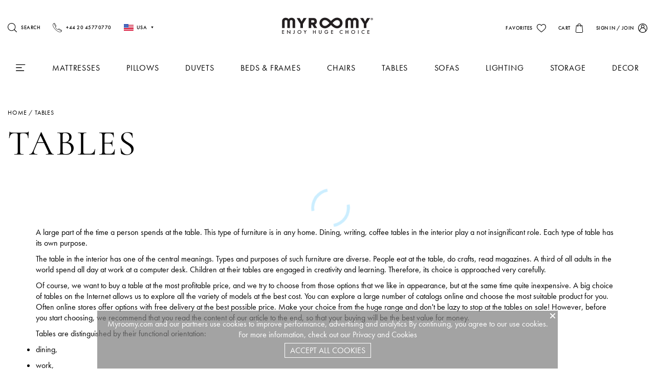

--- FILE ---
content_type: text/html; charset=UTF-8
request_url: https://myroomy.com/tables/
body_size: 56930
content:
<!DOCTYPE html>
<html lang="en">
<head>
    <meta charset="UTF-8">
    <meta name="viewport" content="width=device-width, initial-scale=1, maximum-scale=1.0, user-scalable=no">

        <title>Tables : Best Selection of table top For Your Home and Office  | myroomy.com</title>
    <link rel="alternate" hreflang="en" href="http://myroomy.com/tables/" /><link rel="alternate" hreflang="es" href="http://myroomy.com/es/tables/" />    <link rel="apple-touch-icon" sizes="57x57" href="/images/favicon/apple-icon-57x57.png">
    <link rel="apple-touch-icon" sizes="60x60" href="/images/favicon/apple-icon-60x60.png">
    <link rel="apple-touch-icon" sizes="72x72" href="/images/favicon/apple-icon-72x72.png">
    <link rel="apple-touch-icon" sizes="76x76" href="/images/favicon/apple-icon-76x76.png">
    <link rel="apple-touch-icon" sizes="114x114" href="/images/favicon/apple-icon-114x114.png">
    <link rel="apple-touch-icon" sizes="120x120" href="/images/favicon/apple-icon-120x120.png">
    <link rel="apple-touch-icon" sizes="144x144" href="/images/favicon/apple-icon-144x144.png">
    <link rel="apple-touch-icon" sizes="152x152" href="/images/favicon/apple-icon-152x152.png">
    <link rel="apple-touch-icon" sizes="180x180" href="/images/favicon/apple-icon-180x180.png">
    <link rel="icon" type="image/png" sizes="192x192"  href="/images/favicon/android-icon-192x192.png">
    <link rel="icon" type="image/png" sizes="32x32" href="/images/favicon/favicon-32x32.png">
    <link rel="icon" type="image/png" sizes="96x96" href="/images/favicon/favicon-96x96.png">
    <link rel="icon" type="image/png" sizes="16x16" href="/images/favicon/favicon-16x16.png">
    <meta name="msapplication-TileImage" content="/images/favicon/ms-icon-144x144.png">

    <style>
  h1,
  h2,
  h3,
  h4,
  h5,
  h6 {
    font-size: inherit;
    font-weight: inherit;
    font-family: inherit;
  }

  .xxs-title {
    font-size: 0.625em;
    font-weight: 500;
    letter-spacing: 0.05em;
    text-transform: uppercase;
  }

  .big-text {
    font-size: 1.25em;
    font-weight: 600;
    text-transform: uppercase;
    letter-spacing: 0.05em;
  }

  .great-text {
    font-size: 1.5em;
    font-weight: 600;
    text-transform: uppercase;
    letter-spacing: 0.05em;
  }

  .great-title {
    font-size: 4.3em;
    text-transform: uppercase;
    font-family: 'Cormorant';
    letter-spacing: 0.05em;
  }

  .middle-title {
    font-size: 2.5em;
    text-transform: uppercase;
    font-family: 'Cormorant';
    letter-spacing: 0.05em;
  }

  .small-title {
    font-size: 1.625em;
    text-transform: uppercase;
    font-family: 'Cormorant';
    letter-spacing: 0.05em;
  }

  .caption {
    font-size: 0.9375em;
    font-weight: 300;
  }

  .subtitle {
    font-size: 0.875em;
    letter-spacing: 0.05em;
    text-transform: uppercase;
  }

  .xs-title {
    font-size: 1em;
    font-weight: 600;
    text-transform: uppercase;
    letter-spacing: 0.05em;
  }

  .small-text {
    font-size: 0.9375em;
  }

  .rich-text h2 {
    margin-bottom: 0.5em;
  }

  .rich-text p {
    font-size: 1.0625em;
    line-height: 170%;
    margin-bottom: 0.5em;
  }

  .rich-text img {
    margin: 2em 0;
  }

  label.xs-title {
    display: flex;
  }

  label.xs-title small {
    font-weight: normal;
    text-transform: none;
    letter-spacing: 0;
    margin-left: auto;
    text-decoration: underline;
  }

  @media screen and (max-width: 767px) {
    .great-title {
      font-size: 2.5em;
    }
  }
</style>    <style>
  :root {
    --bg: #f9f9f9;
    --red: #e85276;
    --color: #000;
    --header-height: 9.625em;
  }

  @media screen and (max-width: 767px) {
    :root {
      --header-height: 3.75em;
      --navbar-height: 4.375em;
    }
  }


  html {
    margin-top: 0 !important;
  }

  img,
  a {
    -webkit-user-drag: none;
    -khtml-user-drag: none;
    -moz-user-drag: none;
    -o-user-drag: none;
    user-drag: none;
  }

  * {
    background-position: center;
    background-repeat: no-repeat;
    box-sizing: border-box;
    margin: 0;
    padding: 0;
    border: 0;
    outline: 0;
  }

  body {
    font-family: 'futura-pt', Arial, Helvetica, sans-serif;
    min-width: 100%;
    color: var(--color);
    -webkit-font-smoothing: antialiased;
    text-rendering: optimizeLegibility;
    -moz-osx-font-smoothing: grayscale;
  }

  a {
    text-decoration: none;
    color: inherit;
  }

  .abs {
    position: absolute;
    width: 100%;
    height: 100%;
    left: 0;
    top: 0;
  }

  .container {
    width: 81.25em;
    max-width: calc(100% - 30px);
    position: relative;
    margin: 0 auto;
  }

  .align-left {
    text-align: left;
  }

  .align-center {
    text-align: center;
  }

  .align-right {
    text-align: right;
  }

  img {
    max-width: 100%;
    max-height: 100%;
    width: auto;
    height: auto;
  }

  select,
  textarea,
  input:not([type='checkbox']) {
    display: block;
    resize: none;
    width: 100%;
    font-size: 0.9375em;
    font-family: inherit;
    color: inherit;
    height: 3.33em;
    padding: 0 0.5em;
    border: solid 1px rgba(0, 0, 0, 0.2);
  }

  select+label,
  textarea+label,
  input:not([type='checkbox'])+label {
    margin-top: 1em;
    display: block;
  }

  label+select,
  label+textarea,
  label+input:not([type='checkbox']) {
    margin-top: 0.5em;
  }

  input[type='checkbox'],
  input[type='radio'] {
    cursor: pointer;
    width: 17px;
    height: 17px;
    border-radius: none;
    -webkit-appearance: none;
    -moz-appearance: none;
    position: relative;
    display: inline-flex;
    color: var(--color);
    border: solid 1px;
  }

  input[type='checkbox']::after,
  input[type='radio']::after {
    pointer-events: none;
    content: '';
    width: 11px;
    height: 11px;
    background: currentColor;
    display: block;
    position: absolute;
    left: 2px;
    top: 2px;
    transform: scale(0);
    transition: 0.3s;
  }

  input[type='checkbox']:checked::after,
  input[type='radio']:checked::after {
    transform: scale(1);
  }

  @media screen and (min-width: 992px) and (max-width: 1199px) {
    body {
      font-size: 0.8em;
    }
  }

  @media screen and (min-width: 768px) and (max-width: 991px) {
    body {
      font-size: 0.65em;
    }
  }

  @media screen and (max-width: 767px) {
    .xs-hide {
      display: none !important;
    }

    body {
      font-size: 0.85em;
    }
  }
</style>
            <link href="/css/chunk-vendors0.00059.css" rel=stylesheet>
    <link href=/js/chunk-common0.00059.js rel=preload as=script>
    <link href=/js/chunk-vendors0.00059.js rel=preload as=script>
            <link href="/js/category0.00059.js" rel=preload as=script>
                <link rel="stylesheet" href="/local/templates/vremyasna/styles.css">
    <meta name="description" content="Find best  Tables at myroomy.com. At our shop you can see a large selection of products. You can find a  Tablesonline or test them out in our stores." />
    <meta property="og:url" content="https://myroomy.com/tables/"/>
    <meta property="og:type" content="category"/>
    <meta itemprop="itemCondition" content="https://schema.org/NewCondition"/>
    <meta property="og:site_name" content="myroomy.com"/>
    <meta property="og:title" content="Tables : Best Selection of table top For Your Home and Office  | myroomy.com"/>
    <meta property="og:image:width" content="500"/>
    <meta property="og:image:height" content="400"/>
    <meta property="og:description" content="Find best  Tables at myroomy.com. At our shop you can see a large selection of products. You can find a  Tablesonline or test them out in our stores."/>
    <link rel='alternate' hreflang='en-AE' href='https://myroomy.com/ae/tables/' /><link rel='alternate' hreflang='en-SA' href='https://myroomy.com/sa/tables/' /><link rel='alternate' hreflang='en-GB' href='https://myroomy.com/uk/tables/' /><link rel='alternate' hreflang='en-US' href='https://myroomy.com/tables/' />        <script type = "application/ld+json" data-skip-moving="true">
    {
        "@context": "http://schema.org",
        "@type": "WebPage",
        "name": "",
        "description": "Find best  Tables at myroomy.com. At our shop you can see a large selection of products. You can find a  Tablesonline or test them out in our stores."
    }
    </script>
    <script type="application/ld+json" data-skip-moving="true">
    {
        "@context" : "https://schema.org",
        "@type": "WPHeader",
        "headline": "",
        "description": "Find best  Tables at myroomy.com. At our shop you can see a large selection of products. You can find a  Tablesonline or test them out in our stores.",
        "@id":"#hoverblock",
        "cssSelector": "#hoverblock"
    }
    </script>
    <script type="application/ld+json" data-skip-moving="true">
    {
        "@context": "http://schema.org",
        "@type": "WebSite",
        "name": "myroomy.com",
        "alternateName": "myroomy.com",
        "url": "https://myroomy.com"
    }
    </script>
    <script type="application/ld+json" data-skip-moving="true">
    {
        "@context": "http://schema.org",
        "@type": "Person",
        "name": "myroomy.com",
        "url": "https://myroomy.com",
        "sameAs": [
            "https://web.facebook.com/myroomy/",
            "https://www.instagram.com/myroomy/"
        ]
    }
    </script>
    <script type="application/ld+json" data-skip-moving="true">
    {
        "@context": "http://schema.org",
        "@type": "Organization",
        "name" : "myroomy.com",
        "location": {
            "@type":"Place",
            "address": {
                "@type": "PostalAddress",
                "streetAddress": "Unit 5, Pagoda Park, Westmead Industrial Estate, Swindon, SN5 7UN",
                "addressLocality": "USD"
            }
        },
        "telephone": "+44 20 45770770",
        "email": "mailto:info@myroomy.com",
        "url": "https://myroomy.com",
        "logo": {
            "@context": "http://schema.org",
                "@type": "ImageObject",
                "url": "https://myroomy.com/images/logo1.svg",
                "name": "myroomy.com"
            }
        }
    }
    </script>
    <script type="application/ld+json" data-skip-moving="true">
        {
            "@context" : "https://schema.org",
            "@type": "WPFooter",
            "copyrightYear": "2008"
        }
    </script>
    
                
    <link rel='canonical' href='https://myroomy.com/tables/'>
</head>
<body data-check-lang="us" data-site-dir="" data-site-id="s1" data-site-id-message="s1">

    <style>
        .promo{padding-bottom:3em;display:block}fieldset[disabled] .multiselect{pointer-events:none}.multiselect__spinner{position:absolute;right:1px;top:1px;width:48px;height:35px;background:#fff;display:block}.multiselect__spinner:after,.multiselect__spinner:before{position:absolute;content:"";top:50%;left:50%;margin:-8px 0 0 -8px;width:16px;height:16px;border-radius:100%;border:2px solid transparent;border-top-color:#41b883;-webkit-box-shadow:0 0 0 1px transparent;box-shadow:0 0 0 1px transparent}.multiselect__spinner:before{-webkit-animation:spinning 2.4s cubic-bezier(.41,.26,.2,.62);animation:spinning 2.4s cubic-bezier(.41,.26,.2,.62);-webkit-animation-iteration-count:infinite;animation-iteration-count:infinite}.multiselect__spinner:after{-webkit-animation:spinning 2.4s cubic-bezier(.51,.09,.21,.8);animation:spinning 2.4s cubic-bezier(.51,.09,.21,.8);-webkit-animation-iteration-count:infinite;animation-iteration-count:infinite}.multiselect__loading-enter-active,.multiselect__loading-leave-active{-webkit-transition:opacity .4s ease-in-out;transition:opacity .4s ease-in-out;opacity:1}.multiselect__loading-enter,.multiselect__loading-leave-active{opacity:0}.multiselect,.multiselect__input,.multiselect__single{font-family:inherit;font-size:16px;touch-action:manipulation}.multiselect{-webkit-box-sizing:content-box;box-sizing:content-box;display:block;position:relative;width:100%;min-height:40px;text-align:left;color:#35495e}.multiselect *{-webkit-box-sizing:border-box;box-sizing:border-box}.multiselect:focus{outline:none}.multiselect--disabled{background:#ededed;pointer-events:none;opacity:.6}.multiselect--active{z-index:50}.multiselect--active:not(.multiselect--above) .multiselect__current,.multiselect--active:not(.multiselect--above) .multiselect__input,.multiselect--active:not(.multiselect--above) .multiselect__tags{border-bottom-left-radius:0;border-bottom-right-radius:0}.multiselect--active .multiselect__select{-webkit-transform:rotate(180deg);transform:rotate(180deg)}.multiselect--above.multiselect--active .multiselect__current,.multiselect--above.multiselect--active .multiselect__input,.multiselect--above.multiselect--active .multiselect__tags{border-top-left-radius:0;border-top-right-radius:0}.multiselect__input,.multiselect__single{position:relative;display:inline-block;min-height:20px;line-height:20px;border:none;border-radius:5px;background:#fff;padding:0 0 0 5px;width:100%;-webkit-transition:border .1s ease;transition:border .1s ease;-webkit-box-sizing:border-box;box-sizing:border-box;margin-bottom:8px;vertical-align:top}.multiselect__input::-webkit-input-placeholder{color:#35495e}.multiselect__input::-moz-placeholder{color:#35495e}.multiselect__input:-ms-input-placeholder{color:#35495e}.multiselect__input::placeholder{color:#35495e}.multiselect__tag~.multiselect__input,.multiselect__tag~.multiselect__single{width:auto}.multiselect__input:hover,.multiselect__single:hover{border-color:#cfcfcf}.multiselect__input:focus,.multiselect__single:focus{border-color:#a8a8a8;outline:none}.multiselect__single{padding-left:5px;margin-bottom:8px}.multiselect__tags-wrap{display:inline}.multiselect__tags{min-height:40px;display:block;padding:8px 40px 0 8px;border-radius:5px;background:#fff;font-size:14px}.multiselect__tag{position:relative;display:inline-block;padding:4px 26px 4px 10px;border-radius:5px;margin-right:10px;color:#fff;line-height:1;background:#41b883;margin-bottom:5px;white-space:nowrap;overflow:hidden;max-width:100%;text-overflow:ellipsis}.multiselect__tag-icon{cursor:pointer;margin-left:7px;position:absolute;right:0;top:0;bottom:0;font-weight:700;font-style:normal;width:22px;text-align:center;line-height:22px;-webkit-transition:all .2s ease;transition:all .2s ease;border-radius:5px}.multiselect__tag-icon:after{content:"×";color:#266d4d;font-size:14px}.multiselect__tag-icon:focus,.multiselect__tag-icon:hover{background:#369a6e}.multiselect__tag-icon:focus:after,.multiselect__tag-icon:hover:after{color:#fff}.multiselect__current{min-height:40px;overflow:hidden;padding:8px 30px 0 12px;white-space:nowrap;border-radius:5px;border:1px solid #e8e8e8}.multiselect__current,.multiselect__select{line-height:16px;-webkit-box-sizing:border-box;box-sizing:border-box;display:block;margin:0;text-decoration:none;cursor:pointer}.multiselect__select{position:absolute;width:40px;height:38px;right:1px;top:1px;padding:4px 8px;text-align:center;-webkit-transition:-webkit-transform .2s ease;transition:-webkit-transform .2s ease;transition:transform .2s ease;transition:transform .2s ease,-webkit-transform .2s ease}.multiselect__select:before{position:relative;right:0;top:65%;color:#999;margin-top:4px;border-color:#999 transparent transparent;border-style:solid;border-width:5px 5px 0;content:""}.multiselect__placeholder{color:#adadad;display:inline-block;margin-bottom:10px;padding-top:2px}.multiselect--active .multiselect__placeholder{display:none}.multiselect__content-wrapper{position:absolute;display:block;background:#fafafa;width:100%;max-height:240px;overflow:auto;border:1px solid #e8e8e8;border-top:none;border-bottom-left-radius:5px;border-bottom-right-radius:5px;z-index:50;-webkit-overflow-scrolling:touch;padding-top:10px}.multiselect__content{list-style:none;display:inline-block;padding:0;margin:0;min-width:100%;vertical-align:top}.multiselect--above .multiselect__content-wrapper{bottom:100%;border-bottom-left-radius:0;border-bottom-right-radius:0;border-top-left-radius:5px;border-top-right-radius:5px;border-bottom:none;border-top:1px solid #e8e8e8}.multiselect__content::webkit-scrollbar{display:none}.multiselect__element{display:block}.multiselect__option{display:block;padding:0 12px;text-decoration:none;text-transform:none;vertical-align:middle;position:relative;cursor:pointer;white-space:nowrap}.multiselect__option:after{top:0;right:0;position:absolute;line-height:40px;padding-right:12px;padding-left:20px;font-size:13px}.multiselect__option--highlight{outline:none}.multiselect__option--highlight:after{content:attr(data-select)}.multiselect--disabled .multiselect__current,.multiselect--disabled .multiselect__select{background:#ededed;color:#a6a6a6}.multiselect__option--disabled{background:#ededed!important;color:#a6a6a6!important;cursor:text;pointer-events:none}.multiselect__option--group{background:#ededed;color:#35495e}.multiselect__option--group.multiselect__option--highlight{background:#35495e;color:#fff}.multiselect__option--group.multiselect__option--highlight:after{background:#35495e}.multiselect__option--disabled.multiselect__option--highlight{background:#dedede}.multiselect__option--group-selected.multiselect__option--highlight{background:#ff6a6a;color:#fff}.multiselect__option--group-selected.multiselect__option--highlight:after{background:#ff6a6a;content:attr(data-deselect);color:#fff}.multiselect-enter-active,.multiselect-leave-active{-webkit-transition:all .15s ease;transition:all .15s ease}.multiselect-enter,.multiselect-leave-active{opacity:0}.multiselect__strong{margin-bottom:8px;line-height:20px;display:inline-block;vertical-align:top}[dir=rtl] .multiselect{text-align:right}[dir=rtl] .multiselect__select{right:auto;left:1px}[dir=rtl] .multiselect__tags{padding:8px 8px 0 40px}[dir=rtl] .multiselect__content{text-align:right}[dir=rtl] .multiselect__option:after{right:auto;left:0}[dir=rtl] .multiselect__clear{right:auto;left:12px}[dir=rtl] .multiselect__spinner{right:auto;left:1px}@-webkit-keyframes spinning{0%{-webkit-transform:rotate(0);transform:rotate(0)}to{-webkit-transform:rotate(2turn);transform:rotate(2turn)}}@keyframes spinning{0%{-webkit-transform:rotate(0);transform:rotate(0)}to{-webkit-transform:rotate(2turn);transform:rotate(2turn)}}.multiselect__element label{margin-bottom:.5em}.multiselect__element>*{display:-webkit-box;display:flex;-webkit-box-align:center;align-items:center}.multiselect__element>* input{margin-right:.5em}.multiselect__element label.disabled span.small-text{text-decoration:line-through}.layout-category-page[data-v-fa171ea0]{padding-bottom:5em}.layout[data-v-fa171ea0]{display:grid;grid-template-columns:auto 16em;grid-gap:8.75em;-webkit-box-align:start;align-items:flex-start;position:relative}.products[data-v-fa171ea0]{display:grid;grid-template-columns:repeat(3,1fr);grid-gap:2em 1.5em;padding-bottom:30px}.header[data-v-fa171ea0]{margin-bottom:1em}.info-pagination[data-v-fa171ea0]{color:#9a9a9a;margin-top:5px}.sort[data-v-fa171ea0]{display:-webkit-box;display:flex;-webkit-box-pack:justify;justify-content:space-between;margin-bottom:5px}.filters[data-v-fa171ea0]{position:relative}.filters.opened>.hidden[data-v-fa171ea0]{display:block}.filters>.hidden[data-v-fa171ea0]{display:none}.filters>[data-v-fa171ea0]:not(:last-child){padding-bottom:1.5em}.filters .ui-button[data-v-fa171ea0]{border-bottom:2px solid}.filter-label-input .disabled[data-v-fa171ea0]{text-decoration:line-through}.close[data-v-fa171ea0]{display:none}.blockButtons[data-v-fa171ea0]{display:-webkit-box;display:flex;-webkit-box-pack:space-evenly;justify-content:space-evenly}.filters-button[data-v-fa171ea0]{display:none}.ui-button.reset-filters[data-v-fa171ea0]{margin-top:1em;padding:1em 0;width:100%;margin-right:5px}.ui-button.more[data-v-fa171ea0]{margin-top:1em;background:#000;color:#fff;border:2px solid #000;width:100%;margin-left:5px;padding:1em 0}.seotext[data-v-fa171ea0]{padding:70px}.closeFilters[data-v-fa171ea0]{height:10px;width:10px;position:fixed;top:15px;right:15px;display:-webkit-box;display:flex;-webkit-box-pack:end;justify-content:flex-end;z-index:1001}@media screen and (max-width:767px){.layout[data-v-fa171ea0]{display:block}.ui-button.more[data-v-fa171ea0],.ui-button.reset-filters[data-v-fa171ea0]{padding:1em 2em}.products[data-v-fa171ea0]{-webkit-box-pack:center;justify-content:center;grid-template-columns:repeat(auto-fill,minmax(160px,1fr))}.filters[data-v-fa171ea0]{position:fixed;width:100%;background:#fff;top:0;-webkit-box-shadow:0 20px 40px rgba(0,0,0,.1);box-shadow:0 20px 40px rgba(0,0,0,.1);opacity:0;visibility:hidden;-webkit-transition:.5s;transition:.5s;-webkit-transform:translateY(2em);transform:translateY(2em);z-index:1000;height:100%;overflow-y:auto;padding:3em 2em 60px;margin-left:-20px}.filters.opened[data-v-fa171ea0]{-webkit-transform:translate(0);transform:translate(0);opacity:1;visibility:visible}.filters-button--text[data-v-fa171ea0]{padding:0 10px}.close[data-v-fa171ea0]{display:-webkit-box;display:flex;-webkit-box-pack:end;justify-content:flex-end}.filters-button[data-v-fa171ea0]{display:-webkit-box;display:flex;-webkit-box-align:center;align-items:center}.great-title[data-v-fa171ea0]{display:-webkit-box;display:flex;-webkit-box-pack:justify;justify-content:space-between}.blockButtons[data-v-fa171ea0]{position:fixed;bottom:0;left:0;right:0;background:#fff;z-index:1000}}.moreListBlock[data-v-fa171ea0]{text-align:center}.moreListBlock button[data-v-fa171ea0]{font-size:1.2em;padding:1em 2em;-webkit-box-shadow:4px 4px 8px 0 rgba(34,60,80,.2);box-shadow:4px 4px 8px 0 rgba(34,60,80,.2);background:#f6f6f6}.sort select[data-v-fa171ea0]{display:inline-block;height:35px;border:none;background:#fff}.seotext p{padding:5px 0}.seotext h2{font-size:24px}.seotext h2,.seotext h3{text-align:center;padding:10px 0}.seotext h3{font-size:18px}label[data-v-8cd9580e]{margin-bottom:.8em}.inputs[data-v-8cd9580e]{display:-webkit-box;display:flex;-webkit-box-align:center;align-items:center}.inputs div[data-v-8cd9580e]{margin:0 .5em;opacity:.5}.checkboxes[data-v-16847257]{margin-top:1em}.checkboxes label[data-v-16847257]{margin-bottom:.5em}.checkboxes>[data-v-16847257]{display:-webkit-box;display:flex;-webkit-box-align:center;align-items:center}.checkboxes>* input[data-v-16847257]{margin-right:.5em}.checkboxes label.disabled span.small-text[data-v-16847257]{text-decoration:line-through}        .ui-logo[data-v-5ee37f4e]{display:-webkit-inline-box;display:inline-flex;padding:0 .3em;text-transform:uppercase;white-space:nowrap;flex-shrink:0;max-width:233px;max-height:37px}.ui-finder[data-v-75174930]{position:relative}form[data-v-75174930]{width:100%}input[data-v-75174930]{letter-spacing:.09em;border:none!important;border-bottom:1px solid!important;border-radius:0;max-width:100%}.finder-popup[data-v-75174930]{background:#fff;position:fixed;z-index:999;display:-webkit-box;display:flex;-webkit-box-align:center;align-items:center;-webkit-box-pack:center;justify-content:center;padding:0 15px}.close[data-v-75174930]{width:1.2em;height:1.2em;position:absolute;right:2em;top:2em;cursor:pointer;-webkit-transition:.5s;transition:.5s}.close[data-v-75174930]:hover{-webkit-transform:rotate(90deg);transform:rotate(90deg)}.ui-auth[data-v-fdb0caba]{position:relative;display:inline-block}.bbutton[data-v-fdb0caba]{margin-top:20px}.footer[data-v-fdb0caba]{display:-webkit-box;display:flex;-webkit-box-pack:justify;justify-content:space-between}.blockAuthSoc[data-v-fdb0caba]{display:-webkit-box;display:flex;margin-top:20px}.blockAuthSoc a[data-v-fdb0caba]{width:45px;display:inline-block;margin-right:10px}h2[data-v-fdb0caba]{text-align:left;font-weight:700;border-bottom:1px solid #ccc;margin-bottom:15px}.auth-popup input[data-v-fdb0caba]{font-family:inherit;text-transform:uppercase;letter-spacing:.09em;background:none;border:none;border-bottom:1px solid;border-radius:0;max-width:320px}.auth-popup[data-v-fdb0caba]{background:#fff;position:fixed;z-index:999;display:-webkit-box;display:flex;-webkit-box-align:center;align-items:center;-webkit-box-pack:center;justify-content:center;padding:0 15px}.auth-popup form[data-v-fdb0caba]{width:100%;max-width:320px}.close[data-v-fdb0caba]{width:1.2em;height:1.2em;position:absolute;right:2em;top:2em;cursor:pointer;-webkit-transition:.5s;transition:.5s}.close[data-v-fdb0caba]:hover{-webkit-transform:rotate(90deg);transform:rotate(90deg)}.bsubmit[data-v-fdb0caba]{margin-top:20px}.auth.animat[data-v-fdb0caba]{-webkit-animation-duration:1s;animation-duration:1s;-webkit-animation-iteration-count:1;animation-iteration-count:1;color:red}.ui-auth[data-v-aacff358]{position:relative;display:inline-block}.language[data-v-1145e314]{position:relative}.lang[data-v-1145e314]{display:-webkit-box;display:flex;-webkit-box-align:center;align-items:center;height:1.5em;cursor:pointer;-webkit-transition:.3s;transition:.3s}.lang svg[data-v-1145e314]{margin-left:.5em}.lang .icon[data-v-1145e314]{width:19px;height:13px;position:relative;margin-right:6px}.lang .icon img[data-v-1145e314]{position:absolute;left:0;top:0;width:100%;height:100%;-o-object-fit:cover;object-fit:cover}.language-list[data-v-1145e314]{padding:.625em;position:absolute;top:calc(100% + 1em);z-index:10;width:13.75em;left:50%;-webkit-transform:translate(-50%);transform:translate(-50%);background:#fff;-webkit-box-shadow:0 17px 54px rgba(0,0,0,.17);box-shadow:0 17px 54px rgba(0,0,0,.17);border-radius:6px;-webkit-transition:.3s;transition:.3s}.language-list.hidden[data-v-1145e314]{opacity:0;-webkit-transform:translate(-50%,2em);transform:translate(-50%,2em);visibility:hidden}.language-list .lang[data-v-1145e314]{background:#f9f9f9;border-radius:2px;-webkit-box-pack:center;justify-content:center;padding:1.2em}.language-list .lang[data-v-1145e314]:hover{background:rgba(0,0,0,.1)}.language-list .lang[data-v-1145e314]:not(:last-child){margin-bottom:.5em}.language-list .lang.active[data-v-1145e314]{background:var(--color);color:#fff}@media screen and (max-width:767px){.language-list[data-v-1145e314]{-webkit-transform:translate(0);transform:translate(0);left:auto;right:0}.language-list.hidden[data-v-1145e314]{-webkit-transform:translateY(2em);transform:translateY(2em)}}.layout-header[data-v-526f0408]{position:fixed;left:0;width:100%;top:0;z-index:500;background:#fff}.header-wrapper[data-v-526f0408]{padding:2em 0}.container[data-v-526f0408]{display:grid;grid-template-columns:repeat(3,1fr);-webkit-box-align:center;align-items:center}.more[data-v-526f0408]{display:none}.left[data-v-526f0408]{display:-webkit-box;display:flex}.left>[data-v-526f0408]:not(:last-child){margin-right:1.5em}.right>[data-v-526f0408]:not(:first-child){margin-left:1.5em}@media screen and (max-width:767px){.container[data-v-526f0408]{display:block}.left[data-v-526f0408]{position:absolute;top:3px}.left>[data-v-526f0408]:not(:first-child){display:none}.right[data-v-526f0408]{display:grid;grid-template-columns:repeat(4,auto);text-align:left;justify-items:flex-start;gap:.5em;padding-top:1em}.center[data-v-526f0408]{margin-right:auto}.ui-logo[data-v-526f0408]{font-size:1.5em}.button[data-v-526f0408]{-webkit-box-orient:horizontal;-webkit-box-direction:reverse;flex-direction:row-reverse}.button img[data-v-526f0408]{margin-right:.4em}.button[data-v-526f0408]:not(:last-child){margin-right:0}.more[data-v-526f0408]{position:absolute;right:5px;top:5px;display:block;width:3em;height:3em;opacity:.6;z-index:10}}.layout-popup[data-v-0ea66c13]{position:fixed;z-index:502;display:-webkit-box;display:flex;-webkit-box-align:center;align-items:center;-webkit-box-pack:center;justify-content:center;padding:15px}.overlay[data-v-0ea66c13]{background:rgba(0,0,0,.1)}.window[data-v-0ea66c13]{position:relative;z-index:1;background:#fff;width:31.25em;max-width:100%;padding:5em;text-align:center}.field[data-v-0ea66c13]{margin-bottom:1.3em}.great-text[data-v-0ea66c13]{margin-bottom:1.5em}.ui-button[data-v-0ea66c13]{margin-top:1.5em;width:100%}.close[data-v-0ea66c13]{position:absolute;right:2em;top:2em;cursor:pointer}.layout-city-choice-popup[data-v-b808d68c]{position:fixed;z-index:1000;display:-webkit-box;display:flex;-webkit-box-align:center;align-items:center;-webkit-box-pack:center;justify-content:center;padding:var(--window-padding)}.overlay[data-v-b808d68c]{background:hsla(0,0%,100%,.96)}.icon svg[data-v-b808d68c]{width:100px;height:100px}.window[data-v-b808d68c]{width:31.25em;height:45em;max-height:100%;position:relative;background:none;border-radius:10px;text-align:center;padding:4em;display:-webkit-box;display:flex;-webkit-box-orient:vertical;-webkit-box-direction:normal;flex-direction:column;-webkit-box-pack:center;justify-content:center;--icon-color:currentColor}.window-wrapper[data-v-b808d68c]{-webkit-transition:.5s;transition:.5s}.window-wrapper.fly[data-v-b808d68c]{-webkit-transform:translate3d(0,100vh,0);transform:translate3d(0,100vh,0)}.title[data-v-b808d68c]{margin-top:2em;margin-bottom:.5em;font-size:1.875em;font-weight:700;text-transform:uppercase}.inputs[data-v-b808d68c]{margin-top:3em;position:relative;z-index:10}.suggestions[data-v-b808d68c]{position:absolute;width:100%;background:rgba(0,0,0,.01);border-radius:10px;overflow:hidden}.suggestions>[data-v-b808d68c]{padding:.5em;cursor:pointer;-webkit-transition:.4s;transition:.4s}.suggestions>[data-v-b808d68c]:hover{background:var(--main);color:#fff}.suggestions>[data-v-b808d68c]:not(:last-child){border-bottom:1px solid rgba(0,0,0,.1)}.ui-input[data-v-b808d68c]{background:none;color:#fff}.button-wrapper[data-v-b808d68c]{-webkit-transform:translateY(2em);transform:translateY(2em);visibility:hidden;opacity:0;-webkit-transition:1s;transition:1s;margin-top:3em}.button-wrapper.active[data-v-b808d68c]{opacity:1;visibility:visible;-webkit-transform:none;transform:none}.ui-input[data-v-b808d68c]{text-align:center;margin-bottom:1.5em}.close[data-v-b808d68c]{position:absolute;right:1.5em;top:1.5em;cursor:pointer;-webkit-transition:.5s;transition:.5s}.close[data-v-b808d68c]:hover{-webkit-transform:rotate(90deg);transform:rotate(90deg)}.close svg[data-v-b808d68c]{width:1em;height:1em;--icon-color:var(--secondary)}.before-send[data-v-b808d68c]{-webkit-box-flex:1;flex-grow:1;display:-webkit-box;display:flex;-webkit-box-orient:vertical;-webkit-box-direction:normal;flex-direction:column}.after-send[data-v-b808d68c]{margin:auto}.after-send .ui-button[data-v-b808d68c]{margin-top:5em}@media screen and (max-width:767px){.window[data-v-b808d68c]{width:auto}}.page-layout-default[data-v-0a2bb932]{position:relative;padding-top:calc(var(--header-height) + 3em);overflow:hidden}.page-layout-default.flex[data-v-0a2bb932]{display:-webkit-box;display:flex;-webkit-box-orient:vertical;-webkit-box-direction:normal;flex-direction:column;min-height:100vh}.portal-place[data-v-0a2bb932]{position:fixed;z-index:501;background:#ccc}.bloader[data-v-0a2bb932],.bloader[data-v-0a2bb932]:after,.bloader[data-v-0a2bb932]:before{border-radius:50%;width:2.5em;height:2.5em;-webkit-animation-fill-mode:both;animation-fill-mode:both;-webkit-animation:load7-data-v-0a2bb932 1.8s ease-in-out infinite;animation:load7-data-v-0a2bb932 1.8s ease-in-out infinite}.bloader[data-v-0a2bb932]{color:#a39f9e;font-size:10px;margin:80px auto;position:relative;text-indent:-9999em;-webkit-transform:translateZ(0);transform:translateZ(0);-webkit-animation-delay:-.16s;animation-delay:-.16s}.bloader[data-v-0a2bb932]:after,.bloader[data-v-0a2bb932]:before{content:"";position:absolute;top:0}.bloader[data-v-0a2bb932]:before{left:-3.5em;-webkit-animation-delay:-.32s;animation-delay:-.32s}.bloader[data-v-0a2bb932]:after{left:3.5em}@-webkit-keyframes load7-data-v-0a2bb932{0%,80%,to{-webkit-box-shadow:0 2.5em 0 -1.3em;box-shadow:0 2.5em 0 -1.3em}40%{-webkit-box-shadow:0 2.5em 0 0;box-shadow:0 2.5em 0 0}}@keyframes load7-data-v-0a2bb932{0%,80%,to{-webkit-box-shadow:0 2.5em 0 -1.3em;box-shadow:0 2.5em 0 -1.3em}40%{-webkit-box-shadow:0 2.5em 0 0;box-shadow:0 2.5em 0 0}}.adminshtucki[data-v-0a2bb932]{position:fixed;top:0;left:0;display:inline-block;z-index:100000;padding:5px;border-radius:8px;cursor:pointer;width:250px;height:25px}@media screen and (max-width:767px){.page-layout-default[data-v-0a2bb932]{padding:93px 5px 10px}}.layout-header-personal[data-v-ed4054fc]{padding:2em 0;display:grid;grid-template-columns:repeat(2,1fr);-webkit-box-align:center;align-items:center}.layout-header-personal .menu-button[data-v-ed4054fc]{width:25px;height:25px;display:-webkit-box;display:flex}.layout-header-personal .notyfication-block[data-v-ed4054fc]{display:-webkit-box;display:flex;-webkit-box-align:center;align-items:center}.layout-header-personal .notyfication-block .text-notyfication[data-v-ed4054fc]{padding:0 10px;text-transform:uppercase}.left[data-v-ed4054fc]{display:-webkit-box;display:flex}.left>[data-v-ed4054fc]:not(:last-child){margin-right:1.5em}.right[data-v-ed4054fc]{white-space:nowrap}.right>[data-v-ed4054fc]:not(:first-child){margin-left:1.5em}.section-orders[data-v-03334d4c]{padding-bottom:5em}.section-orders .content[data-v-03334d4c]{margin-top:10px}.section-orders .content-wrapper[data-v-03334d4c]{height:59vh}.section-orders .orders .order-items[data-v-03334d4c]{display:grid;grid-template-columns:minmax(61px,100px) 1fr 2fr;grid-template-rows:1fr;grid-column-gap:0;grid-row-gap:0;-webkit-box-align:center;align-items:center;text-align:left;font-weight:600;font-size:14px;line-height:18px;text-transform:uppercase;padding:15px 0;cursor:pointer}.section-orders .orders .order-items .price-data[data-v-03334d4c]{text-align:right}.section-orders .orders .order-items .countBasket[data-v-03334d4c]{font-weight:400}.section-orders .orders .order-items .countBasket[data-v-03334d4c],.section-orders .orders .order-items .data[data-v-03334d4c],.section-orders .orders .order-items .delivered[data-v-03334d4c],.section-orders .orders .order-items .payment[data-v-03334d4c]{color:#95949c}.section-orders .orders .order-items .delivery[data-v-03334d4c],.section-orders .orders .order-items .pay[data-v-03334d4c]{display:-webkit-box;display:flex;-webkit-box-align:center;align-items:center}.section-orders .orders .order-items .delivery-label[data-v-03334d4c],.section-orders .orders .order-items .pay-label[data-v-03334d4c]{color:#95949c}.section-orders .orders .order-items .delivery-name[data-v-03334d4c],.section-orders .orders .order-items .pay-name[data-v-03334d4c]{padding:0 10px}.section-orders .order-detail[data-v-03334d4c]{padding-right:10px}.section-orders .order-detail .headBeak[data-v-03334d4c]{font-size:13px;line-height:120%;letter-spacing:.1em;text-transform:uppercase;color:#95949c;display:-webkit-box;display:flex;-webkit-box-align:center;align-items:center;cursor:pointer}.section-orders .order-detail .headBeak span[data-v-03334d4c]{margin-right:10px}.section-orders .order-detail .headOrder[data-v-03334d4c]{display:-webkit-box;display:flex;-webkit-box-align:center;align-items:center;-webkit-box-pack:justify;justify-content:space-between;margin-top:15px}.section-orders .order-detail .headOrder .orderId[data-v-03334d4c]{font-family:Futura PT;font-style:normal;font-weight:400;font-size:24px;line-height:120%;letter-spacing:.1em;text-transform:uppercase;color:#262429}.section-orders .order-detail .headOrder .orderData[data-v-03334d4c]{font-family:Futura PT;font-style:normal;font-weight:400;font-size:14px;line-height:18px;color:#6f6b76}.section-orders .order-detail .order-status[data-v-03334d4c]{margin-top:15px}.section-orders .order-basket[data-v-03334d4c]{padding-right:10px}.section-orders .order-basket .basket-items[data-v-03334d4c]{display:grid;grid-template-columns:1fr 1fr 1fr 1fr 2fr;grid-template-rows:1fr;grid-column-gap:0;grid-row-gap:0;-webkit-box-align:center;align-items:center;text-align:left;font-weight:600;margin-bottom:15px}.section-orders .order-basket .basket-items>div[data-v-03334d4c]{padding:5px 10px}.section-orders .order-basket .basket-items .name[data-v-03334d4c]{cursor:pointer}.section-orders .order-basket .basket-items .total-price[data-v-03334d4c]{text-align:right}.section-orders .order-basket .basket-items .image[data-v-03334d4c]{width:100px}.section-orders .order-footer[data-v-03334d4c]{display:grid;grid-template-rows:1fr;grid-column-gap:15px;grid-row-gap:0;-webkit-box-align:baseline;align-items:baseline;grid-template-columns:1fr 1fr}.section-orders .order-footer .head[data-v-03334d4c]{font-family:Futura PT;font-style:normal;font-weight:600;font-size:14px;line-height:18px;letter-spacing:.09em;text-transform:uppercase;color:#262429;margin-bottom:20px}.section-orders .order-footer .order-about-field[data-v-03334d4c]{font-size:14px;line-height:18px;letter-spacing:.02em;color:#000;display:-webkit-box;display:flex;-webkit-box-pack:justify;justify-content:space-between;-webkit-box-align:center;align-items:center;margin-bottom:10px}.section-orders .order-footer .order-about-field .value[data-v-03334d4c],.section-orders .order-footer .total-price-order[data-v-03334d4c]{font-weight:600;font-size:14px;line-height:18px;text-align:right;letter-spacing:.09em;text-transform:uppercase}.section-orders .order-footer .total-price-order[data-v-03334d4c]{margin-top:25px}@media screen and (max-width:767px){.section-orders .orders .order-items[data-v-03334d4c]{font-size:12px;font-weight:300;text-transform:none}.section-orders .order-basket[data-v-03334d4c]{grid-template-columns:1fr 1fr;display:grid}.section-orders .order-basket .basket-items[data-v-03334d4c]{grid-template-columns:repeat(auto-fill,150px)}.section-orders .order-basket .basket-items .total-price[data-v-03334d4c]{text-align:left}}.page-layout-personal[data-v-434fbd96]{position:relative;overflow:hidden;height:100vh;min-height:100vh;background:#000;display:grid;grid-template-columns:-webkit-min-content 1fr;grid-template-columns:min-content 1fr;grid-template-rows:1fr;grid-column-gap:0;grid-row-gap:0;width:100vw}.page-layout-personal .leftBlock[data-v-434fbd96]{color:#fff;width:320px;max-width:320px}.page-layout-personal .leftBlock .menu[data-v-434fbd96]{padding:0 20px}.page-layout-personal .leftBlock .menu ul[data-v-434fbd96]{list-style:none}.page-layout-personal .leftBlock .menu li[data-v-434fbd96]{display:-webkit-box;display:flex;height:45px;-webkit-box-align:center;align-items:center;cursor:pointer;padding:0 20px}.page-layout-personal .leftBlock .menu ul li .item-icon[data-v-434fbd96]{width:20px;text-align:right;height:20px;display:-webkit-box;display:flex;-webkit-box-align:center;align-items:center}.page-layout-personal .leftBlock .menu ul li .item-title[data-v-434fbd96]{padding:0 0 0 20px;height:100%;width:100%}.page-layout-personal .leftBlock .menu ul li .item-title span[data-v-434fbd96]{border-bottom:1px solid hsla(0,0%,100%,.2);width:100%;text-align:left;height:100%;display:-webkit-box;display:flex;-webkit-box-align:center;align-items:center;text-transform:uppercase;color:#95949c;font-size:13px;line-height:120%}.page-layout-personal .leftBlock .menu ul li.active[data-v-434fbd96],.page-layout-personal .leftBlock .menu ul li[data-v-434fbd96]:hover{background:hsla(0,0%,100%,.2);border-radius:10px}.page-layout-personal .leftBlock .menu ul li.active svg path[data-v-434fbd96],.page-layout-personal .leftBlock .menu ul li:hover svg path[data-v-434fbd96]{fill:#fff}.page-layout-personal .leftBlock .menu ul li.active .item-title span[data-v-434fbd96],.page-layout-personal .leftBlock .menu ul li:hover .item-title span[data-v-434fbd96]{color:#fff}.page-layout-personal .leftBlock .menu.back[data-v-434fbd96]{position:absolute;bottom:15px}.page-layout-personal .leftBlock .menu.back ul li .item-title span[data-v-434fbd96]{border-bottom:none}.page-layout-personal .leftBlock .menu.back ul li:hover .item-title span[data-v-434fbd96]{color:#fff}.page-layout-personal .leftBlock .menu.back ul li[data-v-434fbd96]:hover{background:none;border-radius:0}.page-layout-personal .rightBlock[data-v-434fbd96]{background:#fff;border-radius:15px;margin:5px 0;width:100%;padding:0 20px 0 40px}.page-layout-personal .logo-personal[data-v-434fbd96]{margin-top:13vh;margin-bottom:15vh}.bloader[data-v-434fbd96],.bloader[data-v-434fbd96]:after,.bloader[data-v-434fbd96]:before{border-radius:50%;width:2.5em;height:2.5em;-webkit-animation-fill-mode:both;animation-fill-mode:both;-webkit-animation:load7-data-v-434fbd96 1.8s ease-in-out infinite;animation:load7-data-v-434fbd96 1.8s ease-in-out infinite}.bloader[data-v-434fbd96]{color:#a39f9e;font-size:10px;margin:80px auto;position:relative;text-indent:-9999em;-webkit-transform:translateZ(0);transform:translateZ(0);-webkit-animation-delay:-.16s;animation-delay:-.16s}.bloader[data-v-434fbd96]:after,.bloader[data-v-434fbd96]:before{content:"";position:absolute;top:0}.bloader[data-v-434fbd96]:before{left:-3.5em;-webkit-animation-delay:-.32s;animation-delay:-.32s}.bloader[data-v-434fbd96]:after{left:3.5em}@-webkit-keyframes load7-data-v-434fbd96{0%,80%,to{-webkit-box-shadow:0 2.5em 0 -1.3em;box-shadow:0 2.5em 0 -1.3em}40%{-webkit-box-shadow:0 2.5em 0 0;box-shadow:0 2.5em 0 0}}@keyframes load7-data-v-434fbd96{0%,80%,to{-webkit-box-shadow:0 2.5em 0 -1.3em;box-shadow:0 2.5em 0 -1.3em}40%{-webkit-box-shadow:0 2.5em 0 0;box-shadow:0 2.5em 0 0}}.adminshtucki[data-v-434fbd96]{position:fixed;top:0;left:0;display:inline-block;z-index:100000;padding:5px;border-radius:8px;cursor:pointer;width:250px;height:25px}.page-layout-personal .beak[data-v-434fbd96]{position:absolute;left:-6px;z-index:154;top:50%}.page-layout-personal .beak svg[data-v-434fbd96]{-webkit-transform:rotate(270deg);transform:rotate(270deg);width:28px;height:15px}@media screen and (max-width:767px){.page-layout-personal .leftBlock[data-v-434fbd96]{width:1px;-webkit-transition:width 1s;transition:width 1s}.page-layout-personal.beakactive .leftBlock[data-v-434fbd96]{width:260px}.page-layout-personal .rightBlock[data-v-434fbd96]{margin-right:1px}}.page-layout-personal .logo-personal .ui-logo svg path{fill:#fff!important}.lds-dual-ring[data-v-d70aeb5e]{position:fixed;z-index:999;left:calc(50% - 40px);top:50%;display:inline-block;width:80px;height:80px}.lds-dual-ring[data-v-d70aeb5e]:after{content:" ";display:block;width:64px;height:64px;margin:8px;border-radius:50%;border-color:#cef transparent;border-style:solid;border-width:6px;-webkit-animation:lds-dual-ring-data-v-d70aeb5e 1.2s linear infinite;animation:lds-dual-ring-data-v-d70aeb5e 1.2s linear infinite}@-webkit-keyframes lds-dual-ring-data-v-d70aeb5e{0%{-webkit-transform:rotate(0deg);transform:rotate(0deg)}to{-webkit-transform:rotate(1turn);transform:rotate(1turn)}}@keyframes lds-dual-ring-data-v-d70aeb5e{0%{-webkit-transform:rotate(0deg);transform:rotate(0deg)}to{-webkit-transform:rotate(1turn);transform:rotate(1turn)}}.loading-item[data-v-d46ade44]{text-align:center}.loading-item svg[data-v-d46ade44]{width:100px;height:100px;margin:20px;display:inline-block}.page-layout-menu[data-v-082ef05f]{margin-bottom:1em;position:relative}.parentSubmenu[data-v-082ef05f]{cursor:pointer}.menu[data-v-082ef05f]{display:-webkit-box;display:flex;-webkit-box-align:center;align-items:center;-webkit-box-pack:justify;justify-content:space-between;position:relative}.menu>[data-v-082ef05f]{padding:1em}.menu>[data-v-082ef05f]:hover{background:#000;color:#fff}.menu>:hover .submenu[data-v-082ef05f]{display:block}.menu>*>a[data-v-082ef05f]{text-transform:uppercase;letter-spacing:.05em;-webkit-transition:.4s;transition:.4s;position:relative}.menu>*>a[data-v-082ef05f]:hover{text-decoration:underline}.menu>*>span[data-v-082ef05f]{text-transform:uppercase;letter-spacing:.05em;-webkit-transition:.4s;transition:.4s;position:relative}.menu>*>span[data-v-082ef05f]:hover{text-decoration:underline}.menu .menu-item[data-v-082ef05f]{height:53px;padding:0 1em;-webkit-box-align:center;align-items:center;vertical-align:middle;display:-webkit-box;display:flex}.submenu[data-v-082ef05f]{position:absolute;top:100%;left:0;background:#000;color:#fff;width:100%;display:none;-webkit-box-shadow:0 74px 64px rgba(0,0,0,.25);box-shadow:0 74px 64px rgba(0,0,0,.25);padding:0 50px}.submenu>.container[data-v-082ef05f]{padding:2.5em 0;display:-webkit-box;display:flex}.submenu>.container>[data-v-082ef05f]{-webkit-box-flex:1;flex-grow:1}.submenu>.container>[data-v-082ef05f]>:first-child{font-size:.9375em;letter-spacing:.1em;text-transform:uppercase;margin-bottom:1.5em}.submenu>.container>* .items.columns[data-v-082ef05f]{display:grid;grid-template-rows:repeat(10,1fr);grid-auto-flow:column}.submenu>.container>* .items>[data-v-082ef05f]{display:block;font-size:.9375em;margin-bottom:.5em;opacity:.5;-webkit-transition:.5s;transition:.5s}.submenu>.container>* .items>[data-v-082ef05f]:hover{opacity:1}.menu-button[data-v-082ef05f]{cursor:pointer;position:relative;top:.15em;-webkit-transition:.5s;transition:.5s}.menu-button[data-v-082ef05f]:hover{-webkit-transform:scale(1.02);transform:scale(1.02)}@media screen and (max-width:767px){.page-layout-menu[data-v-082ef05f]{display:none}}.ui-breadcrumbs[data-v-dae9f23c]{display:-webkit-box;display:flex;margin:10px 0}.ui-breadcrumbs>[data-v-dae9f23c]{font-size:.75em;letter-spacing:.07em;text-transform:uppercase}.ui-breadcrumbs>[data-v-dae9f23c]:not(:last-child){margin-right:.5em}.ui-breadcrumbs>[data-v-dae9f23c]:not(:last-child):after{content:"/";margin-left:.5em}.ask-videoconsult .flex{display:block}.ask-videoconsult .vue-phone-number-input .select-country-container{width:100%;min-width:100%;max-width:100%}.ask-videoconsult .vue-phone-number-input .input-phone-number .input-tel__label{margin-top:0}.layout-product-gallery[data-v-6613403a]{position:relative}.viewers[data-v-6613403a]{cursor:-webkit-zoom-in;cursor:zoom-in}.hidden[data-v-6613403a]{display:none}.gallery[data-v-6613403a]{display:grid;grid-template-columns:-webkit-min-content auto;grid-template-columns:min-content auto;grid-gap:2em}.mini[data-v-6613403a]{--height:7em;position:relative;width:var(--height);height:var(--height);-webkit-transition:.5s;transition:.5s;cursor:pointer;opacity:.4}.mini[data-v-6613403a]:not(:last-child){margin-bottom:1em}.mini img[data-v-6613403a]{-o-object-fit:contain;object-fit:contain}.mini.active[data-v-6613403a]{opacity:1}.photo[data-v-6613403a]{--height:35em;overflow:hidden}.previews[data-v-6613403a]{-webkit-transition:1s;transition:1s;display:grid;grid-auto-columns:100%;grid-auto-flow:column}.preview[data-v-6613403a]{position:relative;text-align:center}.preview img[data-v-6613403a]{-o-object-fit:contain;object-fit:contain}.video-consult .name[data-v-6613403a]{margin-top:.5em;text-transform:uppercase;font-size:.875em}.video-popup[data-v-6613403a]{position:fixed;z-index:501;display:-webkit-box;display:flex;-webkit-box-align:center;align-items:center;-webkit-box-pack:center;justify-content:center}.overlay[data-v-6613403a]{background:rgba(0,0,0,.8)}.close[data-v-6613403a]{position:absolute;right:1em;top:1em;z-index:1;cursor:pointer;-webkit-transition:.3s;transition:.3s}.close[data-v-6613403a]:hover{-webkit-transform:scale(1.02);transform:scale(1.02)}.videoItem[data-v-6613403a]{position:relative}.videoPlayButton[data-v-6613403a]{-o-object-fit:contain;object-fit:contain}.videoPlayButton[data-v-6613403a]:before{content:"";position:absolute;top:50%;left:50%;z-index:2;background:url(/images/youtube-svgrepo-com.svg);width:40px;height:40px;font-size:40px;color:red;margin-top:-20px;margin-left:-20px}@media screen and (max-width:767px){.videoPlayButton[data-v-6613403a]:before{font-size:20px;margin-top:-16px;margin-left:-9px;background:#fff}}.bgmask[data-v-6613403a]{position:absolute;background:rgba(0,0,0,.1);top:0;left:0;right:0;bottom:0;z-index:1}.vuebar-element[data-v-6613403a]{width:100%;max-width:250px;--height:29em;height:var(--height);margin-bottom:23px}.vb>.vb-dragger[data-v-6613403a]{z-index:5;width:12px;right:0}.vb>.vb-dragger>.vb-dragger-styler[data-v-6613403a]{-webkit-backface-visibility:hidden;backface-visibility:hidden;-webkit-transform:rotate3d(0,0,0,0);transform:rotate3d(0,0,0,0);-webkit-transition:background-color .1s ease-out,margin .1s ease-out,height .1s ease-out;transition:background-color .1s ease-out,margin .1s ease-out,height .1s ease-out;background-color:hsla(0,0%,50.6%,.1);margin:5px 5px 5px 0;border-radius:20px;height:calc(100% - 10px);display:block}.vb.vb-scrolling-phantom>.vb-dragger>.vb-dragger-styler[data-v-6613403a]{background-color:hsla(0,0%,50.6%,.3)}.vb>.vb-dragger:hover>.vb-dragger-styler[data-v-6613403a]{background-color:hsla(0,0%,50.6%,.5);margin:0;height:100%}.vb.vb-dragging>.vb-dragger>.vb-dragger-styler[data-v-6613403a]{background-color:hsla(0,0%,50.6%,0);margin:0;height:100%}.vb.vb-dragging-phantom>.vb-dragger>.vb-dragger-styler[data-v-6613403a]{background-color:hsla(0,0%,50.6%,.5)}@media screen and (max-width:767px){.gallery[data-v-6613403a]{display:-webkit-box;display:flex;-webkit-box-orient:vertical;-webkit-box-direction:reverse;flex-direction:column-reverse}.photo[data-v-6613403a]{--height:18em}.minies[data-v-6613403a]{display:-webkit-box;display:flex;flex-flow:wrap}.dot[data-v-6613403a]{width:4px;height:4px;background:#000;border-radius:50%;margin:0 4px;-webkit-transition:.4s;transition:.4s;cursor:pointer}.mini[data-v-6613403a]{height:10px;width:20px;display:inline-block;margin-bottom:1em}.video-consult[data-v-6613403a]{margin-left:auto;width:auto;padding:15px 0 0}.video-consult .name[data-v-6613403a]{white-space:nowrap}.vuebar-element[data-v-6613403a]{margin-bottom:0;height:70px}.vb-content[data-v-6613403a]{overflow-x:scroll!important;overflow-y:hidden!important;white-space:nowrap;display:-webkit-box!important;display:flex!important;-webkit-box-align:end;align-items:flex-end;-webkit-box-pack:center;justify-content:center}.videoItem[data-v-6613403a]{top:-18px;width:26px;height:10px}}.video-popup .video{position:relative;background:#000;width:80vw;height:60vh}.video-popup .video iframe{position:absolute;width:100%;height:100%;left:0;top:0}.model-viewer-popup{position:fixed;z-index:501;display:-webkit-box;display:flex;-webkit-box-align:center;align-items:center;-webkit-box-pack:center;justify-content:center;background:#ccc;top:0}.model-viewer-popup,.model-viewer-popup #model-viewer{width:100%;height:100%}.button-view-3d{display:-webkit-box;display:flex;-webkit-box-align:center;align-items:center;top:0;right:0}.button-view-3d,.closeWin{position:absolute;z-index:2;cursor:pointer}.closeWin{right:20px;top:20px;width:20px;height:20px}.closeWin:hover{opacity:1}.closeWin:after,.closeWin:before{position:absolute;left:10px;content:" ";height:20px;width:2px;background-color:#333}.closeWin:before{-webkit-transform:rotate(45deg);transform:rotate(45deg)}.closeWin:after{-webkit-transform:rotate(-45deg);transform:rotate(-45deg)}#default-ar-button,model-viewer::part(default-ar-button){top:16px;left:16px}#lazy-load-poster{display:-webkit-box;display:flex;-webkit-box-align:center;align-items:center;-webkit-box-pack:center;justify-content:center;width:100%;height:100%}.slide-fade-enter-active{-webkit-transition:all .3s ease;transition:all .3s ease}.slide-fade-leave-active{-webkit-transition:all .8s cubic-bezier(1,.5,.8,1);transition:all .8s cubic-bezier(1,.5,.8,1)}.slide-fade-enter,.slide-fade-leave-to{-webkit-transform:translateX(10px);transform:translateX(10px);opacity:0}.layout-product-promos[data-v-bab78cde]{display:-webkit-box;display:flex;-webkit-box-align:center;align-items:center;margin:2em 0 2em 9em}.layout-product-promos.left[data-v-bab78cde]{margin-left:0}.layout-product-promos>[data-v-bab78cde]{display:-webkit-box;display:flex;-webkit-box-align:center;align-items:center}.layout-product-promos>[data-v-bab78cde]:not(:last-child){margin-right:2em}.layout-product-promos>* img[data-v-bab78cde]{margin-right:.3em}.sale[data-v-bab78cde]{background:var(--red);color:#fff;padding:.4em .5em}.star[data-v-bab78cde]{opacity:.2}.star.active[data-v-bab78cde]{opacity:1}.delivery[data-v-bab78cde]{white-space:nowrap}@media screen and (max-width:767px){.layout-product-promos[data-v-bab78cde]{margin-left:0;flex-flow:wrap}.layout-product-promos>[data-v-bab78cde]{margin:.2em 0}.layout-product-promos>[data-v-bab78cde]:not(:last-child){margin-right:1em}}.slides[data-v-4a25a0a8]{display:grid;grid-auto-columns:var(--template);grid-auto-flow:column;-webkit-box-align:center;align-items:center;-webkit-transition:.8s;transition:.8s;gap:var(--gap)}.slides-wrapper[data-v-4a25a0a8]{position:relative;overflow:hidden}.dots[data-v-4a25a0a8]{display:-webkit-box;display:flex;-webkit-box-align:center;align-items:center;-webkit-box-pack:center;justify-content:center;margin-top:2em;height:10px}.dot[data-v-4a25a0a8]{width:4px;height:4px;background:currentColor;border-radius:50%;margin:0 4px;-webkit-transition:.4s;transition:.4s;cursor:pointer}.dot[data-v-4a25a0a8]:hover{opacity:.4}.dot.active[data-v-4a25a0a8]{width:10px;height:10px}.ui-arrows[data-v-021be86f]{display:-webkit-box;display:flex;-webkit-box-align:center;align-items:center}.ui-arrows>[data-v-021be86f]{cursor:pointer}.ui-arrows>[data-v-021be86f]:not(:last-child){margin-right:.5em}.section-products-carousel-simple[data-v-8b67237c]{padding-bottom:5em}.header[data-v-8b67237c]{display:-webkit-box;display:flex;-webkit-box-pack:justify;justify-content:space-between}.items[data-v-8b67237c]{margin-top:2em}.tabs[data-v-30a0d063]{display:-webkit-box;display:flex;border-bottom:1px solid rgba(0,0,0,.1)}.tabs>[data-v-30a0d063]{-webkit-box-flex:1;flex-grow:1;text-align:center;padding:.5em 0;border-bottom:1px solid;border-color:transparent;cursor:pointer}.tabs>.active[data-v-30a0d063]{font-weight:600;border-color:currentColor}.contents[data-v-30a0d063]{margin-top:2em}.layout-product-details[data-v-3c8f1658]{margin-top:2em;padding-bottom:5em}.container[data-v-3c8f1658]{display:grid;grid-template-columns:repeat(2,minmax(250px,1fr));grid-gap:3em}@media screen and (max-width:767px){.container[data-v-3c8f1658]{display:block}}.showMoreButton[data-v-16e960b9]{font-weight:700;text-decoration:underline;margin-top:11px;display:inline-block;cursor:pointer}.section-size>[data-v-16e960b9]{display:grid;grid-template-columns:1fr 1fr 1fr auto;-webkit-box-align:center;align-items:center;padding:.5em}.section-size>[data-v-16e960b9]:nth-child(2n){background:rgba(0,0,0,.03)}.hidden[data-v-16e960b9]{display:none}.layout-testimonial-card[data-v-06c0fe92]{text-align:left}.text[data-v-06c0fe92]{margin-bottom:2em;font-style:italic;font-family:Cormorant;font-size:1.375em;line-height:170%;position:relative;z-index:2}.page_detail .text[data-v-06c0fe92]{line-height:27px;font-size:18px}.pic[data-v-06c0fe92]{width:3.75em;height:3.75em;position:relative;border-radius:50%;overflow:hidden;margin-right:1em}.pic img[data-v-06c0fe92]{width:100%;height:100%;left:0;top:0;-o-object-fit:cover;object-fit:cover}.quote[data-v-06c0fe92]{height:12em;position:relative;margin-bottom:-8em}.about[data-v-06c0fe92]{display:-webkit-box;display:flex;-webkit-box-align:center;align-items:center}.caption[data-v-06c0fe92]{opacity:.6}.section-testimonials[data-v-600adb36]{padding-bottom:5em}.wrapper[data-v-600adb36]{background:var(--bg);text-align:center;padding:4em}.testimonials[data-v-600adb36]{margin-top:3em;position:relative}.arrows[data-v-600adb36]{pointer-events:none;display:-webkit-box;display:flex;-webkit-box-align:center;align-items:center;-webkit-box-pack:justify;justify-content:space-between;width:120%;left:-10%}.arrow[data-v-600adb36]{cursor:pointer;pointer-events:all}@media screen and (max-width:767px){.arrows[data-v-600adb36]{display:none}.wrapper[data-v-600adb36]{padding:2em}}.section-showrooms[data-v-1f6c6ca4]{padding-bottom:5em}.wrapper[data-v-1f6c6ca4]{background:var(--bg);text-align:center;padding:4em}.showrooms[data-v-1f6c6ca4]{margin-top:3em;position:relative}.arrows[data-v-1f6c6ca4]{pointer-events:none;display:-webkit-box;display:flex;-webkit-box-align:center;align-items:center;-webkit-box-pack:justify;justify-content:space-between;width:120%;left:-10%}.arrow[data-v-1f6c6ca4]{cursor:pointer;pointer-events:all}@media screen and (max-width:767px){.arrows[data-v-1f6c6ca4]{display:none}.wrapper[data-v-1f6c6ca4]{padding:2em}}.showMoreButton[data-v-4a3cfef8]{font-weight:700;text-decoration:underline;margin-top:11px;display:inline-block;cursor:pointer}.tableProps td[data-v-4a3cfef8]{padding:5px}.tabdetail[data-v-4a3cfef8]{display:grid;grid-template-columns:repeat(2,1fr);grid-gap:6em .5em;margin-bottom:18px}.tabdetail .tabdetailFirst[data-v-4a3cfef8]{text-transform:uppercase}.hidden[data-v-4a3cfef8]{display:none}svg[data-v-24d288be]{cursor:pointer}.layout-filter-window[data-v-64d78c1e]{position:fixed;z-index:999}.window[data-v-64d78c1e]{background:#fff;-webkit-box-shadow:-170px 4px 124px rgba(0,0,0,.08);box-shadow:-170px 4px 124px rgba(0,0,0,.08);width:30em;max-width:100%;position:absolute;right:0;top:0;height:100%;padding:2.5em}.window>.content[data-v-64d78c1e],.window[data-v-64d78c1e]{display:-webkit-box;display:flex;-webkit-box-orient:vertical;-webkit-box-direction:normal;flex-direction:column}.window>.content[data-v-64d78c1e]{-webkit-box-flex:1;flex-grow:1;position:relative}.window>.content>.ui-button[data-v-64d78c1e]{margin-top:auto;align-self:flex-start;width:190px}.header[data-v-64d78c1e]{display:-webkit-box;display:flex;-webkit-box-align:center;align-items:center;-webkit-box-pack:justify;justify-content:space-between}.header .close[data-v-64d78c1e]{cursor:pointer;-webkit-transition:.3s;transition:.3s}.header .close[data-v-64d78c1e]:hover{-webkit-transform:rotate(90deg);transform:rotate(90deg)}.color[data-v-64d78c1e]{width:2em;height:2em;border:2px solid #fff;-webkit-box-sizing:border-box;box-sizing:border-box;-webkit-box-shadow:0 0 0 1px rgba(0,0,0,.12);box-shadow:0 0 0 1px rgba(0,0,0,.12);border-radius:50%;position:relative;overflow:hidden;margin:0 auto;cursor:pointer;-webkit-transition:.3s;transition:.3s}.color.active[data-v-64d78c1e]{-webkit-box-shadow:0 0 0 1px #000;box-shadow:0 0 0 1px #000}.color[data-v-64d78c1e]:hover{-webkit-box-shadow:0 0 0 1px rgba(0,0,0,.3);box-shadow:0 0 0 1px rgba(0,0,0,.3)}.color img[data-v-64d78c1e]{position:absolute;width:100%;height:100%;left:0;top:0;-o-object-fit:cover;object-fit:cover;border-radius:inherit}.colors .subTitle[data-v-64d78c1e]{text-align:center;margin:5px 0}.filters-wrapper[data-v-64d78c1e]{margin-top:2em}.filters[data-v-64d78c1e]{margin-top:.5em;display:grid;grid-template-columns:repeat(2,1fr);grid-gap:1.5em}.colors-wrapper[data-v-64d78c1e]{margin-top:3em}.colors-scroll-area[data-v-64d78c1e]{margin-top:1em;height:21em}.colors-scroll-area .colors[data-v-64d78c1e]{display:grid;grid-template-columns:repeat(auto-fit,minmax(98px,1fr));grid-gap:1em}.colors-scroll-area .color[data-v-64d78c1e]{width:4.5em;height:4.5em}.big-color[data-v-64d78c1e]{width:6.8em;height:6.8em;border:5px solid #fff;-webkit-box-sizing:border-box;box-sizing:border-box;-webkit-box-shadow:0 0 0 1px rgba(0,0,0,.92);box-shadow:0 0 0 1px rgba(0,0,0,.92)}.current-color[data-v-64d78c1e]{display:-webkit-box;display:flex;-webkit-box-align:center;align-items:center;margin-top:2em}.current-color .big-color[data-v-64d78c1e]{margin-right:1em;margin-left:0}.current-content[data-v-64d78c1e]{width:12.5em;max-width:100%}.current-content .caption[data-v-64d78c1e]{margin-top:1em;opacity:.4}.slide-fade-enter-active[data-v-64d78c1e]{-webkit-transition:all .2s cubic-bezier(1,.8,.5,1);transition:all .2s cubic-bezier(1,.8,.5,1)}.slide-fade-leave-active[data-v-64d78c1e]{-webkit-transition:all .3s cubic-bezier(1,.5,.8,1);transition:all .3s cubic-bezier(1,.5,.8,1)}.slide-fade-enter-from[data-v-64d78c1e],.slide-fade-leave-to[data-v-64d78c1e]{-webkit-transform:translateX(20px);transform:translateX(20px);opacity:0}@media screen and (max-width:767px){.window[data-v-64d78c1e]{width:100%}}.ui-rich-color-choicer[data-v-d2e78fae]{margin-top:.5em;margin-bottom:2em}.visible[data-v-d2e78fae]{display:-webkit-box;display:flex;cursor:pointer;-webkit-box-align:center;align-items:center;position:relative}.visible>img[data-v-d2e78fae]{margin-left:1em;cursor:pointer}.mini-colors[data-v-d2e78fae]{display:-webkit-box;display:flex}.color[data-v-d2e78fae]{width:2em;height:2em;border:2px solid #fff;-webkit-box-sizing:border-box;box-sizing:border-box;-webkit-box-shadow:0 0 0 1px rgba(0,0,0,.12);box-shadow:0 0 0 1px rgba(0,0,0,.12);border-radius:50%;position:relative;overflow:hidden;margin-right:.5em;cursor:pointer;-webkit-transition:.3s;transition:.3s}.color.active[data-v-d2e78fae]{-webkit-box-shadow:0 0 0 1px #000;box-shadow:0 0 0 1px #000}.color[data-v-d2e78fae]:hover{-webkit-box-shadow:0 0 0 1px rgba(0,0,0,.3);box-shadow:0 0 0 1px rgba(0,0,0,.3)}.color img[data-v-d2e78fae]{position:absolute;width:100%;height:100%;left:0;top:0;-o-object-fit:cover;object-fit:cover;border-radius:inherit}.big-color[data-v-d2e78fae]{width:6.8em;height:6.8em;border:5px solid #fff;-webkit-box-sizing:border-box;box-sizing:border-box;-webkit-box-shadow:0 0 0 1px rgba(0,0,0,.92);box-shadow:0 0 0 1px rgba(0,0,0,.92)}.current-color[data-v-d2e78fae]{display:-webkit-box;display:flex;-webkit-box-align:center;align-items:center;margin-top:2em}.current-color .big-color[data-v-d2e78fae]{margin-right:1em}.current-content[data-v-d2e78fae]{width:12.5em;max-width:100%}.current-content .caption[data-v-d2e78fae]{margin-top:1em;opacity:.4}.lds-dual-ring.abs{position:absolute!important}.layout-content-window[data-v-4d84f0e3]{position:fixed;z-index:999}.window[data-v-4d84f0e3]{background:#fff;-webkit-box-shadow:-170px 4px 124px rgba(0,0,0,.08);box-shadow:-170px 4px 124px rgba(0,0,0,.08);width:32em;max-width:100%;position:absolute;right:0;top:0;height:100%;padding:2.5em}.window>.content[data-v-4d84f0e3],.window[data-v-4d84f0e3]{display:-webkit-box;display:flex;-webkit-box-orient:vertical;-webkit-box-direction:normal;flex-direction:column}.window>.content[data-v-4d84f0e3]{-webkit-box-flex:1;flex-grow:1;position:relative}.window>.content>.ui-button[data-v-4d84f0e3]{margin-top:auto;align-self:flex-start;width:190px}.header[data-v-4d84f0e3]{display:-webkit-box;display:flex;-webkit-box-align:center;align-items:center;-webkit-box-pack:justify;justify-content:space-between}.header .close[data-v-4d84f0e3]{cursor:pointer;-webkit-transition:.3s;transition:.3s}.header .close[data-v-4d84f0e3]:hover{-webkit-transform:rotate(90deg);transform:rotate(90deg)}.content-wrapper[data-v-4d84f0e3]{margin-top:1em;height:35em}.content-wrapper .colors[data-v-4d84f0e3]{display:grid;grid-template-columns:repeat(auto-fit,12em);grid-gap:3em}.content-wrapper .colors .item[data-v-4d84f0e3]{padding:5px 20px 30px}.content-wrapper .colors .item.active[data-v-4d84f0e3]{border:1px solid rgba(0,0,0,.1);-webkit-box-sizing:border-box;box-sizing:border-box}.content-wrapper .colors .item .color[data-v-4d84f0e3]{height:7em}.content-wrapper .colors .item label[data-v-4d84f0e3]{display:grid;grid-template-columns:-webkit-min-content auto;grid-template-columns:min-content auto;grid-gap:1em;-webkit-box-align:center;align-items:center}.content-wrapper .colors .item .price[data-v-4d84f0e3]{padding-left:33px}.slide-fade-enter-active[data-v-4d84f0e3]{-webkit-transition:all .2s cubic-bezier(1,.8,.5,1);transition:all .2s cubic-bezier(1,.8,.5,1)}.slide-fade-leave-active[data-v-4d84f0e3]{-webkit-transition:all .3s cubic-bezier(1,.5,.8,1);transition:all .3s cubic-bezier(1,.5,.8,1)}.slide-fade-enter-from[data-v-4d84f0e3],.slide-fade-leave-to[data-v-4d84f0e3]{-webkit-transform:translateX(20px);transform:translateX(20px);opacity:0}@media screen and (max-width:767px){.window[data-v-4d84f0e3]{width:100%;padding:2.5em 10px}.content-wrapper .colors[data-v-4d84f0e3]{grid-gap:1em}}.ui-right-block[data-v-db589bce]{margin-top:.5em;margin-bottom:2em}.visible[data-v-db589bce]{display:-webkit-box;display:flex;-webkit-box-align:center;align-items:center;height:50px;-webkit-box-pack:justify;justify-content:space-between;padding:0 10px 0 0;cursor:pointer}.xxx-title[data-v-db589bce]{font-weight:700;overflow:hidden;display:-webkit-box;-webkit-line-clamp:1;-webkit-box-orient:vertical;height:25px}.b-next[data-v-db589bce]{font-size:23px;font-weight:700}.layout-info-content-window[data-v-5447a5b9]{position:fixed;z-index:999;text-align:left;font-weight:400}.content-footer[data-v-5447a5b9],.content-header[data-v-5447a5b9]{margin:17px 0}.window[data-v-5447a5b9]{background:#fff;-webkit-box-shadow:-170px 4px 124px rgba(0,0,0,.08);box-shadow:-170px 4px 124px rgba(0,0,0,.08);width:32em;max-width:100%;position:absolute;right:0;top:0;height:100%;padding:2.5em}.window>.content[data-v-5447a5b9],.window[data-v-5447a5b9]{display:-webkit-box;display:flex;-webkit-box-orient:vertical;-webkit-box-direction:normal;flex-direction:column}.window>.content[data-v-5447a5b9]{-webkit-box-flex:1;flex-grow:1;position:relative}.window>.content>.ui-button[data-v-5447a5b9]{margin-top:auto;align-self:flex-start;width:190px}.header[data-v-5447a5b9]{display:-webkit-box;display:flex;-webkit-box-align:center;align-items:center;-webkit-box-pack:justify;justify-content:space-between}.header .close[data-v-5447a5b9]{cursor:pointer;-webkit-transition:.3s;transition:.3s}.header .close[data-v-5447a5b9]:hover{-webkit-transform:rotate(90deg);transform:rotate(90deg)}.content-wrapper[data-v-5447a5b9]{margin-top:1em;height:35em}.content-wrapper .colors[data-v-5447a5b9]{display:grid;grid-template-columns:repeat(auto-fit,12em);grid-gap:3em}.content-wrapper .colors .item[data-v-5447a5b9]{padding:5px 20px 30px}.content-wrapper .colors .item.active[data-v-5447a5b9]{border:1px solid rgba(0,0,0,.1);-webkit-box-sizing:border-box;box-sizing:border-box}.content-wrapper .colors .item .color[data-v-5447a5b9]{height:7em}.content-wrapper .colors .item label[data-v-5447a5b9]{display:grid;grid-template-columns:-webkit-min-content auto;grid-template-columns:min-content auto;grid-gap:1em;-webkit-box-align:center;align-items:center}.content-wrapper .colors .item .price[data-v-5447a5b9]{padding-left:33px}.slide-fade-enter-active[data-v-5447a5b9]{-webkit-transition:all .2s cubic-bezier(1,.8,.5,1);transition:all .2s cubic-bezier(1,.8,.5,1)}.slide-fade-leave-active[data-v-5447a5b9]{-webkit-transition:all .3s cubic-bezier(1,.5,.8,1);transition:all .3s cubic-bezier(1,.5,.8,1)}.slide-fade-enter-from[data-v-5447a5b9],.slide-fade-leave-to[data-v-5447a5b9]{-webkit-transform:translateX(20px);transform:translateX(20px);opacity:0}@media screen and (max-width:767px){.window[data-v-5447a5b9]{width:100%;padding:2.5em 10px}.content-wrapper .colors[data-v-5447a5b9]{grid-gap:1em}}.ui-info-right-block[data-v-40fb50a0]{margin-top:.5em;margin-bottom:2em}.visible[data-v-40fb50a0]{display:-webkit-box;display:flex;-webkit-box-align:center;align-items:center;height:50px;-webkit-box-pack:justify;justify-content:space-between;padding:0 10px 0 0;cursor:pointer}.xxx-title[data-v-40fb50a0]{font-weight:700;overflow:hidden;display:-webkit-box;-webkit-line-clamp:1;-webkit-box-orient:vertical;height:25px}.xx-title[data-v-40fb50a0]{text-decoration:underline}.b-next[data-v-40fb50a0]{font-size:23px;font-weight:700}.layout-info-content-window-tabby[data-v-96aaf514]{position:fixed;z-index:999;text-align:left;font-weight:400}.styles__body--a3828[data-v-96aaf514]{position:relative;display:-webkit-box;display:flex;-webkit-box-orient:vertical;-webkit-box-direction:normal;flex-direction:column;margin:auto;-webkit-box-sizing:border-box;box-sizing:border-box;background:#fff;border-radius:17px;color:#292929;font-family:Inter,sans-serif;overflow:auto}.styles__header--8f936[data-v-96aaf514]{display:-webkit-box;display:flex;-webkit-box-orient:horizontal;-webkit-box-direction:normal;flex-direction:row;-webkit-box-pack:justify;justify-content:space-between;width:100%}.styles__logo--9b931[data-v-96aaf514]{height:32px;width:80px}.styles__title--8f3d0[data-v-96aaf514]{display:-webkit-box;display:flex;-webkit-box-orient:vertical;-webkit-box-direction:normal;flex-direction:column}.styles__title--8f3d0 .styles__text--bfbd9[data-v-96aaf514]{margin:0;font-size:24px;font-weight:700;font-family:Inter,sans-serif}.styles__title--8f3d0 .styles__help--4dd86[data-v-96aaf514],.styles__title--8f3d0 .styles__text--bfbd9[data-v-96aaf514]{display:-webkit-box;display:flex;-webkit-box-pack:start;justify-content:flex-start;-webkit-box-align:center;align-items:center;font-style:normal}.styles__title--8f3d0 .styles__help--4dd86[data-v-96aaf514]{font-weight:400;font-size:16px}.styles__body--a3828 [data-v-96aaf514],.styles__body--a3828 [data-v-96aaf514]:after,.styles__body--a3828 [data-v-96aaf514]:before{-webkit-box-sizing:inherit;box-sizing:inherit;text-transform:none}.styles__tabby-promo__graph--d0747[data-v-96aaf514]{padding:0 18px 10px;display:-webkit-box;display:flex;-webkit-box-orient:horizontal;-webkit-box-direction:normal;flex-flow:row nowrap;--active-ellipsis-color:#3eedbf;--inactive-ellipsis-color:#d1ced4;--dark-ellipsis-color:#54545c}.styles__tabby-promo__graph--d0747 .styles__tabby-promo__graph__ellipse--4e44a .styles__tabby-promo__graph__ellipse-section-1_dark--16948[data-v-96aaf514]{background:-webkit-gradient(linear,left top,right top,color-stop(50%,#fff),color-stop(50%,transparent)),-webkit-gradient(linear,left bottom,left top,color-stop(50%,transparent),color-stop(50%,var(--dark-ellipsis-color)));background:linear-gradient(90deg,#fff 50%,transparent 0),linear-gradient(0deg,transparent 50%,var(--dark-ellipsis-color) 0)}.styles__tabby-promo__graph--d0747 .styles__tabby-promo__graph__ellipse-divider--aeeeb[data-v-96aaf514]{height:32px;width:43px;position:relative}.styles__tabby-promo__graph--d0747 .styles__tabby-promo__graph__ellipse-divider_big--770af[data-v-96aaf514]{height:40px}.styles__tabby-promo__graph--d0747 .styles__tabby-promo__graph__ellipse-divider--aeeeb[data-v-96aaf514]:after{content:"";position:absolute;height:1px;top:50%;width:100%;background-color:#acacb6}.styles__tabby-promo__graph--d0747 .styles__tabby-promo__graph__ellipse-divider_active--16b83[data-v-96aaf514]:after{background-color:var(--active-ellipsis-color)}.styles__tabby-promo__graph--d0747 .styles__tabby-promo__graph__ellipse-divider_dark--82538[data-v-96aaf514]:after{background-color:var(--dark-ellipsis-color)}.styles__tabby-promo__graph--d0747 .styles__tabby-promo__graph__ellipse--4e44a[data-v-96aaf514]{display:inline-block;height:32px;min-width:32px;border-radius:100%;border:1px solid #acacb6;overflow:hidden;position:relative;background:#fff;-webkit-box-sizing:border-box;box-sizing:border-box}.styles__tabby-promo__graph--d0747 .styles__tabby-promo__graph__ellipse--4e44a .styles__tabby-promo__graph__ellipse-section-1--071c6[data-v-96aaf514]{background:-webkit-gradient(linear,left top,right top,color-stop(50%,#fff),color-stop(50%,transparent)),-webkit-gradient(linear,left bottom,left top,color-stop(50%,transparent),color-stop(50%,var(--active-ellipsis-color)));background:linear-gradient(90deg,#fff 50%,transparent 0),linear-gradient(0deg,transparent 50%,var(--active-ellipsis-color) 0);height:100%}.styles__tabby-promo__graph--d0747 .styles__tabby-promo__graph__ellipse--4e44a.styles__tabby-promo__graph__ellipse_big--be9f4[data-v-96aaf514]{height:40px;min-width:40px}.styles__tabby-promo__graph--d0747 .styles__tabby-promo__graph__ellipse--4e44a.styles__tabby-promo__graph__ellipse_dark--a9aa7[data-v-96aaf514]{border:1px solid var(--dark-ellipsis-color)}.styles__tabby-promo__graph--d0747 .styles__tabby-promo__graph__ellipse--4e44a[data-v-96aaf514]:before{content:"";position:absolute;width:100%;height:100%;border:2px solid #fff;border-radius:100%;-webkit-box-sizing:border-box;box-sizing:border-box;top:0}.styles__tabby-promo__graph--d0747 .styles__tabby-promo__graph__ellipse--4e44a .styles__tabby-promo__graph__ellipse-section-2--95d79[data-v-96aaf514]{background:-webkit-gradient(linear,left top,right top,color-stop(50%,transparent),color-stop(50%,var(--inactive-ellipsis-color)));background:linear-gradient(90deg,transparent 50%,var(--inactive-ellipsis-color) 0);height:100%}.styles__tabby-promo__graph--d0747 .styles__tabby-promo__graph__ellipse--4e44a .styles__tabby-promo__graph__ellipse-section-2_dark--8e8eb[data-v-96aaf514]{background:-webkit-gradient(linear,left top,right top,color-stop(50%,transparent),color-stop(50%,var(--dark-ellipsis-color)));background:linear-gradient(90deg,transparent 50%,var(--dark-ellipsis-color) 0)}.styles__tabby-promo__graph--d0747 .styles__tabby-promo__graph__ellipse--4e44a .styles__tabby-promo__graph__ellipse-section-3--a0593[data-v-96aaf514]{background:-webkit-gradient(linear,left top,left bottom,color-stop(50%,transparent),color-stop(50%,var(--inactive-ellipsis-color))),-webkit-gradient(linear,left top,right top,color-stop(50%,transparent),color-stop(50%,var(--inactive-ellipsis-color)));background:linear-gradient(180deg,transparent 50%,var(--inactive-ellipsis-color) 0),linear-gradient(90deg,transparent 50%,var(--inactive-ellipsis-color) 0);height:100%}.styles__tabby-promo__graph--d0747 .styles__tabby-promo__graph__ellipse--4e44a .styles__tabby-promo__graph__ellipse-section-3_dark--3ac3f[data-v-96aaf514]{background:-webkit-gradient(linear,left top,left bottom,color-stop(50%,transparent),color-stop(50%,var(--dark-ellipsis-color))),-webkit-gradient(linear,left top,right top,color-stop(50%,transparent),color-stop(50%,var(--dark-ellipsis-color)));background:linear-gradient(180deg,transparent 50%,var(--dark-ellipsis-color) 0),linear-gradient(90deg,transparent 50%,var(--dark-ellipsis-color) 0)}.styles__tabby-promo__graph--d0747 .styles__tabby-promo__graph__ellipse--4e44a .styles__tabby-promo__graph__ellipse-section-4--f2562[data-v-96aaf514]{background:var(--inactive-ellipsis-color);height:100%}.styles__tabby-promo__graph--d0747 .styles__tabby-promo__graph__ellipse--4e44a .styles__tabby-promo__graph__ellipse-section-4_dark--b269d[data-v-96aaf514]{background:var(--dark-ellipsis-color)}.styles__tabby-promo__graph-with-titles--8fb98 .styles__tabby-promo__graph-with-titles__descr--7eb00 .styles__tabby-promo__graph-with-titles__item-text--fe3b7 div[data-v-96aaf514]:first-of-type{font-weight:700;font-size:12px;margin-bottom:4px;color:#292929;font-family:Inter,sans-serif}.styles__tabby-promo__graph-with-titles--8fb98 .styles__tabby-promo__graph-with-titles__descr--7eb00 .styles__tabby-promo__graph-with-titles__item-text--fe3b7 div[data-v-96aaf514]:last-of-type{color:#54545c;font-size:11px;font-family:Inter,sans-serif}.styles__tabby-promo__graph-with-titles--8fb98 .styles__tabby-promo__graph-with-titles__descr--7eb00[data-v-96aaf514]{display:-webkit-box;display:flex;-webkit-box-orient:horizontal;-webkit-box-direction:normal;flex-flow:row nowrap;line-height:12px}.styles__tabby-promo__graph-with-titles--8fb98 .styles__tabby-promo__graph-with-titles__descr--7eb00 .styles__tabby-promo__graph-with-titles__item-text--fe3b7[data-v-96aaf514]{display:-webkit-box;display:flex;-webkit-box-orient:vertical;-webkit-box-direction:normal;flex-flow:column wrap;text-align:center;margin:0 3.5px;width:68px;overflow:hidden}.styles__tabby-promo__graph-with-titles--8fb98 .styles__tabby-promo__graph-with-titles__descr--7eb00 .styles__tabby-promo__graph-with-titles__item-text--fe3b7.styles__tabby-promo__graph-with-titles__item-text_big--b9467[data-v-96aaf514]{margin:0 8px}.styles__tabby-promo__graph-with-titles--8fb98 .styles__tabby-promo__graph-with-titles__descr--7eb00 .styles__tabby-promo__graph-with-titles__item-text--fe3b7[data-v-96aaf514]:first-of-type{margin:0 3.5px 0 0}.styles__tabby-promo__graph-with-titles--8fb98 .styles__tabby-promo__graph-with-titles__descr--7eb00 .styles__tabby-promo__graph-with-titles__item-text--fe3b7.styles__tabby-promo__graph-with-titles__item-text_big--b9467[data-v-96aaf514]:first-of-type{margin:0 8px 0 0}.styles__how-it-work-info--333f4[data-v-96aaf514]{display:-webkit-box;display:flex;-webkit-box-orient:vertical;-webkit-box-direction:normal;flex-direction:column}.styles__how-it-work-info--333f4 .styles__title--c59a5[data-v-96aaf514]{font-size:18px;font-style:normal;font-weight:700}.styles__how-it-work-info--333f4>[data-v-96aaf514]:not(:first-child){margin-top:19px!important}.styles__how-it-work-info--333f4 .styles__list--21e59[data-v-96aaf514]{display:-webkit-box;display:flex;-webkit-box-orient:vertical;-webkit-box-direction:normal;flex-direction:column;margin:0;padding:0}.styles__how-it-work-info--333f4 .styles__list--21e59 .styles__item--28e38[data-v-96aaf514]:before{content:""}.styles__how-it-work-info--333f4 .styles__list--21e59 .styles__item--28e38 .styles__item-number--10e7c[data-v-96aaf514]{font-size:10px;background:#e6e5e9;width:16px;height:16px;border-radius:100%;display:-webkit-box;display:flex;-webkit-box-align:center;align-items:center;-webkit-box-pack:center;justify-content:center}.styles__how-it-work-info--333f4 .styles__list--21e59 .styles__item--28e38 .styles__item-number--10e7c.styles__item-number_bold--abad4[data-v-96aaf514]{font-weight:700}.styles__how-it-work-info--333f4 .styles__list--21e59 .styles__item--28e38>[data-v-96aaf514]:not(:first-child){margin-left:12px!important;margin-right:0!important}.styles__how-it-work-info--333f4 .styles__list--21e59 .styles__item--28e38 .styles__item-text--5063b[data-v-96aaf514]{display:inline-block;width:100%}.styles__how-it-work-info--333f4 .styles__list--21e59 .styles__item--28e38 .styles__item-text--5063b.styles__item-text_flex--4f618[data-v-96aaf514]{display:-webkit-box;display:flex;-webkit-box-align:center;align-items:center}.styles__how-it-work-info--333f4 .styles__list--21e59 .styles__item--28e38 .styles__logo--0ef56[data-v-96aaf514]{margin:0 5px;display:inline-block;width:39px;height:16px}.styles__how-it-work-info--333f4 .styles__list--21e59 .styles__item--28e38[data-v-96aaf514]{font-size:14px;display:-webkit-box;display:flex;-webkit-box-align:start;align-items:flex-start}.styles__how-it-work-info--333f4 .styles__list--21e59>[data-v-96aaf514]:not(:first-child){margin-top:19px}.content-footer[data-v-96aaf514],.content-header[data-v-96aaf514]{margin:17px 0}.window[data-v-96aaf514]{background:#fff;-webkit-box-shadow:-170px 4px 124px rgba(0,0,0,.08);box-shadow:-170px 4px 124px rgba(0,0,0,.08);width:32em;max-width:100%;position:absolute;right:0;top:0;height:100%;padding:2.5em}.window>.content[data-v-96aaf514],.window[data-v-96aaf514]{display:-webkit-box;display:flex;-webkit-box-orient:vertical;-webkit-box-direction:normal;flex-direction:column}.window>.content[data-v-96aaf514]{-webkit-box-flex:1;flex-grow:1;position:relative}.window>.content>.ui-button[data-v-96aaf514]{margin-top:auto;align-self:flex-start;width:190px}.header[data-v-96aaf514]{display:-webkit-box;display:flex;-webkit-box-align:center;align-items:center;-webkit-box-pack:justify;justify-content:space-between}.header .close[data-v-96aaf514]{cursor:pointer;-webkit-transition:.3s;transition:.3s}.header .close[data-v-96aaf514]:hover{-webkit-transform:rotate(90deg);transform:rotate(90deg)}.content-wrapper[data-v-96aaf514]{margin-top:1em;height:35em}.content-wrapper .colors[data-v-96aaf514]{display:grid;grid-template-columns:repeat(auto-fit,12em);grid-gap:3em}.content-wrapper .colors .item[data-v-96aaf514]{padding:5px 20px 30px}.content-wrapper .colors .item.active[data-v-96aaf514]{border:1px solid rgba(0,0,0,.1);-webkit-box-sizing:border-box;box-sizing:border-box}.content-wrapper .colors .item .color[data-v-96aaf514]{height:7em}.content-wrapper .colors .item label[data-v-96aaf514]{display:grid;grid-template-columns:-webkit-min-content auto;grid-template-columns:min-content auto;grid-gap:1em;-webkit-box-align:center;align-items:center}.content-wrapper .colors .item .price[data-v-96aaf514]{padding-left:33px}.slide-fade-enter-active[data-v-96aaf514]{-webkit-transition:all .2s cubic-bezier(1,.8,.5,1);transition:all .2s cubic-bezier(1,.8,.5,1)}.slide-fade-leave-active[data-v-96aaf514]{-webkit-transition:all .3s cubic-bezier(1,.5,.8,1);transition:all .3s cubic-bezier(1,.5,.8,1)}.slide-fade-enter-from[data-v-96aaf514],.slide-fade-leave-to[data-v-96aaf514]{-webkit-transform:translateX(20px);transform:translateX(20px);opacity:0}@media screen and (max-width:767px){.window[data-v-96aaf514]{width:100%;padding:2.5em 10px}.content-wrapper .colors[data-v-96aaf514]{grid-gap:1em}}.ui-info-right-block[data-v-341762e6]{margin-top:.5em;margin-bottom:2em}.visible[data-v-341762e6]{display:-webkit-box;display:flex;-webkit-box-align:center;align-items:center;height:50px;-webkit-box-pack:justify;justify-content:space-between;padding:0 10px 0 0;cursor:pointer}.xxx-title[data-v-341762e6]{font-weight:700;overflow:hidden;display:-webkit-box;-webkit-line-clamp:1;-webkit-box-orient:vertical;height:25px}.xx-title[data-v-341762e6]{text-decoration:underline}.b-next[data-v-341762e6]{font-size:23px;font-weight:700}.xx-title.Tabby[data-v-341762e6]{display:-webkit-box;display:flex;-webkit-box-align:end;align-items:end}.styles__item-text--5063b.styles__item-text_flex--4f618[data-v-341762e6]{-webkit-box-align:center;align-items:center;font-size:14px;margin:0 5px;display:inline-block;width:39px;height:18px}.layout-info-content-window-delivery[data-v-c1ce926e]{position:fixed;z-index:999;text-align:left;font-weight:400}.content-footer[data-v-c1ce926e],.content-header[data-v-c1ce926e]{margin:17px 0}.window[data-v-c1ce926e]{background:#fff;-webkit-box-shadow:-170px 4px 124px rgba(0,0,0,.08);box-shadow:-170px 4px 124px rgba(0,0,0,.08);width:32em;max-width:100%;position:absolute;right:0;top:0;height:100%;padding:2.5em}.window>.content[data-v-c1ce926e],.window[data-v-c1ce926e]{display:-webkit-box;display:flex;-webkit-box-orient:vertical;-webkit-box-direction:normal;flex-direction:column}.window>.content[data-v-c1ce926e]{-webkit-box-flex:1;flex-grow:1;position:relative}.window>.content>.ui-button[data-v-c1ce926e]{margin-top:auto;align-self:flex-start;width:190px}.header[data-v-c1ce926e]{display:-webkit-box;display:flex;-webkit-box-align:center;align-items:center;-webkit-box-pack:justify;justify-content:space-between}.header .close[data-v-c1ce926e]{cursor:pointer;-webkit-transition:.3s;transition:.3s}.header .close[data-v-c1ce926e]:hover{-webkit-transform:rotate(90deg);transform:rotate(90deg)}.content-wrapper[data-v-c1ce926e]{margin-top:1em;height:35em}.content-wrapper .colors[data-v-c1ce926e]{display:grid;grid-template-columns:repeat(auto-fit,12em);grid-gap:3em}.content-wrapper .colors .item[data-v-c1ce926e]{padding:5px 20px 30px}.content-wrapper .colors .item.active[data-v-c1ce926e]{border:1px solid rgba(0,0,0,.1);-webkit-box-sizing:border-box;box-sizing:border-box}.content-wrapper .colors .item .color[data-v-c1ce926e]{height:7em}.content-wrapper .colors .item label[data-v-c1ce926e]{display:grid;grid-template-columns:-webkit-min-content auto;grid-template-columns:min-content auto;grid-gap:1em;-webkit-box-align:center;align-items:center}.content-wrapper .colors .item .price[data-v-c1ce926e]{padding-left:33px}.slide-fade-enter-active[data-v-c1ce926e]{-webkit-transition:all .2s cubic-bezier(1,.8,.5,1);transition:all .2s cubic-bezier(1,.8,.5,1)}.slide-fade-leave-active[data-v-c1ce926e]{-webkit-transition:all .3s cubic-bezier(1,.5,.8,1);transition:all .3s cubic-bezier(1,.5,.8,1)}.slide-fade-enter-from[data-v-c1ce926e],.slide-fade-leave-to[data-v-c1ce926e]{-webkit-transform:translateX(20px);transform:translateX(20px);opacity:0}@media screen and (max-width:767px){.window[data-v-c1ce926e]{width:100%;padding:2.5em 10px}.content-wrapper .colors[data-v-c1ce926e]{grid-gap:1em}}.visible[data-v-58dd336e]{display:-webkit-box;display:flex;-webkit-box-align:center;align-items:center;height:50px;-webkit-box-pack:justify;justify-content:space-between;padding:0 10px 0 0;cursor:pointer}.xxx-title[data-v-58dd336e]{font-weight:700;overflow:hidden;display:-webkit-box;-webkit-line-clamp:1;-webkit-box-orient:vertical;height:25px}.xx-title[data-v-58dd336e]{text-decoration:underline}.b-next[data-v-58dd336e]{font-size:23px;font-weight:700}.layout-info-content-window-return[data-v-8da82caa]{position:fixed;z-index:999;text-align:left;font-weight:400}.content-footer[data-v-8da82caa],.content-header[data-v-8da82caa]{margin:17px 0}.content-body h1[data-v-8da82caa]{font-size:28px}.window[data-v-8da82caa]{background:#fff;-webkit-box-shadow:-170px 4px 124px rgba(0,0,0,.08);box-shadow:-170px 4px 124px rgba(0,0,0,.08);width:32em;max-width:100%;position:absolute;right:0;top:0;height:100%;padding:2.5em}.window>.content[data-v-8da82caa],.window[data-v-8da82caa]{display:-webkit-box;display:flex;-webkit-box-orient:vertical;-webkit-box-direction:normal;flex-direction:column}.window>.content[data-v-8da82caa]{-webkit-box-flex:1;flex-grow:1;position:relative}.window>.content>.ui-button[data-v-8da82caa]{margin-top:auto;align-self:flex-start;width:190px}.header[data-v-8da82caa]{display:-webkit-box;display:flex;-webkit-box-align:center;align-items:center;-webkit-box-pack:justify;justify-content:space-between}.header .close[data-v-8da82caa]{cursor:pointer;-webkit-transition:.3s;transition:.3s}.header .close[data-v-8da82caa]:hover{-webkit-transform:rotate(90deg);transform:rotate(90deg)}.content-wrapper[data-v-8da82caa]{margin-top:1em;height:35em}.content-wrapper .colors[data-v-8da82caa]{display:grid;grid-template-columns:repeat(auto-fit,12em);grid-gap:3em}.content-wrapper .colors .item[data-v-8da82caa]{padding:5px 20px 30px}.content-wrapper .colors .item.active[data-v-8da82caa]{border:1px solid rgba(0,0,0,.1);-webkit-box-sizing:border-box;box-sizing:border-box}.content-wrapper .colors .item .color[data-v-8da82caa]{height:7em}.content-wrapper .colors .item label[data-v-8da82caa]{display:grid;grid-template-columns:-webkit-min-content auto;grid-template-columns:min-content auto;grid-gap:1em;-webkit-box-align:center;align-items:center}.content-wrapper .colors .item .price[data-v-8da82caa]{padding-left:33px}.slide-fade-enter-active[data-v-8da82caa]{-webkit-transition:all .2s cubic-bezier(1,.8,.5,1);transition:all .2s cubic-bezier(1,.8,.5,1)}.slide-fade-leave-active[data-v-8da82caa]{-webkit-transition:all .3s cubic-bezier(1,.5,.8,1);transition:all .3s cubic-bezier(1,.5,.8,1)}.slide-fade-enter-from[data-v-8da82caa],.slide-fade-leave-to[data-v-8da82caa]{-webkit-transform:translateX(20px);transform:translateX(20px);opacity:0}@media screen and (max-width:767px){.window[data-v-8da82caa]{width:100%;padding:2.5em 10px}.content-wrapper .colors[data-v-8da82caa]{grid-gap:1em}}.visible[data-v-0084a66a]{display:-webkit-box;display:flex;-webkit-box-align:center;align-items:center;height:50px;-webkit-box-pack:justify;justify-content:space-between;padding:0 10px 0 0;cursor:pointer}.xxx-title[data-v-0084a66a]{font-weight:700;overflow:hidden;display:-webkit-box;-webkit-line-clamp:1;-webkit-box-orient:vertical;height:25px}.xx-title[data-v-0084a66a]{text-decoration:underline}.b-next[data-v-0084a66a]{font-size:23px;font-weight:700}.layout-product-data[data-v-d35b86c0]{padding-bottom:3em}.container[data-v-d35b86c0]{display:grid;grid-template-columns:auto 20em;grid-gap:4.5em}.middle-title[data-v-d35b86c0]{position:relative;padding-right:.5em}.middle-title .like[data-v-d35b86c0]{position:absolute;right:0;top:-.4em}.right[data-v-d35b86c0]{padding-top:1.8em}.code[data-v-d35b86c0]{background:var(--bg);padding:.2em .3em;margin-right:1em}.ask[data-v-d35b86c0],.code[data-v-d35b86c0]{display:-webkit-inline-box;display:inline-flex}.ask[data-v-d35b86c0]{-webkit-box-align:center;align-items:center;cursor:pointer;white-space:nowrap}.ask img[data-v-d35b86c0]{margin-right:.5em}.code-ask[data-v-d35b86c0]{display:-webkit-box;display:flex;-webkit-box-align:center;align-items:center;margin-top:.5em}.params[data-v-d35b86c0]{margin-top:3em}.prices[data-v-d35b86c0]{display:-webkit-box;display:flex;-webkit-box-align:center;align-items:center}.prices .price[data-v-d35b86c0]{font-size:2.1em;font-weight:700}.prices .old-price[data-v-d35b86c0]{font-size:.875em;opacity:.4;text-decoration:line-through;font-weight:600;margin-left:1em}.notify[data-v-d35b86c0]{display:-webkit-box;display:flex;-webkit-box-align:center;align-items:center}.notify img[data-v-d35b86c0]{margin-left:.5em}.price-block[data-v-d35b86c0]{margin:1em 0;display:-webkit-box;display:flex;-webkit-box-align:center;align-items:center;-webkit-box-pack:justify;justify-content:space-between}.buttons .ui-button[data-v-d35b86c0]{width:100%;margin:.2em 0}.complete[data-v-d35b86c0]{margin-top:1em}.complete-items[data-v-d35b86c0]{margin-top:.5em}.complete-items>[data-v-d35b86c0]{display:grid;padding:.5em;border:1px solid rgba(0,0,0,.1);grid-template-columns:-webkit-min-content auto auto;grid-template-columns:min-content auto auto;grid-gap:1em;cursor:pointer}.complete-items>[data-v-d35b86c0]:not(:last-child){margin-bottom:.5em}.complecte-img[data-v-d35b86c0]{max-height:90px}.layout-product-data .colors[data-v-d35b86c0]{display:-webkit-box;display:flex;margin-top:.3em;flex-wrap:wrap}.layout-product-data .colors>[data-v-d35b86c0]{width:32px;height:32px;border-radius:50%;margin:.2em}.layout-product-data .star[data-v-d35b86c0]{opacity:.2}.layout-product-data .star.active[data-v-d35b86c0]{opacity:1}.mobile[data-v-d35b86c0]{display:none}@media screen and (max-width:767px){.container[data-v-d35b86c0],.mobile[data-v-d35b86c0]{display:block}.small-text.mobile[data-v-d35b86c0]{font-size:12px;font-family:futura-pt,Arial,Helvetica,sans-serif;padding:.2em .3em}.h1[data-v-d35b86c0]{font-size:28px;margin-right:7px;font-weight:700}.middle-title .like[data-v-d35b86c0]{top:16px}.code-ask[data-v-d35b86c0]{-webkit-box-pack:justify;justify-content:space-between}.stars.mobile[data-v-d35b86c0]{display:-webkit-box;display:flex}.stars.mobile .star[data-v-d35b86c0]{margin:0 5px}}.tooltip{display:block!important;z-index:10000}.tooltip .popover-close{cursor:pointer;opacity:.5;position:absolute;top:5px;right:10px}.tooltip .popover-head{text-align:center}.tooltip .popover-subtitle{font-size:11px;text-transform:uppercase;text-align:center;padding:6px 15px}.tooltip .popover-text{border:1px solid #fff;text-align:center;padding:13px 30px}.tooltip .popover-text span{cursor:pointer;font-size:14px;text-transform:uppercase;padding:0 10px}.tooltip .popover-footer{cursor:pointer;font-size:11px;text-align:center;text-transform:uppercase;padding:16px 0 0}#popover_addToCard.tooltip .tooltip-inner{background:#000;color:#fff}.tooltip .tooltip-arrow{width:0;height:0;border-style:solid;position:absolute;margin:5px;border-color:#000;z-index:1}.tooltip[x-placement^=top]{margin-bottom:5px}.tooltip[x-placement^=top] .tooltip-arrow{border-width:5px 5px 0;border-left-color:transparent!important;border-right-color:transparent!important;border-bottom-color:transparent!important;bottom:-5px;left:calc(50% - 5px);margin-top:0;margin-bottom:0}.tooltip[x-placement^=bottom]{margin-top:5px}.tooltip[x-placement^=bottom] .tooltip-arrow{border-width:0 5px 5px;border-left-color:transparent!important;border-right-color:transparent!important;border-top-color:transparent!important;top:-5px;left:calc(50% - 5px);margin-top:0;margin-bottom:0}.tooltip[x-placement^=right]{margin-left:5px}.tooltip[x-placement^=right] .tooltip-arrow{border-width:5px 5px 5px 0;border-left-color:transparent!important;border-top-color:transparent!important;border-bottom-color:transparent!important;left:-5px;top:calc(50% - 5px);margin-left:0;margin-right:0}.tooltip[x-placement^=left]{margin-right:5px}.tooltip[x-placement^=left] .tooltip-arrow{border-width:5px 0 5px 5px;border-top-color:transparent!important;border-right-color:transparent!important;border-bottom-color:transparent!important;right:-5px;top:calc(50% - 5px);margin-left:0;margin-right:0}.tooltip.popover .popover-inner{background:#f9f9f9;color:#000;padding:22px 12px;border-radius:5px;-webkit-box-shadow:0 5px 30px rgba(0,0,0,.1);box-shadow:0 5px 30px rgba(0,0,0,.1)}.tooltip.popover .popover-arrow{border-color:#090909}.tooltip[aria-hidden=true]{visibility:hidden;opacity:0;-webkit-transition:opacity .15s,visibility .15s;transition:opacity .15s,visibility .15s}.tooltip[aria-hidden=false]{visibility:visible;opacity:1;-webkit-transition:opacity .15s;transition:opacity .15s}#popover_notify-block,#popover_notifysize-block,#popover_question-block,#popover_videoconsult-block{max-width:230px}#popover_notify-block .popover-inner,#popover_notifysize-block .popover-inner,#popover_question-block .popover-inner,#popover_videoconsult-block .popover-inner{background:#f4f4f4}#popover_notify-block .popover-arrow,#popover_notifysize-block .popover-arrow,#popover_question-block .popover-arrow,#popover_videoconsult-block .popover-arrow{border-color:#f4f4f4}#popover_notify-block .popover-head,#popover_notifysize-block .popover-head,#popover_question-block .popover-question-head,#popover_videoconsult-block .popover-head{text-transform:uppercase;font-size:11px;padding-bottom:10px}#popover_question-block textarea{height:auto;padding-top:10px}#popover_notify-block button,#popover_notifysize-block button,#popover_question-block button,#popover_videoconsult-block button{width:100%}#popover_notify-block .popover-footer button,#popover_notifysize-block .popover-footer button,#popover_question-block .popover-question-footer button,#popover_videoconsult-block .popover-footer button{display:-webkit-box;display:flex;margin-top:10px;-webkit-box-align:center;align-items:center;-webkit-box-pack:center;justify-content:center}#popover_notify-block .popover-footer button span,#popover_notifysize-block .popover-footer button span,#popover_question-block .popover-question-footer button span,#popover_videoconsult-block .popover-footer button span{padding-right:10px}#popover_notify-block .popover-notifysubtitle,#popover_notifysize-block .popover-notifysizesubtitle,#popover_question-block .popover-questionsubtitle,#popover_videoconsult-block .popover-videoconsult-inputBlock{margin-bottom:8px}#popover_notify-block .popover-footer.popover-notify-footer,#popover_notifysize-block .popover-footer.popover-notifysize-footer,#popover_videoconsult-block .popover-footer.popover-videoconsult-footer{padding:0}#popover_notify-block .popover-footer button,#popover_notifysize-block .popover-footer button,#popover_videoconsult-block .popover-footer button{height:50px}.notify .popover-notify,.notifysize .popover-notifysize{display:-webkit-box;display:flex;-webkit-box-align:center;align-items:center;cursor:pointer}.notify .popover-notify{white-space:nowrap}#popover_notify-block .popover-text,#popover_notifysize-block .popover-text{border:none;text-align:left;padding:0}.addToCardButton .trigger{display:block!important;width:100%!important}.fatty{font-weight:700}.current-sku{border:2px solid #000}.block-stok{margin-top:10px;color:#1c6b27;display:-webkit-box;display:flex}.block-stok:before{display:block;content:"";background:url(/images/check.svg) no-repeat 50% #1c6b27;background-size:12px;width:24px;height:24px;border-radius:50%;margin-right:.5em}.layout-product-youtube{position:relative;margin-top:30px}@media screen and (max-width:767px){.layout-product-youtube iframe{height:300px}}@media screen and (min-width:768px){.layout-product-youtube iframe{height:600px}}.layout-product-card-preview[data-v-36fc9d71]{position:fixed;z-index:502;display:-webkit-box;display:flex;-webkit-box-align:center;align-items:center;-webkit-box-pack:center;justify-content:center;padding:0 15px}.layout-product-card-preview .layout-product-data[data-v-36fc9d71]{padding-bottom:0}.overlay[data-v-36fc9d71]{background:rgba(0,0,0,.1)}.window[data-v-36fc9d71]{background:#fff;position:relative;z-index:1;max-height:90%;overflow:scroll;padding:1.5em}.buttons[data-v-36fc9d71]{display:-webkit-box;display:flex;-webkit-box-align:center;align-items:center;-webkit-box-pack:end;justify-content:flex-end}.buttons>[data-v-36fc9d71]{cursor:pointer}.buttons>[data-v-36fc9d71]:not(:last-child){margin-right:1em}@media screen and (max-width:767px){.window[data-v-36fc9d71]{padding:1.3em 0;max-height:80vh}}.layout-product-gallery[data-v-735f9f6c]{position:relative}.hidden[data-v-735f9f6c]{display:none}.gallery[data-v-735f9f6c]{display:-webkit-box;display:flex;-webkit-box-orient:vertical;-webkit-box-direction:reverse;flex-direction:column-reverse;position:relative}.minies[data-v-735f9f6c]{position:absolute;left:0;right:0;bottom:8px;height:15px;padding:5px 0;z-index:10}.mini[data-v-735f9f6c]{height:10px;width:13px;display:inline-block;margin-bottom:0;flex-flow:wrap;--height:7em;position:relative;-webkit-transition:.5s;transition:.5s;cursor:pointer;opacity:.4}.mini img[data-v-735f9f6c]{-o-object-fit:contain;object-fit:contain}.mini.active[data-v-735f9f6c]{opacity:1}.photo[data-v-735f9f6c]{--height:18em;overflow:hidden;height:var(--height)}.previews[data-v-735f9f6c]{-webkit-transition:1s;transition:1s;display:grid;grid-auto-columns:100%;grid-auto-flow:column}.preview[data-v-735f9f6c]{position:relative;height:var(--height)}.preview img[data-v-735f9f6c]{-o-object-fit:contain;object-fit:contain}.bgmask[data-v-735f9f6c]{position:absolute;background:rgba(0,0,0,.1);top:0;left:0;right:0;bottom:0;z-index:1}.dot[data-v-735f9f6c]{width:4px;height:4px;background:#000;border-radius:50%;margin:0 4px;-webkit-transition:.4s;transition:.4s;cursor:pointer}.vb-content[data-v-735f9f6c]{overflow-x:scroll;overflow-y:hidden;white-space:nowrap;display:-webkit-box;display:flex;-webkit-box-align:end;align-items:flex-end;-webkit-box-pack:center;justify-content:center}.vuebar-element[data-v-735f9f6c]{width:100%;max-width:250px}.vb>.vb-dragger[data-v-735f9f6c]{z-index:5;width:12px;right:0}.vb>.vb-dragger>.vb-dragger-styler[data-v-735f9f6c]{-webkit-backface-visibility:hidden;backface-visibility:hidden;-webkit-transform:rotate3d(0,0,0,0);transform:rotate3d(0,0,0,0);-webkit-transition:background-color .1s ease-out,margin .1s ease-out,height .1s ease-out;transition:background-color .1s ease-out,margin .1s ease-out,height .1s ease-out;background-color:hsla(0,0%,50.6%,.1);margin:5px 5px 5px 0;border-radius:20px;height:calc(100% - 10px);display:block}.vb.vb-scrolling-phantom>.vb-dragger>.vb-dragger-styler[data-v-735f9f6c]{background-color:hsla(0,0%,50.6%,.3)}.vb>.vb-dragger:hover>.vb-dragger-styler[data-v-735f9f6c]{background-color:hsla(0,0%,50.6%,.5);margin:0;height:100%}.vb.vb-dragging>.vb-dragger>.vb-dragger-styler[data-v-735f9f6c]{background-color:hsla(0,0%,50.6%,0);margin:0;height:100%}.vb.vb-dragging-phantom>.vb-dragger>.vb-dragger-styler[data-v-735f9f6c]{background-color:hsla(0,0%,50.6%,.5)}@media screen and (max-width:767px){.photo[data-v-735f9f6c]{--height:12em}}.layout-product-card[data-v-8868ab54]{position:relative;cursor:pointer}.layout-product-card[data-v-8868ab54]:before{content:"";width:calc(100% + 2em);height:calc(100% + 2em);left:-1em;top:-1em;display:block;position:absolute;background:#fff;-webkit-transform:scale(.95);transform:scale(.95);opacity:0;-webkit-transition:.5s;transition:.5s;-webkit-box-shadow:0 10px 30px rgba(0,0,0,.1);box-shadow:0 10px 30px rgba(0,0,0,.1);z-index:-1}.layout-product-card[data-v-8868ab54]:hover{z-index:2}.layout-product-card[data-v-8868ab54]:hover:before{opacity:1;-webkit-transform:none;transform:none}.layout-product-card .promos[data-v-8868ab54]{position:absolute;bottom:0;left:0}.layout-product-card .promos .layout-product-promos[data-v-8868ab54]{margin:0}.layout-product-card .favoriteRemoveBlock[data-v-8868ab54]{position:absolute;right:5px;cursor:pointer;z-index:2}.image[data-v-8868ab54]{text-align:center;position:relative;cursor:pointer;margin-bottom:1.25em}.image:hover .zoom[data-v-8868ab54]{opacity:1;visibility:visible}.image>img[data-v-8868ab54]{position:absolute;width:100%;height:100%;left:0;top:0;-o-object-fit:contain;object-fit:contain;mix-blend-mode:darken}.image .favorite-icon[data-v-8868ab54]{position:absolute;top:10px;right:10px}.zoom[data-v-8868ab54]{background:rgba(0,0,0,.2);display:-webkit-box;display:flex;-webkit-box-align:center;align-items:center;-webkit-box-pack:center;justify-content:center;opacity:0;visibility:hidden;-webkit-transition:.4s;transition:.4s;pointer-events:none}.zoom>img[data-v-8868ab54]{pointer-events:all}.header[data-v-8868ab54]{display:-webkit-box;display:flex}.header img[data-v-8868ab54],.header svg[data-v-8868ab54]{cursor:pointer}.header>[data-v-8868ab54]:not(:last-child){margin-right:.5em}.header>[data-v-8868ab54]:first-child{margin-right:auto;width:12em}.hardness-progress[data-v-8868ab54]{width:100%;background:-webkit-gradient(linear,left top,right top,from(#a7bc96),to(#c28b98));background:linear-gradient(90deg,#a7bc96,#c28b98);border-radius:20px;height:7px;position:relative;margin-bottom:8px}.hardness-progress svg[data-v-8868ab54]{position:absolute;top:100%}.hardness-progress-tog[data-v-8868ab54]{width:100%;background:-webkit-gradient(linear,left top,right top,from(#122fe2),to(#fe2457));background:linear-gradient(90deg,#122fe2,#fe2457);border-radius:20px;height:7px;position:relative;margin-bottom:20px}.hardness-progress-tog .param-text[data-v-8868ab54],.hardness-progress-tog svg[data-v-8868ab54]{position:absolute;top:100%}.hardness-progress-tog .param-text[data-v-8868ab54]{padding-top:6px;margin-left:-15px}.options[data-v-8868ab54]{margin-top:1em;text-transform:uppercase;grid-template-columns:1.2fr 1.2fr;gap:1em}.param-text[data-v-8868ab54]{font-size:.6875em;white-space:nowrap;letter-spacing:.05em}.sizes[data-v-8868ab54]{display:-webkit-box;display:flex;flex-flow:wrap}.size[data-v-8868ab54]{font-size:7px;text-transform:uppercase;letter-spacing:.05em;font-weight:500;display:-webkit-inline-box;display:inline-flex;border:1px solid;padding:2px 3px;border-radius:2px;margin-right:2px;margin-bottom:2px;position:relative;-webkit-transition:.3s;transition:.3s}.size[data-v-8868ab54]:hover{background:var(--color);color:#fff}.params[data-v-8868ab54]{margin-top:10px;display:grid;grid-template-columns:repeat(3,-webkit-min-content);grid-template-columns:repeat(3,min-content);gap:10px}.params img[data-v-8868ab54]{max-width:18px;max-height:18px}.bottom[data-v-8868ab54]{display:-webkit-box;display:flex;-webkit-box-align:center;align-items:center;margin-top:1.6em}.bottom .link[data-v-8868ab54]{font-weight:600;text-decoration:underline;margin-right:auto}.price[data-v-8868ab54]{font-weight:600}.price.minprice[data-v-8868ab54]{font-size:1.2em}.price.old[data-v-8868ab54]{font-size:.875em;opacity:.4;margin-left:.5em;text-decoration:line-through}.param[data-v-8868ab54]{position:relative}.param:hover .param-tooltip[data-v-8868ab54]{opacity:1;visibility:visible;-webkit-transform:translate(0);transform:translate(0)}.param-tooltip[data-v-8868ab54]{position:absolute;left:-1em;top:100%;width:12.5em;background:#fff;-webkit-box-shadow:0 14px 74px rgba(0,0,0,.25);box-shadow:0 14px 74px rgba(0,0,0,.25);border-radius:4px;z-index:3;opacity:0;visibility:hidden;-webkit-transform:translateY(1em);transform:translateY(1em);-webkit-transition:.3s;transition:.3s;padding:1em}.param-tooltip[data-v-8868ab54]:before{content:"";position:absolute;left:1em;top:-10px;border:5px solid transparent;border-bottom-color:#fff}.param-tooltip .param-desc[data-v-8868ab54]{margin-top:1em;font-size:.75em}@media screen and (min-width:768px){.params[data-v-8868ab54]::-webkit-scrollbar{width:12px}}@media screen and (max-width:767px){.options[data-v-8868ab54]{display:block}.options>[data-v-8868ab54]:not(:last-child){margin-bottom:1em}.header[data-v-8868ab54]{-webkit-box-align:start;align-items:flex-start}.header>[data-v-8868ab54]:first-child{margin-right:auto;width:10em;position:relative;top:-.2em;line-height:100%}.bottom[data-v-8868ab54]{flex-flow:wrap;position:relative}.bottom .price.old[data-v-8868ab54]{font-size:.75em}.sizes[data-v-8868ab54]{margin-top:.5em;-webkit-box-orient:vertical;-webkit-box-direction:normal;flex-flow:unset;overflow:scroll;margin-left:-15px;padding:0 15px;margin-right:0}.size[data-v-8868ab54]{font-size:1em;margin-right:.5em;margin-bottom:.5em;border-radius:5px;flex-shrink:0}.params[data-v-8868ab54]{margin-left:-15px;padding:0 15px;overflow-x:scroll;overflow-y:hidden}.params .param[data-v-8868ab54]{font-size:1.5em;flex-shrink:0}}.layout-product-card .chars{margin-top:1em}.layout-product-card .chars>*>*{display:-webkit-box;display:flex;-webkit-box-pack:justify;justify-content:space-between;padding:.3em 0}.layout-product-card .chars>*>*>:first-child{font-size:.75em;text-transform:uppercase;font-weight:600;letter-spacing:.01em}.layout-product-card .chars>*>*>:nth-child(2){font-size:.75em;letter-spacing:.01em}.layout-product-card .collection{display:-webkit-box;display:flex;margin-top:.3em}.layout-product-card .collection .collectionItem{margin-right:5px}.layout-product-card .collection .collectionItem.active{position:relative}.layout-product-card .collection .collectionItem.active:before{content:"";width:10px;border-bottom:2px solid #000;position:absolute;bottom:0;left:6px;right:0}.layout-product-card .collection .collectionItem span{width:17px;height:17px;border-radius:50%;margin:.2em;display:inline-block}.hiddenDisplayNone{display:none;visibility:hidden;font-size:0;position:absolute}.reds{color:#d03740}.empty3d{display:-webkit-box;display:flex;position:absolute;top:10px;right:35px}@media screen and (max-width:767px){.collection .collectionItem{margin-right:5px}}.ui-button[data-v-321dc532]{font-size:.875em;text-transform:uppercase;border:2px solid #000;color:#000;padding:1em;letter-spacing:.05em;display:inline-block;font-family:inherit;background:none;cursor:pointer;-webkit-transition:.5s;transition:.5s}.ui-button.fill[data-v-321dc532]{background:var(--color);color:#fff;border-color:var(--color)}.ui-button.small[data-v-321dc532]{padding:.3em .5em}.ui-button[data-v-321dc532]:hover{-webkit-transform:scale(1.01);transform:scale(1.01)}.layout-footer[data-v-cb62da6a]{background:var(--bg);padding-bottom:2em}.header[data-v-cb62da6a]{padding:3.75em 0}.contacts[data-v-cb62da6a],.header[data-v-cb62da6a]{display:-webkit-box;display:flex;-webkit-box-align:center;align-items:center}.contacts>[data-v-cb62da6a]:not(:last-child){margin-right:4em}.ui-finder[data-v-cb62da6a]{margin-left:2.25em;width:12em;margin-right:auto}.socials[data-v-cb62da6a]{text-align:center;position:relative}.socials[data-v-cb62da6a]:after{width:3.75em;content:"";height:1px;display:inline-block;background:currentColor;position:relative;margin:2em auto}.socials .links>[data-v-cb62da6a]{margin:1em}.socials img[data-v-cb62da6a]{width:15px;height:15px}.by[data-v-cb62da6a],.copyrights[data-v-cb62da6a]{text-align:center}.param-text[data-v-cb62da6a]{font-size:.6875em;text-transform:uppercase;letter-spacing:.05em}.by[data-v-cb62da6a]{opacity:.5}.copyrights[data-v-cb62da6a]{margin-top:.4em}.copyrights>[data-v-cb62da6a]:not(:last-child){padding-right:1em;border-right:1px solid;margin-right:1em}.menu[data-v-cb62da6a]{display:grid;grid-template-columns:repeat(7,1fr);margin-bottom:2em}.menu .xs-title[data-v-cb62da6a]{margin-bottom:1em}.menu a[data-v-cb62da6a]{display:block;opacity:.6;-webkit-transition:.4s;transition:.4s;cursor:pointer;margin-bottom:.5em}.menu a[data-v-cb62da6a]:hover{opacity:1}.cookies-view[data-v-cb62da6a]{display:block;position:fixed;bottom:0;text-align:center;padding:15px;z-index:2;background:hsla(0,0%,48.6%,.7);color:#fff;margin:auto;left:0;right:0;max-width:900px}.cookies-view .closeBlock[data-v-cb62da6a]{position:absolute;right:5px;top:5px;width:10px;height:10px;z-index:2;cursor:pointer;-webkit-transition:.1s;transition:.1s}.cookies-view .closeBlock[data-v-cb62da6a]:hover{-webkit-transform:rotate(90deg);transform:rotate(90deg)}.button-cookie[data-v-cb62da6a]{text-align:center;margin:10px 0}.button-cookie span[data-v-cb62da6a]{border:1px solid #fff;padding:3px 10px;cursor:pointer}@media screen and (max-width:767px){.cookies-view[data-v-cb62da6a]{bottom:60px}.layout-footer[data-v-cb62da6a]{position:fixed;bottom:0;padding:0;width:100%;background:#fff;z-index:100}.layout-footer .footerMobile[data-v-cb62da6a]{display:-webkit-box;display:flex;justify-content:space-around;-webkit-box-align:center;align-items:center;height:70px}.menu[data-v-cb62da6a]{grid-template-columns:repeat(2,1fr)}.header[data-v-cb62da6a]{flex-flow:wrap}.header .contacts[data-v-cb62da6a]{margin-top:1em}.ui-finder[data-v-cb62da6a]{display:none;width:auto;margin-right:0;-webkit-box-flex:1;flex-grow:1;margin-left:1em}}.layout-header-button[data-v-b145ac34]{display:-webkit-inline-box;display:inline-flex;cursor:pointer;-webkit-box-align:center;align-items:center;position:relative}.layout-header-button.reverse[data-v-b145ac34]{-webkit-box-orient:horizontal;-webkit-box-direction:reverse;flex-direction:row-reverse}.layout-header-button.reverse img[data-v-b145ac34]{margin-left:0;margin-right:.5em}.layout-header-button img[data-v-b145ac34]{margin-left:.5em;width:1.125em;height:1.125em;max-width:none;max-height:none}.layout-header-button .count[data-v-b145ac34]{position:absolute;right:-7px;top:-6px;background:#000;color:#fff;border-radius:50%;padding:1px 5px;font-size:9px;display:none}.layout-header-button .count.active[data-v-b145ac34]{display:block}.layout-footer-button[data-v-5272a35e]{cursor:pointer;-webkit-box-align:center;align-items:center;position:relative;text-align:center}.layout-footer-button.reverse[data-v-5272a35e]{-webkit-box-orient:horizontal;-webkit-box-direction:reverse;flex-direction:row-reverse}.layout-footer-button.reverse img[data-v-5272a35e]{margin-left:0;margin-right:.5em}.layout-footer-button img[data-v-5272a35e]{margin-left:.5em;width:1.125em;height:1.125em;max-width:none;max-height:none}.layout-footer-button .count[data-v-5272a35e]{position:absolute;right:-7px;top:-6px;background:#000;color:#fff;border-radius:50%;padding:1px 5px;font-size:9px;display:none}.layout-footer-button .count.active[data-v-5272a35e]{display:block}.layout-footer-button .icon-footer svg path[data-v-5272a35e]{fill:#4b4f63!important}.layout-global-menu-row[data-v-f11d2c38]{display:grid;grid-template-columns:repeat(4,1fr);margin-bottom:4em}@media screen and (max-width:767px){.layout-global-menu-row[data-v-f11d2c38]{grid-template-columns:repeat(2,1fr)}}.layout-global-menu-column.fullWidth[data-v-1850a7fa]{grid-column:span 4}.layout-global-menu-column.fullWidth .links[data-v-1850a7fa]{display:grid;grid-template-columns:repeat(4,1fr)}.links[data-v-1850a7fa]{margin-top:.5em}.links>[data-v-1850a7fa]{display:block;font-size:.9375em;padding:.3em 0;opacity:.7;-webkit-transition:.3s;transition:.3s;cursor:pointer}.links>[data-v-1850a7fa]:hover{opacity:1}@media screen and (max-width:767px){.layout-global-menu-column.fullWidth .links[data-v-1850a7fa]{grid-template-columns:repeat(2,1fr)}}.layout-contact-block-row[data-v-cec9c44c]{display:grid;grid-template-columns:5em auto;grid-gap:1em;margin:1em 0}.layout-contact-block-row.noRow[data-v-cec9c44c]{display:block}.layout-contact-block-row.noRow .label[data-v-cec9c44c]{margin-bottom:.5em}.layout-contact-block-row>[data-v-cec9c44c]:first-child{opacity:.4}.ui-feedback[data-v-7d2f5910]{position:relative}.ui-feedback .sendButtonFeedback[data-v-7d2f5910]{margin-top:10px;width:100%}form[data-v-7d2f5910]{width:100%;max-width:500px}input[data-v-7d2f5910]{letter-spacing:.09em;border:none!important;border-bottom:1px solid!important;border-radius:0;max-width:100%;margin-bottom:10px}.feedback-popup[data-v-7d2f5910]{background:#fff;position:fixed;z-index:999;display:-webkit-box;display:flex;-webkit-box-align:center;align-items:center;-webkit-box-pack:center;justify-content:center;padding:0 15px}.close[data-v-7d2f5910]{width:1.2em;height:1.2em;position:absolute;right:2em;top:2em;cursor:pointer;-webkit-transition:.5s;transition:.5s}.close[data-v-7d2f5910]:hover{-webkit-transform:rotate(90deg);transform:rotate(90deg)}.layout-global-menu[data-v-53e9a794]{--padding-top:101px;position:fixed;z-index:501;background:#fff;height:calc(100vh - var(--padding-top));top:var(--padding-top);overflow:hidden;display:-webkit-box;display:flex}.container[data-v-53e9a794]{display:-webkit-box;display:flex;-webkit-box-orient:vertical;-webkit-box-direction:normal;flex-direction:column}.columns[data-v-53e9a794]{-webkit-box-flex:1;flex-grow:1;display:grid;grid-template-columns:auto 21em;grid-gap:0 7em}.columns>[data-v-53e9a794]{overflow:hidden;position:relative}.menu[data-v-53e9a794]{overflow:scroll}.header[data-v-53e9a794]{display:-webkit-box;display:flex;-webkit-box-align:center;align-items:center;margin-bottom:2em;grid-column:span 2}.header .close[data-v-53e9a794]{margin-left:1em;cursor:pointer}.contacts>[data-v-53e9a794]{margin-bottom:2em!important}.socials[data-v-53e9a794]{margin-bottom:2em}.socials>[data-v-53e9a794]{margin-right:3em}.socials img[data-v-53e9a794]{width:15px;height:15px}.button .ui-button[data-v-53e9a794]{width:15em}.lang[data-v-53e9a794]{display:none}@media screen and (max-width:767px){.lang[data-v-53e9a794]{display:-webkit-box;display:flex}.layout-global-menu[data-v-53e9a794]{padding-top:30px;height:100%;top:0}.columns[data-v-53e9a794]{display:block;overflow:scroll}.close[data-v-53e9a794]{position:absolute;top:-20px;right:10px}.header[data-v-53e9a794]{-webkit-box-pack:justify;justify-content:space-between}.menu[data-v-53e9a794]{position:relative;left:auto;top:auto;width:auto;height:auto}}.layout-global-menu-mobile[data-v-30d2c008]{position:fixed;z-index:501;background:#fff;overflow:hidden;display:-webkit-box;display:flex;padding-top:30px;height:100%;top:0}.layout-global-menu-mobile .link_favorite[data-v-30d2c008]{margin-right:8px}.tabs[data-v-30d2c008]{display:-webkit-box;display:flex;-webkit-box-align:center;align-items:center;flex-flow:wrap;font-size:21px}.tabs .tab[data-v-30d2c008]{margin-right:1.5em;-webkit-transition:.5s;transition:.5s;opacity:.3;cursor:pointer}.tabs .tab.active[data-v-30d2c008]{opacity:1}.container[data-v-30d2c008]{display:-webkit-box;display:flex;-webkit-box-orient:vertical;-webkit-box-direction:normal;flex-direction:column}.columns[data-v-30d2c008]{-webkit-box-flex:1;flex-grow:1;display:block;overflow:scroll;grid-template-columns:auto 21em;grid-gap:0 7em}.columns>[data-v-30d2c008]{overflow:hidden;position:relative}.menu[data-v-30d2c008]{overflow:scroll;position:relative;left:auto;top:auto;width:auto;height:auto}.header[data-v-30d2c008]{display:-webkit-box;display:flex;-webkit-box-align:center;align-items:center;margin-bottom:2em;grid-column:span 2}.header .close[data-v-30d2c008]{margin-left:1em;cursor:pointer}.contacts>[data-v-30d2c008]{margin-bottom:2em!important}.socials[data-v-30d2c008]{margin-bottom:2em}.socials>[data-v-30d2c008]{margin-right:3em}.socials img[data-v-30d2c008]{width:15px;height:15px}.button .ui-button[data-v-30d2c008]{width:15em}.lang[data-v-30d2c008],.menuCatalog[data-v-30d2c008]{display:-webkit-box;display:flex}.menuCatalog[data-v-30d2c008]{-webkit-box-pack:justify;justify-content:space-between;-webkit-box-align:center;align-items:center;padding:0 10px;height:58px;border:1px solid rgba(0,0,0,.05)}.title[data-v-30d2c008]{font-size:15px;text-transform:uppercase;display:-webkit-box;display:flex;letter-spacing:.1em;width:100%}.title .imglink[data-v-30d2c008]{width:65px;text-align:center}.sub[data-v-30d2c008]{display:block;position:fixed;top:0;left:100%;right:0;height:100%;background:#fff;z-index:5;-webkit-transition:left .4s linear;transition:left .4s linear}.sub.active[data-v-30d2c008]{left:0}.subhead[data-v-30d2c008]{height:240px;width:100%;padding:40px 15px;font-size:14px;text-transform:uppercase;position:relative}.subhead .subhead-bottom[data-v-30d2c008]{position:absolute;bottom:15px;left:0;padding:0 15px;font-size:21px;text-transform:uppercase}.subhead .subhead-close[data-v-30d2c008]{display:-webkit-box;display:flex;-webkit-box-align:center;align-items:center}.subhead .subhead-close img[data-v-30d2c008]{-webkit-transform:rotate(180deg);transform:rotate(180deg);margin-right:10px}.subcontent[data-v-30d2c008]{padding:10px 15px}.subcontent .menuSub[data-v-30d2c008]{list-style:none;margin-bottom:40px}.subcontent .menuSub .menuSub-title[data-v-30d2c008]{font-size:15px;text-transform:uppercase}.subcontent .menuSub .menuSub-link[data-v-30d2c008]{display:block;margin:5px 0;font-size:15px;opacity:.7}.subcontent .menuSub .menuSub-link[data-v-30d2c008]:hover{opacity:1}.close[data-v-30d2c008]{position:absolute;top:-20px;right:10px;z-index:10}.header[data-v-30d2c008]{-webkit-box-pack:justify;justify-content:space-between}@media screen and (max-width:767px){.menuSub-title[data-v-30d2c008]{margin-bottom:10px;display:inline-block}.subcontent .menuSub .menuSub-link[data-v-30d2c008]{margin-left:10px}}.ui-texture-checkbox[data-v-7bd2df5f]{display:inline-block;width:calc(50% - .5em);border:1px solid rgba(0,0,0,.1);margin-top:1em;cursor:pointer;-webkit-transition:.3s;transition:.3s}.ui-texture-checkbox.alternative[data-v-7bd2df5f]{display:-webkit-inline-box;display:inline-flex;-webkit-box-orient:vertical;-webkit-box-direction:reverse;flex-direction:column-reverse}.ui-texture-checkbox.alternative .content[data-v-7bd2df5f]{padding:1em}.ui-texture-checkbox[data-v-7bd2df5f]:hover{border:1px solid rgba(0,0,0,.8)}.ui-texture-checkbox[data-v-7bd2df5f]:nth-child(odd){margin-right:.5em}.content[data-v-7bd2df5f]{padding:.5em;display:-webkit-box;display:flex}.content input[data-v-7bd2df5f]{margin-right:.5em}.image[data-v-7bd2df5f]{position:relative;height:8.125em}.image img[data-v-7bd2df5f]{position:absolute;left:0;top:0;width:100%;height:100%;-o-object-fit:cover;object-fit:cover}.ui-rich-select[data-v-10fb3074]{margin-bottom:2em}.placeholder[data-v-10fb3074]{display:block;resize:none;width:100%;font-size:.9375em;font-family:inherit;color:inherit;display:-webkit-box;display:flex;-webkit-box-align:center;align-items:center;position:relative;height:3.33em;padding:0 .8em;border:1px solid rgba(0,0,0,.2);-webkit-box-pack:justify;justify-content:space-between;cursor:pointer;margin-top:.5em}.ui-rich-select .cards{display:grid;grid-template-columns:repeat(2,1fr);grid-gap:1em}.ui-rich-select .cards>*{width:auto!important;margin-top:1em}.viewer-close:before,.viewer-flip-horizontal:before,.viewer-flip-vertical:before,.viewer-fullscreen-exit:before,.viewer-fullscreen:before,.viewer-next:before,.viewer-one-to-one:before,.viewer-play:before,.viewer-prev:before,.viewer-reset:before,.viewer-rotate-left:before,.viewer-rotate-right:before,.viewer-zoom-in:before,.viewer-zoom-out:before{background-image:url("[data-uri]");background-repeat:no-repeat;background-size:280px;color:transparent;display:block;font-size:0;height:20px;line-height:0;width:20px}.viewer-zoom-in:before{background-position:0 0;content:"Zoom In"}.viewer-zoom-out:before{background-position:-20px 0;content:"Zoom Out"}.viewer-one-to-one:before{background-position:-40px 0;content:"One to One"}.viewer-reset:before{background-position:-60px 0;content:"Reset"}.viewer-prev:before{background-position:-80px 0;content:"Previous"}.viewer-play:before{background-position:-100px 0;content:"Play"}.viewer-next:before{background-position:-120px 0;content:"Next"}.viewer-rotate-left:before{background-position:-140px 0;content:"Rotate Left"}.viewer-rotate-right:before{background-position:-160px 0;content:"Rotate Right"}.viewer-flip-horizontal:before{background-position:-180px 0;content:"Flip Horizontal"}.viewer-flip-vertical:before{background-position:-200px 0;content:"Flip Vertical"}.viewer-fullscreen:before{background-position:-220px 0;content:"Enter Full Screen"}.viewer-fullscreen-exit:before{background-position:-240px 0;content:"Exit Full Screen"}.viewer-close:before{background-position:-260px 0;content:"Close"}.viewer-container{bottom:0;direction:ltr;font-size:0;left:0;line-height:0;overflow:hidden;position:absolute;right:0;-webkit-tap-highlight-color:transparent;top:0;touch-action:none;-webkit-touch-callout:none;-webkit-user-select:none;-moz-user-select:none;-ms-user-select:none;user-select:none}.viewer-container::-moz-selection,.viewer-container ::-moz-selection{background-color:transparent}.viewer-container::selection,.viewer-container ::selection{background-color:transparent}.viewer-container:focus{outline:0}.viewer-container img{display:block;height:auto;max-height:none!important;max-width:none!important;min-height:0!important;min-width:0!important;width:100%}.viewer-canvas{bottom:0;left:0;overflow:hidden;position:absolute;right:0;top:0}.viewer-canvas>img{height:auto;margin:15px auto;max-width:90%!important;width:auto}.viewer-footer{bottom:0;left:0;overflow:hidden;position:absolute;right:0;text-align:center}.viewer-navbar{background-color:rgba(0,0,0,.5);overflow:hidden}.viewer-list{-webkit-box-sizing:content-box;box-sizing:content-box;height:50px;margin:0;overflow:hidden;padding:1px 0}.viewer-list>li{color:transparent;cursor:pointer;float:left;font-size:0;height:50px;line-height:0;opacity:.5;overflow:hidden;-webkit-transition:opacity .15s;transition:opacity .15s;width:30px}.viewer-list>li:focus,.viewer-list>li:hover{opacity:.75}.viewer-list>li:focus{outline:0}.viewer-list>li+li{margin-left:1px}.viewer-list>.viewer-loading{position:relative}.viewer-list>.viewer-loading:after{border-width:2px;height:20px;margin-left:-10px;margin-top:-10px;width:20px}.viewer-list>.viewer-active,.viewer-list>.viewer-active:focus,.viewer-list>.viewer-active:hover{opacity:1}.viewer-player{background-color:#000;bottom:0;cursor:none;display:none;right:0;z-index:1}.viewer-player,.viewer-player>img{left:0;position:absolute;top:0}.viewer-toolbar>ul{display:inline-block;margin:0 auto 5px;overflow:hidden;padding:6px 3px}.viewer-toolbar>ul>li{background-color:rgba(0,0,0,.5);border-radius:50%;cursor:pointer;float:left;height:24px;overflow:hidden;-webkit-transition:background-color .15s;transition:background-color .15s;width:24px}.viewer-toolbar>ul>li:focus,.viewer-toolbar>ul>li:hover{background-color:rgba(0,0,0,.8)}.viewer-toolbar>ul>li:focus{-webkit-box-shadow:0 0 3px #fff;box-shadow:0 0 3px #fff;outline:0;position:relative;z-index:1}.viewer-toolbar>ul>li:before{margin:2px}.viewer-toolbar>ul>li+li{margin-left:1px}.viewer-toolbar>ul>.viewer-small{height:18px;margin-bottom:3px;margin-top:3px;width:18px}.viewer-toolbar>ul>.viewer-small:before{margin:-1px}.viewer-toolbar>ul>.viewer-large{height:30px;margin-bottom:-3px;margin-top:-3px;width:30px}.viewer-toolbar>ul>.viewer-large:before{margin:5px}.viewer-tooltip{background-color:rgba(0,0,0,.8);border-radius:10px;color:#fff;display:none;font-size:12px;height:20px;left:50%;line-height:20px;margin-left:-25px;margin-top:-10px;position:absolute;text-align:center;top:50%;width:50px}.viewer-title{color:#ccc;display:inline-block;font-size:12px;line-height:1;margin:0 5% 5px;max-width:90%;opacity:.8;overflow:hidden;text-overflow:ellipsis;-webkit-transition:opacity .15s;transition:opacity .15s;white-space:nowrap}.viewer-title:hover{opacity:1}.viewer-button{background-color:rgba(0,0,0,.5);border-radius:50%;cursor:pointer;height:80px;overflow:hidden;position:absolute;right:-40px;top:-40px;-webkit-transition:background-color .15s;transition:background-color .15s;width:80px}.viewer-button:focus,.viewer-button:hover{background-color:rgba(0,0,0,.8)}.viewer-button:focus{-webkit-box-shadow:0 0 3px #fff;box-shadow:0 0 3px #fff;outline:0}.viewer-button:before{bottom:15px;left:15px;position:absolute}.viewer-fixed{position:fixed}.viewer-open{overflow:hidden}.viewer-show{display:block}.viewer-hide{display:none}.viewer-backdrop{background-color:rgba(0,0,0,.5)}.viewer-invisible{visibility:hidden}.viewer-move{cursor:move;cursor:-webkit-grab;cursor:grab}.viewer-fade{opacity:0}.viewer-in{opacity:1}.viewer-transition{-webkit-transition:all .3s;transition:all .3s}@-webkit-keyframes viewer-spinner{0%{-webkit-transform:rotate(0deg);transform:rotate(0deg)}to{-webkit-transform:rotate(1turn);transform:rotate(1turn)}}@keyframes viewer-spinner{0%{-webkit-transform:rotate(0deg);transform:rotate(0deg)}to{-webkit-transform:rotate(1turn);transform:rotate(1turn)}}.viewer-loading:after{-webkit-animation:viewer-spinner 1s linear infinite;animation:viewer-spinner 1s linear infinite;border:4px solid hsla(0,0%,100%,.1);border-left-color:hsla(0,0%,100%,.5);border-radius:50%;content:"";display:inline-block;height:40px;left:50%;margin-left:-20px;margin-top:-20px;position:absolute;top:50%;width:40px;z-index:1}@media (max-width:767px){.viewer-hide-xs-down{display:none}}@media (max-width:991px){.viewer-hide-sm-down{display:none}}@media (max-width:1199px){.viewer-hide-md-down{display:none}}.animated{-webkit-animation-duration:.5s;animation-duration:.5s;-webkit-animation-fill-mode:both;animation-fill-mode:both}.animated-fast{-webkit-animation-duration:.2s;animation-duration:.2s;-webkit-animation-fill-mode:both;animation-fill-mode:both}.animated.infinite{-webkit-animation-iteration-count:infinite;animation-iteration-count:infinite}.animated.hinge{-webkit-animation-duration:2s;animation-duration:2s}.animated.bounceIn,.animated.bounceOut,.animated.flipOutX,.animated.flipOutY{-webkit-animation-duration:.75s;animation-duration:.75s}@-webkit-keyframes bounce{0%,20%,53%,80%,to{-webkit-animation-timing-function:cubic-bezier(.215,.61,.355,1);animation-timing-function:cubic-bezier(.215,.61,.355,1);-webkit-transform:translateZ(0);transform:translateZ(0)}40%,43%{-webkit-animation-timing-function:cubic-bezier(.755,.05,.855,.06);animation-timing-function:cubic-bezier(.755,.05,.855,.06);-webkit-transform:translate3d(0,-30px,0);transform:translate3d(0,-30px,0)}70%{-webkit-animation-timing-function:cubic-bezier(.755,.05,.855,.06);animation-timing-function:cubic-bezier(.755,.05,.855,.06);-webkit-transform:translate3d(0,-15px,0);transform:translate3d(0,-15px,0)}90%{-webkit-transform:translate3d(0,-4px,0);transform:translate3d(0,-4px,0)}}@keyframes bounce{0%,20%,53%,80%,to{-webkit-animation-timing-function:cubic-bezier(.215,.61,.355,1);animation-timing-function:cubic-bezier(.215,.61,.355,1);-webkit-transform:translateZ(0);transform:translateZ(0)}40%,43%{-webkit-animation-timing-function:cubic-bezier(.755,.05,.855,.06);animation-timing-function:cubic-bezier(.755,.05,.855,.06);-webkit-transform:translate3d(0,-30px,0);transform:translate3d(0,-30px,0)}70%{-webkit-animation-timing-function:cubic-bezier(.755,.05,.855,.06);animation-timing-function:cubic-bezier(.755,.05,.855,.06);-webkit-transform:translate3d(0,-15px,0);transform:translate3d(0,-15px,0)}90%{-webkit-transform:translate3d(0,-4px,0);transform:translate3d(0,-4px,0)}}.bounce{-webkit-animation-name:bounce;animation-name:bounce;-webkit-transform-origin:center bottom;transform-origin:center bottom}@-webkit-keyframes flash{0%,50%,to{opacity:1}25%,75%{opacity:0}}@keyframes flash{0%,50%,to{opacity:1}25%,75%{opacity:0}}.flash{-webkit-animation-name:flash;animation-name:flash}@-webkit-keyframes pulse{0%{-webkit-transform:scaleX(1);transform:scaleX(1)}50%{-webkit-transform:scale3d(1.05,1.05,1.05);transform:scale3d(1.05,1.05,1.05)}to{-webkit-transform:scaleX(1);transform:scaleX(1)}}@keyframes pulse{0%{-webkit-transform:scaleX(1);transform:scaleX(1)}50%{-webkit-transform:scale3d(1.05,1.05,1.05);transform:scale3d(1.05,1.05,1.05)}to{-webkit-transform:scaleX(1);transform:scaleX(1)}}.pulse{-webkit-animation-name:pulse;animation-name:pulse}@-webkit-keyframes rubberBand{0%{-webkit-transform:scaleX(1);transform:scaleX(1)}30%{-webkit-transform:scale3d(1.25,.75,1);transform:scale3d(1.25,.75,1)}40%{-webkit-transform:scale3d(.75,1.25,1);transform:scale3d(.75,1.25,1)}50%{-webkit-transform:scale3d(1.15,.85,1);transform:scale3d(1.15,.85,1)}65%{-webkit-transform:scale3d(.95,1.05,1);transform:scale3d(.95,1.05,1)}75%{-webkit-transform:scale3d(1.05,.95,1);transform:scale3d(1.05,.95,1)}to{-webkit-transform:scaleX(1);transform:scaleX(1)}}@keyframes rubberBand{0%{-webkit-transform:scaleX(1);transform:scaleX(1)}30%{-webkit-transform:scale3d(1.25,.75,1);transform:scale3d(1.25,.75,1)}40%{-webkit-transform:scale3d(.75,1.25,1);transform:scale3d(.75,1.25,1)}50%{-webkit-transform:scale3d(1.15,.85,1);transform:scale3d(1.15,.85,1)}65%{-webkit-transform:scale3d(.95,1.05,1);transform:scale3d(.95,1.05,1)}75%{-webkit-transform:scale3d(1.05,.95,1);transform:scale3d(1.05,.95,1)}to{-webkit-transform:scaleX(1);transform:scaleX(1)}}.rubberBand{-webkit-animation-name:rubberBand;animation-name:rubberBand}@-webkit-keyframes shake{0%,to{-webkit-transform:translateZ(0);transform:translateZ(0)}10%,30%,50%,70%,90%{-webkit-transform:translate3d(-10px,0,0);transform:translate3d(-10px,0,0)}20%,40%,60%,80%{-webkit-transform:translate3d(10px,0,0);transform:translate3d(10px,0,0)}}@keyframes shake{0%,to{-webkit-transform:translateZ(0);transform:translateZ(0)}10%,30%,50%,70%,90%{-webkit-transform:translate3d(-10px,0,0);transform:translate3d(-10px,0,0)}20%,40%,60%,80%{-webkit-transform:translate3d(10px,0,0);transform:translate3d(10px,0,0)}}.shake{-webkit-animation-name:shake;animation-name:shake}@-webkit-keyframes headShake{0%{-webkit-transform:translateX(0);transform:translateX(0)}6.5%{-webkit-transform:translateX(-6px) rotateY(-9deg);transform:translateX(-6px) rotateY(-9deg)}18.5%{-webkit-transform:translateX(5px) rotateY(7deg);transform:translateX(5px) rotateY(7deg)}31.5%{-webkit-transform:translateX(-3px) rotateY(-5deg);transform:translateX(-3px) rotateY(-5deg)}43.5%{-webkit-transform:translateX(2px) rotateY(3deg);transform:translateX(2px) rotateY(3deg)}50%{-webkit-transform:translateX(0);transform:translateX(0)}}@keyframes headShake{0%{-webkit-transform:translateX(0);transform:translateX(0)}6.5%{-webkit-transform:translateX(-6px) rotateY(-9deg);transform:translateX(-6px) rotateY(-9deg)}18.5%{-webkit-transform:translateX(5px) rotateY(7deg);transform:translateX(5px) rotateY(7deg)}31.5%{-webkit-transform:translateX(-3px) rotateY(-5deg);transform:translateX(-3px) rotateY(-5deg)}43.5%{-webkit-transform:translateX(2px) rotateY(3deg);transform:translateX(2px) rotateY(3deg)}50%{-webkit-transform:translateX(0);transform:translateX(0)}}.headShake{-webkit-animation-timing-function:ease-in-out;animation-timing-function:ease-in-out;-webkit-animation-name:headShake;animation-name:headShake}@-webkit-keyframes swing{20%{-webkit-transform:rotate(15deg);transform:rotate(15deg)}40%{-webkit-transform:rotate(-10deg);transform:rotate(-10deg)}60%{-webkit-transform:rotate(5deg);transform:rotate(5deg)}80%{-webkit-transform:rotate(-5deg);transform:rotate(-5deg)}to{-webkit-transform:rotate(0deg);transform:rotate(0deg)}}@keyframes swing{20%{-webkit-transform:rotate(15deg);transform:rotate(15deg)}40%{-webkit-transform:rotate(-10deg);transform:rotate(-10deg)}60%{-webkit-transform:rotate(5deg);transform:rotate(5deg)}80%{-webkit-transform:rotate(-5deg);transform:rotate(-5deg)}to{-webkit-transform:rotate(0deg);transform:rotate(0deg)}}.swing{-webkit-transform-origin:top center;transform-origin:top center;-webkit-animation-name:swing;animation-name:swing}@-webkit-keyframes tada{0%{-webkit-transform:scaleX(1);transform:scaleX(1)}10%,20%{-webkit-transform:scale3d(.9,.9,.9) rotate(-3deg);transform:scale3d(.9,.9,.9) rotate(-3deg)}30%,50%,70%,90%{-webkit-transform:scale3d(1.1,1.1,1.1) rotate(3deg);transform:scale3d(1.1,1.1,1.1) rotate(3deg)}40%,60%,80%{-webkit-transform:scale3d(1.1,1.1,1.1) rotate(-3deg);transform:scale3d(1.1,1.1,1.1) rotate(-3deg)}to{-webkit-transform:scaleX(1);transform:scaleX(1)}}@keyframes tada{0%{-webkit-transform:scaleX(1);transform:scaleX(1)}10%,20%{-webkit-transform:scale3d(.9,.9,.9) rotate(-3deg);transform:scale3d(.9,.9,.9) rotate(-3deg)}30%,50%,70%,90%{-webkit-transform:scale3d(1.1,1.1,1.1) rotate(3deg);transform:scale3d(1.1,1.1,1.1) rotate(3deg)}40%,60%,80%{-webkit-transform:scale3d(1.1,1.1,1.1) rotate(-3deg);transform:scale3d(1.1,1.1,1.1) rotate(-3deg)}to{-webkit-transform:scaleX(1);transform:scaleX(1)}}.tada{-webkit-animation-name:tada;animation-name:tada}@-webkit-keyframes wobble{0%{-webkit-transform:none;transform:none}15%{-webkit-transform:translate3d(-25%,0,0) rotate(-5deg);transform:translate3d(-25%,0,0) rotate(-5deg)}30%{-webkit-transform:translate3d(20%,0,0) rotate(3deg);transform:translate3d(20%,0,0) rotate(3deg)}45%{-webkit-transform:translate3d(-15%,0,0) rotate(-3deg);transform:translate3d(-15%,0,0) rotate(-3deg)}60%{-webkit-transform:translate3d(10%,0,0) rotate(2deg);transform:translate3d(10%,0,0) rotate(2deg)}75%{-webkit-transform:translate3d(-5%,0,0) rotate(-1deg);transform:translate3d(-5%,0,0) rotate(-1deg)}to{-webkit-transform:none;transform:none}}@keyframes wobble{0%{-webkit-transform:none;transform:none}15%{-webkit-transform:translate3d(-25%,0,0) rotate(-5deg);transform:translate3d(-25%,0,0) rotate(-5deg)}30%{-webkit-transform:translate3d(20%,0,0) rotate(3deg);transform:translate3d(20%,0,0) rotate(3deg)}45%{-webkit-transform:translate3d(-15%,0,0) rotate(-3deg);transform:translate3d(-15%,0,0) rotate(-3deg)}60%{-webkit-transform:translate3d(10%,0,0) rotate(2deg);transform:translate3d(10%,0,0) rotate(2deg)}75%{-webkit-transform:translate3d(-5%,0,0) rotate(-1deg);transform:translate3d(-5%,0,0) rotate(-1deg)}to{-webkit-transform:none;transform:none}}.wobble{-webkit-animation-name:wobble;animation-name:wobble}@-webkit-keyframes jello{0%,11.1%,to{-webkit-transform:none;transform:none}22.2%{-webkit-transform:skewX(-12.5deg) skewY(-12.5deg);transform:skewX(-12.5deg) skewY(-12.5deg)}33.3%{-webkit-transform:skewX(6.25deg) skewY(6.25deg);transform:skewX(6.25deg) skewY(6.25deg)}44.4%{-webkit-transform:skewX(-3.125deg) skewY(-3.125deg);transform:skewX(-3.125deg) skewY(-3.125deg)}55.5%{-webkit-transform:skewX(1.5625deg) skewY(1.5625deg);transform:skewX(1.5625deg) skewY(1.5625deg)}66.6%{-webkit-transform:skewX(-.78125deg) skewY(-.78125deg);transform:skewX(-.78125deg) skewY(-.78125deg)}77.7%{-webkit-transform:skewX(.390625deg) skewY(.390625deg);transform:skewX(.390625deg) skewY(.390625deg)}88.8%{-webkit-transform:skewX(-.1953125deg) skewY(-.1953125deg);transform:skewX(-.1953125deg) skewY(-.1953125deg)}}@keyframes jello{0%,11.1%,to{-webkit-transform:none;transform:none}22.2%{-webkit-transform:skewX(-12.5deg) skewY(-12.5deg);transform:skewX(-12.5deg) skewY(-12.5deg)}33.3%{-webkit-transform:skewX(6.25deg) skewY(6.25deg);transform:skewX(6.25deg) skewY(6.25deg)}44.4%{-webkit-transform:skewX(-3.125deg) skewY(-3.125deg);transform:skewX(-3.125deg) skewY(-3.125deg)}55.5%{-webkit-transform:skewX(1.5625deg) skewY(1.5625deg);transform:skewX(1.5625deg) skewY(1.5625deg)}66.6%{-webkit-transform:skewX(-.78125deg) skewY(-.78125deg);transform:skewX(-.78125deg) skewY(-.78125deg)}77.7%{-webkit-transform:skewX(.390625deg) skewY(.390625deg);transform:skewX(.390625deg) skewY(.390625deg)}88.8%{-webkit-transform:skewX(-.1953125deg) skewY(-.1953125deg);transform:skewX(-.1953125deg) skewY(-.1953125deg)}}.jello{-webkit-animation-name:jello;animation-name:jello;-webkit-transform-origin:center;transform-origin:center}@-webkit-keyframes bounceIn{0%,20%,40%,60%,80%,to{-webkit-animation-timing-function:cubic-bezier(.215,.61,.355,1);animation-timing-function:cubic-bezier(.215,.61,.355,1)}0%{opacity:0;-webkit-transform:scale3d(.3,.3,.3);transform:scale3d(.3,.3,.3)}20%{-webkit-transform:scale3d(1.1,1.1,1.1);transform:scale3d(1.1,1.1,1.1)}40%{-webkit-transform:scale3d(.9,.9,.9);transform:scale3d(.9,.9,.9)}60%{opacity:1;-webkit-transform:scale3d(1.03,1.03,1.03);transform:scale3d(1.03,1.03,1.03)}80%{-webkit-transform:scale3d(.97,.97,.97);transform:scale3d(.97,.97,.97)}to{opacity:1;-webkit-transform:scaleX(1);transform:scaleX(1)}}@keyframes bounceIn{0%,20%,40%,60%,80%,to{-webkit-animation-timing-function:cubic-bezier(.215,.61,.355,1);animation-timing-function:cubic-bezier(.215,.61,.355,1)}0%{opacity:0;-webkit-transform:scale3d(.3,.3,.3);transform:scale3d(.3,.3,.3)}20%{-webkit-transform:scale3d(1.1,1.1,1.1);transform:scale3d(1.1,1.1,1.1)}40%{-webkit-transform:scale3d(.9,.9,.9);transform:scale3d(.9,.9,.9)}60%{opacity:1;-webkit-transform:scale3d(1.03,1.03,1.03);transform:scale3d(1.03,1.03,1.03)}80%{-webkit-transform:scale3d(.97,.97,.97);transform:scale3d(.97,.97,.97)}to{opacity:1;-webkit-transform:scaleX(1);transform:scaleX(1)}}.bounceIn{-webkit-animation-name:bounceIn;animation-name:bounceIn}@-webkit-keyframes bounceInDown{0%,60%,75%,90%,to{-webkit-animation-timing-function:cubic-bezier(.215,.61,.355,1);animation-timing-function:cubic-bezier(.215,.61,.355,1)}0%{opacity:0;-webkit-transform:translate3d(0,-3000px,0);transform:translate3d(0,-3000px,0)}60%{opacity:1;-webkit-transform:translate3d(0,25px,0);transform:translate3d(0,25px,0)}75%{-webkit-transform:translate3d(0,-10px,0);transform:translate3d(0,-10px,0)}90%{-webkit-transform:translate3d(0,5px,0);transform:translate3d(0,5px,0)}to{-webkit-transform:none;transform:none}}@keyframes bounceInDown{0%,60%,75%,90%,to{-webkit-animation-timing-function:cubic-bezier(.215,.61,.355,1);animation-timing-function:cubic-bezier(.215,.61,.355,1)}0%{opacity:0;-webkit-transform:translate3d(0,-3000px,0);transform:translate3d(0,-3000px,0)}60%{opacity:1;-webkit-transform:translate3d(0,25px,0);transform:translate3d(0,25px,0)}75%{-webkit-transform:translate3d(0,-10px,0);transform:translate3d(0,-10px,0)}90%{-webkit-transform:translate3d(0,5px,0);transform:translate3d(0,5px,0)}to{-webkit-transform:none;transform:none}}.bounceInDown{-webkit-animation-name:bounceInDown;animation-name:bounceInDown}@-webkit-keyframes bounceInLeft{0%,60%,75%,90%,to{-webkit-animation-timing-function:cubic-bezier(.215,.61,.355,1);animation-timing-function:cubic-bezier(.215,.61,.355,1)}0%{opacity:0;-webkit-transform:translate3d(-3000px,0,0);transform:translate3d(-3000px,0,0)}60%{opacity:1;-webkit-transform:translate3d(25px,0,0);transform:translate3d(25px,0,0)}75%{-webkit-transform:translate3d(-10px,0,0);transform:translate3d(-10px,0,0)}90%{-webkit-transform:translate3d(5px,0,0);transform:translate3d(5px,0,0)}to{-webkit-transform:none;transform:none}}@keyframes bounceInLeft{0%,60%,75%,90%,to{-webkit-animation-timing-function:cubic-bezier(.215,.61,.355,1);animation-timing-function:cubic-bezier(.215,.61,.355,1)}0%{opacity:0;-webkit-transform:translate3d(-3000px,0,0);transform:translate3d(-3000px,0,0)}60%{opacity:1;-webkit-transform:translate3d(25px,0,0);transform:translate3d(25px,0,0)}75%{-webkit-transform:translate3d(-10px,0,0);transform:translate3d(-10px,0,0)}90%{-webkit-transform:translate3d(5px,0,0);transform:translate3d(5px,0,0)}to{-webkit-transform:none;transform:none}}.bounceInLeft{-webkit-animation-name:bounceInLeft;animation-name:bounceInLeft}@-webkit-keyframes bounceInRight{0%,60%,75%,90%,to{-webkit-animation-timing-function:cubic-bezier(.215,.61,.355,1);animation-timing-function:cubic-bezier(.215,.61,.355,1)}0%{opacity:0;-webkit-transform:translate3d(3000px,0,0);transform:translate3d(3000px,0,0)}60%{opacity:1;-webkit-transform:translate3d(-25px,0,0);transform:translate3d(-25px,0,0)}75%{-webkit-transform:translate3d(10px,0,0);transform:translate3d(10px,0,0)}90%{-webkit-transform:translate3d(-5px,0,0);transform:translate3d(-5px,0,0)}to{-webkit-transform:none;transform:none}}@keyframes bounceInRight{0%,60%,75%,90%,to{-webkit-animation-timing-function:cubic-bezier(.215,.61,.355,1);animation-timing-function:cubic-bezier(.215,.61,.355,1)}0%{opacity:0;-webkit-transform:translate3d(3000px,0,0);transform:translate3d(3000px,0,0)}60%{opacity:1;-webkit-transform:translate3d(-25px,0,0);transform:translate3d(-25px,0,0)}75%{-webkit-transform:translate3d(10px,0,0);transform:translate3d(10px,0,0)}90%{-webkit-transform:translate3d(-5px,0,0);transform:translate3d(-5px,0,0)}to{-webkit-transform:none;transform:none}}.bounceInRight{-webkit-animation-name:bounceInRight;animation-name:bounceInRight}@-webkit-keyframes bounceInUp{0%,60%,75%,90%,to{-webkit-animation-timing-function:cubic-bezier(.215,.61,.355,1);animation-timing-function:cubic-bezier(.215,.61,.355,1)}0%{opacity:0;-webkit-transform:translate3d(0,3000px,0);transform:translate3d(0,3000px,0)}60%{opacity:1;-webkit-transform:translate3d(0,-20px,0);transform:translate3d(0,-20px,0)}75%{-webkit-transform:translate3d(0,10px,0);transform:translate3d(0,10px,0)}90%{-webkit-transform:translate3d(0,-5px,0);transform:translate3d(0,-5px,0)}to{-webkit-transform:translateZ(0);transform:translateZ(0)}}@keyframes bounceInUp{0%,60%,75%,90%,to{-webkit-animation-timing-function:cubic-bezier(.215,.61,.355,1);animation-timing-function:cubic-bezier(.215,.61,.355,1)}0%{opacity:0;-webkit-transform:translate3d(0,3000px,0);transform:translate3d(0,3000px,0)}60%{opacity:1;-webkit-transform:translate3d(0,-20px,0);transform:translate3d(0,-20px,0)}75%{-webkit-transform:translate3d(0,10px,0);transform:translate3d(0,10px,0)}90%{-webkit-transform:translate3d(0,-5px,0);transform:translate3d(0,-5px,0)}to{-webkit-transform:translateZ(0);transform:translateZ(0)}}.bounceInUp{-webkit-animation-name:bounceInUp;animation-name:bounceInUp}@-webkit-keyframes bounceOut{20%{-webkit-transform:scale3d(.9,.9,.9);transform:scale3d(.9,.9,.9)}50%,55%{opacity:1;-webkit-transform:scale3d(1.1,1.1,1.1);transform:scale3d(1.1,1.1,1.1)}to{opacity:0;-webkit-transform:scale3d(.3,.3,.3);transform:scale3d(.3,.3,.3)}}@keyframes bounceOut{20%{-webkit-transform:scale3d(.9,.9,.9);transform:scale3d(.9,.9,.9)}50%,55%{opacity:1;-webkit-transform:scale3d(1.1,1.1,1.1);transform:scale3d(1.1,1.1,1.1)}to{opacity:0;-webkit-transform:scale3d(.3,.3,.3);transform:scale3d(.3,.3,.3)}}.bounceOut{-webkit-animation-name:bounceOut;animation-name:bounceOut}@-webkit-keyframes bounceOutDown{20%{-webkit-transform:translate3d(0,10px,0);transform:translate3d(0,10px,0)}40%,45%{opacity:1;-webkit-transform:translate3d(0,-20px,0);transform:translate3d(0,-20px,0)}to{opacity:0;-webkit-transform:translate3d(0,2000px,0);transform:translate3d(0,2000px,0)}}@keyframes bounceOutDown{20%{-webkit-transform:translate3d(0,10px,0);transform:translate3d(0,10px,0)}40%,45%{opacity:1;-webkit-transform:translate3d(0,-20px,0);transform:translate3d(0,-20px,0)}to{opacity:0;-webkit-transform:translate3d(0,2000px,0);transform:translate3d(0,2000px,0)}}.bounceOutDown{-webkit-animation-name:bounceOutDown;animation-name:bounceOutDown}@-webkit-keyframes bounceOutLeft{20%{opacity:1;-webkit-transform:translate3d(20px,0,0);transform:translate3d(20px,0,0)}to{opacity:0;-webkit-transform:translate3d(-2000px,0,0);transform:translate3d(-2000px,0,0)}}@keyframes bounceOutLeft{20%{opacity:1;-webkit-transform:translate3d(20px,0,0);transform:translate3d(20px,0,0)}to{opacity:0;-webkit-transform:translate3d(-2000px,0,0);transform:translate3d(-2000px,0,0)}}.bounceOutLeft{-webkit-animation-name:bounceOutLeft;animation-name:bounceOutLeft}@-webkit-keyframes bounceOutRight{20%{opacity:1;-webkit-transform:translate3d(-20px,0,0);transform:translate3d(-20px,0,0)}to{opacity:0;-webkit-transform:translate3d(2000px,0,0);transform:translate3d(2000px,0,0)}}@keyframes bounceOutRight{20%{opacity:1;-webkit-transform:translate3d(-20px,0,0);transform:translate3d(-20px,0,0)}to{opacity:0;-webkit-transform:translate3d(2000px,0,0);transform:translate3d(2000px,0,0)}}.bounceOutRight{-webkit-animation-name:bounceOutRight;animation-name:bounceOutRight}@-webkit-keyframes bounceOutUp{20%{-webkit-transform:translate3d(0,-10px,0);transform:translate3d(0,-10px,0)}40%,45%{opacity:1;-webkit-transform:translate3d(0,20px,0);transform:translate3d(0,20px,0)}to{opacity:0;-webkit-transform:translate3d(0,-2000px,0);transform:translate3d(0,-2000px,0)}}@keyframes bounceOutUp{20%{-webkit-transform:translate3d(0,-10px,0);transform:translate3d(0,-10px,0)}40%,45%{opacity:1;-webkit-transform:translate3d(0,20px,0);transform:translate3d(0,20px,0)}to{opacity:0;-webkit-transform:translate3d(0,-2000px,0);transform:translate3d(0,-2000px,0)}}.bounceOutUp{-webkit-animation-name:bounceOutUp;animation-name:bounceOutUp}@-webkit-keyframes fadeIn{0%{opacity:0}to{opacity:1}}@keyframes fadeIn{0%{opacity:0}to{opacity:1}}.fadeIn{-webkit-animation-name:fadeIn;animation-name:fadeIn}@-webkit-keyframes fadeInDown{0%{opacity:0;-webkit-transform:translate3d(0,-100%,0);transform:translate3d(0,-100%,0)}to{opacity:1;-webkit-transform:none;transform:none}}@keyframes fadeInDown{0%{opacity:0;-webkit-transform:translate3d(0,-100%,0);transform:translate3d(0,-100%,0)}to{opacity:1;-webkit-transform:none;transform:none}}.fadeInDown{-webkit-animation-name:fadeInDown;animation-name:fadeInDown}@-webkit-keyframes fadeInDownBig{0%{opacity:0;-webkit-transform:translate3d(0,-2000px,0);transform:translate3d(0,-2000px,0)}to{opacity:1;-webkit-transform:none;transform:none}}@keyframes fadeInDownBig{0%{opacity:0;-webkit-transform:translate3d(0,-2000px,0);transform:translate3d(0,-2000px,0)}to{opacity:1;-webkit-transform:none;transform:none}}.fadeInDownBig{-webkit-animation-name:fadeInDownBig;animation-name:fadeInDownBig}@-webkit-keyframes fadeInLeft{0%{opacity:0;-webkit-transform:translate3d(-100%,0,0);transform:translate3d(-100%,0,0)}to{opacity:1;-webkit-transform:none;transform:none}}@keyframes fadeInLeft{0%{opacity:0;-webkit-transform:translate3d(-100%,0,0);transform:translate3d(-100%,0,0)}to{opacity:1;-webkit-transform:none;transform:none}}.fadeInLeft{-webkit-animation-name:fadeInLeft;animation-name:fadeInLeft}@-webkit-keyframes fadeInLeftBig{0%{opacity:0;-webkit-transform:translate3d(-2000px,0,0);transform:translate3d(-2000px,0,0)}to{opacity:1;-webkit-transform:none;transform:none}}@keyframes fadeInLeftBig{0%{opacity:0;-webkit-transform:translate3d(-2000px,0,0);transform:translate3d(-2000px,0,0)}to{opacity:1;-webkit-transform:none;transform:none}}.fadeInLeftBig{-webkit-animation-name:fadeInLeftBig;animation-name:fadeInLeftBig}@-webkit-keyframes fadeInRight{0%{opacity:0;-webkit-transform:translate3d(100%,0,0);transform:translate3d(100%,0,0)}to{opacity:1;-webkit-transform:none;transform:none}}@keyframes fadeInRight{0%{opacity:0;-webkit-transform:translate3d(100%,0,0);transform:translate3d(100%,0,0)}to{opacity:1;-webkit-transform:none;transform:none}}.fadeInRight{-webkit-animation-name:fadeInRight;animation-name:fadeInRight}@-webkit-keyframes fadeInRightBig{0%{opacity:0;-webkit-transform:translate3d(2000px,0,0);transform:translate3d(2000px,0,0)}to{opacity:1;-webkit-transform:none;transform:none}}@keyframes fadeInRightBig{0%{opacity:0;-webkit-transform:translate3d(2000px,0,0);transform:translate3d(2000px,0,0)}to{opacity:1;-webkit-transform:none;transform:none}}.fadeInRightBig{-webkit-animation-name:fadeInRightBig;animation-name:fadeInRightBig}@-webkit-keyframes fadeInUp{0%{opacity:0;-webkit-transform:translate3d(0,100%,0);transform:translate3d(0,100%,0)}to{opacity:1;-webkit-transform:none;transform:none}}@keyframes fadeInUp{0%{opacity:0;-webkit-transform:translate3d(0,100%,0);transform:translate3d(0,100%,0)}to{opacity:1;-webkit-transform:none;transform:none}}.fadeInUp{-webkit-animation-name:fadeInUp;animation-name:fadeInUp}@-webkit-keyframes fadeInUpBig{0%{opacity:0;-webkit-transform:translate3d(0,2000px,0);transform:translate3d(0,2000px,0)}to{opacity:1;-webkit-transform:none;transform:none}}@keyframes fadeInUpBig{0%{opacity:0;-webkit-transform:translate3d(0,2000px,0);transform:translate3d(0,2000px,0)}to{opacity:1;-webkit-transform:none;transform:none}}.fadeInUpBig{-webkit-animation-name:fadeInUpBig;animation-name:fadeInUpBig}@-webkit-keyframes fadeOut{0%{opacity:1}to{opacity:0}}@keyframes fadeOut{0%{opacity:1}to{opacity:0}}.fadeOut{-webkit-animation-name:fadeOut;animation-name:fadeOut}@-webkit-keyframes fadeOutDown{0%{opacity:1}to{opacity:0;-webkit-transform:translate3d(0,100%,0);transform:translate3d(0,100%,0)}}@keyframes fadeOutDown{0%{opacity:1}to{opacity:0;-webkit-transform:translate3d(0,100%,0);transform:translate3d(0,100%,0)}}.fadeOutDown{-webkit-animation-name:fadeOutDown;animation-name:fadeOutDown}@-webkit-keyframes fadeOutDownBig{0%{opacity:1}to{opacity:0;-webkit-transform:translate3d(0,2000px,0);transform:translate3d(0,2000px,0)}}@keyframes fadeOutDownBig{0%{opacity:1}to{opacity:0;-webkit-transform:translate3d(0,2000px,0);transform:translate3d(0,2000px,0)}}.fadeOutDownBig{-webkit-animation-name:fadeOutDownBig;animation-name:fadeOutDownBig}@-webkit-keyframes fadeOutLeft{0%{opacity:1}to{opacity:0;-webkit-transform:translate3d(-100%,0,0);transform:translate3d(-100%,0,0)}}@keyframes fadeOutLeft{0%{opacity:1}to{opacity:0;-webkit-transform:translate3d(-100%,0,0);transform:translate3d(-100%,0,0)}}.fadeOutLeft{-webkit-animation-name:fadeOutLeft;animation-name:fadeOutLeft}@-webkit-keyframes fadeOutLeftBig{0%{opacity:1}to{opacity:0;-webkit-transform:translate3d(-2000px,0,0);transform:translate3d(-2000px,0,0)}}@keyframes fadeOutLeftBig{0%{opacity:1}to{opacity:0;-webkit-transform:translate3d(-2000px,0,0);transform:translate3d(-2000px,0,0)}}.fadeOutLeftBig{-webkit-animation-name:fadeOutLeftBig;animation-name:fadeOutLeftBig}@-webkit-keyframes fadeOutRight{0%{opacity:1}to{opacity:0;-webkit-transform:translate3d(100%,0,0);transform:translate3d(100%,0,0)}}@keyframes fadeOutRight{0%{opacity:1}to{opacity:0;-webkit-transform:translate3d(100%,0,0);transform:translate3d(100%,0,0)}}.fadeOutRight{-webkit-animation-name:fadeOutRight;animation-name:fadeOutRight}@-webkit-keyframes fadeOutRightBig{0%{opacity:1}to{opacity:0;-webkit-transform:translate3d(2000px,0,0);transform:translate3d(2000px,0,0)}}@keyframes fadeOutRightBig{0%{opacity:1}to{opacity:0;-webkit-transform:translate3d(2000px,0,0);transform:translate3d(2000px,0,0)}}.fadeOutRightBig{-webkit-animation-name:fadeOutRightBig;animation-name:fadeOutRightBig}@-webkit-keyframes fadeOutUp{0%{opacity:1}to{opacity:0;-webkit-transform:translate3d(0,-100%,0);transform:translate3d(0,-100%,0)}}@keyframes fadeOutUp{0%{opacity:1}to{opacity:0;-webkit-transform:translate3d(0,-100%,0);transform:translate3d(0,-100%,0)}}.fadeOutUp{-webkit-animation-name:fadeOutUp;animation-name:fadeOutUp}@-webkit-keyframes fadeOutUpBig{0%{opacity:1}to{opacity:0;-webkit-transform:translate3d(0,-2000px,0);transform:translate3d(0,-2000px,0)}}@keyframes fadeOutUpBig{0%{opacity:1}to{opacity:0;-webkit-transform:translate3d(0,-2000px,0);transform:translate3d(0,-2000px,0)}}.fadeOutUpBig{-webkit-animation-name:fadeOutUpBig;animation-name:fadeOutUpBig}@-webkit-keyframes flip{0%{-webkit-transform:perspective(400px) rotateY(-1turn);transform:perspective(400px) rotateY(-1turn);-webkit-animation-timing-function:ease-out;animation-timing-function:ease-out}40%{-webkit-transform:perspective(400px) translateZ(150px) rotateY(-190deg);transform:perspective(400px) translateZ(150px) rotateY(-190deg);-webkit-animation-timing-function:ease-out;animation-timing-function:ease-out}50%{-webkit-transform:perspective(400px) translateZ(150px) rotateY(-170deg);transform:perspective(400px) translateZ(150px) rotateY(-170deg);-webkit-animation-timing-function:ease-in;animation-timing-function:ease-in}80%{-webkit-transform:perspective(400px) scale3d(.95,.95,.95);transform:perspective(400px) scale3d(.95,.95,.95);-webkit-animation-timing-function:ease-in;animation-timing-function:ease-in}to{-webkit-transform:perspective(400px);transform:perspective(400px);-webkit-animation-timing-function:ease-in;animation-timing-function:ease-in}}@keyframes flip{0%{-webkit-transform:perspective(400px) rotateY(-1turn);transform:perspective(400px) rotateY(-1turn);-webkit-animation-timing-function:ease-out;animation-timing-function:ease-out}40%{-webkit-transform:perspective(400px) translateZ(150px) rotateY(-190deg);transform:perspective(400px) translateZ(150px) rotateY(-190deg);-webkit-animation-timing-function:ease-out;animation-timing-function:ease-out}50%{-webkit-transform:perspective(400px) translateZ(150px) rotateY(-170deg);transform:perspective(400px) translateZ(150px) rotateY(-170deg);-webkit-animation-timing-function:ease-in;animation-timing-function:ease-in}80%{-webkit-transform:perspective(400px) scale3d(.95,.95,.95);transform:perspective(400px) scale3d(.95,.95,.95);-webkit-animation-timing-function:ease-in;animation-timing-function:ease-in}to{-webkit-transform:perspective(400px);transform:perspective(400px);-webkit-animation-timing-function:ease-in;animation-timing-function:ease-in}}.animated.flip{-webkit-backface-visibility:visible;backface-visibility:visible;-webkit-animation-name:flip;animation-name:flip}@-webkit-keyframes flipInX{0%{-webkit-transform:perspective(400px) rotateX(90deg);transform:perspective(400px) rotateX(90deg);-webkit-animation-timing-function:ease-in;animation-timing-function:ease-in;opacity:0}40%{-webkit-transform:perspective(400px) rotateX(-20deg);transform:perspective(400px) rotateX(-20deg);-webkit-animation-timing-function:ease-in;animation-timing-function:ease-in}60%{-webkit-transform:perspective(400px) rotateX(10deg);transform:perspective(400px) rotateX(10deg);opacity:1}80%{-webkit-transform:perspective(400px) rotateX(-5deg);transform:perspective(400px) rotateX(-5deg)}to{-webkit-transform:perspective(400px);transform:perspective(400px)}}@keyframes flipInX{0%{-webkit-transform:perspective(400px) rotateX(90deg);transform:perspective(400px) rotateX(90deg);-webkit-animation-timing-function:ease-in;animation-timing-function:ease-in;opacity:0}40%{-webkit-transform:perspective(400px) rotateX(-20deg);transform:perspective(400px) rotateX(-20deg);-webkit-animation-timing-function:ease-in;animation-timing-function:ease-in}60%{-webkit-transform:perspective(400px) rotateX(10deg);transform:perspective(400px) rotateX(10deg);opacity:1}80%{-webkit-transform:perspective(400px) rotateX(-5deg);transform:perspective(400px) rotateX(-5deg)}to{-webkit-transform:perspective(400px);transform:perspective(400px)}}.flipInX{-webkit-backface-visibility:visible!important;backface-visibility:visible!important;-webkit-animation-name:flipInX;animation-name:flipInX}@-webkit-keyframes flipInY{0%{-webkit-transform:perspective(400px) rotateY(90deg);transform:perspective(400px) rotateY(90deg);-webkit-animation-timing-function:ease-in;animation-timing-function:ease-in;opacity:0}40%{-webkit-transform:perspective(400px) rotateY(-20deg);transform:perspective(400px) rotateY(-20deg);-webkit-animation-timing-function:ease-in;animation-timing-function:ease-in}60%{-webkit-transform:perspective(400px) rotateY(10deg);transform:perspective(400px) rotateY(10deg);opacity:1}80%{-webkit-transform:perspective(400px) rotateY(-5deg);transform:perspective(400px) rotateY(-5deg)}to{-webkit-transform:perspective(400px);transform:perspective(400px)}}@keyframes flipInY{0%{-webkit-transform:perspective(400px) rotateY(90deg);transform:perspective(400px) rotateY(90deg);-webkit-animation-timing-function:ease-in;animation-timing-function:ease-in;opacity:0}40%{-webkit-transform:perspective(400px) rotateY(-20deg);transform:perspective(400px) rotateY(-20deg);-webkit-animation-timing-function:ease-in;animation-timing-function:ease-in}60%{-webkit-transform:perspective(400px) rotateY(10deg);transform:perspective(400px) rotateY(10deg);opacity:1}80%{-webkit-transform:perspective(400px) rotateY(-5deg);transform:perspective(400px) rotateY(-5deg)}to{-webkit-transform:perspective(400px);transform:perspective(400px)}}.flipInY{-webkit-backface-visibility:visible!important;backface-visibility:visible!important;-webkit-animation-name:flipInY;animation-name:flipInY}@-webkit-keyframes flipOutX{0%{-webkit-transform:perspective(400px);transform:perspective(400px)}30%{-webkit-transform:perspective(400px) rotateX(-20deg);transform:perspective(400px) rotateX(-20deg);opacity:1}to{-webkit-transform:perspective(400px) rotateX(90deg);transform:perspective(400px) rotateX(90deg);opacity:0}}@keyframes flipOutX{0%{-webkit-transform:perspective(400px);transform:perspective(400px)}30%{-webkit-transform:perspective(400px) rotateX(-20deg);transform:perspective(400px) rotateX(-20deg);opacity:1}to{-webkit-transform:perspective(400px) rotateX(90deg);transform:perspective(400px) rotateX(90deg);opacity:0}}.flipOutX{-webkit-animation-name:flipOutX;animation-name:flipOutX;-webkit-backface-visibility:visible!important;backface-visibility:visible!important}@-webkit-keyframes flipOutY{0%{-webkit-transform:perspective(400px);transform:perspective(400px)}30%{-webkit-transform:perspective(400px) rotateY(-15deg);transform:perspective(400px) rotateY(-15deg);opacity:1}to{-webkit-transform:perspective(400px) rotateY(90deg);transform:perspective(400px) rotateY(90deg);opacity:0}}@keyframes flipOutY{0%{-webkit-transform:perspective(400px);transform:perspective(400px)}30%{-webkit-transform:perspective(400px) rotateY(-15deg);transform:perspective(400px) rotateY(-15deg);opacity:1}to{-webkit-transform:perspective(400px) rotateY(90deg);transform:perspective(400px) rotateY(90deg);opacity:0}}.flipOutY{-webkit-backface-visibility:visible!important;backface-visibility:visible!important;-webkit-animation-name:flipOutY;animation-name:flipOutY}@-webkit-keyframes lightSpeedIn{0%{-webkit-transform:translate3d(100%,0,0) skewX(-30deg);transform:translate3d(100%,0,0) skewX(-30deg);opacity:0}60%{-webkit-transform:skewX(20deg);transform:skewX(20deg);opacity:1}80%{-webkit-transform:skewX(-5deg);transform:skewX(-5deg);opacity:1}to{-webkit-transform:none;transform:none;opacity:1}}@keyframes lightSpeedIn{0%{-webkit-transform:translate3d(100%,0,0) skewX(-30deg);transform:translate3d(100%,0,0) skewX(-30deg);opacity:0}60%{-webkit-transform:skewX(20deg);transform:skewX(20deg);opacity:1}80%{-webkit-transform:skewX(-5deg);transform:skewX(-5deg);opacity:1}to{-webkit-transform:none;transform:none;opacity:1}}.lightSpeedIn{-webkit-animation-name:lightSpeedIn;animation-name:lightSpeedIn;-webkit-animation-timing-function:ease-out;animation-timing-function:ease-out}@-webkit-keyframes lightSpeedOut{0%{opacity:1}to{-webkit-transform:translate3d(100%,0,0) skewX(30deg);transform:translate3d(100%,0,0) skewX(30deg);opacity:0}}@keyframes lightSpeedOut{0%{opacity:1}to{-webkit-transform:translate3d(100%,0,0) skewX(30deg);transform:translate3d(100%,0,0) skewX(30deg);opacity:0}}.lightSpeedOut{-webkit-animation-name:lightSpeedOut;animation-name:lightSpeedOut;-webkit-animation-timing-function:ease-in;animation-timing-function:ease-in}@-webkit-keyframes rotateIn{0%{-webkit-transform-origin:center;transform-origin:center;-webkit-transform:rotate(-200deg);transform:rotate(-200deg);opacity:0}to{-webkit-transform-origin:center;transform-origin:center;-webkit-transform:none;transform:none;opacity:1}}@keyframes rotateIn{0%{-webkit-transform-origin:center;transform-origin:center;-webkit-transform:rotate(-200deg);transform:rotate(-200deg);opacity:0}to{-webkit-transform-origin:center;transform-origin:center;-webkit-transform:none;transform:none;opacity:1}}.rotateIn{-webkit-animation-name:rotateIn;animation-name:rotateIn}@-webkit-keyframes rotateInDownLeft{0%{-webkit-transform-origin:left bottom;transform-origin:left bottom;-webkit-transform:rotate(-45deg);transform:rotate(-45deg);opacity:0}to{-webkit-transform-origin:left bottom;transform-origin:left bottom;-webkit-transform:none;transform:none;opacity:1}}@keyframes rotateInDownLeft{0%{-webkit-transform-origin:left bottom;transform-origin:left bottom;-webkit-transform:rotate(-45deg);transform:rotate(-45deg);opacity:0}to{-webkit-transform-origin:left bottom;transform-origin:left bottom;-webkit-transform:none;transform:none;opacity:1}}.rotateInDownLeft{-webkit-animation-name:rotateInDownLeft;animation-name:rotateInDownLeft}@-webkit-keyframes rotateInDownRight{0%{-webkit-transform-origin:right bottom;transform-origin:right bottom;-webkit-transform:rotate(45deg);transform:rotate(45deg);opacity:0}to{-webkit-transform-origin:right bottom;transform-origin:right bottom;-webkit-transform:none;transform:none;opacity:1}}@keyframes rotateInDownRight{0%{-webkit-transform-origin:right bottom;transform-origin:right bottom;-webkit-transform:rotate(45deg);transform:rotate(45deg);opacity:0}to{-webkit-transform-origin:right bottom;transform-origin:right bottom;-webkit-transform:none;transform:none;opacity:1}}.rotateInDownRight{-webkit-animation-name:rotateInDownRight;animation-name:rotateInDownRight}@-webkit-keyframes rotateInUpLeft{0%{-webkit-transform-origin:left bottom;transform-origin:left bottom;-webkit-transform:rotate(45deg);transform:rotate(45deg);opacity:0}to{-webkit-transform-origin:left bottom;transform-origin:left bottom;-webkit-transform:none;transform:none;opacity:1}}@keyframes rotateInUpLeft{0%{-webkit-transform-origin:left bottom;transform-origin:left bottom;-webkit-transform:rotate(45deg);transform:rotate(45deg);opacity:0}to{-webkit-transform-origin:left bottom;transform-origin:left bottom;-webkit-transform:none;transform:none;opacity:1}}.rotateInUpLeft{-webkit-animation-name:rotateInUpLeft;animation-name:rotateInUpLeft}@-webkit-keyframes rotateInUpRight{0%{-webkit-transform-origin:right bottom;transform-origin:right bottom;-webkit-transform:rotate(-90deg);transform:rotate(-90deg);opacity:0}to{-webkit-transform-origin:right bottom;transform-origin:right bottom;-webkit-transform:none;transform:none;opacity:1}}@keyframes rotateInUpRight{0%{-webkit-transform-origin:right bottom;transform-origin:right bottom;-webkit-transform:rotate(-90deg);transform:rotate(-90deg);opacity:0}to{-webkit-transform-origin:right bottom;transform-origin:right bottom;-webkit-transform:none;transform:none;opacity:1}}.rotateInUpRight{-webkit-animation-name:rotateInUpRight;animation-name:rotateInUpRight}@-webkit-keyframes rotateOut{0%{-webkit-transform-origin:center;transform-origin:center;opacity:1}to{-webkit-transform-origin:center;transform-origin:center;-webkit-transform:rotate(200deg);transform:rotate(200deg);opacity:0}}@keyframes rotateOut{0%{-webkit-transform-origin:center;transform-origin:center;opacity:1}to{-webkit-transform-origin:center;transform-origin:center;-webkit-transform:rotate(200deg);transform:rotate(200deg);opacity:0}}.rotateOut{-webkit-animation-name:rotateOut;animation-name:rotateOut}@-webkit-keyframes rotateOutDownLeft{0%{-webkit-transform-origin:left bottom;transform-origin:left bottom;opacity:1}to{-webkit-transform-origin:left bottom;transform-origin:left bottom;-webkit-transform:rotate(45deg);transform:rotate(45deg);opacity:0}}@keyframes rotateOutDownLeft{0%{-webkit-transform-origin:left bottom;transform-origin:left bottom;opacity:1}to{-webkit-transform-origin:left bottom;transform-origin:left bottom;-webkit-transform:rotate(45deg);transform:rotate(45deg);opacity:0}}.rotateOutDownLeft{-webkit-animation-name:rotateOutDownLeft;animation-name:rotateOutDownLeft}@-webkit-keyframes rotateOutDownRight{0%{-webkit-transform-origin:right bottom;transform-origin:right bottom;opacity:1}to{-webkit-transform-origin:right bottom;transform-origin:right bottom;-webkit-transform:rotate(-45deg);transform:rotate(-45deg);opacity:0}}@keyframes rotateOutDownRight{0%{-webkit-transform-origin:right bottom;transform-origin:right bottom;opacity:1}to{-webkit-transform-origin:right bottom;transform-origin:right bottom;-webkit-transform:rotate(-45deg);transform:rotate(-45deg);opacity:0}}.rotateOutDownRight{-webkit-animation-name:rotateOutDownRight;animation-name:rotateOutDownRight}@-webkit-keyframes rotateOutUpLeft{0%{-webkit-transform-origin:left bottom;transform-origin:left bottom;opacity:1}to{-webkit-transform-origin:left bottom;transform-origin:left bottom;-webkit-transform:rotate(-45deg);transform:rotate(-45deg);opacity:0}}@keyframes rotateOutUpLeft{0%{-webkit-transform-origin:left bottom;transform-origin:left bottom;opacity:1}to{-webkit-transform-origin:left bottom;transform-origin:left bottom;-webkit-transform:rotate(-45deg);transform:rotate(-45deg);opacity:0}}.rotateOutUpLeft{-webkit-animation-name:rotateOutUpLeft;animation-name:rotateOutUpLeft}@-webkit-keyframes rotateOutUpRight{0%{-webkit-transform-origin:right bottom;transform-origin:right bottom;opacity:1}to{-webkit-transform-origin:right bottom;transform-origin:right bottom;-webkit-transform:rotate(90deg);transform:rotate(90deg);opacity:0}}@keyframes rotateOutUpRight{0%{-webkit-transform-origin:right bottom;transform-origin:right bottom;opacity:1}to{-webkit-transform-origin:right bottom;transform-origin:right bottom;-webkit-transform:rotate(90deg);transform:rotate(90deg);opacity:0}}.rotateOutUpRight{-webkit-animation-name:rotateOutUpRight;animation-name:rotateOutUpRight}@-webkit-keyframes hinge{0%{-webkit-transform-origin:top left;transform-origin:top left;-webkit-animation-timing-function:ease-in-out;animation-timing-function:ease-in-out}20%,60%{-webkit-transform:rotate(80deg);transform:rotate(80deg);-webkit-transform-origin:top left;transform-origin:top left;-webkit-animation-timing-function:ease-in-out;animation-timing-function:ease-in-out}40%,80%{-webkit-transform:rotate(60deg);transform:rotate(60deg);-webkit-transform-origin:top left;transform-origin:top left;-webkit-animation-timing-function:ease-in-out;animation-timing-function:ease-in-out;opacity:1}to{-webkit-transform:translate3d(0,700px,0);transform:translate3d(0,700px,0);opacity:0}}@keyframes hinge{0%{-webkit-transform-origin:top left;transform-origin:top left;-webkit-animation-timing-function:ease-in-out;animation-timing-function:ease-in-out}20%,60%{-webkit-transform:rotate(80deg);transform:rotate(80deg);-webkit-transform-origin:top left;transform-origin:top left;-webkit-animation-timing-function:ease-in-out;animation-timing-function:ease-in-out}40%,80%{-webkit-transform:rotate(60deg);transform:rotate(60deg);-webkit-transform-origin:top left;transform-origin:top left;-webkit-animation-timing-function:ease-in-out;animation-timing-function:ease-in-out;opacity:1}to{-webkit-transform:translate3d(0,700px,0);transform:translate3d(0,700px,0);opacity:0}}.hinge{-webkit-animation-name:hinge;animation-name:hinge}@-webkit-keyframes jackInTheBox{0%{opacity:0;-webkit-transform:scale(.1) rotate(30deg);transform:scale(.1) rotate(30deg);-webkit-transform-origin:center bottom;transform-origin:center bottom}50%{-webkit-transform:rotate(-10deg);transform:rotate(-10deg)}70%{-webkit-transform:rotate(3deg);transform:rotate(3deg)}to{opacity:1;-webkit-transform:scale(1);transform:scale(1)}}@keyframes jackInTheBox{0%{opacity:0;-webkit-transform:scale(.1) rotate(30deg);transform:scale(.1) rotate(30deg);-webkit-transform-origin:center bottom;transform-origin:center bottom}50%{-webkit-transform:rotate(-10deg);transform:rotate(-10deg)}70%{-webkit-transform:rotate(3deg);transform:rotate(3deg)}to{opacity:1;-webkit-transform:scale(1);transform:scale(1)}}.jackInTheBox{-webkit-animation-name:jackInTheBox;animation-name:jackInTheBox}@-webkit-keyframes rollIn{0%{opacity:0;-webkit-transform:translate3d(-100%,0,0) rotate(-120deg);transform:translate3d(-100%,0,0) rotate(-120deg)}to{opacity:1;-webkit-transform:none;transform:none}}@keyframes rollIn{0%{opacity:0;-webkit-transform:translate3d(-100%,0,0) rotate(-120deg);transform:translate3d(-100%,0,0) rotate(-120deg)}to{opacity:1;-webkit-transform:none;transform:none}}.rollIn{-webkit-animation-name:rollIn;animation-name:rollIn}@-webkit-keyframes rollOut{0%{opacity:1}to{opacity:0;-webkit-transform:translate3d(100%,0,0) rotate(120deg);transform:translate3d(100%,0,0) rotate(120deg)}}@keyframes rollOut{0%{opacity:1}to{opacity:0;-webkit-transform:translate3d(100%,0,0) rotate(120deg);transform:translate3d(100%,0,0) rotate(120deg)}}.rollOut{-webkit-animation-name:rollOut;animation-name:rollOut}@-webkit-keyframes zoomIn{0%{opacity:0;-webkit-transform:scale3d(.3,.3,.3);transform:scale3d(.3,.3,.3)}50%{opacity:1}}@keyframes zoomIn{0%{opacity:0;-webkit-transform:scale3d(.3,.3,.3);transform:scale3d(.3,.3,.3)}50%{opacity:1}}.zoomIn{-webkit-animation-name:zoomIn;animation-name:zoomIn}@-webkit-keyframes zoomInDown{0%{opacity:0;-webkit-transform:scale3d(.1,.1,.1) translate3d(0,-1000px,0);transform:scale3d(.1,.1,.1) translate3d(0,-1000px,0);-webkit-animation-timing-function:cubic-bezier(.55,.055,.675,.19);animation-timing-function:cubic-bezier(.55,.055,.675,.19)}60%{opacity:1;-webkit-transform:scale3d(.475,.475,.475) translate3d(0,60px,0);transform:scale3d(.475,.475,.475) translate3d(0,60px,0);-webkit-animation-timing-function:cubic-bezier(.175,.885,.32,1);animation-timing-function:cubic-bezier(.175,.885,.32,1)}}@keyframes zoomInDown{0%{opacity:0;-webkit-transform:scale3d(.1,.1,.1) translate3d(0,-1000px,0);transform:scale3d(.1,.1,.1) translate3d(0,-1000px,0);-webkit-animation-timing-function:cubic-bezier(.55,.055,.675,.19);animation-timing-function:cubic-bezier(.55,.055,.675,.19)}60%{opacity:1;-webkit-transform:scale3d(.475,.475,.475) translate3d(0,60px,0);transform:scale3d(.475,.475,.475) translate3d(0,60px,0);-webkit-animation-timing-function:cubic-bezier(.175,.885,.32,1);animation-timing-function:cubic-bezier(.175,.885,.32,1)}}.zoomInDown{-webkit-animation-name:zoomInDown;animation-name:zoomInDown}@-webkit-keyframes zoomInLeft{0%{opacity:0;-webkit-transform:scale3d(.1,.1,.1) translate3d(-1000px,0,0);transform:scale3d(.1,.1,.1) translate3d(-1000px,0,0);-webkit-animation-timing-function:cubic-bezier(.55,.055,.675,.19);animation-timing-function:cubic-bezier(.55,.055,.675,.19)}60%{opacity:1;-webkit-transform:scale3d(.475,.475,.475) translate3d(10px,0,0);transform:scale3d(.475,.475,.475) translate3d(10px,0,0);-webkit-animation-timing-function:cubic-bezier(.175,.885,.32,1);animation-timing-function:cubic-bezier(.175,.885,.32,1)}}@keyframes zoomInLeft{0%{opacity:0;-webkit-transform:scale3d(.1,.1,.1) translate3d(-1000px,0,0);transform:scale3d(.1,.1,.1) translate3d(-1000px,0,0);-webkit-animation-timing-function:cubic-bezier(.55,.055,.675,.19);animation-timing-function:cubic-bezier(.55,.055,.675,.19)}60%{opacity:1;-webkit-transform:scale3d(.475,.475,.475) translate3d(10px,0,0);transform:scale3d(.475,.475,.475) translate3d(10px,0,0);-webkit-animation-timing-function:cubic-bezier(.175,.885,.32,1);animation-timing-function:cubic-bezier(.175,.885,.32,1)}}.zoomInLeft{-webkit-animation-name:zoomInLeft;animation-name:zoomInLeft}@-webkit-keyframes zoomInRight{0%{opacity:0;-webkit-transform:scale3d(.1,.1,.1) translate3d(1000px,0,0);transform:scale3d(.1,.1,.1) translate3d(1000px,0,0);-webkit-animation-timing-function:cubic-bezier(.55,.055,.675,.19);animation-timing-function:cubic-bezier(.55,.055,.675,.19)}60%{opacity:1;-webkit-transform:scale3d(.475,.475,.475) translate3d(-10px,0,0);transform:scale3d(.475,.475,.475) translate3d(-10px,0,0);-webkit-animation-timing-function:cubic-bezier(.175,.885,.32,1);animation-timing-function:cubic-bezier(.175,.885,.32,1)}}@keyframes zoomInRight{0%{opacity:0;-webkit-transform:scale3d(.1,.1,.1) translate3d(1000px,0,0);transform:scale3d(.1,.1,.1) translate3d(1000px,0,0);-webkit-animation-timing-function:cubic-bezier(.55,.055,.675,.19);animation-timing-function:cubic-bezier(.55,.055,.675,.19)}60%{opacity:1;-webkit-transform:scale3d(.475,.475,.475) translate3d(-10px,0,0);transform:scale3d(.475,.475,.475) translate3d(-10px,0,0);-webkit-animation-timing-function:cubic-bezier(.175,.885,.32,1);animation-timing-function:cubic-bezier(.175,.885,.32,1)}}.zoomInRight{-webkit-animation-name:zoomInRight;animation-name:zoomInRight}@-webkit-keyframes zoomInUp{0%{opacity:0;-webkit-transform:scale3d(.1,.1,.1) translate3d(0,1000px,0);transform:scale3d(.1,.1,.1) translate3d(0,1000px,0);-webkit-animation-timing-function:cubic-bezier(.55,.055,.675,.19);animation-timing-function:cubic-bezier(.55,.055,.675,.19)}60%{opacity:1;-webkit-transform:scale3d(.475,.475,.475) translate3d(0,-60px,0);transform:scale3d(.475,.475,.475) translate3d(0,-60px,0);-webkit-animation-timing-function:cubic-bezier(.175,.885,.32,1);animation-timing-function:cubic-bezier(.175,.885,.32,1)}}@keyframes zoomInUp{0%{opacity:0;-webkit-transform:scale3d(.1,.1,.1) translate3d(0,1000px,0);transform:scale3d(.1,.1,.1) translate3d(0,1000px,0);-webkit-animation-timing-function:cubic-bezier(.55,.055,.675,.19);animation-timing-function:cubic-bezier(.55,.055,.675,.19)}60%{opacity:1;-webkit-transform:scale3d(.475,.475,.475) translate3d(0,-60px,0);transform:scale3d(.475,.475,.475) translate3d(0,-60px,0);-webkit-animation-timing-function:cubic-bezier(.175,.885,.32,1);animation-timing-function:cubic-bezier(.175,.885,.32,1)}}.zoomInUp{-webkit-animation-name:zoomInUp;animation-name:zoomInUp}@-webkit-keyframes zoomOut{0%{opacity:1}50%{opacity:0;-webkit-transform:scale3d(.3,.3,.3);transform:scale3d(.3,.3,.3)}to{opacity:0}}@keyframes zoomOut{0%{opacity:1}50%{opacity:0;-webkit-transform:scale3d(.3,.3,.3);transform:scale3d(.3,.3,.3)}to{opacity:0}}.zoomOut{-webkit-animation-name:zoomOut;animation-name:zoomOut}@-webkit-keyframes zoomOutDown{40%{opacity:1;-webkit-transform:scale3d(.475,.475,.475) translate3d(0,-60px,0);transform:scale3d(.475,.475,.475) translate3d(0,-60px,0);-webkit-animation-timing-function:cubic-bezier(.55,.055,.675,.19);animation-timing-function:cubic-bezier(.55,.055,.675,.19)}to{opacity:0;-webkit-transform:scale3d(.1,.1,.1) translate3d(0,2000px,0);transform:scale3d(.1,.1,.1) translate3d(0,2000px,0);-webkit-transform-origin:center bottom;transform-origin:center bottom;-webkit-animation-timing-function:cubic-bezier(.175,.885,.32,1);animation-timing-function:cubic-bezier(.175,.885,.32,1)}}@keyframes zoomOutDown{40%{opacity:1;-webkit-transform:scale3d(.475,.475,.475) translate3d(0,-60px,0);transform:scale3d(.475,.475,.475) translate3d(0,-60px,0);-webkit-animation-timing-function:cubic-bezier(.55,.055,.675,.19);animation-timing-function:cubic-bezier(.55,.055,.675,.19)}to{opacity:0;-webkit-transform:scale3d(.1,.1,.1) translate3d(0,2000px,0);transform:scale3d(.1,.1,.1) translate3d(0,2000px,0);-webkit-transform-origin:center bottom;transform-origin:center bottom;-webkit-animation-timing-function:cubic-bezier(.175,.885,.32,1);animation-timing-function:cubic-bezier(.175,.885,.32,1)}}.zoomOutDown{-webkit-animation-name:zoomOutDown;animation-name:zoomOutDown}@-webkit-keyframes zoomOutLeft{40%{opacity:1;-webkit-transform:scale3d(.475,.475,.475) translate3d(42px,0,0);transform:scale3d(.475,.475,.475) translate3d(42px,0,0)}to{opacity:0;-webkit-transform:scale(.1) translate3d(-2000px,0,0);transform:scale(.1) translate3d(-2000px,0,0);-webkit-transform-origin:left center;transform-origin:left center}}@keyframes zoomOutLeft{40%{opacity:1;-webkit-transform:scale3d(.475,.475,.475) translate3d(42px,0,0);transform:scale3d(.475,.475,.475) translate3d(42px,0,0)}to{opacity:0;-webkit-transform:scale(.1) translate3d(-2000px,0,0);transform:scale(.1) translate3d(-2000px,0,0);-webkit-transform-origin:left center;transform-origin:left center}}.zoomOutLeft{-webkit-animation-name:zoomOutLeft;animation-name:zoomOutLeft}@-webkit-keyframes zoomOutRight{40%{opacity:1;-webkit-transform:scale3d(.475,.475,.475) translate3d(-42px,0,0);transform:scale3d(.475,.475,.475) translate3d(-42px,0,0)}to{opacity:0;-webkit-transform:scale(.1) translate3d(2000px,0,0);transform:scale(.1) translate3d(2000px,0,0);-webkit-transform-origin:right center;transform-origin:right center}}@keyframes zoomOutRight{40%{opacity:1;-webkit-transform:scale3d(.475,.475,.475) translate3d(-42px,0,0);transform:scale3d(.475,.475,.475) translate3d(-42px,0,0)}to{opacity:0;-webkit-transform:scale(.1) translate3d(2000px,0,0);transform:scale(.1) translate3d(2000px,0,0);-webkit-transform-origin:right center;transform-origin:right center}}.zoomOutRight{-webkit-animation-name:zoomOutRight;animation-name:zoomOutRight}@-webkit-keyframes zoomOutUp{40%{opacity:1;-webkit-transform:scale3d(.475,.475,.475) translate3d(0,60px,0);transform:scale3d(.475,.475,.475) translate3d(0,60px,0);-webkit-animation-timing-function:cubic-bezier(.55,.055,.675,.19);animation-timing-function:cubic-bezier(.55,.055,.675,.19)}to{opacity:0;-webkit-transform:scale3d(.1,.1,.1) translate3d(0,-2000px,0);transform:scale3d(.1,.1,.1) translate3d(0,-2000px,0);-webkit-transform-origin:center bottom;transform-origin:center bottom;-webkit-animation-timing-function:cubic-bezier(.175,.885,.32,1);animation-timing-function:cubic-bezier(.175,.885,.32,1)}}@keyframes zoomOutUp{40%{opacity:1;-webkit-transform:scale3d(.475,.475,.475) translate3d(0,60px,0);transform:scale3d(.475,.475,.475) translate3d(0,60px,0);-webkit-animation-timing-function:cubic-bezier(.55,.055,.675,.19);animation-timing-function:cubic-bezier(.55,.055,.675,.19)}to{opacity:0;-webkit-transform:scale3d(.1,.1,.1) translate3d(0,-2000px,0);transform:scale3d(.1,.1,.1) translate3d(0,-2000px,0);-webkit-transform-origin:center bottom;transform-origin:center bottom;-webkit-animation-timing-function:cubic-bezier(.175,.885,.32,1);animation-timing-function:cubic-bezier(.175,.885,.32,1)}}.zoomOutUp{-webkit-animation-name:zoomOutUp;animation-name:zoomOutUp}@-webkit-keyframes slideInDown{0%{-webkit-transform:translate3d(0,-100%,0);transform:translate3d(0,-100%,0);visibility:visible}to{-webkit-transform:translateZ(0);transform:translateZ(0)}}@keyframes slideInDown{0%{-webkit-transform:translate3d(0,-100%,0);transform:translate3d(0,-100%,0);visibility:visible}to{-webkit-transform:translateZ(0);transform:translateZ(0)}}.slideInDown{-webkit-animation-name:slideInDown;animation-name:slideInDown}@-webkit-keyframes slideInLeft{0%{-webkit-transform:translate3d(-100%,0,0);transform:translate3d(-100%,0,0);visibility:visible}to{-webkit-transform:translateZ(0);transform:translateZ(0)}}@keyframes slideInLeft{0%{-webkit-transform:translate3d(-100%,0,0);transform:translate3d(-100%,0,0);visibility:visible}to{-webkit-transform:translateZ(0);transform:translateZ(0)}}.slideInLeft{-webkit-animation-name:slideInLeft;animation-name:slideInLeft}@-webkit-keyframes slideInRight{0%{-webkit-transform:translate3d(100%,0,0);transform:translate3d(100%,0,0);visibility:visible}to{-webkit-transform:translateZ(0);transform:translateZ(0)}}@keyframes slideInRight{0%{-webkit-transform:translate3d(100%,0,0);transform:translate3d(100%,0,0);visibility:visible}to{-webkit-transform:translateZ(0);transform:translateZ(0)}}.slideInRight{-webkit-animation-name:slideInRight;animation-name:slideInRight}@-webkit-keyframes slideInUp{0%{-webkit-transform:translate3d(0,100%,0);transform:translate3d(0,100%,0);visibility:visible}to{-webkit-transform:translateZ(0);transform:translateZ(0)}}@keyframes slideInUp{0%{-webkit-transform:translate3d(0,100%,0);transform:translate3d(0,100%,0);visibility:visible}to{-webkit-transform:translateZ(0);transform:translateZ(0)}}.slideInUp{-webkit-animation-name:slideInUp;animation-name:slideInUp}@-webkit-keyframes slideOutDown{0%{-webkit-transform:translateZ(0);transform:translateZ(0)}to{visibility:hidden;-webkit-transform:translate3d(0,100%,0);transform:translate3d(0,100%,0)}}@keyframes slideOutDown{0%{-webkit-transform:translateZ(0);transform:translateZ(0)}to{visibility:hidden;-webkit-transform:translate3d(0,100%,0);transform:translate3d(0,100%,0)}}.slideOutDown{-webkit-animation-name:slideOutDown;animation-name:slideOutDown}@-webkit-keyframes slideOutLeft{0%{-webkit-transform:translateZ(0);transform:translateZ(0)}to{visibility:hidden;-webkit-transform:translate3d(-100%,0,0);transform:translate3d(-100%,0,0)}}@keyframes slideOutLeft{0%{-webkit-transform:translateZ(0);transform:translateZ(0)}to{visibility:hidden;-webkit-transform:translate3d(-100%,0,0);transform:translate3d(-100%,0,0)}}.slideOutLeft{-webkit-animation-name:slideOutLeft;animation-name:slideOutLeft}@-webkit-keyframes slideOutRight{0%{-webkit-transform:translateZ(0);transform:translateZ(0)}to{visibility:hidden;-webkit-transform:translate3d(100%,0,0);transform:translate3d(100%,0,0)}}@keyframes slideOutRight{0%{-webkit-transform:translateZ(0);transform:translateZ(0)}to{visibility:hidden;-webkit-transform:translate3d(100%,0,0);transform:translate3d(100%,0,0)}}.slideOutRight{-webkit-animation-name:slideOutRight;animation-name:slideOutRight}@-webkit-keyframes slideOutUp{0%{-webkit-transform:translateZ(0);transform:translateZ(0)}to{visibility:hidden;-webkit-transform:translate3d(0,-100%,0);transform:translate3d(0,-100%,0)}}@keyframes slideOutUp{0%{-webkit-transform:translateZ(0);transform:translateZ(0)}to{visibility:hidden;-webkit-transform:translate3d(0,-100%,0);transform:translate3d(0,-100%,0)}}.slideOutUp{-webkit-animation-name:slideOutUp;animation-name:slideOutUp}.layout-category-card[data-v-432a2ed8]{background:#ccc;height:28em;position:relative;cursor:pointer;overflow:hidden}.layout-category-card img[data-v-432a2ed8]{position:absolute;width:100%;height:100%;left:0;top:0;-o-object-fit:cover;object-fit:cover;-webkit-transition:1s;transition:1s}.layout-category-card:hover img[data-v-432a2ed8]{-webkit-transform:scale(1.1);transform:scale(1.1)}.content[data-v-432a2ed8]{position:relative;z-index:2;padding:1.5em}.caption[data-v-432a2ed8]{opacity:.5}.section-categories[data-v-2af3a732]{padding-bottom:5em}.categories[data-v-2af3a732]{display:grid;grid-template-columns:repeat(3,1fr);gap:1em}.great-title[data-v-2af3a732]{margin-bottom:.7em}.brands[data-v-2af3a732]{display:grid;grid-template-columns:repeat(5,1fr);grid-gap:1em}.brands>[data-v-2af3a732]{display:-webkit-box;display:flex;-webkit-box-align:center;align-items:center;-webkit-box-pack:center;justify-content:center;min-height:10em;position:relative;background:var(--bg)}.brands>:hover img[data-v-2af3a732]{-webkit-transform:scale(1.05);transform:scale(1.05)}.brands>* img[data-v-2af3a732]{max-width:10em;max-height:none;mix-blend-mode:darken;-webkit-transition:.5s;transition:.5s}.tabs[data-v-2af3a732]{display:-webkit-box;display:flex;-webkit-box-align:center;align-items:center;flex-flow:wrap;margin-bottom:1.5em}.tabs .tab[data-v-2af3a732]{margin-right:1.5em;margin-bottom:.5em;-webkit-transition:.5s;transition:.5s;opacity:.3;cursor:pointer}.tabs .tab.active[data-v-2af3a732]{opacity:1}@media screen and (min-width:768px) and (max-width:991px){.categories[data-v-2af3a732]{grid-template-columns:repeat(2,1fr)}}@media screen and (max-width:767px){.categories[data-v-2af3a732]{display:block}.categories>[data-v-2af3a732]{margin-bottom:1em;display:block}.brands[data-v-2af3a732]{grid-template-columns:repeat(2,1fr)}}.ui-breadcrumbs[data-v-09345a59]{display:-webkit-box;display:flex;margin:10px 0}.ui-breadcrumbs>[data-v-09345a59]{font-size:.75em;letter-spacing:.07em;text-transform:uppercase}.ui-breadcrumbs>[data-v-09345a59]:not(:last-child){margin-right:.5em}.ui-breadcrumbs>[data-v-09345a59]:not(:last-child):after{content:"/";margin-left:.5em}.layout-post-card[data-v-0075b9c4]{cursor:pointer}.layout-post-card:hover .image img[data-v-0075b9c4]{-webkit-transform:scale(1.1);transform:scale(1.1)}.image[data-v-0075b9c4]{padding-bottom:100%;position:relative;border-radius:4px;overflow:hidden}.image img[data-v-0075b9c4]{width:100%;height:100%;left:0;-webkit-transition:1s;transition:1s;position:absolute;top:0;-o-object-fit:cover;object-fit:cover}.xs-title[data-v-0075b9c4]{margin:1.5em 0 .5em}.caption[data-v-0075b9c4]{opacity:.6}    </style>

    <script data-skip-moving=true>
        window.dataLayer = window.dataLayer || [];
        dataLayer.push({
            'google_tag_params': {
                'ecomm_prodid' : '',
                'ecomm_pagetype': 'other'
            },
            'ecomm_prodid' : '',
            'ecomm_pagetype': 'other'
        });
    </script>
    <script data-skip-moving=true>
    window.dataLayerProductDetail = function(name,id,price,brand,category) {
           window.dataLayer = window.dataLayer || [];
           dataLayer.push({
               'ecommerce': {
                   'detail': {
                       'products': [{
                           'name': name,
                           'id': id,
                           'price': price,
                           'brand': brand,
                           'category': category
                       }]
                   }
               },
               'event': 'gtm-ee-event',
               'gtm-ee-event-category': 'Enhanced Ecommerce',
               'gtm-ee-event-action': 'Product Details',
               'gtm-ee-event-non-interaction': 'True',
           });
       }
       //корзина
       window.dataLayerBasket = function(arElRes,arElId,totalPrice){
           window.dataLayer = window.dataLayer || [];
           dataLayer.push({
               'ecommerce': {
                   'checkout': {
                       'actionField': {'step': 1},
                       'products': arElRes
                   }
               },
               'event': 'gtm-ee-event',
               'gtm-ee-event-category': 'Enhanced Ecommerce',
               'gtm-ee-event-action': 'Checkout Step 1',
               'gtm-ee-event-non-interaction': 'False',
               'google_tag_params': {
                   'ecomm_prodid': arElId,
                   'ecomm_pagetype': 'cart',
                   'ecomm_totalvalue': totalPrice
               },
               'ecomm_prodid': arElId,
               'ecomm_pagetype': 'cart',
               'ecomm_totalvalue': totalPrice
           });
       }
       //удаление из корзины
       window.dataLayerRemoveProductBasket = function(name,id,price,quantity){

          window.dataLayer = window.dataLayer || [];
           dataLayer.push({
               'ecommerce': {
                   'remove': {
                       'products': [{
                           'name': name,
                           'id': id,
                           'price': price,
                           'quantity': quantity
                       }]
                   }
               },
               'event': 'gtm-ee-event',
               'gtm-ee-event-category': 'Enhanced Ecommerce',
               'gtm-ee-event-action': 'Removing a Product from a Shopping Cart',
               'gtm-ee-event-non-interaction': 'False',
           });
       }
       //добавление товара в корзину
       window.dataLayerAddProductBasket = function(products) {
           window.dataLayer = window.dataLayer || [];
           dataLayer.push({
               'ecommerce': {
                   'currencyCode': 'RUB',
                   'add': {
                       'actionField': {
                           'list': 'Мебель',
                           'category': 'Мебель'
                       },
                       'products': products
                   }
               },
               'event': 'gtm-ee-event',
               'gtm-ee-event-category': 'Enhanced Ecommerce',
               'gtm-ee-event-action': 'Adding a Product to a Shopping Cart',
               'gtm-ee-event-non-interaction': 'False',
           });
       }
       //товар оформили
       window.dataLayerPurchase = function(orderId,orderPrice,products,currency) {
           window.dataLayer = window.dataLayer || [];
           dataLayer.push({ ecommerce: null });
           dataLayer.push({
               event: "purchase",
               ecommerce: {
                   transaction_id: orderId,
                   value: orderPrice,
                   currency: currency,
                   items: products
               }
           });
       }
</script>
<div id="app" data-userid="0">
                    <page-layout-default
                sitedir=""
                phone="+44 20 45770770"
                clearcacheurl="/tables/?clear_cache=Y&SECTION_CODE=tables&ELEMENT_CODE=&param="
                :admin="0"
                siteid="s1"
                :authorized="false"
                :menutop='[{"ID":"8","~ID":"8","IBLOCK_ID":"2","~IBLOCK_ID":"2","NAME":"Mattresses","~NAME":"Mattresses","IBLOCK_SECTION_ID":null,"~IBLOCK_SECTION_ID":null,"LEFT_MARGIN":"1","~LEFT_MARGIN":"1","SORT":10,"~SORT":"10","UF_LINK":"\/mattresses\/","~UF_LINK":"\/mattresses\/","UF_IMAGES_LINK":"497725","~UF_IMAGES_LINK":"497725","UF_IMAGES_SECTION":"497726","~UF_IMAGES_SECTION":"497726","UF_ADMIN":"0","~UF_ADMIN":"0","IMAGES_LINK":"\/upload\/uf\/d76\/d76df9227cb8283bce25696ecc947fce.png","IMAGES_SECTION":"\/upload\/uf\/b86\/b86f8ececdc4fae343f87bea2a063a94.png","SUB":[{"ID":"2","~ID":"2","IBLOCK_ID":"2","~IBLOCK_ID":"2","NAME":"Comfort","~NAME":"Comfort","IBLOCK_SECTION_ID":"8","~IBLOCK_SECTION_ID":"8","LEFT_MARGIN":"2","~LEFT_MARGIN":"2","SORT":20,"~SORT":"20","UF_LINK":null,"~UF_LINK":null,"UF_IMAGES_LINK":null,"~UF_IMAGES_LINK":null,"UF_IMAGES_SECTION":null,"~UF_IMAGES_SECTION":null,"UF_ADMIN":null,"~UF_ADMIN":null,"ELEMENT":[{"PROPERTY_LINK_VALUE":"\/mattresses\/extra-firm-mattress\/","NAME":"Extra Firm"},{"PROPERTY_LINK_VALUE":"\/mattresses\/firm-mattress\/","NAME":"Firm"},{"PROPERTY_LINK_VALUE":"\/mattresses\/medium-mattress\/","NAME":"Medium"},{"PROPERTY_LINK_VALUE":"\/mattresses\/plush-mattress\/","NAME":"Plush"},{"PROPERTY_LINK_VALUE":"\/mattresses\/ultra-plush-mattress\/","NAME":"Ultra Plush"}]},{"ID":"3","~ID":"3","IBLOCK_ID":"2","~IBLOCK_ID":"2","NAME":"Type","~NAME":"Type","IBLOCK_SECTION_ID":"8","~IBLOCK_SECTION_ID":"8","LEFT_MARGIN":"4","~LEFT_MARGIN":"4","SORT":30,"~SORT":"30","UF_LINK":null,"~UF_LINK":null,"UF_IMAGES_LINK":null,"~UF_IMAGES_LINK":null,"UF_IMAGES_SECTION":null,"~UF_IMAGES_SECTION":null,"UF_ADMIN":null,"~UF_ADMIN":null,"ELEMENT":[{"PROPERTY_LINK_VALUE":"\/mattresses\/memory-foam-mattress\/","NAME":"Memory Foam"},{"PROPERTY_LINK_VALUE":"\/mattresses\/foam-mattress\/","NAME":"Foam"},{"PROPERTY_LINK_VALUE":"\/mattresses\/bed-in-a-box\/","NAME":"Bed in a Box"},{"PROPERTY_LINK_VALUE":"\/mattresses\/hand-made\/","NAME":"Hand Made"},{"PROPERTY_LINK_VALUE":"\/mattresses\/innerspring\/","NAME":"Innerspring"},{"PROPERTY_LINK_VALUE":"\/mattresses\/natural\/","NAME":"Natural"},{"PROPERTY_LINK_VALUE":null,"NAME":"Latex"},{"PROPERTY_LINK_VALUE":"\/mattresses\/gel-foam-mattresses\/","NAME":"Gel Foam"},{"PROPERTY_LINK_VALUE":"\/mattresses\/pocket-spring-mattresses\/","NAME":"Pocket Spring"}]},{"ID":"5","~ID":"5","IBLOCK_ID":"2","~IBLOCK_ID":"2","NAME":"Brands","~NAME":"Brands","IBLOCK_SECTION_ID":"8","~IBLOCK_SECTION_ID":"8","LEFT_MARGIN":"6","~LEFT_MARGIN":"6","SORT":50,"~SORT":"50","UF_LINK":null,"~UF_LINK":null,"UF_IMAGES_LINK":null,"~UF_IMAGES_LINK":null,"UF_IMAGES_SECTION":null,"~UF_IMAGES_SECTION":null,"UF_ADMIN":null,"~UF_ADMIN":null,"ELEMENT":[{"PROPERTY_LINK_VALUE":"\/mattresses\/alfabed-mattress\/","NAME":"Alfabed"},{"PROPERTY_LINK_VALUE":"\/mattresses\/trois-couronnes-mattress\/","NAME":"Trois Couronnes"},{"PROPERTY_LINK_VALUE":"\/mattresses\/harrison-spinks-mattresses\/","NAME":"Harrison Spinks"}]},{"ID":"7","~ID":"7","IBLOCK_ID":"2","~IBLOCK_ID":"2","NAME":"Size","~NAME":"Size","IBLOCK_SECTION_ID":"8","~IBLOCK_SECTION_ID":"8","LEFT_MARGIN":"8","~LEFT_MARGIN":"8","SORT":70,"~SORT":"70","UF_LINK":null,"~UF_LINK":null,"UF_IMAGES_LINK":null,"~UF_IMAGES_LINK":null,"UF_IMAGES_SECTION":null,"~UF_IMAGES_SECTION":null,"UF_ADMIN":null,"~UF_ADMIN":null,"ELEMENT":[{"PROPERTY_LINK_VALUE":"\/mattresses\/twin-size-matress\/","NAME":"Twin Size"},{"PROPERTY_LINK_VALUE":"\/mattresses\/twin-xl-size-mattress\/","NAME":"Twin XL Size"},{"PROPERTY_LINK_VALUE":"\/mattresses\/full-size-mattress\/","NAME":"Full Size"},{"PROPERTY_LINK_VALUE":"\/mattresses\/queen-size-mattress\/","NAME":"Queen Size"},{"PROPERTY_LINK_VALUE":"\/mattresses\/king-size-mattress\/","NAME":"King Size"},{"PROPERTY_LINK_VALUE":"\/mattresses\/california-king-size-mattress\/","NAME":"California King Size"}]},{"ID":"1613","~ID":"1613","IBLOCK_ID":"2","~IBLOCK_ID":"2","NAME":"Mattress Protectors","~NAME":"Mattress Protectors","IBLOCK_SECTION_ID":"8","~IBLOCK_SECTION_ID":"8","LEFT_MARGIN":"10","~LEFT_MARGIN":"10","SORT":500,"~SORT":"500","UF_LINK":"\/mattress-protectors\/","~UF_LINK":"\/mattress-protectors\/","UF_IMAGES_LINK":null,"~UF_IMAGES_LINK":null,"UF_IMAGES_SECTION":null,"~UF_IMAGES_SECTION":null,"UF_ADMIN":null,"~UF_ADMIN":null,"ELEMENT":[{"PROPERTY_LINK_VALUE":"\/mattress-protectors\/waterproof-mattress-protectors\/","NAME":"Waterproof"},{"PROPERTY_LINK_VALUE":"\/mattress-protectors\/anti-dust-mattress-protectors\/","NAME":"Anti Dust"},{"PROPERTY_LINK_VALUE":"\/mattress-protectors\/quilted-mattress-protectors\/","NAME":"Quilted"}]},{"ID":"16","~ID":"16","IBLOCK_ID":"2","~IBLOCK_ID":"2","NAME":"Toppers","~NAME":"Toppers","IBLOCK_SECTION_ID":"8","~IBLOCK_SECTION_ID":"8","LEFT_MARGIN":"12","~LEFT_MARGIN":"12","SORT":500,"~SORT":"500","UF_LINK":"\/toppers\/","~UF_LINK":"\/toppers\/","UF_IMAGES_LINK":null,"~UF_IMAGES_LINK":null,"UF_IMAGES_SECTION":null,"~UF_IMAGES_SECTION":null,"UF_ADMIN":null,"~UF_ADMIN":null,"ELEMENT":[{"PROPERTY_LINK_VALUE":"\/toppers\/down-toppers\/","NAME":"Down"},{"PROPERTY_LINK_VALUE":"\/toppers\/memory-foam-toppers\/","NAME":"Memory Foam"},{"PROPERTY_LINK_VALUE":"\/toppers\/down-alternative-toppers\/","NAME":"Down Alternative"},{"PROPERTY_LINK_VALUE":"\/toppers\/wool-toppers\/","NAME":"Wool"},{"PROPERTY_LINK_VALUE":null,"NAME":"Foam"},{"PROPERTY_LINK_VALUE":"\/toppers\/latex-toppers\/","NAME":"Latex"}]}]},{"ID":"9","~ID":"9","IBLOCK_ID":"2","~IBLOCK_ID":"2","NAME":"Pillows","~NAME":"Pillows","IBLOCK_SECTION_ID":null,"~IBLOCK_SECTION_ID":null,"LEFT_MARGIN":"15","~LEFT_MARGIN":"15","SORT":20,"~SORT":"20","UF_LINK":"\/pillows\/","~UF_LINK":"\/pillows\/","UF_IMAGES_LINK":"497728","~UF_IMAGES_LINK":"497728","UF_IMAGES_SECTION":null,"~UF_IMAGES_SECTION":null,"UF_ADMIN":null,"~UF_ADMIN":null,"IMAGES_LINK":"\/upload\/uf\/9d9\/9d90824d4ca74fe5eb5436966f1f76d8.png","SUB":[{"ID":"19","~ID":"19","IBLOCK_ID":"2","~IBLOCK_ID":"2","NAME":"Size","~NAME":"Size","IBLOCK_SECTION_ID":"9","~IBLOCK_SECTION_ID":"9","LEFT_MARGIN":"16","~LEFT_MARGIN":"16","SORT":10,"~SORT":"10","UF_LINK":null,"~UF_LINK":null,"UF_IMAGES_LINK":null,"~UF_IMAGES_LINK":null,"UF_IMAGES_SECTION":null,"~UF_IMAGES_SECTION":null,"UF_ADMIN":null,"~UF_ADMIN":null,"ELEMENT":[{"PROPERTY_LINK_VALUE":"\/pillows\/standard-size-pillows\/","NAME":"Standard"},{"PROPERTY_LINK_VALUE":"\/pillows\/square-size\/","NAME":"Square"},{"PROPERTY_LINK_VALUE":"\/pillows\/queen-size\/","NAME":"Queen"},{"PROPERTY_LINK_VALUE":"\/pillows\/king-size\/","NAME":"King"}]},{"ID":"18","~ID":"18","IBLOCK_ID":"2","~IBLOCK_ID":"2","NAME":"Type","~NAME":"Type","IBLOCK_SECTION_ID":"9","~IBLOCK_SECTION_ID":"9","LEFT_MARGIN":"18","~LEFT_MARGIN":"18","SORT":20,"~SORT":"20","UF_LINK":null,"~UF_LINK":null,"UF_IMAGES_LINK":null,"~UF_IMAGES_LINK":null,"UF_IMAGES_SECTION":null,"~UF_IMAGES_SECTION":null,"UF_ADMIN":null,"~UF_ADMIN":null,"ELEMENT":[{"PROPERTY_LINK_VALUE":"\/pillows\/down\/","NAME":"Down pillows"},{"PROPERTY_LINK_VALUE":"\/pillows\/down-alternative\/","NAME":"Down alternative pillows"},{"PROPERTY_LINK_VALUE":"\/pillows\/cooling\/","NAME":"Cooling pillows"},{"PROPERTY_LINK_VALUE":"\/pillows\/memory-foam\/","NAME":"Memory Foam Pillows"},{"PROPERTY_LINK_VALUE":"\/pillows\/latex\/","NAME":"Latex Pillows"},{"PROPERTY_LINK_VALUE":"\/pillows\/foam\/","NAME":"Foam PIllows"},{"PROPERTY_LINK_VALUE":"\/pillows\/gel-foam\/","NAME":"Gel Foam Pillows"},{"PROPERTY_LINK_VALUE":"\/pillows\/silk\/","NAME":"Silk Pillows"},{"PROPERTY_LINK_VALUE":"\/pillows\/wool\/","NAME":"Wool Pillows"}]},{"ID":"20","~ID":"20","IBLOCK_ID":"2","~IBLOCK_ID":"2","NAME":"Sleep Position","~NAME":"Sleep Position","IBLOCK_SECTION_ID":"9","~IBLOCK_SECTION_ID":"9","LEFT_MARGIN":"20","~LEFT_MARGIN":"20","SORT":30,"~SORT":"30","UF_LINK":null,"~UF_LINK":null,"UF_IMAGES_LINK":null,"~UF_IMAGES_LINK":null,"UF_IMAGES_SECTION":null,"~UF_IMAGES_SECTION":null,"UF_ADMIN":null,"~UF_ADMIN":null,"ELEMENT":[{"PROPERTY_LINK_VALUE":"\/pillows\/side-sleeper\/","NAME":"Side sleeper"},{"PROPERTY_LINK_VALUE":"\/pillows\/back-sleeper\/","NAME":"Back sleeper"},{"PROPERTY_LINK_VALUE":"\/pillows\/stomach-sleeper\/","NAME":"Stomach sleeper"},{"PROPERTY_LINK_VALUE":"\/pillows\/universal\/","NAME":"Universal pillows"}]},{"ID":"21","~ID":"21","IBLOCK_ID":"2","~IBLOCK_ID":"2","NAME":"Features","~NAME":"Features","IBLOCK_SECTION_ID":"9","~IBLOCK_SECTION_ID":"9","LEFT_MARGIN":"22","~LEFT_MARGIN":"22","SORT":40,"~SORT":"40","UF_LINK":null,"~UF_LINK":null,"UF_IMAGES_LINK":null,"~UF_IMAGES_LINK":null,"UF_IMAGES_SECTION":null,"~UF_IMAGES_SECTION":null,"UF_ADMIN":null,"~UF_ADMIN":null,"ELEMENT":[{"PROPERTY_LINK_VALUE":"\/pillows\/cooling\/","NAME":"Cooling"},{"PROPERTY_LINK_VALUE":"\/pillows\/hypoallergenic\/","NAME":"Hypoallergenic"},{"PROPERTY_LINK_VALUE":"\/pillows\/waterproof\/","NAME":"Waterproof"},{"PROPERTY_LINK_VALUE":"\/pillows\/scented\/","NAME":"Scented"},{"PROPERTY_LINK_VALUE":"\/pillows\/removable-cover\/","NAME":"Removable cover"},{"PROPERTY_LINK_VALUE":"\/pillows\/adjustable\/","NAME":"Adjustable"},{"PROPERTY_LINK_VALUE":"\/pillows\/luxury\/","NAME":"Luxury"}]},{"ID":"17","~ID":"17","IBLOCK_ID":"2","~IBLOCK_ID":"2","NAME":"Brands","~NAME":"Brands","IBLOCK_SECTION_ID":"9","~IBLOCK_SECTION_ID":"9","LEFT_MARGIN":"24","~LEFT_MARGIN":"24","SORT":50,"~SORT":"50","UF_LINK":null,"~UF_LINK":null,"UF_IMAGES_LINK":null,"~UF_IMAGES_LINK":null,"UF_IMAGES_SECTION":null,"~UF_IMAGES_SECTION":null,"UF_ADMIN":null,"~UF_ADMIN":null,"ELEMENT":[{"PROPERTY_LINK_VALUE":"\/pillows\/trois_couronnes\/","NAME":"Trois Couronnes"},{"PROPERTY_LINK_VALUE":"\/pillows\/alfabed\/","NAME":"Alfabed"},{"PROPERTY_LINK_VALUE":"\/pillows\/reflex\/","NAME":"Reflex"}]},{"ID":"36","~ID":"36","IBLOCK_ID":"2","~IBLOCK_ID":"2","NAME":"Comfort","~NAME":"Comfort","IBLOCK_SECTION_ID":"9","~IBLOCK_SECTION_ID":"9","LEFT_MARGIN":"26","~LEFT_MARGIN":"26","SORT":500,"~SORT":"500","UF_LINK":null,"~UF_LINK":null,"UF_IMAGES_LINK":null,"~UF_IMAGES_LINK":null,"UF_IMAGES_SECTION":null,"~UF_IMAGES_SECTION":null,"UF_ADMIN":null,"~UF_ADMIN":null,"ELEMENT":[{"PROPERTY_LINK_VALUE":"\/pillows\/extra-soft\/","NAME":"Extra Soft"},{"PROPERTY_LINK_VALUE":"\/pillows\/soft-pillows\/","NAME":"Soft"},{"PROPERTY_LINK_VALUE":"\/pillows\/medium\/","NAME":"Medium"},{"PROPERTY_LINK_VALUE":"\/pillows\/medium-to-firm\/","NAME":"Medium to Firm"},{"PROPERTY_LINK_VALUE":"\/pillows\/firm\/","NAME":"Firm"},{"PROPERTY_LINK_VALUE":"\/pillows\/extra-firm\/","NAME":"Extra Firm"}]},{"ID":"25","~ID":"25","IBLOCK_ID":"2","~IBLOCK_ID":"2","NAME":"Pillow Protectors","~NAME":"Pillow Protectors","IBLOCK_SECTION_ID":"9","~IBLOCK_SECTION_ID":"9","LEFT_MARGIN":"28","~LEFT_MARGIN":"28","SORT":500,"~SORT":"500","UF_LINK":"\/pillow-protectors\/","~UF_LINK":"\/pillow-protectors\/","UF_IMAGES_LINK":null,"~UF_IMAGES_LINK":null,"UF_IMAGES_SECTION":null,"~UF_IMAGES_SECTION":null,"UF_ADMIN":"0","~UF_ADMIN":"0","ELEMENT":[{"PROPERTY_LINK_VALUE":"\/pillow-protectors\/waterproof-pillows-protector\/","NAME":"Waterproof"},{"PROPERTY_LINK_VALUE":"\/pillow-cases\/","NAME":"Pillow cases"},{"PROPERTY_LINK_VALUE":"\/pillow-protectors\/anti-dust-pillows-protector\/","NAME":"Anti Dust Pillow Case"}]}]},{"ID":"13","~ID":"13","IBLOCK_ID":"2","~IBLOCK_ID":"2","NAME":"Duvets","~NAME":"Duvets","IBLOCK_SECTION_ID":null,"~IBLOCK_SECTION_ID":null,"LEFT_MARGIN":"31","~LEFT_MARGIN":"31","SORT":30,"~SORT":"30","UF_LINK":"\/duvets\/","~UF_LINK":"\/duvets\/","UF_IMAGES_LINK":"497729","~UF_IMAGES_LINK":"497729","UF_IMAGES_SECTION":null,"~UF_IMAGES_SECTION":null,"UF_ADMIN":null,"~UF_ADMIN":null,"IMAGES_LINK":"\/upload\/uf\/668\/668ee9c1013ab4ea969bb43f7d42cd43.png","SUB":[{"ID":"24","~ID":"24","IBLOCK_ID":"2","~IBLOCK_ID":"2","NAME":"Size","~NAME":"Size","IBLOCK_SECTION_ID":"13","~IBLOCK_SECTION_ID":"13","LEFT_MARGIN":"32","~LEFT_MARGIN":"32","SORT":10,"~SORT":"10","UF_LINK":null,"~UF_LINK":null,"UF_IMAGES_LINK":null,"~UF_IMAGES_LINK":null,"UF_IMAGES_SECTION":null,"~UF_IMAGES_SECTION":null,"UF_ADMIN":"0","~UF_ADMIN":"0","ELEMENT":[{"PROPERTY_LINK_VALUE":"\/duvets\/twin-size-duvets\/","NAME":"Twin"},{"PROPERTY_LINK_VALUE":"\/duvets\/full-size-duvet\/","NAME":"Double(Full)"},{"PROPERTY_LINK_VALUE":"\/duvets\/queen-size-duvets\/","NAME":"Queen"},{"PROPERTY_LINK_VALUE":"\/duvets\/king-size-duvets\/","NAME":"King"},{"PROPERTY_LINK_VALUE":"\/duvets\/california-king-size-duvets\/","NAME":"California King"}]},{"ID":"22","~ID":"22","IBLOCK_ID":"2","~IBLOCK_ID":"2","NAME":"Type","~NAME":"Type","IBLOCK_SECTION_ID":"13","~IBLOCK_SECTION_ID":"13","LEFT_MARGIN":"34","~LEFT_MARGIN":"34","SORT":20,"~SORT":"20","UF_LINK":null,"~UF_LINK":null,"UF_IMAGES_LINK":null,"~UF_IMAGES_LINK":null,"UF_IMAGES_SECTION":null,"~UF_IMAGES_SECTION":null,"UF_ADMIN":null,"~UF_ADMIN":null,"ELEMENT":[{"PROPERTY_LINK_VALUE":"\/duvets\/down-duvets\/","NAME":"Down Duvets"},{"PROPERTY_LINK_VALUE":"\/duvets\/down-alternative-duvets\/","NAME":"Down Alternative Duvets"},{"PROPERTY_LINK_VALUE":"\/duvets\/silk-duvets\/","NAME":"Silk Duvets"},{"PROPERTY_LINK_VALUE":"\/duvets\/wool-duvets\/","NAME":"Wool Duvets"},{"PROPERTY_LINK_VALUE":"\/duvets\/cashmere-duvets\/","NAME":"Cashmere Duvets"},{"PROPERTY_LINK_VALUE":"\/duvets\/natural-duvets\/","NAME":"Natural Duvets"},{"PROPERTY_LINK_VALUE":"\/duvets\/camel-wool-duvets\/","NAME":"Camel Wool Duvets"}]},{"ID":"35","~ID":"35","IBLOCK_ID":"2","~IBLOCK_ID":"2","NAME":"Season","~NAME":"Season","IBLOCK_SECTION_ID":"13","~IBLOCK_SECTION_ID":"13","LEFT_MARGIN":"36","~LEFT_MARGIN":"36","SORT":30,"~SORT":"30","UF_LINK":null,"~UF_LINK":null,"UF_IMAGES_LINK":null,"~UF_IMAGES_LINK":null,"UF_IMAGES_SECTION":null,"~UF_IMAGES_SECTION":null,"UF_ADMIN":null,"~UF_ADMIN":null,"ELEMENT":[{"PROPERTY_LINK_VALUE":"\/duvets\/all-season-duvets\/","NAME":"All seasons"},{"PROPERTY_LINK_VALUE":"\/duvets\/autumn-and-winter-duvets\/","NAME":"Autumn and Winter"},{"PROPERTY_LINK_VALUE":"\/duvets\/spring-and-summer-duvets\/","NAME":"Spring and Summer"},{"PROPERTY_LINK_VALUE":"\/duvets\/extra-warm-duvets\/","NAME":"Extra Warm Duvets"},{"PROPERTY_LINK_VALUE":"\/duvets\/warm-duvets\/","NAME":"Warm Duvets"},{"PROPERTY_LINK_VALUE":"\/duvets\/medium-warmth-duvets\/","NAME":"Medium warmth duvets"},{"PROPERTY_LINK_VALUE":"\/duvets\/light-warmth-duvets\/","NAME":"Light warmth duvets"},{"PROPERTY_LINK_VALUE":"\/duvets\/ultra-light-warmth-duvets\/","NAME":"Ultra light warmth duvets"}]},{"ID":"1212","~ID":"1212","IBLOCK_ID":"2","~IBLOCK_ID":"2","NAME":"Features","~NAME":"Features","IBLOCK_SECTION_ID":"13","~IBLOCK_SECTION_ID":"13","LEFT_MARGIN":"38","~LEFT_MARGIN":"38","SORT":40,"~SORT":"40","UF_LINK":null,"~UF_LINK":null,"UF_IMAGES_LINK":null,"~UF_IMAGES_LINK":null,"UF_IMAGES_SECTION":null,"~UF_IMAGES_SECTION":null,"UF_ADMIN":null,"~UF_ADMIN":null,"ELEMENT":[{"PROPERTY_LINK_VALUE":"\/duvets\/cooling-duvets\/","NAME":"Cooling duvets"},{"PROPERTY_LINK_VALUE":"\/duvets\/baffle-box-duvets\/","NAME":"Baffle Box Duvets"},{"PROPERTY_LINK_VALUE":"\/duvets\/sewn-through-duvets\/","NAME":"Sewn Through Duvets"},{"PROPERTY_LINK_VALUE":"\/duvets\/hypoallergenic-duvets\/","NAME":"Hypoallergenic duvets"}]},{"ID":"23","~ID":"23","IBLOCK_ID":"2","~IBLOCK_ID":"2","NAME":"Brands","~NAME":"Brands","IBLOCK_SECTION_ID":"13","~IBLOCK_SECTION_ID":"13","LEFT_MARGIN":"40","~LEFT_MARGIN":"40","SORT":50,"~SORT":"50","UF_LINK":null,"~UF_LINK":null,"UF_IMAGES_LINK":null,"~UF_IMAGES_LINK":null,"UF_IMAGES_SECTION":null,"~UF_IMAGES_SECTION":null,"UF_ADMIN":null,"~UF_ADMIN":null,"ELEMENT":[{"PROPERTY_LINK_VALUE":"\/duvets\/trois-couronnes-duvets\/","NAME":"Trois Couronnes"}]},{"ID":"1557","~ID":"1557","IBLOCK_ID":"2","~IBLOCK_ID":"2","NAME":"Duvet Protectors","~NAME":"Duvet Protectors","IBLOCK_SECTION_ID":"13","~IBLOCK_SECTION_ID":"13","LEFT_MARGIN":"42","~LEFT_MARGIN":"42","SORT":60,"~SORT":"60","UF_LINK":"\/duvet-protectors\/","~UF_LINK":"\/duvet-protectors\/","UF_IMAGES_LINK":null,"~UF_IMAGES_LINK":null,"UF_IMAGES_SECTION":null,"~UF_IMAGES_SECTION":null,"UF_ADMIN":null,"~UF_ADMIN":null,"ELEMENT":[{"PROPERTY_LINK_VALUE":"\/duvet-protectors\/waterproofed-duvet-protectors\/","NAME":"Waterproof"},{"PROPERTY_LINK_VALUE":"\/duvet-protectors\/anti-dust-duvets-protectors\/","NAME":"Anti Dust"}]}]},{"ID":"10","~ID":"10","IBLOCK_ID":"2","~IBLOCK_ID":"2","NAME":"Beds & Frames","~NAME":"Beds & Frames","IBLOCK_SECTION_ID":null,"~IBLOCK_SECTION_ID":null,"LEFT_MARGIN":"45","~LEFT_MARGIN":"45","SORT":40,"~SORT":"40","UF_LINK":"\/beds\/","~UF_LINK":"\/beds\/","UF_IMAGES_LINK":"517152","~UF_IMAGES_LINK":"517152","UF_IMAGES_SECTION":null,"~UF_IMAGES_SECTION":null,"UF_ADMIN":null,"~UF_ADMIN":null,"IMAGES_LINK":"\/upload\/uf\/4a6\/4a68127c5c99daae653fcef4d7c729c7.png","SUB":[{"ID":"32","~ID":"32","IBLOCK_ID":"2","~IBLOCK_ID":"2","NAME":"Beds","~NAME":"Beds","IBLOCK_SECTION_ID":"10","~IBLOCK_SECTION_ID":"10","LEFT_MARGIN":"46","~LEFT_MARGIN":"46","SORT":500,"~SORT":"500","UF_LINK":"\/beds\/","~UF_LINK":"\/beds\/","UF_IMAGES_LINK":null,"~UF_IMAGES_LINK":null,"UF_IMAGES_SECTION":null,"~UF_IMAGES_SECTION":null,"UF_ADMIN":"0","~UF_ADMIN":"0","ELEMENT":[{"PROPERTY_LINK_VALUE":"\/beds\/full-size-beds\/","NAME":"Full Size Beds"},{"PROPERTY_LINK_VALUE":"\/beds\/double-beds\/","NAME":"Double XL Beds"},{"PROPERTY_LINK_VALUE":"\/beds\/queen-size-beds\/","NAME":"Queen Size"},{"PROPERTY_LINK_VALUE":"\/beds\/king-size-beds\/","NAME":"King Size Beds"},{"PROPERTY_LINK_VALUE":"\/beds\/california-king-size-beds\/","NAME":"California King Size Beds"},{"PROPERTY_LINK_VALUE":"\/beds\/sofa-beds\/","NAME":"Sofa Beds"},{"PROPERTY_LINK_VALUE":"\/beds\/upholstered-beds\/","NAME":"Upholstered Beds"}]},{"ID":"34","~ID":"34","IBLOCK_ID":"2","~IBLOCK_ID":"2","NAME":"Foundation","~NAME":"Foundation","IBLOCK_SECTION_ID":"10","~IBLOCK_SECTION_ID":"10","LEFT_MARGIN":"48","~LEFT_MARGIN":"48","SORT":500,"~SORT":"500","UF_LINK":"\/bed-and-frames\/","~UF_LINK":"\/bed-and-frames\/","UF_IMAGES_LINK":null,"~UF_IMAGES_LINK":null,"UF_IMAGES_SECTION":null,"~UF_IMAGES_SECTION":null,"UF_ADMIN":null,"~UF_ADMIN":null,"ELEMENT":[{"PROPERTY_LINK_VALUE":"\/bed-and-frames\/wooden-frames\/","NAME":"Wooden Frames"},{"PROPERTY_LINK_VALUE":"\/bed-and-frames\/box-spring\/","NAME":"Box Spring"},{"PROPERTY_LINK_VALUE":"\/bed-and-frames\/metal-frames\/","NAME":"Metal Frames"},{"PROPERTY_LINK_VALUE":"\/bed-and-frames\/adjustable-bases\/","NAME":"Adjustable Bases"},{"PROPERTY_LINK_VALUE":"\/bed-and-frames\/slat-bases\/","NAME":"Slat Bases"}]},{"ID":"33","~ID":"33","IBLOCK_ID":"2","~IBLOCK_ID":"2","NAME":"Headboards","~NAME":"Headboards","IBLOCK_SECTION_ID":"10","~IBLOCK_SECTION_ID":"10","LEFT_MARGIN":"50","~LEFT_MARGIN":"50","SORT":500,"~SORT":"500","UF_LINK":null,"~UF_LINK":null,"UF_IMAGES_LINK":null,"~UF_IMAGES_LINK":null,"UF_IMAGES_SECTION":null,"~UF_IMAGES_SECTION":null,"UF_ADMIN":"1","~UF_ADMIN":"1","ELEMENT":[{"PROPERTY_LINK_VALUE":null,"NAME":"Upholstered Panel"}]}]},{"SUB":[{"ID":"30","~ID":"30","IBLOCK_ID":"2","~IBLOCK_ID":"2","NAME":"Duvet Covers","~NAME":"Duvet Covers","IBLOCK_SECTION_ID":"14","~IBLOCK_SECTION_ID":"14","LEFT_MARGIN":"54","~LEFT_MARGIN":"54","SORT":500,"~SORT":"500","UF_LINK":"\/duvet-covers\/","~UF_LINK":"\/duvet-covers\/","UF_IMAGES_LINK":null,"~UF_IMAGES_LINK":null,"UF_IMAGES_SECTION":null,"~UF_IMAGES_SECTION":null,"UF_ADMIN":null,"~UF_ADMIN":null,"ELEMENT":[{"PROPERTY_LINK_VALUE":null,"NAME":"Luxe Sateen"},{"PROPERTY_LINK_VALUE":null,"NAME":"Linen"},{"PROPERTY_LINK_VALUE":null,"NAME":"Tencel"},{"PROPERTY_LINK_VALUE":null,"NAME":"Washed linen"},{"PROPERTY_LINK_VALUE":null,"NAME":"Percale"},{"PROPERTY_LINK_VALUE":null,"NAME":"Duvet Protectors"}]},{"ID":"29","~ID":"29","IBLOCK_ID":"2","~IBLOCK_ID":"2","NAME":"Pillow cases","~NAME":"Pillow cases","IBLOCK_SECTION_ID":"14","~IBLOCK_SECTION_ID":"14","LEFT_MARGIN":"56","~LEFT_MARGIN":"56","SORT":500,"~SORT":"500","UF_LINK":"\/pillow-cases\/","~UF_LINK":"\/pillow-cases\/","UF_IMAGES_LINK":null,"~UF_IMAGES_LINK":null,"UF_IMAGES_SECTION":null,"~UF_IMAGES_SECTION":null,"UF_ADMIN":null,"~UF_ADMIN":null,"ELEMENT":[{"PROPERTY_LINK_VALUE":null,"NAME":"Pillow Protectors"},{"PROPERTY_LINK_VALUE":null,"NAME":"Luxe Sateen"},{"PROPERTY_LINK_VALUE":null,"NAME":"Percale"},{"PROPERTY_LINK_VALUE":null,"NAME":"Washed linen"}]},{"ID":"28","~ID":"28","IBLOCK_ID":"2","~IBLOCK_ID":"2","NAME":"Sets","~NAME":"Sets","IBLOCK_SECTION_ID":"14","~IBLOCK_SECTION_ID":"14","LEFT_MARGIN":"58","~LEFT_MARGIN":"58","SORT":500,"~SORT":"500","UF_LINK":"\/sets\/","~UF_LINK":"\/sets\/","UF_IMAGES_LINK":null,"~UF_IMAGES_LINK":null,"UF_IMAGES_SECTION":null,"~UF_IMAGES_SECTION":null,"UF_ADMIN":null,"~UF_ADMIN":null},{"ID":"31","~ID":"31","IBLOCK_ID":"2","~IBLOCK_ID":"2","NAME":"Sheets","~NAME":"Sheets","IBLOCK_SECTION_ID":"14","~IBLOCK_SECTION_ID":"14","LEFT_MARGIN":"60","~LEFT_MARGIN":"60","SORT":500,"~SORT":"500","UF_LINK":"\/sheets\/","~UF_LINK":"\/sheets\/","UF_IMAGES_LINK":null,"~UF_IMAGES_LINK":null,"UF_IMAGES_SECTION":null,"~UF_IMAGES_SECTION":null,"UF_ADMIN":null,"~UF_ADMIN":null,"ELEMENT":[{"PROPERTY_LINK_VALUE":null,"NAME":"Flat sheets"},{"PROPERTY_LINK_VALUE":null,"NAME":"Fitted sheets"},{"PROPERTY_LINK_VALUE":null,"NAME":"Waterproof protectors"}]}]},{"ID":"2973","~ID":"2973","IBLOCK_ID":"2","~IBLOCK_ID":"2","NAME":"Chairs","~NAME":"Chairs","IBLOCK_SECTION_ID":null,"~IBLOCK_SECTION_ID":null,"LEFT_MARGIN":"63","~LEFT_MARGIN":"63","SORT":60,"~SORT":"60","UF_LINK":"\/chairs\/","~UF_LINK":"\/chairs\/","UF_IMAGES_LINK":"892390","~UF_IMAGES_LINK":"892390","UF_IMAGES_SECTION":null,"~UF_IMAGES_SECTION":null,"UF_ADMIN":null,"~UF_ADMIN":null,"IMAGES_LINK":"\/upload\/uf\/c8f\/c8fc39a4420bf1d0d2e6e205130ad73b.jpg","SUB":[{"ID":"3039","~ID":"3039","IBLOCK_ID":"2","~IBLOCK_ID":"2","NAME":"Type","~NAME":"Type","IBLOCK_SECTION_ID":"2973","~IBLOCK_SECTION_ID":"2973","LEFT_MARGIN":"64","~LEFT_MARGIN":"64","SORT":10,"~SORT":"10","UF_LINK":null,"~UF_LINK":null,"UF_IMAGES_LINK":null,"~UF_IMAGES_LINK":null,"UF_IMAGES_SECTION":null,"~UF_IMAGES_SECTION":null,"UF_ADMIN":null,"~UF_ADMIN":null,"ELEMENT":[{"PROPERTY_LINK_VALUE":"\/chairs\/accent-chairs\/","NAME":"Accent chairs"},{"PROPERTY_LINK_VALUE":"\/chairs\/dining-chairs\/","NAME":"Dining chairs"},{"PROPERTY_LINK_VALUE":"\/chairs\/stools-bar-stools\/","NAME":"Stools & Bar Stools"},{"PROPERTY_LINK_VALUE":"\/chairs\/high-back-chairs\/","NAME":"High Back Chairs"},{"PROPERTY_LINK_VALUE":"\/chairs\/swivel-chairs\/","NAME":"Swivel Chairs"},{"PROPERTY_LINK_VALUE":"\/chairs\/wicker-chairs\/","NAME":"Wicker chairs"}]},{"ID":"3042","~ID":"3042","IBLOCK_ID":"2","~IBLOCK_ID":"2","NAME":"Style","~NAME":"Style","IBLOCK_SECTION_ID":"2973","~IBLOCK_SECTION_ID":"2973","LEFT_MARGIN":"66","~LEFT_MARGIN":"66","SORT":20,"~SORT":"20","UF_LINK":null,"~UF_LINK":null,"UF_IMAGES_LINK":null,"~UF_IMAGES_LINK":null,"UF_IMAGES_SECTION":null,"~UF_IMAGES_SECTION":null,"UF_ADMIN":null,"~UF_ADMIN":null,"ELEMENT":[{"PROPERTY_LINK_VALUE":"\/chairs\/classic-style-chairs\/","NAME":"Classic"},{"PROPERTY_LINK_VALUE":"\/chairs\/industrial-style-chairs\/","NAME":"Industrial"},{"PROPERTY_LINK_VALUE":"\/chairs\/modern-style-chairs\/","NAME":"Modern"},{"PROPERTY_LINK_VALUE":"\/chairs\/scandinavian-style-chairs\/","NAME":"Scandinavian"},{"PROPERTY_LINK_VALUE":"\/chairs\/retro-style-chairs\/","NAME":"Retro"}]},{"ID":"3040","~ID":"3040","IBLOCK_ID":"2","~IBLOCK_ID":"2","NAME":"Color","~NAME":"Color","IBLOCK_SECTION_ID":"2973","~IBLOCK_SECTION_ID":"2973","LEFT_MARGIN":"68","~LEFT_MARGIN":"68","SORT":30,"~SORT":"30","UF_LINK":null,"~UF_LINK":null,"UF_IMAGES_LINK":null,"~UF_IMAGES_LINK":null,"UF_IMAGES_SECTION":null,"~UF_IMAGES_SECTION":null,"UF_ADMIN":null,"~UF_ADMIN":null,"ELEMENT":[{"PROPERTY_LINK_VALUE":"\/chairs\/black-chairs\/","NAME":"Black"},{"PROPERTY_LINK_VALUE":"\/chairs\/blue-chairs\/","NAME":"Blue"},{"PROPERTY_LINK_VALUE":"\/chairs\/brown-chairs\/","NAME":"Brown"},{"PROPERTY_LINK_VALUE":"\/chairs\/green-chairs\/","NAME":"Green"},{"PROPERTY_LINK_VALUE":"\/chairs\/grey-chairs\/","NAME":"Grey"},{"PROPERTY_LINK_VALUE":"\/chairs\/pink-chairs\/","NAME":"Pink"},{"PROPERTY_LINK_VALUE":"\/chairs\/red-chairs\/","NAME":"Red"},{"PROPERTY_LINK_VALUE":"\/chairs\/white-chairs\/","NAME":"White"},{"PROPERTY_LINK_VALUE":"\/chairs\/yellow-chairs\/","NAME":"Yellow"}]},{"ID":"3534","~ID":"3534","IBLOCK_ID":"2","~IBLOCK_ID":"2","NAME":"Armchairs","~NAME":"Armchairs","IBLOCK_SECTION_ID":"2973","~IBLOCK_SECTION_ID":"2973","LEFT_MARGIN":"70","~LEFT_MARGIN":"70","SORT":500,"~SORT":"500","UF_LINK":"\/armchairs\/","~UF_LINK":"\/armchairs\/","UF_IMAGES_LINK":null,"~UF_IMAGES_LINK":null,"UF_IMAGES_SECTION":null,"~UF_IMAGES_SECTION":null,"UF_ADMIN":null,"~UF_ADMIN":null,"ELEMENT":[{"PROPERTY_LINK_VALUE":"\/armchairs\/accent-armchairs\/","NAME":"Accent armchairs"},{"PROPERTY_LINK_VALUE":"\/armchairs\/high-back-armchairs\/","NAME":"High Back armchairs"},{"PROPERTY_LINK_VALUE":"\/armchairs\/tub-armchairs\/","NAME":"Tub armchairs"},{"PROPERTY_LINK_VALUE":"\/armchairs\/chesterfield-armchairs\/","NAME":"Chesterfield armchairs"},{"PROPERTY_LINK_VALUE":"\/armchairs\/leather-armchairs\/","NAME":"Leather Armchairs"},{"PROPERTY_LINK_VALUE":"\/armchairs\/velvet-armchairs\/","NAME":"Velvet Armchairs"},{"PROPERTY_LINK_VALUE":"\/armchairs\/fabric-armchairs\/","NAME":"Fabric Armchairs"}]},{"ID":"4617","~ID":"4617","IBLOCK_ID":"2","~IBLOCK_ID":"2","NAME":"Pouffes & Ottomans","~NAME":"Pouffes & Ottomans","IBLOCK_SECTION_ID":"2973","~IBLOCK_SECTION_ID":"2973","LEFT_MARGIN":"72","~LEFT_MARGIN":"72","SORT":500,"~SORT":"500","UF_LINK":null,"~UF_LINK":null,"UF_IMAGES_LINK":null,"~UF_IMAGES_LINK":null,"UF_IMAGES_SECTION":null,"~UF_IMAGES_SECTION":null,"UF_ADMIN":"0","~UF_ADMIN":"0","ELEMENT":[{"PROPERTY_LINK_VALUE":"\/chairs\/ottomans\/ ","NAME":"Ottomans"}]}]},{"ID":"2977","~ID":"2977","IBLOCK_ID":"2","~IBLOCK_ID":"2","NAME":"Tables","~NAME":"Tables","IBLOCK_SECTION_ID":null,"~IBLOCK_SECTION_ID":null,"LEFT_MARGIN":"75","~LEFT_MARGIN":"75","SORT":70,"~SORT":"70","UF_LINK":"\/tables\/","~UF_LINK":"\/tables\/","UF_IMAGES_LINK":"892393","~UF_IMAGES_LINK":"892393","UF_IMAGES_SECTION":null,"~UF_IMAGES_SECTION":null,"UF_ADMIN":null,"~UF_ADMIN":null,"IMAGES_LINK":"\/upload\/uf\/592\/592502e8e1346ca3b3bcda75f6765714.jpg","SUB":[{"ID":"3154","~ID":"3154","IBLOCK_ID":"2","~IBLOCK_ID":"2","NAME":"Type","~NAME":"Type","IBLOCK_SECTION_ID":"2977","~IBLOCK_SECTION_ID":"2977","LEFT_MARGIN":"76","~LEFT_MARGIN":"76","SORT":10,"~SORT":"10","UF_LINK":null,"~UF_LINK":null,"UF_IMAGES_LINK":null,"~UF_IMAGES_LINK":null,"UF_IMAGES_SECTION":null,"~UF_IMAGES_SECTION":null,"UF_ADMIN":null,"~UF_ADMIN":null,"ELEMENT":[{"PROPERTY_LINK_VALUE":"\/tables\/dining-tables\/","NAME":"Dining tables"},{"PROPERTY_LINK_VALUE":"\/tables\/extending-dining-tables\/","NAME":"Extending dining tables"},{"PROPERTY_LINK_VALUE":"\/tables\/console-tables\/","NAME":"Console tables"},{"PROPERTY_LINK_VALUE":"\/tables\/cofee-tables\/","NAME":"Cofee tables"},{"PROPERTY_LINK_VALUE":"\/tables\/garden-tables\/","NAME":"Garden tables"},{"PROPERTY_LINK_VALUE":"\/tables\/side-tables\/","NAME":"Side tables"},{"PROPERTY_LINK_VALUE":"\/tables\/desks\/","NAME":"Desks"},{"PROPERTY_LINK_VALUE":"\/tables\/end-tables\/","NAME":"End tables"},{"PROPERTY_LINK_VALUE":"\/tables\/bar-table\/","NAME":"Bar table"}]},{"ID":"3156","~ID":"3156","IBLOCK_ID":"2","~IBLOCK_ID":"2","NAME":"Table top material","~NAME":"Table top material","IBLOCK_SECTION_ID":"2977","~IBLOCK_SECTION_ID":"2977","LEFT_MARGIN":"78","~LEFT_MARGIN":"78","SORT":20,"~SORT":"20","UF_LINK":null,"~UF_LINK":null,"UF_IMAGES_LINK":null,"~UF_IMAGES_LINK":null,"UF_IMAGES_SECTION":null,"~UF_IMAGES_SECTION":null,"UF_ADMIN":null,"~UF_ADMIN":null,"ELEMENT":[{"PROPERTY_LINK_VALUE":"\/tables\/wood-table-top\/","NAME":"Wood"},{"PROPERTY_LINK_VALUE":"\/tables\/glass-table-top\/","NAME":"Glass"},{"PROPERTY_LINK_VALUE":"\/tables\/walnut-table-top\/","NAME":"Walnut"},{"PROPERTY_LINK_VALUE":"\/tables\/marble-table-top\/","NAME":"Marble"},{"PROPERTY_LINK_VALUE":"\/tables\/mirror-table-top\/","NAME":"Mirror"}]},{"ID":"3155","~ID":"3155","IBLOCK_ID":"2","~IBLOCK_ID":"2","NAME":"Style","~NAME":"Style","IBLOCK_SECTION_ID":"2977","~IBLOCK_SECTION_ID":"2977","LEFT_MARGIN":"80","~LEFT_MARGIN":"80","SORT":30,"~SORT":"30","UF_LINK":null,"~UF_LINK":null,"UF_IMAGES_LINK":null,"~UF_IMAGES_LINK":null,"UF_IMAGES_SECTION":null,"~UF_IMAGES_SECTION":null,"UF_ADMIN":null,"~UF_ADMIN":null,"ELEMENT":[{"PROPERTY_LINK_VALUE":"\/tables\/classic-style-table\/","NAME":"Classic"},{"PROPERTY_LINK_VALUE":"\/tables\/modern-style-table\/","NAME":"Modern"},{"PROPERTY_LINK_VALUE":"\/tables\/industrial-style-tables\/","NAME":"Industrial"},{"PROPERTY_LINK_VALUE":"\/tables\/scandinavian-style-table\/","NAME":"Scandinavian"},{"PROPERTY_LINK_VALUE":"\/tables\/retro-style-table\/","NAME":"Retro"}]},{"ID":"3466","~ID":"3466","IBLOCK_ID":"2","~IBLOCK_ID":"2","NAME":"Form","~NAME":"Form","IBLOCK_SECTION_ID":"2977","~IBLOCK_SECTION_ID":"2977","LEFT_MARGIN":"82","~LEFT_MARGIN":"82","SORT":500,"~SORT":"500","UF_LINK":null,"~UF_LINK":null,"UF_IMAGES_LINK":null,"~UF_IMAGES_LINK":null,"UF_IMAGES_SECTION":null,"~UF_IMAGES_SECTION":null,"UF_ADMIN":null,"~UF_ADMIN":null,"ELEMENT":[{"PROPERTY_LINK_VALUE":"\/tables\/round-tables\/","NAME":"Round"},{"PROPERTY_LINK_VALUE":"\/tables\/oval-tables\/","NAME":"Oval"},{"PROPERTY_LINK_VALUE":"\/tables\/rectangular-tables\/","NAME":"Rectangular"},{"PROPERTY_LINK_VALUE":"\/tables\/square-tables\/","NAME":"Square tables"}]}]},{"ID":"2978","~ID":"2978","IBLOCK_ID":"2","~IBLOCK_ID":"2","NAME":"Sofas","~NAME":"Sofas","IBLOCK_SECTION_ID":null,"~IBLOCK_SECTION_ID":null,"LEFT_MARGIN":"85","~LEFT_MARGIN":"85","SORT":80,"~SORT":"80","UF_LINK":"\/sofas\/","~UF_LINK":"\/sofas\/","UF_IMAGES_LINK":"892392","~UF_IMAGES_LINK":"892392","UF_IMAGES_SECTION":null,"~UF_IMAGES_SECTION":null,"UF_ADMIN":null,"~UF_ADMIN":null,"IMAGES_LINK":"\/upload\/uf\/8de\/8debe7047ff37b6a87e9f235242d210a.jpg","SUB":[{"ID":"3469","~ID":"3469","IBLOCK_ID":"2","~IBLOCK_ID":"2","NAME":"Size","~NAME":"Size","IBLOCK_SECTION_ID":"2978","~IBLOCK_SECTION_ID":"2978","LEFT_MARGIN":"86","~LEFT_MARGIN":"86","SORT":10,"~SORT":"10","UF_LINK":null,"~UF_LINK":null,"UF_IMAGES_LINK":null,"~UF_IMAGES_LINK":null,"UF_IMAGES_SECTION":null,"~UF_IMAGES_SECTION":null,"UF_ADMIN":null,"~UF_ADMIN":null,"ELEMENT":[{"PROPERTY_LINK_VALUE":"\/sofas\/2-seater-sofas\/","NAME":"2 Seater Sofas"},{"PROPERTY_LINK_VALUE":"\/sofas\/3-seater-sofas\/","NAME":"3 Seater Sofas"},{"PROPERTY_LINK_VALUE":"\/sofas\/4-seater-sofas\/","NAME":"4 Seater Sofas"}]},{"ID":"3467","~ID":"3467","IBLOCK_ID":"2","~IBLOCK_ID":"2","NAME":"Type","~NAME":"Type","IBLOCK_SECTION_ID":"2978","~IBLOCK_SECTION_ID":"2978","LEFT_MARGIN":"88","~LEFT_MARGIN":"88","SORT":20,"~SORT":"20","UF_LINK":null,"~UF_LINK":null,"UF_IMAGES_LINK":null,"~UF_IMAGES_LINK":null,"UF_IMAGES_SECTION":null,"~UF_IMAGES_SECTION":null,"UF_ADMIN":null,"~UF_ADMIN":null,"ELEMENT":[{"PROPERTY_LINK_VALUE":"\/sofas\/chesterfield-sofas\/","NAME":"Chesterfield Sofas"},{"PROPERTY_LINK_VALUE":"\/sofas\/corner-sofas\/","NAME":"Corner sofas"},{"PROPERTY_LINK_VALUE":"\/sofas\/modular-sofas\/","NAME":"Modular sofas"},{"PROPERTY_LINK_VALUE":"\/sofas\/sleeping-sofas\/","NAME":"Sleeping sofas"},{"PROPERTY_LINK_VALUE":"\/sofas\/sofas-loveseats\/","NAME":"Sofas & Loveseats"},{"PROPERTY_LINK_VALUE":"\/sofas\/sofas-with-ottomans\/","NAME":"Sofas with ottomans"},{"PROPERTY_LINK_VALUE":"\/sofas\/chaise-longues\/","NAME":"\u0421haise longues"}]},{"ID":"3468","~ID":"3468","IBLOCK_ID":"2","~IBLOCK_ID":"2","NAME":"Style","~NAME":"Style","IBLOCK_SECTION_ID":"2978","~IBLOCK_SECTION_ID":"2978","LEFT_MARGIN":"90","~LEFT_MARGIN":"90","SORT":30,"~SORT":"30","UF_LINK":null,"~UF_LINK":null,"UF_IMAGES_LINK":null,"~UF_IMAGES_LINK":null,"UF_IMAGES_SECTION":null,"~UF_IMAGES_SECTION":null,"UF_ADMIN":null,"~UF_ADMIN":null,"ELEMENT":[{"PROPERTY_LINK_VALUE":"\/sofas\/modern-style-sofas\/","NAME":"Modern"},{"PROPERTY_LINK_VALUE":"\/sofas\/scandinavian-style-sofas\/","NAME":"Scandinavian"},{"PROPERTY_LINK_VALUE":"\/sofas\/classic-style-sofas\/","NAME":"Classic"},{"PROPERTY_LINK_VALUE":"\/sofas\/retro-style-sofas\/","NAME":"Retro"}]},{"ID":"3470","~ID":"3470","IBLOCK_ID":"2","~IBLOCK_ID":"2","NAME":"Material","~NAME":"Material","IBLOCK_SECTION_ID":"2978","~IBLOCK_SECTION_ID":"2978","LEFT_MARGIN":"92","~LEFT_MARGIN":"92","SORT":40,"~SORT":"40","UF_LINK":null,"~UF_LINK":null,"UF_IMAGES_LINK":null,"~UF_IMAGES_LINK":null,"UF_IMAGES_SECTION":null,"~UF_IMAGES_SECTION":null,"UF_ADMIN":null,"~UF_ADMIN":null,"ELEMENT":[{"PROPERTY_LINK_VALUE":"\/sofas\/velvet-sofas\/","NAME":"Velvet Sofas"},{"PROPERTY_LINK_VALUE":"\/sofas\/leather-sofas\/","NAME":"Leather Sofas"},{"PROPERTY_LINK_VALUE":"\/sofas\/fabric-sofas\/","NAME":"Fabric Sofas"},{"PROPERTY_LINK_VALUE":"\/sofas\/customize-material\/","NAME":"Customize material"}]}]},{"ID":"3153","~ID":"3153","IBLOCK_ID":"2","~IBLOCK_ID":"2","NAME":"Lighting","~NAME":"Lighting","IBLOCK_SECTION_ID":null,"~IBLOCK_SECTION_ID":null,"LEFT_MARGIN":"95","~LEFT_MARGIN":"95","SORT":90,"~SORT":"90","UF_LINK":"\/lighting\/","~UF_LINK":"\/lighting\/","UF_IMAGES_LINK":"892391","~UF_IMAGES_LINK":"892391","UF_IMAGES_SECTION":null,"~UF_IMAGES_SECTION":null,"UF_ADMIN":null,"~UF_ADMIN":null,"IMAGES_LINK":"\/upload\/uf\/f9f\/f9f719145dd5d5e676bb8baee1dd8b7f.jpg","SUB":[{"ID":"3401","~ID":"3401","IBLOCK_ID":"2","~IBLOCK_ID":"2","NAME":"By Type","~NAME":"By Type","IBLOCK_SECTION_ID":"3153","~IBLOCK_SECTION_ID":"3153","LEFT_MARGIN":"96","~LEFT_MARGIN":"96","SORT":500,"~SORT":"500","UF_LINK":null,"~UF_LINK":null,"UF_IMAGES_LINK":null,"~UF_IMAGES_LINK":null,"UF_IMAGES_SECTION":null,"~UF_IMAGES_SECTION":null,"UF_ADMIN":null,"~UF_ADMIN":null,"ELEMENT":[{"PROPERTY_LINK_VALUE":"\/lighting\/floor-lamps\/","NAME":"Floor Lamps"},{"PROPERTY_LINK_VALUE":"\/lighting\/desk-table-lamps\/","NAME":"Desk & Table Lamps"},{"PROPERTY_LINK_VALUE":"\/lighting\/bedside-table-lamps\/","NAME":"Bedside Table Lamps"},{"PROPERTY_LINK_VALUE":"\/lighting\/wall-lights\/","NAME":"Wall Lights"},{"PROPERTY_LINK_VALUE":"\/lighting\/ceiling-lighting\/","NAME":"Ceiling Lighting"},{"PROPERTY_LINK_VALUE":"\/lighting\/chandeliers\/","NAME":"Chandeliers"},{"PROPERTY_LINK_VALUE":"\/lighting\/led-lighting\/","NAME":"LED Lighting"},{"PROPERTY_LINK_VALUE":"\/lighting\/pendant-lighting\/","NAME":"Pendant Lighting"},{"PROPERTY_LINK_VALUE":"\/lighting\/lamp-shades\/","NAME":"Lamp Shades"}]},{"ID":"3403","~ID":"3403","IBLOCK_ID":"2","~IBLOCK_ID":"2","NAME":"Color","~NAME":"Color","IBLOCK_SECTION_ID":"3153","~IBLOCK_SECTION_ID":"3153","LEFT_MARGIN":"98","~LEFT_MARGIN":"98","SORT":500,"~SORT":"500","UF_LINK":null,"~UF_LINK":null,"UF_IMAGES_LINK":null,"~UF_IMAGES_LINK":null,"UF_IMAGES_SECTION":null,"~UF_IMAGES_SECTION":null,"UF_ADMIN":null,"~UF_ADMIN":null,"ELEMENT":[{"PROPERTY_LINK_VALUE":"\/lighting\/black-color-lighting\/","NAME":"Black"},{"PROPERTY_LINK_VALUE":"\/lighting\/blue-color-lighting\/","NAME":"Blue"},{"PROPERTY_LINK_VALUE":"\/lighting\/brown-color-lighting\/","NAME":"Brown"},{"PROPERTY_LINK_VALUE":"\/lighting\/copper-color-lighting\/","NAME":"Copper"},{"PROPERTY_LINK_VALUE":"\/lighting\/grey-color-lighting\/","NAME":"Grey"},{"PROPERTY_LINK_VALUE":"\/lighting\/green-color-lighting\/","NAME":"Green"},{"PROPERTY_LINK_VALUE":"\/lighting\/white-color-lighting\/","NAME":"White"},{"PROPERTY_LINK_VALUE":"\/lighting\/red-color-lighting\/","NAME":"Red"},{"PROPERTY_LINK_VALUE":"\/lighting\/clear-color-lighting\/","NAME":"Clear"},{"PROPERTY_LINK_VALUE":"\/lighting\/gold-color-lighting\/","NAME":"Gold"}]},{"ID":"3519","~ID":"3519","IBLOCK_ID":"2","~IBLOCK_ID":"2","NAME":"Material","~NAME":"Material","IBLOCK_SECTION_ID":"3153","~IBLOCK_SECTION_ID":"3153","LEFT_MARGIN":"100","~LEFT_MARGIN":"100","SORT":500,"~SORT":"500","UF_LINK":null,"~UF_LINK":null,"UF_IMAGES_LINK":null,"~UF_IMAGES_LINK":null,"UF_IMAGES_SECTION":null,"~UF_IMAGES_SECTION":null,"UF_ADMIN":null,"~UF_ADMIN":null,"ELEMENT":[{"PROPERTY_LINK_VALUE":"\/lighting\/brass-lamps\/","NAME":"Brass"},{"PROPERTY_LINK_VALUE":"\/lighting\/fabric-lamps\/","NAME":"Fabric"},{"PROPERTY_LINK_VALUE":"\/lighting\/glass-lamps\/","NAME":"Glass"},{"PROPERTY_LINK_VALUE":"\/lighting\/marbles-lamps\/","NAME":"Marble"},{"PROPERTY_LINK_VALUE":"\/lighting\/metal-lamps\/","NAME":"Metal"},{"PROPERTY_LINK_VALUE":"\/lighting\/wood-lamps\/","NAME":"Wood"}]},{"ID":"3402","~ID":"3402","IBLOCK_ID":"2","~IBLOCK_ID":"2","NAME":"Style","~NAME":"Style","IBLOCK_SECTION_ID":"3153","~IBLOCK_SECTION_ID":"3153","LEFT_MARGIN":"102","~LEFT_MARGIN":"102","SORT":500,"~SORT":"500","UF_LINK":null,"~UF_LINK":null,"UF_IMAGES_LINK":null,"~UF_IMAGES_LINK":null,"UF_IMAGES_SECTION":null,"~UF_IMAGES_SECTION":null,"UF_ADMIN":null,"~UF_ADMIN":null,"ELEMENT":[{"PROPERTY_LINK_VALUE":"\/lighting\/classic-style-lighting\/","NAME":"Classic"},{"PROPERTY_LINK_VALUE":"\/lighting\/modern-style-lighting\/","NAME":"Modern"},{"PROPERTY_LINK_VALUE":"\/lighting\/industrial-style-lighting\/","NAME":"Industrial"},{"PROPERTY_LINK_VALUE":"\/lighting\/scandinavian-style-lighting\/","NAME":"Scandinavian"},{"PROPERTY_LINK_VALUE":"\/lighting\/retro-style-lighting\/","NAME":"Retro"},{"PROPERTY_LINK_VALUE":"\/lighting\/loft-style-lighting\/","NAME":"Loft"}]}]},{"ID":"4613","~ID":"4613","IBLOCK_ID":"2","~IBLOCK_ID":"2","NAME":"Storage","~NAME":"Storage","IBLOCK_SECTION_ID":null,"~IBLOCK_SECTION_ID":null,"LEFT_MARGIN":"105","~LEFT_MARGIN":"105","SORT":100,"~SORT":"100","UF_LINK":null,"~UF_LINK":null,"UF_IMAGES_LINK":"12159127","~UF_IMAGES_LINK":"12159127","UF_IMAGES_SECTION":"12159128","~UF_IMAGES_SECTION":"12159128","UF_ADMIN":"0","~UF_ADMIN":"0","IMAGES_LINK":"\/upload\/uf\/5ef\/od8r6crv2uep77qb0gincuqjilnm3uwz.png","IMAGES_SECTION":"\/upload\/uf\/337\/m6lx20ppo9kq28w85i7jjv8ikjuhld0g.png","SUB":[{"ID":"4614","~ID":"4614","IBLOCK_ID":"2","~IBLOCK_ID":"2","NAME":"Type","~NAME":"Type","IBLOCK_SECTION_ID":"4613","~IBLOCK_SECTION_ID":"4613","LEFT_MARGIN":"106","~LEFT_MARGIN":"106","SORT":500,"~SORT":"500","UF_LINK":null,"~UF_LINK":null,"UF_IMAGES_LINK":null,"~UF_IMAGES_LINK":null,"UF_IMAGES_SECTION":null,"~UF_IMAGES_SECTION":null,"UF_ADMIN":"0","~UF_ADMIN":"0","ELEMENT":[{"PROPERTY_LINK_VALUE":"\/bedside-tables\/","NAME":"Bedside Tables"},{"PROPERTY_LINK_VALUE":"\/chests-of-drawers\/","NAME":"Chests of Drawers"}]}]},{"ID":"4441","~ID":"4441","IBLOCK_ID":"2","~IBLOCK_ID":"2","NAME":"Decor","~NAME":"Decor","IBLOCK_SECTION_ID":null,"~IBLOCK_SECTION_ID":null,"LEFT_MARGIN":"109","~LEFT_MARGIN":"109","SORT":500,"~SORT":"500","UF_LINK":null,"~UF_LINK":null,"UF_IMAGES_LINK":"6558192","~UF_IMAGES_LINK":"6558192","UF_IMAGES_SECTION":null,"~UF_IMAGES_SECTION":null,"UF_ADMIN":"0","~UF_ADMIN":"0","IMAGES_LINK":"\/upload\/uf\/c3e\/uychl8zqr738dg8cr0oi7vb8v0ndp2i5.png","SUB":[{"ID":"4442","~ID":"4442","IBLOCK_ID":"2","~IBLOCK_ID":"2","NAME":"Mirrors","~NAME":"Mirrors","IBLOCK_SECTION_ID":"4441","~IBLOCK_SECTION_ID":"4441","LEFT_MARGIN":"110","~LEFT_MARGIN":"110","SORT":500,"~SORT":"500","UF_LINK":"\/mirrors\/","~UF_LINK":"\/mirrors\/","UF_IMAGES_LINK":null,"~UF_IMAGES_LINK":null,"UF_IMAGES_SECTION":null,"~UF_IMAGES_SECTION":null,"UF_ADMIN":"0","~UF_ADMIN":"0","ELEMENT":[{"PROPERTY_LINK_VALUE":"\/mirrors\/wall-mirrors\/","NAME":"Wall Mirrors"},{"PROPERTY_LINK_VALUE":"\/mirrors\/full-length-mirrors\/","NAME":"Full Length Mirrors"},{"PROPERTY_LINK_VALUE":"\/mirrors\/leaner-mirrors\/","NAME":"Leaner Mirrors"},{"PROPERTY_LINK_VALUE":"\/mirrors\/free-standing-mirrors\/","NAME":"Free Standing Mirrors"},{"PROPERTY_LINK_VALUE":"\/mirrors\/storage-mirrors\/","NAME":"Storage Mirrors"},{"PROPERTY_LINK_VALUE":"\/mirrors\/led-mirrors\/","NAME":"LED mirrors"}]}]}]'
        >
    
            



<!--<script type='application/ld+json'> {
    "@context": "http://www.schema.org";,
    "@type": "product",
    "name": "*Название категории*",
    "offers":{
        "@type": "AggregateOffer",
        "lowPrice" : "*min цена товара*",
        "highPrice" : "*max цена товара*",
        "priceCurrency" : "UAH"
    },
    "aggregateRating": {
        "@type": "aggregateRating",
        "ratingValue": "*средняя оценка*",
        "reviewCount": "*кол-во оценок*",
        "bestRating":"*максимальный рейтинг*"
    }
}
</script>-->

    <h1 class="doH1 colorWite">Tables</h1>

    <layout-category-page
            data-query=""
            data-param=""
            :request='{"SECTION_CODE":"tables","ELEMENT_CODE":"","param":""}'
            :params-filter='{"IBLOCK_ID":"454","SECTION_CODE":"","SEF_RULE":"/tables/","SMART_FILTER_PATH":"","CATALOG_ID":"1","SITE_ID":"s1","LANGUAGE_ID":"us"}'
            seo-text='&lt;p&gt;
	 A large part of the time a person spends at the table. This type of furniture is in any home. Dining, writing, coffee tables in the interior play a not insignificant role. Each type of table has its own purpose.&amp;nbsp;
&lt;/p&gt;
&lt;p&gt;
	 The table in the interior has one of the central meanings. Types and purposes of such furniture are diverse. People eat at the table, do crafts, read magazines. A third of all adults in the world spend all day at work at a computer desk. Children at their tables are engaged in creativity and learning. Therefore, its choice is approached very carefully.
&lt;/p&gt;
&lt;p&gt;
	 Of course, we want to buy a table at the most profitable price, and we try to choose from those options that we like in appearance, but at the same time quite inexpensive. A big choice of tables on the Internet allows us to explore all the variety of models at the best cost. You can explore a large number of catalogs online and choose the most suitable product for you. Often online stores offer options with free delivery at the best possible price. Make your choice from the huge range and don&#039;t be lazy to stop at the tables on sale! However, before you start choosing, we recommend that you read the content of our article to the end, so that your buying will be the best value for money.
&lt;/p&gt;
&lt;p&gt;
	 Tables are distinguished by their functional orientation:&amp;nbsp;
&lt;/p&gt;
&lt;ul&gt;
	&lt;li&gt;
	&lt;p&gt;
		 dining,&amp;nbsp;
	&lt;/p&gt;
 &lt;/li&gt;
	&lt;li&gt;
	&lt;p&gt;
		 work,&amp;nbsp;
	&lt;/p&gt;
 &lt;/li&gt;
	&lt;li&gt;
	&lt;p&gt;
		 computer,&amp;nbsp;
	&lt;/p&gt;
 &lt;/li&gt;
	&lt;li&gt;
	&lt;p&gt;
		 coffee tables,&amp;nbsp;
	&lt;/p&gt;
 &lt;/li&gt;
	&lt;li&gt;
	&lt;p&gt;
		 folding,&amp;nbsp;&amp;nbsp;
	&lt;/p&gt;
 &lt;/li&gt;
	&lt;li&gt;
	&lt;p&gt;
		 interior.
	&lt;/p&gt;
 &lt;/li&gt;
&lt;/ul&gt;
 &lt;br&gt;
&lt;p&gt;
 &lt;span style=&quot;font-weight: 700; font-style: italic;&quot;&gt;Dining tables&lt;/span&gt;
&lt;/p&gt;
 &lt;br&gt;
&lt;p&gt;
	 Dining tables are the largest, compared to other types of similar furniture.&amp;nbsp; Dining tables price depends on its size and the materials from which it is made.
&lt;/p&gt;
&lt;p&gt;
	 Table for four people has standard sizes. Even if you put it in a corner or move it to the wall, it will take up enough space. Tables of round and oval shape are usually set in the center of the room. An alternative to the dining table for a small kitchen is a table-transformer.
&lt;/p&gt;
 &lt;br&gt;
&lt;p&gt;
 &lt;span style=&quot;font-weight: 700; font-style: italic;&quot;&gt;Folding tables&lt;/span&gt;
&lt;/p&gt;
 &lt;br&gt;
&lt;p&gt;
	 When assembled, the folding table takes up little space. If you unfold this tab no a le, you get quite a decent-sized dining place designed for eight or ten people.
&lt;/p&gt;
&lt;p&gt;
	 Manufacturers offer a variety of table-transformer options: from the usual book to coffee tables with raised tops and unusual design. Since such tables are quite functional, tables buy is not difficult.
&lt;/p&gt;
 &lt;br&gt;
&lt;p&gt;
 &lt;span style=&quot;font-weight: 700; font-style: italic;&quot;&gt;Computer desks&lt;/span&gt;
&lt;/p&gt;
 &lt;br&gt;
&lt;p&gt;
	 Computer desks differ from the desk in the presence of a stand for the system unit and a sliding shelf for the keyboard. These tables are easier to buy online, as there will be a greater selection and lower prices.
&lt;/p&gt;
 &lt;br&gt;
&lt;p&gt;
	 In today&#039;s homes in place of desktop computers come laptops, which do not need additional shelves. However, in companies where you need a desktop computer with great power, such cabinet furniture in the interior as a computer desk, is a must.
&lt;/p&gt;
 &lt;br&gt;
&lt;p&gt;
 &lt;span style=&quot;font-weight: 700; font-style: italic;&quot;&gt;Coffee tables&lt;/span&gt;
&lt;/p&gt;
&lt;p&gt;
	 Coffee tables are placed in the living room. Low beautiful stands have become not only a functional, but also a decorative element of the room.
&lt;/p&gt;
 &lt;br&gt;
&lt;p&gt;
 &lt;span style=&quot;font-weight: 700; font-style: italic;&quot;&gt;Kitchen Tables&lt;/span&gt;
&lt;/p&gt;
 &lt;br&gt;
&lt;p&gt;
	 Rectangular tables have become the most common ones. There are also models with sliding mechanisms. They allow you to turn an elegant kitchen table into a chic table for a big company.
&lt;/p&gt;
&lt;p&gt;
	 A square table will be perfect in a corner or against a wall, while maintaining the free space.&amp;nbsp;
&lt;/p&gt;
&lt;p&gt;
	 If there are children in the family, it is better to buy a round table. Oval tables included all the advantages of round and rectangular: they are great for large families and have a spectacular appearance. For dining tables try to use durable materials that can withstand moisture. When dining table online shopping we recommend that you consider this fact.
&lt;/p&gt;
&lt;p&gt;
	 In general, buying a table is a responsible event, because such a piece of furniture is one of the most basic. Use our tips to make a profitable purchase with home delivery, without leaving home!
&lt;/p&gt;
 &lt;br&gt;
 &lt;br&gt;'
            titlepage="Tables"
            :opened-filters="3"
    ></layout-category-page>

                                <layout-footer
                    sitedir=""
                    :authorized="false"
                    :scrollcontent="true"
                ></layout-footer>
                <layout-global-menu></layout-global-menu>
                <layout-global-menu-mobile></layout-global-menu-mobile>
            </page-layout-default>
            </div>

    <span id="purchase" class="purchase" style="font-size:0;opacity:0;position:absolute;left:-2000px"></span>
<style>
  @font-face {
    font-family: 'Cormorant';
    font-style: italic;
    font-weight: 400;
    font-display: swap;
    src: url('/fonts/Cormorant-Italic.ttf');
  }

  @font-face {
    font-family: 'Cormorant';
    font-style: normal;
    font-weight: 400;
    font-display: swap;
    src: url('/fonts/Cormorant-Regular.ttf');
  }

  @font-face {
    font-family: 'Cormorant';
    font-style: normal;
    font-weight: 500;
    font-display: swap;
    src: url('/fonts/Cormorant-Medium.ttf');
  }

  @font-face {
    font-family: 'Cormorant';
    font-style: italic;
    font-weight: 500;
    font-display: swap;
    src: url('/fonts/Cormorant-MediumItalic.ttf');
  }

  @font-face {
    font-family: 'Cormorant';
    font-style: normal;
    font-weight: 600;
    font-display: swap;
    src: url('/fonts/Cormorant-SemiBold.ttf');
  }

  @font-face {
    font-family: 'Cormorant';
    font-style: italic;
    font-weight: 600;
    font-display: swap;
    src: url('/fonts/Cormorant-SemiBoldItalic.ttf');
  }

  @font-face {
    font-family: 'futura-pt';
    font-style: normal;
    font-weight: 400;
    font-display: swap;
    src: url('/fonts/f-400-1.woff2');
  }

  @font-face {
    font-family: 'futura-pt';
    font-style: normal;
    font-weight: 500;
    font-display: swap;
    src: url('/fonts/f-500-1.woff2');
  }

  @font-face {
    font-family: 'futura-pt';
    font-style: normal;
    font-weight: 600;
    font-display: swap;
    src: url('/fonts/f-600-1.woff2');
  }

  @font-face {
    font-family: 'futura-pt';
    font-style: normal;
    font-weight: 700;
    font-display: swap;
    src: url('/fonts/f-700-1.woff2');
  }
</style>
<script>
        window.__langs__ = {'CHECK_LANG':'us','LANG':'en','SITE_DIR':'','SITE_ID':'s1','CATALOG_ID':'1','GROUP_USER_ID':['2'],'CURRENCY':'USD','CURRENCY_SING':'$','IBLOCK_ID_MENU':'2','IBLOCK_ID_LEFT_MENU':'16','IBLOCK_ID_MENU_BOTTOM':'21','IBLOCK_ID_SLIDER_MAIN':'1','IBLOCK_ID_CATEGORY':'17','IBLOCK_ID_PROIZVODITEL':'3','IBLOCK_ID_SEARCH':['33','41','28','26','34','25','36','39','35','29','44','38','43','27','31','42','32','30','37','40','45'],'IBLOCK_ID_SERVIS_MAIN':'18','IBLOCK_ID_TESTIMONIALS':'19','IBLOCK_ID_BLOG':'20','IBLOCK_ID_PLAID':'22','IBLOCKS_ID_HITS_SALES':['92'],'PHONE':'+44 20 45770770','EMAIL':'mailto:info@myroomy.com','ADRESS':'Unit 5, Pagoda Park, Westmead Industrial Estate, Swindon, SN5 7UN','ADRESS_DOP':'<br />Poltergeist Group Limited<br /><br />Registration number: 13923334<br /><br />Country: United Kingdom<br />Address: 85 Great Portland Street<br />City: London<br />Post code: W1W 7LT','NAME_LINK_CONTACTS':'Contact Us','LINK_WHATSAPP':'/','LINK_TELEGRAM':'/','LINK_MESSENGER':'/','LINK_INSTAGRAM':'/','LINK_FACEBOOK':'/','LINK_PINTRREST':'/','LINK_YOUTUBE':'/','CODE_SIZE':'SIZE','NO_PODBOR':'NE_VYDAVAT_V_PODBORE','TITLE_DETAIL_INFO':'detail info','SUBTOTAL':'Subtotal','SHIPPING':'Shipping','PROMOCODE':'Promocode','TOTAL':'Total','ASK_QUESTION':'<span class=\"fatty\">Ask<\/span> a question','ENTER_YOUR_SIZE':'Enter your size','ENTER_YOUR_QUESTION':'Enter your question','ENTER_YOUR_EMAIL':'Enter your email','NOTIFY_ME':'Notify me','TEXT_CLICK_NOTYFE':'notify about price changes','HEAD_ASK_FORM_CART':'We will report the appearance of the desired size.','HEAD_NOTYFE':'notify about price changes','GO_TO_CART':'go to cart','ITEM_ADDED_TO_CART':'item added to cart','ERROR':'error','ERROR_AUTH':'incorrect username/password','LOGIN':'login','PASSWORD':'password','COME':'come','NEW_YORK':'new york','SEARCH':'search','PLACEHOLDER_SEARCH':'type to search','PERSONAL':'Personal','SING_JOIN':'Sign in / Join','COMPARE':'Compare','FAVORITES':'Favorites','AVAILABLE':'available','CART':'Cart','VIEW_ALL_BESTSELLERS':'View all bestsellers','TOP_SELLERS':'TOP SELLERS','MOST_POPULAR_PRODUCTS':'MOST POPULAR PRODUCTS','MORE_DETAILS':'More details','ALL':'all','H2_CATALOG':'Catalog','BY_CATEGORY':'By category','BY_BRANDS':'By brands','TESTIMONIALS':'testimonials','TESTIMONIALS_SUBTITLE':'your opinion is important to us','GO_TO_CATALOG':'Go to catalog','OUR_BRANDS':'Our Brands','OUR_BRANDS_SUB_TITLE':'The store presents all the popular as well as unique European brands. Own imports of world famous brands in a short time - 3 weeks.','TITLE_BLOG':'Blog','TITLE_BLOG_SUB_TITLE':'Keep up to date with company news','BLOG_TITLE':'Blog : blogs | [shop]','BLOG_DESCRIPTION':'Blogs to [shop]','PHONE_TITLE':'Phone','EMAIL_TITLE':'Email','POLITICA_SULLA':'privacy','URL_POLITICA_SULLA':'/privacy/','LINK_COMPARE':'/compare/','LINK_FAVORITE':'/favorite/','LINK_CART':'/cart/','SELECT_SIZE':'Select size','ADD_TO_CART':'Add to Cart','DETAILS':'Details','COOPIRAYT':'© 2019 Время сна','PRIVACY_TEXT':'I agree to Terms and Conditions. See <a target=\"_blank\" href=\"/privacy\">Privacy and Cookie Policy<\/a> for information on how we use the the information you provide to us.','CHECKOUT_TEXT':'I`d like myroomy.com to send me exclusive promotions, discounts and trends and consent to capture of my interactions with such content. I can opt out of receiving these communications at any time','TITLE_CATEGORY':'Choose easily','UNIQUE_SERVICE':'Unique service','YOU_JUST_PLACE_AN_ORDER':'You just place an order, we do the rest','CATALOG':'Catalog','TITLE_CART':'cart','MATRASY':'Mattresses','MATRAS':'Mattress','DELYVERY':'Dispatching','PAYMENT_METHODS':'Payment information','TO_CUSTOMERS':'Customer Services','FOR_DESIGNERS':'For Designers','SERVICE_FOR_YOU1':'Customer Services','SHOP_ADDRESSES':'Shops','DREAM_WORLD':'BLOG','SLEEPIND_COUCH':'Toppers','SLEEP_HYGIENE':'Protectors','MATTRESS_COVERS':'Mattress Pads','BEDS':'Beds','BED':'Bed','BED_BASES':'Bed','BED_BASE':'Frame','PILLOWS':'Pillows','PILLOW':'Pillow','BLANKETS':'Duvets','BLANKET':'Duvet','COVERS':'Mattress Protectors','COVER':'Mattress Protector','LINENS':'Bedding Sets','PROTECTIVE_PILLOW_CASES':'PROTECTIVE PILLOW CASES','KIDS':'For Kids','THIN_MATTRESSES':'Toppers','HOW_CHOOSE_PERFECT_PRODUCTS_FOR_BEDROOM':'transfer','ONLINE_GUIDES':'ONLINE GUIDES','RECOMMENDED':'RECOMMENDED','THE_BEST':'The Best','UNIQUE_SERVICE_FOR_YOU':'Unique Service for you','ALL_POPULAR_BRANDS':'Brands','PODOBRAT_MATTRESS':'Refine by','PODBOR_MATTRESS':'Refine by','BUDJET':'Budget','PRICE':'Price','MAIN':'Main','MAIN_PAGE':'Main page','SORT_TO':'Sort by','PRICE_INCREASE':'Price: low to high','PRICE_DECREASE':'Price: high to low','AACENDING_POPULARITY':'Best sellers','DECREASING_POPULARITY':'Suggested','GARANTIA':'Warranty','ARTICLE':'SKU','RECENTLY_VIEWED':'RECENTLY VIEWED','OUR_SALONS':'Our Showrooms','SHOW_MORE':'Show more','SHOW_SMALL':'Show less','RESET_FILTERS':'Clear all','CLOSE':'Close','PRINT':'Print','ADD_COMPARISON':'To compaire','COMPARISION_LIST':'Print','ADDFAVORITES':'Add to Whish list','PLEASE_FILL_REQUEST_FIELDS':'PLEASE FILL REQUEST FIELDS','DISCOUNT_COUPON':'Discount Code','ORDER_LIST':'Order list','DELETE':'Delete','BASKET':'Cart','ONLINE_STORE_OPEN':'Онлайн магазин работает 24\\7','CONACTLESS_DELIVERY':'Бесконтактная доставка','SECURE_ONLINE_PAYMENT':'Безопасная онлайн оплата','CONACTLESS_PICKUP_POINT':'Бесконтактный пункт самовывоза','VIDEO_PRESETATION_SHOWROOM':'Видео презентация из шоурума','OUR_BRANDS_STORE':'Наш фирменный магазин','TEXT_BUTTON_SEARCH':'search','INFO_TITLE_WINDOW':'Split your payments with <b>Klarna<\/b>','INFO_OPIS_WINDOW':'<p>Pay in 3<\/p><p>For orders between £35 - £2500<\/p>','TEXT_BUTTON_PAY_LINK':'GO TO PAY','STOCK':'in stock','PCS':'pcs','OPEN_ASK_NOTIFY_SUCCESS_SUB_HEAD_TOP':'<tr><td style=\"font-family: Arial;font-style: normal;font-weight: bold;font-size: 16px;line-height: 120%;text-align: center;letter-spacing: 0.1em;padding: 15px 0;color: rgba(0, 0, 0, 0.6);\">Hello!<\/td><\/tr>','OPEN_ASK_NOTIFY_SUCCESS_TEXT_HEAD_TOP':'<tr><td style=\"font-family: Arial;font-style: normal;font-size: 16px;text-align: left;line-height: 20px;\">At Myroomy, we understand that finding the perfect home essentials and creating a cozy living space is important to you. We\'re thrilled to inform you that we\'ve noticed your interest in a specific product from our collection. You\'ve set a notification for it with our <b>Price Drop Alert<\/b> feature, and we\'re here to let you know that we\'ve got your back!<\/td><\/tr>','OPEN_ASK_NOTIFY_SUCCESS_TEXT_HEAD_BOTTOM':'<table cellpadding=\"0\" cellspacing=\"0\" width=\"100%\" style=\"margin-top: 25px; text-align: left;\"><tbody><tr><td style=\"padding: 0 0 15px 15px;line-height: 20px;\">&#127808; Keep an eye on your inbox: We\'ll send you an email as soon as the price drops on the item you\'re interested in.<\/td><\/tr><tr><td style=\"padding: 0 0 15px 15px;line-height: 20px;\">&#127808; Catch the opportunity: Once you receive the notification, you can quickly visit our website and snag your favorite home essential at a discounted price before it\'s gone.<\/td><\/tr><tr><td style=\"padding: 0 0 15px 15px;line-height: 20px;\">&#127808; Create your dream home: With Myroomy, you can transform your living space easily!<\/td><\/tr><tr><td style=\"line-height: 20px;\">If you have any questions or need further assistance, our friendly customer support team is always here to help. Just drop us a line, and we\'ll be more than happy to assist you: <a href=\"mailto:info@myroomy.com\">info@myroomy.com<\/a> or please contact us via the chat form on the website.<\/td><\/tr><\/tbody><\/table>','OPEN_ASK_NOTIFY_SUCCESS_TEXT_BOTTOM_LOGO':'Thank you for choosing Myroomy<br>Warm regards,<br>Myroomy Customer Support','ASK_QUESTION_HEAD_TOP':'<tr><td style=\"font-family: Arial;font-style: normal;font-weight: bold;font-size: 16px;line-height: 120%;text-align: center;letter-spacing: 0.1em;padding: 15px 0;color: rgba(0, 0, 0, 0.6);\">Hey, dear Customer,<\/td><\/tr>','ASK_QUESTION_TEXT_HEAD_TOP':'<tr><td style=\"font-family: Arial;font-style: normal;font-size: 16px;text-align: left;line-height: 20px;\">Thank you for reaching out to us with a chat consultation request! We understand the importance of creating a cozy and inviting home atmosphere, and we\'re here to assist you in making the best choices for your space.<br><br>Myroomy\'s team will respond to your request shortly providing awesome suggestions to help you achieve a relaxing and harmonious environment for your home that exudes positive vibes.<br><br>If you have any questions regarding delivery, returns, exchanges, payment, and more, you can find detailed information in the FAQ section and other relevant pages of our website.<br><br>Stay tuned for our prompt response!<\/td><\/tr>','ASK_QUESTION_TEXT_HEAD_BOTTOM':'<table cellpadding=\"0\" cellspacing=\"0\" width=\"100%\" style=\"margin-top: 25px; text-align: left;\"><tbody><tr><td style=\"line-height: 20px;\"><b>If you have any questions or need further assistance, our friendly customer support team is always here to help. Just drop us a line, and we\'ll be more than happy to assist you.<br><br> You can reach us by:<\/b><\/td><\/tr><tr><td style=\"padding: 0 0 15px 15px;line-height: 20px;\">&#8226; Writing to order@myroomy.com<\/td><\/tr><tr><td style=\"padding: 0 0 15px 15px;line-height: 20px;\">&#8226; Calling to us +44 20 45770770<\/td><\/tr><tr><td style=\"padding: 0 0 15px 15px;line-height: 20px;\">&#8226; Or contacting us via the chat form on the website<\/td><\/tr><\/tbody><\/table>','ASK_QUESTION_TEXT_BOTTOM_LOGO':'Warm regards,<br>Myroomy Customer Support','SENDER_1_HEAD_TOP':'<tr><td style=\"font-family: Arial;font-style: normal;font-weight: bold;font-size: 16px;line-height: 120%;text-align: center;letter-spacing: 0.1em;padding: 15px 0;color: rgba(0, 0, 0, 0.6);\">Hello! We hope this email finds you well.<\/td><\/tr>','SENDER_1_TEXT_HEAD_TOP':'<tr><td style=\"font-family: Arial;font-style: normal;font-size: 16px;text-align: left;line-height: 20px;\">We\'ve noticed your recent interest in our products on the website, but it seems you haven\'t finalized your purchase yet.<br><br> You have made a great choice!<br><br>We don\'t want you to miss out on this fantastic opportunity to create a warm and trendy atmosphere in your home!<\/td><\/tr>','SENDER_1_TEXT_HEAD_BOTTOM':'<table cellpadding=\"0\" cellspacing=\"0\" width=\"100%\" style=\"margin-top: 25px; text-align: left;\"><tbody><tr><td style=\"line-height: 20px;\">Our customers have been loving this product, and we wanted to make sure you have a chance to make it yours before it\'s gone. Don\'t let it slip away!<br><br>We hope to see you soon as a satisfied customer.<\/td><\/tr><\/tbody><\/table>','SENDER_1_TEXT_BOTTOM_LOGO':'See you at Myroomy!','SENDER_2_HEAD_TOP':'','SENDER_2_TEXT_HEAD_TOP':'<tr><td style=\"font-family: Arial;font-style: normal;font-size: 16px;text-align: left;line-height: 20px;\">Hey, we noticed you added some awesome products to your cart on our site, but it looks like you haven\'t sealed the deal.<br><br>Your dream item is still up for grabs!<\/td><\/tr>','SENDER_2_TEXT_HEAD_BOTTOM':'<table cellpadding=\"0\" cellspacing=\"0\" width=\"100%\" style=\"margin-top: 25px; text-align: center;\"><tbody><tr><td style=\"line-height: 20px;\"><b>Unlock Exclusive Benefits with Myroomy<\/b><\/td><\/tr><\/tbody><\/table><table cellpadding=\"0\" cellspacing=\"0\" width=\"100%\" style=\"margin-top: 5px; text-align: left;\"><tbody><tr><td style=\"line-height: 20px;\"><ul><li>BNPL (Buy Now, Pay Later) option for convenient and flexible payment.<\/li><li>Free shipping and hassle-free returns for a seamless shopping experience.<\/li><li>Extended warranty.<\/li><li>Detailed video reviews to provide an in-depth look at the product.<\/li><li>Live chat support is available for any questions or concerns.<\/li><li>And more! We offer a wide range of benefits and advantages to ensure your satisfaction and make your shopping experience truly exceptional.Don\'t keep it hanging, our friend!<\/li><\/ul><\/td><\/tr><\/tbody><\/table><table cellpadding=\"0\" cellspacing=\"0\" width=\"100%\" style=\"margin-top: 5px; text-align: center;\"><tbody><tr><td style=\"line-height: 20px;\">Don\'t keep it hanging, our friend!<\/td><\/tr><\/tbody><\/table>','SENDER_2_TEXT_BOTTOM_LOGO':'Hugs, Myroomy team','SENDER_3_HEAD_TOP':'','SENDER_3_TEXT_HEAD_TOP':'<tr><td style=\"font-family: Arial;font-style: normal;font-size: 16px;text-align: left;line-height: 20px;\">Hey, it is Myroomy\'s team again. Time\'s tickin\' and we just wanted to give you one last shout (we promise!) about that cozy home essential you had your eye on a week ago but haven\'t scooped up yet.<br><br>Act now! It seems like you forgot something in your cart. If you don\'t complete the purchase today, your cart will be emptied, and you\'ll have to start shopping all over again.<br><br>Check out what you\'re about to miss:<\/td><\/tr>','SENDER_3_TEXT_HEAD_BOTTOM':'<table cellpadding=\"0\" cellspacing=\"0\" width=\"100%\" style=\"margin-top: 25px; text-align: left;\"><tbody><tr><td style=\"line-height: 20px;\">Our crew of satisfied customers is growing, and we want you in on the action!<br><br>Don\'t miss out on your favorite products!<br><br>Finalize your purchase today to ensure they\'re reserved exclusively for you. As a thank you, we\'ll send you a personalized 10% discount code for your next purchase:<br><br><\/td><\/tr><\/tbody><\/table><table cellpadding=\"0\" cellspacing=\"0\" width=\"100%\" style=\"margin-top: 5px; text-align: center;\"><tbody><tr><td style=\"line-height: 20px;\"><span style=\"width:238px;height:85px;\"><span style=\"background: linear-gradient(0deg, #A2C947, #A2C947),linear-gradient(270.94deg, #EFF9D6 -0.46%, #D6EBAA 110.23%);border-right: 1px solid #A2C947\"><span style=\"font-size: 24px;line-height: 31px;text-align: center;\">🔥<\/span><\/span><span style=\"width:181px;height:85px;padding:24px;border-radius: 5px 16px 16px 5px;border: 0px 1px 0px 0px;background: linear-gradient(89.27deg, #F0FAD8 0.83%, #D5EBA9 99.66%)\"><span style=\"width:133px;height:37px;padding: 8px;border-radius: 8px\">11 22 33<\/span><\/span><\/span><\/td><\/tr><\/tbody><\/table><table cellpadding=\"0\" cellspacing=\"0\" width=\"100%\" style=\"margin-top: 5px; text-align: left;\"><tbody><tr><td style=\"line-height: 20px;\">If you\'re struggling with the checkout process or need any backup, so feel free to chat up our customer support team.<\/td><\/tr><\/tbody><\/table>','SENDER_3_TEXT_BOTTOM_LOGO':'Hugs, Myroomy team','SITE_URL':'myroomy.com','LANGUAGE_ID':'us','NAME_SITE':'MyRoomy','LINK_SECTION_DETAIL_PRODUCT':'/product/','LINK_DETAIL_BLOG':'/blog/','LANGUAGES':[{'name':'Usa','url':'/','icon':'usa.png'},{'name':'United Kingdom','url':'/uk/','icon':'england.png'},{'name':'Spain','url':'/es/','icon':'spain.png'},{'name':'UAE (Emirates)','url':'/ae/','icon':'emirates.png'},{'name':'Saudi Arabia','url':'/sa/','icon':'arabia.png'},{'name':'Moldova','url':'/md/','icon':'moldova.png'}],'DELIVERY_ID':'1','PAY_SYSTEM_ID':'4','TOKET_DADATA':'0e54222330da24f31e6a498618d09a63c745854c','SECRET_DADATA':'8a4f57c592fe591207f1f4cbaa8dc0eabebcd7e2','LOCATIONS_DADATA':[{'country_iso_code':'US'}],'IBLOCK_ID_CATEGORY_BEDDING':'516','IBLOCK_ID_TKANI':'406','IBLOCK_ID_STATIC':'209','IBLOCKS_ID_WARRANTY':'513','IBLOCKS_ID_DESCRIPTION_PROPERTY':'514','IBLOCK_ID_POSTCODE':'525','IBLOCKS_ID_NO_TO_SITEMAP':['460','505','462','454','452'],'IBLOCKS_ID_NO_TO_FID_MERCHAND':['460','505','462','454','452'],'IBLOCKS_ID_FID_MERCHAND':[],'IBLOCKS_ID_NO_TO_SEARCH':['84','75','205','661','393','394','506','86','85','79','94','88','93','77','81','92','82','80','463','455','453','90','95'],'PROPERTY_CODE':['NEWPRODUCT','MANUFACTURER','MATERIAL','BENEFITS','DELIVERY','FEATURES','HEIGHT','HEIGHT_TO_ARMRESTS','BACK_HEIGHT','LENGTH','WIDTH','DIAMETER','SLOTHING_SIZE','HYPOALLERGENIC','COVER','PROIZVODITEL','GIFT','DOWN_FEATHER','BRAND','ZIP_COVER','MEMORY_EFFECT','COOLING_EFFECT','STOMACH_SLEEPER','SIDE_SLEEPER','BACK_SLEEPER','POD_POYASNITSU','NA_STUL','UNIVERSAL','ADJUSTIBLE_HEIGHT','PILLOW_CASE_SIZE','CARE','SHAPE','ORTOPEDIC','FILLING','FIRMNESS','COUNTRY','ORIGIN_OF_RAW_MATERIALS','CUIN','OPTIONS','SECOND_SIDE_HEIGHT','CML2_MANUFACTURER','CML2_ARTICLE','STYLE','COLOR','DEPTH','LIGHTBULB_FITTING','BULB_QTY','GLASS_COLOR','METAL_COLOR','CABLE_LENGTH','MAX_WATT','TSVETOVAYA_TEMPERATURA','TIP_ISTOCHNIKA','KELVIN','DIMMABLE','LUMENS','LIGHT_TYPE','ASSEMBLY','LEG_MATERIAL','PRODUCT_TYPE','UPHOLSTERY','FRAME_MATERIAL','TABLETOP_MATERIAL','NUMBER_OF_SEATS','TYPE','TOG','SEASON','COMFORT_LAYERS','item'],'DETAIL_PROPERTY_CODE':['PROIZVODITEL','CML2_ARTICLE','MATERIAL','BENEFITS','DELIVERY','FEATURES','HEIGHT','HEIGHT_TO_ARMRESTS','BACK_HEIGHT','LENGTH','WIDTH','DIAMETER','SLOTHING_SIZE','HYPOALLERGENIC','COVER','GIFT','DOWN_FEATHER','BRAND','ZIP_COVER','MEMORY_EFFECT','COOLING_EFFECT','STOMACH_SLEEPER','SIDE_SLEEPER','BACK_SLEEPER','POD_POYASNITSU','NA_STUL','UNIVERSAL','ADJUSTIBLE_HEIGHT','PILLOW_CASE_SIZE','CARE','SHAPE','ORTOPEDIC','FILLING','FIRMNESS','COUNTRY','ORIGIN_OF_RAW_MATERIALS','CUIN','OPTIONS','SECOND_SIDE_HEIGHT','STYLE','COLOR','DEPTH','LIGHTBULB_FITTING','BULB_QTY','GLASS_COLOR','METAL_COLOR','CABLE_LENGTH','MAX_WATT','TSVETOVAYA_TEMPERATURA','TIP_ISTOCHNIKA','KELVIN','DIMMABLE','LUMENS','LIGHT_TYPE','ASSEMBLY','LEG_MATERIAL','PRODUCT_TYPE','UPHOLSTERY','FRAME_MATERIAL','TABLETOP_MATERIAL','NUMBER_OF_SEATS','TYPE','TOG','SEASON','COMFORT_LAYERS','item'],'PROPERTY_CODE_LIST':['OPTIONS','PROIZVODITEL','CML2_ARTICLE','NEW','COMFORT','FIRMNESS','SPECIAL_PROMO','TOG','SEASON','item'],'PROPERTY_CODE_LIST_OFFERS':['WIDTH','HEIGHT','SIZE','DIMENSIONS','DIAMETER','DEPTH','MATERIAL_TYPE','DIAMETER','CODE_BASE_CATALOG','item'],'MIN_CENA_TITLES':'[min cena]','SITE_TITLES':'[site]','SHOP_TITLES':'[shop]','MAIN_TITLES':'Myroomy enjoy huge choice | myroomy.com','MAIN_DESCRIPTION':'Online store Myroomy, the best offers for the purchase of mattresses, beds, and what you need for sleep.✓Shop now! ✓Buy Now! ✓Best Offers!','FB_URL_AUTH':'//www.facebook.com/dialog/oauth','FB_CLIENT_ID':'972941569922156','FB_SECRET':'111111','FB_REDIRECT':'https://myroomy.com/ajax/auth.php?action=fb','FB_TOKEN':'https://graph.facebook.com/oauth/access_token','FB_GET_DATA':'https://graph.facebook.com/me','GOOGLE_URL_AUTH':'//accounts.google.com/o/oauth2/auth','GOOGLE_CLIENT_ID':'1047318593017-l4iqv6ijs76a4mebdcmcji22875em82d.apps.googleusercontent.com','GOOGLE_REDIRECT':'https://myroomy.com/ajax/auth.php?action=google','GOOGLE_TOKEN':'https://accounts.google.com/o/oauth2/token','PHONE_MASK':'+ _ (___) ___-__-__','CONTACTS_MAP':'<iframe src=\"https://www.google.com/maps/embed?pb=!1m18!1m12!1m3!1d193595.9159783719!2d-74.12010665639855!3d40.697403026524135!2m3!1f0!2f0!3f0!3m2!1i1024!2i768!4f13.1!3m3!1m2!1s0x89c24fa5d33f083b%3A0xc80b8f06e177fe62!2z0J3RjNGOLdCZ0L7RgNC6LCDQodCo0JA!5e0!3m2!1sru!2sru!4v1599562324631!5m2!1sru!2sru\" width=\"600\" height=\"450\" frameborder=\"0\" style=\"border:0;\" allowfullscreen=\"\" aria-hidden=\"false\" tabindex=\"0\"><\/iframe>','AR_CONTACTS':[{'ADRESS':'Unit 5, Pagoda Park, Westmead Industrial Estate, Swindon, SN5 7UN','PHONE':'+44 20 45770770','PHONE_NUM':'+442045770770','WORK':'','NAME':'Contact','EMAIL':'info@myroomy.com'},{'ADRESS':'<br />Poltergeist Group Limited<br /><br />Registration number: 13923334<br /><br />Country: United Kingdom<br />Address: 85 Great Portland Street<br />City: London<br />Post code: W1W 7LT','PHONE':'+44 20 45770770','PHONE_NUM':'+442045770770','WORK':'','NAME':'Contact','EMAIL':'info@myroomy.com'}],'LINK_PINTEREST':'/','YOUTUBE_VIDEO':'YOUTUBE_VIDEO_US','CODE_BRAND':'BRAND','MATERIAL':'MATERIAL_TYPE','PROP_COLOR':'COLOR','PROP_COLLECTION':'COLLECTION','PROP_ELEMENT_COLLECTION':'MAIN_OF_COLLECTION','PROP_FABRICS':'FABRICS','PROP_FABRICS_SECTIONS':'FABRICS_SECTIONS','PROP_DOP_OPTSII_NOZHKI':'DOP_OPTSII_NOZHKI','PROP_DOP_OPTSII_OSNOVANIYA':'DOP_OPTSII_OSNOVANIYA','PROP_DOP_OPTSII_IZGOLOVYA':'DOP_OPTSII_IZGOLOVYA','PROP_OPTIONS':'OPTIONS','PROP_SEASON':'SEASON','PROP_TOG':'TOG','PROP_CODE_BASE_CATALOG':'CODE_BASE_CATALOG','PROP_MIN_PREVIEW_PICTURE':'MIN_PREVIEW_PICTURE','PROP_URL_POSTAVSHCHIKA':'URL_POSTAVSHCHIKA','NEW':'new','SPECIAL_PROMO':'special offer','TIMINGS_OF_DELIVERY':'DELIVERY','PROP_COMPARE':[{'name':'HEIGHT','prop':'HEIGHT','active':true},{'name':'LENGTH','prop':'LENGTH','active':true},{'name':'WIDTH','prop':'WIDTH','active':true},{'name':'DIAMETER','prop':'DIAMETER','active':true},{'name':'HYPOALLERGENIC','prop':'HYPOALLERGENIC','active':true},{'name':'KIDS','prop':'KIDS','active':true},{'name':'GIFT','prop':'GIFT','active':true}],'PROP_SPECIAL':{'NAME':'SPECIAL_PROMO','VALUE':'Да'},'PROP_SPECIAL1':{'NAME':'SPECIAL_PROMO','VALUE':'Да'},'PROP_SPECIAL2':{'NAME':'SPECIAL_PROMO','VALUE':'Да'},'PROP_NEW':{'NAME':'NEW','VALUE':'Да'},'PROPS_DESCRIPTION':{'adjustible':'This mattress can be paired with an adjustable base, which permits you to elevate your head, elevate your feet, or both. The today\'s in sleep technology, an adjustable base makes binge-watching, studying and lounging easier—and comfier.','cooling':'Better sleep is cool. This technology use a cooling substances and remedies that help this product regulate temperature and dissipate heat.','natural':'Materials in this product are sourced from nature—such as latex, cotton or wool—and are free of dangerous chemicals.','hypoallergenic':'Materials in this product can reduce allergens that can trouble those with common allergies.','breatheble':'Imagine your mattress taking a deep breath with you as soon as you lie on it. The ventilated materials help to ensure consistent airflow through this mattress during the night.','hand made':'Years of experience, attention to details, masterpiece to make a best-in-class product.','memory':'Memory foam that gently molds itself to body pressure without compressing the spine. However, it offers the right support and is not too soft','removable cover':'The external cover is provided with a zipper so it can be completely removed and washed.','sewn through duvets':'The two covers are sewn together, leaving pockets that hold the fill and keep it evenly distributed.','baffle box duvets':'A thin strip of fabric is sewn between the two covers. This creates a three-dimensional box that evenly distributes the fill and allows it to reach its full loft.','scented':'Each product is gently scented with lavender, camomile or peppermint essential oil to provide a calming and relaxing sleep experience','adustable':'Customizable comfort - you can easily change or adapt the height or firmness level of the pillow.'},'PROP_IBLOCK':{'75':{'NAME':'Protective pillowcases','SHESTKOST':''},'77':{'NAME':'Foundations','SHESTKOST':''},'79':{'NAME':'Pillowcases','SHESTKOST':''},'80':{'NAME':'Bed sheets','SHESTKOST':''},'81':{'NAME':'Duvet covers','SHESTKOST':''},'82':{'NAME':'Linens','SHESTKOST':''},'83':{'NAME':'Gadgets','SHESTKOST':''},'84':{'NAME':'Sofas','SHESTKOST':''},'85':{'NAME':'Mattresses','SHESTKOST':'COMFORT','SHESTKOST_PROCENT':{'Ultra Plush':'20','Plush':'40','Medium':'50','Firm':'80','Extra firm':'90','Medium-Firm':'70'}},'86':{'NAME':'Beds','SHESTKOST':''},'88':{'NAME':'Legs','SHESTKOST':''},'90':{'NAME':'Thin mattresses','SHESTKOST':''},'92':{'NAME':'Pillows','SHESTKOST':'FIRMNESS','SHESTKOST_PROCENT':{'Extra Soft':'20','Moderately Soft':'45','Soft':'40','Adjustable':'50','Medium':'60','Medium/Firm':'70','Firm':'80','Extra Firm':'40'}},'93':{'NAME':'Duvets','TOG':'TOG','TOG_PROCENT':{'2.5':'5','3.5':'10','4.0':'15','4.5':'20','5.5':'25','6.5':'30','7.0':'35','7.5':'40','8.0':'45','8.5':'50','9.0':'55','9.5':'60','10':'65','10.5':'70','11':'75','11.5':'80','12.0':'90','12.5':'95','13.5':'99'}},'94':{'NAME':'Namatrasniki','SHESTKOST':''},'95':{'NAME':'Covers','SHESTKOST':''},'452':{'NAME':'Chairs','SHESTKOST':'','COLLOR':'DOSTUPNYE_TSVETA','COLLECTION':'COLLECTION'},'453':{'NAME':'Chairs','SHESTKOST':'','COLLOR':'DOSTUPNYE_TSVETA','COLLECTION':'COLLECTION'},'454':{'NAME':'Tables','SHESTKOST':'','COLLOR':'DOSTUPNYE_TSVETA','COLLECTION':'COLLECTION'},'455':{'NAME':'Tables','SHESTKOST':'','COLLOR':'DOSTUPNYE_TSVETA','COLLECTION':'COLLECTION'},'460':{'NAME':'Sofas','SHESTKOST':'','COLLOR':'DOSTUPNYE_TSVETA','COLLECTION':'COLLECTION'}},'PROP_ICONS':[],'TEXT_PROP_SIZES_BLOCK':'sizes','PAYMENT_CODE':'online','SHOP':'Shop','ABOUT':'About','PROFILE':'Profile','YES':'Yes','FROM':'from','NO':'No','MENU':'Menu','SORT_BY':'Sort by','LOW_HIGH':'price (low-high)','HIGH_LOW':'price (high-low)','COMPLETE_SET':'complete the set','SEARCH_RESULTS':'Search results','RECENTLY_VIEWED_HEAD':'Recently viewed','WHAT_YOU_SAW_RECENTLY_HEAD_SUBTITLE':'What you saw recently','RECOMMENDED_MODEL_HEAD':'recommened Models','RECOMMENDED_MODEL_HEAD_SUBTITLE':'recommened for you','ALTERNATIVE_MODEL_HEAD':'Alternative Models','ALTERNATIVE_MODEL_HEAD_SUBTITLE':'recommened for you','DOP_SYSTEM_HEAD':'Supplement your sleep system','DOP_SYSTEM_HEAD_SUBTITLE':'Useful accessories','VIDEO_CONSULT':'<b>order a video<\/b><br />consultation','TEXT_CLICK_NOTYFE_SIZE':'Did not find the right size?','ORDER_VIDEO_CONSULT_HEAD_TEXT':'order a video consultation','ASK_QUESTION_VALUE':'Ask a question','CALL_ME_TEXT':'Call me','ENTER_YOUR_NAME':'Enter your name','ENTER_YOUR_PHONE':'Enter your phone','ENTER_YOUR_TEXT':'Enter your text','SEND':'Send','SUCCESS':'Thank you! <br /> Your message has been sent.','H2_BEDDING':'Bedding','CONFIRM_PASSWORD':'confirm password','SELECT_MATERIAL':'Select material','SELECT_NOZHKI':'Select legs','SELECT_OSNOVANIYA':'Select bases','SELECT_IZGOLOVYA':'Select headboards','CONTINUE_SHOPPING':'continue shopping','SHOW_ONLY_DIFFERENCE':'show only difference','IN_CATEGORY':'in category','CHOOSE_FABRIC':'choose fabric ...','FILTERES_BY':'filter by','COLOR':'Color','TYPE_FEATURES':'Type & Features','MAKE_YOR_CHOICE':'Make your choice','APPLY':'Apply','AUTH_AUTH':'Authorization','AUTH_CHANGE':'Change password','AUTH_CHANGE_PASSWORD':'Password changing','AUTH_CHECKWORD':'Check string','AUTH_LOGIN':'Login','AUTH_NEW_PASSWORD_CONFIRM':'Password Confirmation','AUTH_NEW_PASSWORD_REQ':'New Password','AUTH_SECURE_NOTE':'The password will be encrypted before it is sent. This will prevent the password from appearing in open form over data transmission channels.','change_pass_code':'Confirmation code','change_pass_phone_number':'Phone','system_auth_captcha':'Enter the characters you see on the picture','LINK_CATALOG':'/catalog/','LINK_PERSONAL':'/personal/','HOME':'Home','RESULTS':'Results','VIEW':'view','FILTERES':'Filters','THANKS':'THANKS.<br />WE WILL CONTACT YOU','CLOSE_WINDOW':'CLOSE WINDOW','TABS_DETAIL_ID_SHOWROOMS':'SHOWROOMS','TABS_HEAD_SHOWROOMS':'SHOWROOMS','TABS_DETAIL_ID_SIZE':'SIZES','TABS_HEAD_SIZES':'SIZES','TABS_DETAIL_ID_TESTIMONIALS':'testimonials','TABS_HEAD_TESTIMONIALS':'testimonials','TABS_DETAIL_ID_FEATURES':'features','TABS_HEAD_FEATURES':'features','NO_PRODUCTS_DISPLAY':'no products to display','PROMOCODE_SUBMIT':'to apply','ERROR_COUPON':'Error applying promo code','SUCCESS_COUPON':'coupon successfully applied','WAY_TO_PAY':'way to pay','DELIVERY_ADDRESS_CITY':'Delivery address city','DELIVERY_ADDRESS_STREET':'Delivery address street','ZIP_CODE':'Zip code','CONTACT_INFORMATION':'Contact information','ORDER_NAME':'Name','ORDER_EMAIL':'Email','ORDER_PHONE':'Phone','ORDER_COMMENT':'Comment','ORDER_PROMO_EMAIL':'Email','ORDER_PROMO_SMS':'SMS','CHECKOUT':'checkout','ORDER_PROMO_POST':'Post','CART_IS_EMPTY':'Sorry, your cart is empty.','ORDER_THANG':'Thanks. <br> We will contact you shortly','ORDER_THANG_SUBTITLE':'Expect a manager call to confirm','TEXT_BUTTON_MAIN':'Home Page','COOKIES_VIEW':'Myroomy.com and our partners use cookies to improve performance, advertising and analytics By continuing, you agree to our use cookies. For more information, check out our  <a href=\"/privacy/\" title=\"Privacy\">Privacy<\/a> and <a href=\"/cookies/\" title=\"Cookies\">Cookies<\/a>','NO_ITEM_SEARCH':'Sorry, there are no matching products, please change your search request.','DELIVERY_CALCULATED':'delivery is calculated by the manager','NO_PRODUCTS':'no matching products','VIEW_COLLECTION':'view collor','WATGH3D':'Watch in 3d','TITLE_INFO_DELIVERY':'Home Delivery','DELIVERY_INFO':'<h1 style=\"font-size: 28px;\">Delivery<\/h1><br /><br /><b>Standard Delivery Service<\/b><br /><br />Delivery service to front door of house/building<br /><br />The carrier should automatically schedule delivery for 7 working days after dispatch and advise you of the delivery date directly<br /><br /><a style=\"text-decoration: underline\" href=\"/uk/delivery-collection/\"> See our Delivery Policy<\/a><br /><br />','TITLE_HASSLE_FREE_RETURNS':'Hassle-free returns','HASSLE_FREE_RETURNS':'<h1 style=\"font-size: 28px;\">Returns<\/h1><br /><br /><b>Standard policy<\/b><br /><br />No-hassle returns accepted within 14 days of delivery<br /><br />Please note: We have extended our returns period from 14 days to 30 days to give you plenty of time to book in a return with us during the lockdown<br /><br /><b>Custom MYROOMY product policy<\/b><br /><br />We do not accept returns for Custom MYROOMY products<br /><br />However, you have up until 14 days after placing your order to cancel if you do change your mind<br /><br />','EMAIL_ERROR_MESSAGE_EMPTY':'The \"Email\" field is required','EMAIL_ERROR_MESSAGE_NOT_VALID':'Email address is not valid'};
        window.__languages__ = [{'name':'Usa','url':'/','icon':'usa.png'},{'name':'United Kingdom','url':'/uk/','icon':'england.png'},{'name':'Spain','url':'/es/','icon':'spain.png'},{'name':'UAE (Emirates)','url':'/ae/','icon':'emirates.png'},{'name':'Saudi Arabia','url':'/sa/','icon':'arabia.png'},{'name':'Moldova','url':'/md/','icon':'moldova.png'}];
        window.__admin__ = false;
        window.__authorized__ = false;
    </script>
<script type="text/javascript" src="/js/chunk-vendors0.00059.js"></script>
<script type="text/javascript" src="/js/chunk-common0.00059.js"></script>
<script type="text/javascript" src="/js/category0.00059.js"></script>
</body>
</html>

--- FILE ---
content_type: image/svg+xml
request_url: https://myroomy.com/img/bag.448b9daa.svg
body_size: 939
content:
<svg width="18" height="18" viewBox="0 0 18 18" fill="none" xmlns="http://www.w3.org/2000/svg">
<path d="M16.2001 15.5595L15.1694 3.95337C15.1473 3.69571 14.9301 3.50061 14.6761 3.50061H12.5559C12.5264 1.56442 10.9436 0 9.00007 0C7.05651 0 5.47369 1.56442 5.44424 3.50061H3.32399C3.06633 3.50061 2.85283 3.69571 2.83074 3.95337L1.80007 15.5595C1.80007 15.5742 1.79639 15.589 1.79639 15.6037C1.79639 16.9252 3.00743 18 4.49823 18H13.5019C14.9927 18 16.2037 16.9252 16.2037 15.6037C16.2037 15.589 16.2037 15.5742 16.2001 15.5595ZM9.00007 0.993865C10.3952 0.993865 11.5326 2.11288 11.562 3.50061H6.4381C6.46755 2.11288 7.60498 0.993865 9.00007 0.993865ZM13.5019 17.0061H4.49823C3.56326 17.0061 2.80498 16.3877 2.79025 15.6258L3.77675 4.49816H5.44056V6.00736C5.44056 6.28344 5.66142 6.50429 5.93749 6.50429C6.21356 6.50429 6.43442 6.28344 6.43442 6.00736V4.49816H11.562V6.00736C11.562 6.28344 11.7829 6.50429 12.059 6.50429C12.335 6.50429 12.5559 6.28344 12.5559 6.00736V4.49816H14.2197L15.2099 15.6258C15.1952 16.3877 14.4332 17.0061 13.5019 17.0061Z" fill="black"/>
</svg>


--- FILE ---
content_type: application/javascript
request_url: https://myroomy.com/js/chunk-common0.00059.js
body_size: 98410
content:
(window["webpackJsonp"]=window["webpackJsonp"]||[]).push([["chunk-common"],{"0043":function(t,e,s){t.exports=s.p+"img/next.2719ac01.svg"},"019a":function(t,e,s){"use strict";var i=s("89a2"),a=s.n(i);a.a},"028a":function(t,e,s){"use strict";var i=s("b6d3"),a=s.n(i);a.a},"0298":function(t,e,s){"use strict";var i=s("6b6d"),a=s.n(i);a.a},"0335":function(t,e,s){"use strict";var i=function(){var t=this,e=t.$createElement,i=t._self._c||e;return i("div",{staticClass:"layout-product-promos"},[t.sale>0?i("div",{staticClass:"sale xxs-title"},[t._v("Sale -"+t._s(t.sale)+"%")]):t._e(),t.newprop?i("div",{staticClass:"sale xxs-title"},[t._v(t._s(this.$store.state.langs.NEW))]):t._e(),t.instock?i("div",{staticClass:"sale xxs-title"},[t._v(t._s(this.$store.state.langs.STOCK))]):t._e(),t.special?i("div",{staticClass:"sale xxs-title"},[t._v(t._s(this.$store.state.langs.SPECIAL_PROMO))]):t._e(),t.delivery?i("div",{staticClass:"delivery"},[i("img",{attrs:{src:s("4a78"),alt:"delivery"}}),i("div",{staticClass:"xs-title"},[t._v(t._s(this.$store.state.langs.DELYVERY)+": "+t._s(t.delivery))])]):t._e()])},a=[],n=(s("a9e3"),{props:{newprop:{type:Boolean,default:function(){return!1}},special:{type:Boolean,default:function(){return!1}},instock:{type:Boolean,default:function(){return!1}},stars:{type:String,default:function(){return""}},sale:{type:Number,default:function(){return 0}},delivery:{type:String,default:function(){return""}},pickup:{type:String,default:function(){return""}}}}),o=n,r=(s("fe3c"),s("2877")),l=Object(r["a"])(o,i,a,!1,null,"bab78cde",null);e["a"]=l.exports},"03ac":function(t,e,s){"use strict";var i=s("fb35"),a=s.n(i);a.a},"03c6":function(t,e){t.exports="[data-uri]"},"0634":function(t,e,s){},"06ce":function(t,e,s){"use strict";var i=s("4796"),a=s.n(i);a.a},"0c32":function(t,e,s){"use strict";var i=function(){var t=this,e=t.$createElement,i=t._self._c||e;return i("div",{staticClass:"ui-feedback"},[i("div",{staticClass:"button",on:{click:t.open}},[t._t("button")],2),i("transition",{attrs:{"enter-active-class":"animated zoomIn","leave-active-class":"animated zoomOut"}},[t.opened?i("div",{staticClass:"feedback-popup abs"},[i("notifications",{attrs:{group:"cartcheckout",position:"top left","animation-name":"v-fade-left",width:"100%"}}),i("layout-loader",{directives:[{name:"show",rawName:"v-show",value:t.loading,expression:"loading"}]}),i("img",{staticClass:"close",attrs:{src:s("8b1b"),alt:"close"},on:{click:t.close}}),t.success?t._e():i("form",{staticClass:"feedback-form",on:{submit:function(e){return e.preventDefault(),t.submit.apply(null,arguments)}}},[i("input",{directives:[{name:"model",rawName:"v-model",value:t.form.name,expression:"form.name"}],staticClass:"feedback-input--name",attrs:{autofocus:"",name:"name",placeholder:this.$store.state.langs.ENTER_YOUR_NAME,type:"text",required:""},domProps:{value:t.form.name},on:{input:function(e){e.target.composing||t.$set(t.form,"name",e.target.value)}}}),i("input",{directives:[{name:"model",rawName:"v-model",value:t.form.phone,expression:"form.phone"}],staticClass:"feedback-input--phone",attrs:{autofocus:"",name:"phone",placeholder:this.$store.state.langs.ENTER_YOUR_PHONE,type:"phone",required:""},domProps:{value:t.form.phone},on:{input:function(e){e.target.composing||t.$set(t.form,"phone",e.target.value)}}}),i("textarea",{directives:[{name:"model",rawName:"v-model",value:t.form.question,expression:"form.question"}],attrs:{placeholder:this.$store.state.langs.ENTER_YOUR_TEXT,name:"question"},domProps:{value:t.form.question},on:{input:function(e){e.target.composing||t.$set(t.form,"question",e.target.value)}}}),i("ui-button",{staticClass:"sendButtonFeedback",attrs:{type:"submit"}},[t._v(" "+t._s(this.$store.state.langs.SEND)+" ")])],1),t.success?i("div",{staticClass:"feedback-form",domProps:{innerHTML:t._s(this.$store.state.langs.SUCCESS)}}):t._e()],1):t._e()])],1)},a=[],n=s("c0f5"),o={components:{uiButton:n["a"]},props:{},data:function(){return{loading:!1,opened:!1,success:!1,form:{name:"",phone:"",question:"",url:location.pathname,header:"feedback",successType:"feedback",feadback:"feedback"}}},methods:{open:function(){this.opened=!0,document.body.style.overflow="hidden"},close:function(){this.opened=!1,document.body.style.overflow="auto"},submit:function(){var t=this;this.loading=!0,this.$axios({url:"/ajax/index.php",method:"post",params:this.form}).then((function(e){200==e.status&&e.data.success?t.success=!0:t.$notify({group:"cartcheckout",title:"error",text:"error",type:"error"}),t.loading=!1}))["catch"]((function(e){t.$notify({group:"cartcheckout",title:"error",text:e,type:"error"}),console.log("Error: "+e)})),this.loading=!0}},created:function(){var t=this;this.$bus.$on("opensearch",(function(){t.open()}))}},r=o,l=(s("7e20"),s("2877")),c=Object(l["a"])(r,i,a,!1,null,"7d2f5910",null);e["a"]=c.exports},"0c5e":function(t,e,s){"use strict";var i=function(){var t=this,e=t.$createElement,i=t._self._c||e;return i("div",{staticClass:"layout-product-data"},[i("layout-loader",{directives:[{name:"show",rawName:"v-show",value:t.loading,expression:"loading"}]}),i("notifications",{attrs:{group:"add_basket",position:"top left","animation-name":"v-fade-left",width:"100%"}}),i("notifications",{attrs:{group:"errors",position:"top left","animation-name":"v-fade-left",width:"100%"}}),i("div",{staticClass:"container"},[i("div",{staticClass:"left"},[i("ui-breadcrumbs-detail",{attrs:{brand:t.getBrand(),name:t.product.NAME,sect:t.product.SECTION,landing:t.product.LANDING}}),t.width>768?i("layout-product-promos",{attrs:{stars:t.stars,sale:t.percent,delivery:t.delivery()}}):t.width<769?i("layout-product-promos",{attrs:{sale:t.percent}}):t._e(),i("layout-product-gallery",{attrs:{dir3d:t.product.dir3d,videourl:t.product.URL_VIDEO?t.product.URL_VIDEO:null,morephoto:t.product.MORE_PHOTO,imgdetail:t.product.DETAIL_PICTURE.SRC,imgdetailsmall:t.product.DETAIL_PICTURE.SMALL,imgdetailsmallbig:t.product.DETAIL_PICTURE.SMALL_BIG,imgdetailmobile:t.product.DETAIL_PICTURE.MOBILE,code:t.product.CODE,size:t.selected_size,img:"https://"+this.$store.state.langs.SITE_URL+this.product.DETAIL_PICTURE.SMALL,name:t.product.NAME,price:t.formatPrice(t.price),oldprice:t.oldPrice!==t.price&&t.oldPrice,percent:t.percent>0&&t.percent}})],1),i("div",{staticClass:"right"},[i("div",{staticClass:"middle-title"},[t.width<769?i("div",{staticClass:"small-text mobile"},[t._v("SKU: "+t._s(t.product.PROPERTIES.CML2_ARTICLE.VALUE))]):t._e(),i("h1",[t._v(t._s(t.product.NAME))]),i("div",{staticClass:"like"},[i("layout-favorite-button",{attrs:{ID:t.product.ID,IBLOCK_ID:t.product.IBLOCK_ID}})],1)]),i("div",{staticClass:"code-ask"},[t.width>768?i("div",{staticClass:"code small-text"},[t._v("SKU: "+t._s(t.product.PROPERTIES.CML2_ARTICLE.VALUE))]):t._e(),i("div",{staticClass:"ask"},[i("img",{attrs:{src:s("9b69"),alt:"chat"}}),i("div",{staticClass:"subtitle"},[i("v-popover",{attrs:{trigger:"manual",open:t.isOpenAskQuestiom,offset:"16","auto-hide":!0,ariaId:"question-block",popoverClass:{questionSuccess:t.isOpenAskQuestiomSuccess}}},[i("span",{staticClass:"popover-question",domProps:{innerHTML:t._s(this.$store.state.langs.ASK_QUESTION)},on:{click:function(e){t.isOpenAskQuestiom=!t.isOpenAskQuestiom,t.isOpenAskQuestiomSuccess=!1}}}),i("template",{slot:"popover"},[t.isOpenAskQuestiomSuccess?t._e():i("div",{staticClass:"popover-question-head"},[t._v(" "+t._s(this.$store.state.langs.HEAD_ASK_FORM_CART)+" ")]),t.isOpenAskQuestiomSuccess?t._e():i("form",{staticClass:"ask-question",on:{submit:function(e){return e.preventDefault(),t.onSubmit("isOpenAskQuestiomSuccess")}}},[i("div",{staticClass:"popover-questionsubtitle"},[i("textarea",{directives:[{name:"model",rawName:"v-model",value:t.question,expression:"question"}],attrs:{maxlength:"1000",rows:"5",name:"question",placeholder:this.$store.state.langs.ENTER_YOUR_QUESTION,required:""},domProps:{value:t.question},on:{input:function(e){e.target.composing||(t.question=e.target.value)}}})]),i("div",{staticClass:"popover-question-text"},[i("input",{directives:[{name:"model",rawName:"v-model",value:t.email,expression:"email"}],attrs:{name:"email",type:"text",placeholder:this.$store.state.langs.ENTER_YOUR_EMAIL},domProps:{value:t.email},on:{input:function(e){e.target.composing||(t.email=e.target.value)}}})]),i("div",{staticClass:"popover-question-footer"},[i("ui-button",{attrs:{fill:""}},[i("span",{domProps:{innerHTML:t._s(this.$store.state.langs.ASK_QUESTION)}}),i("img",{attrs:{src:"/images/icons/question-icon.svg",alt:"question"}})])],1),i("input",{attrs:{type:"hidden",name:"header"},domProps:{value:this.$store.state.langs.ASK_QUESTION_VALUE}})]),t.isOpenAskQuestiomSuccess?i("div",{staticClass:"successQuestion"},[i("div",{staticClass:"popover-head"},[i("img",{attrs:{src:"/images/ok.svg",alt:"ok"}})]),i("div",{staticClass:"popover-subtitle",domProps:{innerHTML:t._s(this.$store.state.langs.THANKS)}}),i("div",{staticClass:"popover-footer"},[i("ui-button",{attrs:{fill:""},on:{click:function(e){t.isOpenAskQuestiom=!t.isOpenAskQuestiom}}},[t._v(t._s(this.$store.state.langs.CLOSE_WINDOW))])],1)]):t._e()])],2)],1)]),t.width<769?i("div",{staticClass:"stars mobile",on:{click:function(e){return t.showTestimonials()}}},t._l(5,(function(e){return i("div",{key:e,staticClass:"star",class:[{active:Number(t.stars)>=e}]},[i("img",{attrs:{src:s("cc90"),alt:"star"}})])})),0):t._e()]),i("div",{staticClass:"params"},[t.collection.length>0?i("div",{staticClass:"colors"},t._l(t.collection,(function(e,s){return i("a",{key:s,class:{"current-sku":t.currentProductName===e.NAME},style:"background-image: url("+e.MIN_PREVIEW_PICTURE+")",attrs:{title:e.NAME,href:e.DETAIL_PAGE_URL}})})),0):t._e(),t.sizes.length?[i("label",{staticClass:"xs-title"},[t._v(" "+t._s(this.$store.state.langs.SELECT_SIZE)+" "),i("small",[i("v-popover",{attrs:{trigger:"manual",open:t.isOpenAskNotifySize,offset:"16","auto-hide":!0,ariaId:"notifysize-block",popoverClass:{notifySizeSuccess:t.isOpenAskNotifySizeSuccess}}},[i("div",{on:{click:function(e){t.isOpenAskNotifySize=!t.isOpenAskNotifySize,t.isOpenAskNotifySizeSuccess=!1}}},[t._v(" "+t._s(this.$store.state.langs.TEXT_CLICK_NOTYFE_SIZE)+" ")]),i("template",{slot:"popover"},[t.isOpenAskNotifySizeSuccess?t._e():i("div",{staticClass:"popover-head"},[t._v(" "+t._s(this.$store.state.langs.HEAD_ASK_FORM_CART)+" ")]),t.isOpenAskNotifySizeSuccess?t._e():i("form",{staticClass:"ask-notify",on:{submit:function(e){return e.preventDefault(),t.onSubmit("isOpenAskNotifySizeSuccess")}}},[i("div",{staticClass:"popover-notifysizesubtitle"},[i("input",{directives:[{name:"model",rawName:"v-model",value:t.size,expression:"size"}],attrs:{name:"size",type:"text",placeholder:this.$store.state.langs.ENTER_YOUR_SIZE},domProps:{value:t.size},on:{input:function(e){e.target.composing||(t.size=e.target.value)}}})]),i("div",{staticClass:"popover-text"},[i("input",{directives:[{name:"model",rawName:"v-model",value:t.email,expression:"email"}],attrs:{name:"email",type:"text",placeholder:this.$store.state.langs.ENTER_YOUR_EMAIL},domProps:{value:t.email},on:{input:function(e){e.target.composing||(t.email=e.target.value)}}})]),i("div",{staticClass:"popover-footer popover-notifysize-footer"},[i("ui-button",{attrs:{fill:""}},[i("span",[t._v(t._s(this.$store.state.langs.TEXT_CLICK_NOTYFE))]),i("img",{attrs:{src:"/images/icons/noty-icon.svg",alt:"noty"}})])],1),i("input",{attrs:{type:"hidden",name:"header"},domProps:{value:this.$store.state.langs.HEAD_ASK_FORM_CART}})]),t.isOpenAskNotifySizeSuccess?i("div",{staticClass:"successNotifySize"},[i("div",{staticClass:"popover-head"},[i("img",{attrs:{src:"/images/ok.svg",alt:"ok"}})]),i("div",{staticClass:"popover-subtitle",domProps:{innerHTML:t._s(this.$store.state.langs.THANKS)}}),i("div",{staticClass:"popover-footer popover-notifysize-footer"},[i("ui-button",{attrs:{fill:""},on:{click:function(e){t.isOpenAskNotifySize=!t.isOpenAskNotifySize}}},[t._v(t._s(this.$store.state.langs.CLOSE_WINDOW))])],1)]):t._e()])],2)],1)]),i("select",{directives:[{name:"model",rawName:"v-model",value:t.selected_size,expression:"selected_size"}],on:{change:[function(e){var s=Array.prototype.filter.call(e.target.options,(function(t){return t.selected})).map((function(t){var e="_value"in t?t._value:t.value;return e}));t.selected_size=e.target.multiple?s:s[0]},function(e){return t.onChangeSelected()}]}},t._l(t.sizes,(function(e,s){return t.sizes?i("option",{domProps:{value:e}},[i("span",[t._v(" "+t._s(e)+" ")])]):t._e()})),0)]:t._e(),t.categories.length?[i("label",{staticClass:"xs-title"},[t._v(" "+t._s(this.$store.state.langs.SELECT_MATERIAL)+" ")]),i("ui-rich-color-choicer",{attrs:{categories:t.categories,fabrics:t.fabrics,fabrics_sections:t.fabrics_sections,selected_category:t.selected_category}})]:t._e(),t.productNozki.length?[i("ui-right-block",{attrs:{productDop:t.productNozki,selected_size:t.selected_size,title:this.$store.state.langs.SELECT_NOZHKI,offerIdCurrent:t.offerIdNozhkiCurrent,propJs:"offerIdNozhkiCurrent"}})]:t._e(),t.productOsnovaniya.length?[i("ui-right-block",{attrs:{productDop:t.productOsnovaniya,selected_size:t.selected_size,title:this.$store.state.langs.SELECT_OSNOVANIYA,offerIdCurrent:t.offerIdOsnovaniyaCurrent,propJs:"offerIdOsnovaniyaCurrent"}})]:t._e(),t.productIzgolovya.length?[i("ui-right-block",{attrs:{productDop:t.productIzgolovya,selected_size:t.selected_size,title:this.$store.state.langs.SELECT_IZGOLOVYA,offerIdCurrent:t.offerIdIzgolovyaCurrent,propJs:"offerIdIzgolovyaCurrent"}})]:t._e(),"$"!=this.$store.state.langs.CURRENCY_SING&&"AED"!=this.$store.state.langs.CURRENCY_SING&&"md"!=this.$store.state.langs.SITE_ID?i("ui-info-right-block",{attrs:{total:t.price}}):t._e(),"AED"==this.$store.state.langs.CURRENCY_SING&&"md"!=this.$store.state.langs.SITE_ID?i("ui-info-right-block-tabby",{attrs:{total:t.price}}):t._e()],2),Number(t.stock)>0?i("div",{staticClass:"block-stok"},[i("span",{staticClass:"bulit"}),t._v(" "+t._s(this.$store.state.langs.STOCK)+" "+t._s(t.stock)+" "+t._s(this.$store.state.langs.PCS)+" ")]):t._e(),i("div",{staticClass:"price-block"},[i("div",{staticClass:"prices"},[i("div",{staticClass:"price",class:{reds:Number(this.percent)>0},domProps:{innerHTML:t._s(t.formatPrice(this.price))}}),Number(this.percent)>0?i("div",{staticClass:"old-price",domProps:{innerHTML:t._s(t.formatPrice(this.oldPrice))}}):t._e()]),i("div",{staticClass:"notify"},[i("v-popover",{attrs:{trigger:"manual",open:t.isOpenAskNotify,offset:"16","auto-hide":!0,ariaId:"notify-block",popoverClass:{notifySuccess:t.isOpenAskNotifySuccess}}},[i("div",{staticClass:"popover-notify",on:{click:function(e){t.isOpenAskNotify=!t.isOpenAskNotify,t.isOpenAskNotifySuccess=!1}}},[i("span",{staticClass:"xxs-title"},[t._v(t._s(this.$store.state.langs.NOTIFY_ME))]),i("img",{attrs:{src:s("c760"),alt:"notify"}})]),i("template",{slot:"popover"},[t.isOpenAskNotifySuccess?t._e():i("div",{staticClass:"popover-head"},[t._v(" "+t._s(this.$store.state.langs.HEAD_NOTYFE)+" ")]),t.isOpenAskNotifySuccess?t._e():i("form",{staticClass:"ask-notify",on:{submit:function(e){return e.preventDefault(),t.onSubmit("isOpenAskNotifySuccess")}}},[i("div",{staticClass:"popover-text"},[i("input",{directives:[{name:"model",rawName:"v-model",value:t.email,expression:"email"}],attrs:{name:"email",type:"text",placeholder:this.$store.state.langs.ENTER_YOUR_EMAIL},domProps:{value:t.email},on:{input:function(e){e.target.composing||(t.email=e.target.value)}}})]),i("div",{staticClass:"popover-footer popover-notify-footer"},[i("ui-button",{attrs:{fill:""}},[i("span",[t._v(t._s(this.$store.state.langs.NOTIFY_ME))]),i("img",{attrs:{src:"/images/icons/noty-icon.svg",alt:"notify"}})])],1),i("input",{attrs:{type:"hidden",name:"header"},domProps:{value:this.$store.state.langs.NOTIFY_ME}})]),t.isOpenAskNotifySuccess?i("div",{staticClass:"successNotify"},[i("div",{staticClass:"popover-head"},[i("img",{attrs:{src:"/images/ok.svg",alt:"ok"}})]),i("div",{staticClass:"popover-subtitle",domProps:{innerHTML:t._s(this.$store.state.langs.THANKS)}}),i("div",{staticClass:"popover-footer popover-notify-footer"},[i("ui-button",{attrs:{fill:""},on:{click:function(e){t.isOpenAskNotify=!t.isOpenAskNotify}}},[t._v(t._s(this.$store.state.langs.CLOSE_WINDOW))])],1)]):t._e()])],2)],1)]),i("div",{staticClass:"buttons addToCardButton"},[i("v-popover",{attrs:{trigger:"click",open:t.isOpen,offset:"16","auto-hide":!0,ariaId:"addToCard"}},[i("ui-button",{attrs:{fill:""},on:{click:t.addToCard}},[t._v(" "+t._s(this.$store.state.langs.ADD_TO_CART)+" "),t.selectedDopProduct()?i("span",{domProps:{innerHTML:t._s(t.selectedDopProduct())}}):t._e()]),i("template",{slot:"popover"},[i("a",{staticClass:"popover-close",attrs:{href:"#",title:""},on:{click:function(e){t.isOpen=!t.isOpen}}},[t._v("✖")]),i("div",{staticClass:"popover-head"},[i("img",{attrs:{src:"/images/ok.svg",alt:"ok"}})]),i("div",{staticClass:"popover-subtitle"},[t._v(" "+t._s(this.$store.state.langs.ITEM_ADDED_TO_CART)+" ")]),i("div",{staticClass:"popover-text",staticStyle:{cursor:"pointer"},on:{click:function(e){return t.gotocart()}}},[i("span",[i("a",{attrs:{title:"",href:this.$store.state.langs.SITE_DIR+"/cart/"}},[t._v(t._s(this.$store.state.langs.GO_TO_CART))])]),i("img",{attrs:{src:"/images/icons/basket.svg",alt:"basket"}})]),i("div",{staticClass:"popover-footer"},[i("a",{attrs:{href:"#",title:""},on:{click:function(e){t.isOpen=!t.isOpen}}},[t._v(" "+t._s(this.$store.state.langs.CONTINUE_SHOPPING)+" ")])])])],2)],1),"$"!=this.$store.state.langs.CURRENCY_SING?i("ui-info-right-block-delivery",[i("div",{attrs:{slot:"xx-title"},domProps:{innerHTML:t._s(t.formatPriceDelivery(this.price))},slot:"xx-title"})]):t._e(),"$"!=this.$store.state.langs.CURRENCY_SING?i("ui-info-right-block-return",[i("div",{attrs:{slot:"xx-title"},slot:"xx-title"},[t._v(" "+t._s(this.$store.state.langs.TITLE_HASSLE_FREE_RETURNS)+" ")])]):t._e(),t.width<769?i("layout-product-promos",{attrs:{delivery:t.delivery()}}):t._e(),t.complete.length?i("div",{staticClass:"complete"},[i("div",{staticClass:"xs-title"},[t._v(" "+t._s(this.$store.state.langs.COMPLETE_SET)+" ")]),t.complete.length?i("div",{staticClass:"complete-items"},t._l(t.complete,(function(e,s){return i("label",{attrs:{for:"complete"+s}},[i("input",{directives:[{name:"model",rawName:"v-model",value:t.selectedComplecte,expression:"selectedComplecte"}],attrs:{type:"checkbox",name:"",id:"complete"+s},domProps:{value:t.complecte_id(t.selected_size,e.ID),checked:Array.isArray(t.selectedComplecte)?t._i(t.selectedComplecte,t.complecte_id(t.selected_size,e.ID))>-1:t.selectedComplecte},on:{change:function(s){var i=t.selectedComplecte,a=s.target,n=!!a.checked;if(Array.isArray(i)){var o=t.complecte_id(t.selected_size,e.ID),r=t._i(i,o);a.checked?r<0&&(t.selectedComplecte=i.concat([o])):r>-1&&(t.selectedComplecte=i.slice(0,r).concat(i.slice(r+1)))}else t.selectedComplecte=n}}}),i("div",[i("div",{staticClass:"small-text"},[t._v(t._s(e.NAME))]),i("div",{staticClass:"small-text"},[i("b",{domProps:{innerHTML:t._s(t.prices(t.selected_size,e.ID))}})])]),i("img",{staticClass:"complecte-img",attrs:{src:e.DETAIL_PICTURE.SRC,alt:e.CODE+s}})])})),0):t._e()]):t._e()],1)]),t._t("viewer360"),t._t("viewerYoutube"),i("layout-product-details",[i("template",{slot:"text"},[i("h2",{staticClass:"middle-title"},[t._v(t._s(this.$store.state.langs.DETAILS))]),i("div",{domProps:{innerHTML:t._s(t.product.DETAIL_TEXT)}})]),i("template",{slot:"sizestab"},[i("section-size",{attrs:{offers:t.product.OFFERS}})],1),i("template",{slot:"testimonialstab"},[i("section-testimonials",{attrs:{scrollcontent:!0,page_detail:!0,product_id:t.product.ID}})],1),i("template",{slot:"showroomstab"},[i("section-showrooms",[i("b",{domProps:{innerHTML:t._s(this.$store.state.langs.ADRESS)}}),i("div",{domProps:{innerHTML:t._s(this.$store.state.langs.ADRESS_DOP)}})])],1),i("template",{slot:"featurestab"},[i("section-propsdetail",{attrs:{propsdetail:t.propdetails}})],1)],2),t.viewAlternative&&t.productAlternative.length?i("section-products-carousel",{attrs:{count:4}},[i("p",{attrs:{slot:"title"},slot:"title"},[t._v(t._s(this.$store.state.langs.ALTERNATIVE_MODEL_HEAD))]),i("p",{attrs:{slot:"subtitle"},slot:"subtitle"},[t._v(t._s(this.$store.state.langs.ALTERNATIVE_MODEL_HEAD_SUBTITLE))]),t._l(t.productAlternative,(function(t,e){return i("layout-product-card",{key:e,attrs:{product:t}})}))],2):t._e(),t.viewARecomend&&t.productRecomends.length?i("section-products-carousel",{attrs:{count:4}},[i("p",{attrs:{slot:"title"},slot:"title"},[t._v(t._s(this.$store.state.langs.RECOMMENDED_MODEL_HEAD))]),i("p",{attrs:{slot:"subtitle"},slot:"subtitle"},[t._v(t._s(this.$store.state.langs.ECOMMENDED_MODEL_HEAD_SUBTITLE))]),t._l(t.productRecomends,(function(t,e){return i("layout-product-card",{key:e,attrs:{product:t}})}))],2):t._e()],2)},a=[],n=(s("99af"),s("4de4"),s("7db0"),s("4160"),s("4e82"),s("b0c0"),s("a9e3"),s("d3b7"),s("6062"),s("3ca3"),s("159b"),s("ddb0"),s("b85c")),o=s("2909"),r=(s("96cf"),s("1da1")),l=function(){var t=this,e=t.$createElement,s=t._self._c||e;return t.breadcrumbs.length?s("div",{staticClass:"ui-breadcrumbs"},[s("div",{domProps:{innerHTML:t._s(this.breadcrumbs.join(" / "))}})]):t._e()},c=[],u=(s("ac1f"),s("1276"),{props:{brand:"",name:"",sect:"",landing:""},data:function(){return{breadcrumbs:[]}},created:function(){var t=location.pathname.split("/").filter((function(t){return t})),e="product"==t[0]?"/":"/"+t[0]+"/";this.breadcrumbs[0]="<a href='"+e+"'>Home</a>",this.breadcrumbs[1]="<a href='"+e+this.sect+"/'>"+this.sect+"</a>",this.landing.length>0&&this.landing!==this.sect&&"favorite"!=this.landing?(this.breadcrumbs[2]="<a href='"+e+this.sect+"/"+this.landing+"/'>"+this.landing+"</a>",this.breadcrumbs[3]=this.name):this.breadcrumbs[2]=this.name}}),d=u,p=(s("76a5"),s("2877")),f=Object(p["a"])(d,l,c,!1,null,"dae9f23c",null),h=f.exports,v=function(){var t=this,e=t.$createElement,i=t._self._c||e;return i("div",{staticClass:"layout-product-gallery"},[i("div",{staticClass:"gallery"},[i("div",{staticClass:"minies"},[i("div",{directives:[{name:"bar",rawName:"v-bar"}],staticClass:"vuebar-element"},[i("div",t._l(t.items,(function(e,s){return t.items.length>1?i("div",{key:s,staticClass:"mini",class:[{active:s===t.current}],on:{click:function(e){t.current=s}}},[e.videourl?[i("span",{staticClass:"videoPlayButton"},[i("img",{attrs:{src:e.imgdetail,alt:t.code+"-video"}})]),i("span",{staticClass:"bgmask"})]:[t.window.width<767?i("div",{staticClass:"dot"}):i("img",{staticClass:"abs",attrs:{src:e.imgdetailsmall,alt:t.code+"-mini-"+s}})]],2):t._e()})),0)]),i("div",{staticClass:"mini active video-consult"},[i("v-popover",{attrs:{trigger:"manual",open:t.isOpenVideoConsult,offset:"16","auto-hide":!0,ariaId:"videoconsult-block",popoverClass:{videoConsultSuccess:t.isOpenVideoConsultSuccess}}},[i("div",{on:{click:function(e){t.isOpenVideoConsult=!t.isOpenVideoConsult,t.isOpenVideoConsultSuccess=!1}}},[i("div",{staticClass:"icon"},[i("img",{attrs:{src:s("14f0"),alt:"webcam"}})]),i("div",{staticClass:"name"},[i("span",{domProps:{innerHTML:t._s(this.$store.state.langs.VIDEO_CONSULT)}})])]),i("template",{slot:"popover"},[t.isOpenVideoConsultSuccess?t._e():i("div",{staticClass:"popover-head"},[t._v(" "+t._s(this.$store.state.langs.ORDER_VIDEO_CONSULT_HEAD_TEXT)+" ")]),t.isOpenVideoConsultSuccess?t._e():i("form",{staticClass:"ask-videoconsult",on:{submit:function(e){return e.preventDefault(),t.onSubmit("isOpenVideoConsultSuccess")}}},[i("div",{staticClass:"popover-videoconsult-inputBlock"},[i("vue-phone-number-input",{attrs:{defaultCountryCode:t.lang.toUpperCase(),required:"","error-color":"red",placeholder:"Enter Mobile Number"},on:{update:t.updatePhoneNumber},model:{value:t.phone,callback:function(e){t.phone=e},expression:"phone"}})],1),i("div",{staticClass:"popover-footer popover-videoconsult-footer"},[i("ui-button",{attrs:{fill:""}},[i("span",[t._v(t._s(this.$store.state.langs.CALL_ME_TEXT))]),i("img",{attrs:{src:"/images/icons/noty-icon.svg",alt:"noty"}})])],1),i("input",{attrs:{type:"hidden",name:"header"},domProps:{value:this.$store.state.langs.ORDER_VIDEO_CONSULT_HEAD_TEXT}})]),t.isOpenVideoConsultSuccess?i("div",{staticClass:"successVideoconsult"},[i("div",{staticClass:"popover-head"},[i("img",{attrs:{src:"/images/ok.svg",alt:"ok"}})]),i("div",{staticClass:"popover-subtitle",domProps:{innerHTML:t._s(this.$store.state.langs.THANKS)}}),i("div",{staticClass:"popover-footer popover-videoconsult-footer"},[i("ui-button",{attrs:{fill:""},on:{click:function(e){t.isOpenVideoConsult=!t.isOpenVideoConsult}}},[t._v(t._s(this.$store.state.langs.CLOSE_WINDOW))])],1)]):t._e()])],2)],1)]),i("div",{staticClass:"photo"},[t.dir3d?i("span",{staticClass:"button-view-3d",on:{click:function(e){t.modelViewerPopupOpened=!0}}},[i("transition",{attrs:{name:"slide-fade"}},[t.vtext3d?i("span",[t._v(t._s(this.$store.state.langs.WATGH3D)+"   ")]):t._e()]),i("svg",{staticClass:"svg-icon",attrs:{width:"20",height:"20"}},[i("path",{attrs:{d:"M8.499,0L5.583,1.718L6.26,2.893l2.239-1.318l2.242,1.318l0.677-1.174L8.499,0z M15.653,14.217v-2.452h1.346v3.233\n\tl-3.077,1.811l-0.675-1.175L15.653,14.217z M1.346,14.217v-2.452H0v3.233l3.078,1.811l0.678-1.176L1.346,14.217z M1.346,6.578v2.043\n\tH0V5.004l2.75-1.618l0.677,1.176L2.011,5.395l2.044,1.203L3.378,7.773L1.346,6.578z M13.57,4.559l1.418,0.835l-2.046,1.204\n\tl0.678,1.176l2.033-1.196v2.044H17V5.004l-2.751-1.62L13.57,4.559z M8.499,9.213l2.867-1.687l0.677,1.176l-2.872,1.69v3.363H7.825\n\tv-3.363L4.993,8.724l0.678-1.175L8.499,9.213z M9.173,18.031V15.63H7.826v2.401L6.26,17.109l-0.677,1.173L8.499,20l2.917-1.716\n\tl-0.677-1.175L9.173,18.031z"}})])],1):t._e(),i("div",{directives:[{name:"touch",rawName:"v-touch:swipe",value:t.swipeHandler,expression:"swipeHandler",arg:"swipe"},{name:"viewer",rawName:"v-viewer",value:t.viewerOptions,expression:"viewerOptions"}],staticClass:"previews",style:{transform:"translate3d(calc(100% * "+t.current+" * -1),0,0)"}},t._l(t.items,(function(e,s){return i("div",{key:s,staticClass:"preview"},[e.videourl?i("div",{staticClass:"videoPlayButton",on:{click:function(e){t.videoPopupOpened=!0}}},[t.window.width<767?i("img",{staticClass:"viewers",attrs:{src:e.imgdetailmobile,alt:s}}):i("img",{staticClass:"viewers",attrs:{src:e.imgdetailsmallbig,alt:s}})]):[t.window.width<767?i("img",{staticClass:"viewers",attrs:{"data-href":e.imgdetail,src:e.imgdetailmobile,alt:s}}):i("img",{staticClass:"viewers",attrs:{"data-href":e.imgdetail,src:e.imgdetailsmallbig,alt:s}})]],2)})),0)])]),t.videoPopupOpened?i("portal",{attrs:{to:"popup"}},[i("div",{staticClass:"video-popup abs"},[i("div",{staticClass:"overlay abs",on:{click:function(e){t.videoPopupOpened=!1}}}),i("div",{staticClass:"close",on:{click:function(e){t.videoPopupOpened=!1}}},[i("img",{attrs:{src:s("72e4"),alt:"close"}})]),i("div",{staticClass:"video"},[i("iframe",{attrs:{width:"560",height:"315",src:t.videourl,frameborder:"0",allow:"accelerometer; autoplay; clipboard-write; encrypted-media; gyroscope; picture-in-picture",allowfullscreen:""}})])])]):t._e(),t.modelViewerPopupOpened?i("portal",{attrs:{to:"popup"}},[i("div",{staticClass:"model-viewer-popup"},[i("span",{staticClass:"closeWin",on:{click:function(e){t.modelViewerPopupOpened=!1}}}),t.dir3d?i("model-viewer",{attrs:{id:"model-viewer","ios-src":"/images/ar/"+t.dir3d+"/"+t.dir3d+".usdz",src:"/images/ar/"+t.dir3d+"/scene.gltf",ar:"","shadow-intensity":"1",loading:"lazy","camera-controls":"","touch-action":"pan-y"}},[i("div",{attrs:{slot:"poster",id:"lazy-load-poster"},slot:"poster"},[i("img",{attrs:{src:"/images/loading51.gif"}})])]):t._e()],1)]):t._e()],1)},m=[],g=s("7bec"),_=s.n(g),C={components:{"vue-phone-number-input":_.a},props:{dir3d:"",code:"",videourl:null,imgdetail:"",imgdetailsmall:"",imgdetailsmallbig:"",imgdetailmobile:"",morephoto:[],size:"",img:"",name:"",price:"",oldprice:"",percent:""},data:function(){return{vtext3d:!0,viewerOptions:{movable:!1,rotatable:!1,scalable:!1,url:"data-href",title:[1,function(t,e){return"".concat(t.alt)}]},videoPopupOpened:!1,modelViewerPopupOpened:!1,current:0,items:[],isOpenVideoConsult:!1,isOpenVideoConsultSuccess:!1,lang:this.$store.state.langs.LANGUAGE_ID,phone:null,updatePhoneNumber:null,window:{width:0,height:0}}},mounted:function(){var t=this;this.init(),this.initSwiper(),setTimeout((function(){t.vtext3d=!1}),3e3)},methods:{init:function(){var t=this,e={};if(e.imgdetailsmall=this.imgdetailsmall,e.imgdetailsmallbig=this.imgdetailsmallbig,e.imgdetailmobile=this.imgdetailmobile,e.imgdetail=this.imgdetail,this.items.push(e),this.videourl){var s={};s.imgdetailsmall=this.imgdetailsmall,s.imgdetailsmallbig=this.imgdetailsmallbig,s.imgdetailmobile=this.imgdetailmobile,s.imgdetail=this.imgdetail,s.videourl=!0,this.items.push(s)}this.morephoto&&this.morephoto.length&&this.morephoto.forEach((function(e,s){var i={};i.imgdetailsmall=e.SMALL,i.imgdetailsmallbig=e.SMALL_BIG,i.imgdetailmobile=e.MOBILE,i.imgdetail=e.SRC,t.items.push(i)}))},initSwiper:function(){var t=s("c8b5"),e=this.$el,i=new t(e);i.on("swipeleft",(function(t){})),i.on("swiperight",(function(t){}))},next:function(){this.current!==this.items.length-1?this.current++:this.current=0},prev:function(){0!==this.current?this.current--:this.current=this.items.length-1},onSubmit:function(t){var e=this;this.loading=!0,this.$axios({url:"/ajax/index.php?feadback=Y",method:"post",params:{successType:t,phone:this.phone,url:location.href,size:this.size,img:this.img,name:this.name,price:this.price,oldprice:this.oldprice,percent:this.percent}}).then((function(s){200==s.status&&s.data.success?(e[t]=!0,e.phone=""):(e.$notify({group:"errors",title:"error",text:"Error feedback",type:"error"}),console.log("Error feedback success: false"))}))["catch"]((function(t){e.$notify({group:"errors",title:"error",text:t,type:"error"}),console.log("Error: "+t)})),this.loading=!1},handleResize:function(){this.window.width=window.innerWidth,this.window.height=window.innerHeight},swipeHandler:function(t){"left"==t&&this.next(),"right"==t&&this.prev()}},created:function(){window.addEventListener("resize",this.handleResize),this.handleResize()},destroyed:function(){window.removeEventListener("resize",this.handleResize)}},A=C,b=(s("964b"),s("d33a"),s("7b75"),s("1a49"),s("06ce"),Object(p["a"])(A,v,m,!1,null,"6613403a",null)),E=b.exports,I=s("0335"),y=s("676c"),w=s("323b"),O=s("c8a3"),L=s("bc59"),S=function(){var t=this,e=t.$createElement,s=t._self._c||e;return s("div",{staticClass:"section-showrooms"},[t._t("default")],2)},R=[],T=(s("2e5f"),{}),N=Object(p["a"])(T,S,R,!1,null,"1f6c6ca4",null),k=N.exports,P=s("1f46"),M=s("10cf"),x=s("ad33"),D=s("e59e"),U=function(){var t=this,e=t.$createElement,s=t._self._c||e;return s("div",{staticClass:"ui-right-block"},[s("div",{staticClass:"visible",on:{click:function(e){t.opened=!0}}},[s("div",{},[s("div",{staticClass:"xxx-title",domProps:{innerHTML:t._s(t.titleXxx())}}),s("div",{staticClass:"xx-title"},[t._v(t._s(t.title))])]),t._m(0)]),s("layout-content-window",{attrs:{title:t.title,offerIdCurrent:t.offerIdCurrent,propJs:t.propJs,selected_size:t.selected_size},model:{value:t.opened,callback:function(e){t.opened=e},expression:"opened"}})],1)},$=[function(){var t=this,e=t.$createElement,s=t._self._c||e;return s("div",[s("span",{staticClass:"b-next"},[t._v(" › ")])])}],B=s("2901"),V=s.n(B),F=function(){var t=this,e=t.$createElement,i=t._self._c||e;return i("transition",{attrs:{name:"slide-fade"}},[t.value?i("div",{staticClass:"layout-content-window abs"},[i("div",{staticClass:"abs",on:{click:t.close}}),i("div",{staticClass:"window"},[i("div",{staticClass:"header"},[i("div",{staticClass:"small-title"},[t._v(t._s(t.title))]),i("div",{staticClass:"close",on:{click:t.close}},[i("img",{attrs:{src:s("8b1b"),alt:"close"}})])]),i("div",{staticClass:"content"},[i("div",{staticClass:"content-wrapper"},[i("vuescroll",{attrs:{ops:t.ops}},[i("div",{staticClass:"colors"},t._l(t.productDop,(function(e){return i("div",{staticClass:"item",class:[{active:t.activeProduct(t.offerIdCurrent,e)}],attrs:{title:e.NAME}},[i("div",{staticClass:"color"},[e.DETAIL_PICTURE&&e.DETAIL_PICTURE.SRC?i("img",{directives:[{name:"lazy",rawName:"v-lazy",value:e.DETAIL_PICTURE.SRC,expression:"product.DETAIL_PICTURE.SRC"}],attrs:{alt:e.NAME}}):t._e()]),t._l(e.OFFERS,(function(s,a){return s.PROPERTIES.SIZE&&s.PROPERTIES.SIZE.VALUE?[t.selected_size==s.PROPERTIES.SIZE.VALUE?i("label",[i("input",{directives:[{name:"model",rawName:"v-model",value:t.offerIdCurrent,expression:"offerIdCurrent"}],attrs:{type:"radio",name:t.selected_size,id:"offer"+a},domProps:{value:s.ID,checked:t._q(t.offerIdCurrent,s.ID)},on:{click:function(t){},change:function(e){t.offerIdCurrent=s.ID}}}),i("div",{staticClass:"small-text"},[t._v(t._s(s.NAME))])]):t._e(),t.selected_size==s.PROPERTIES.SIZE.VALUE?i("div",{staticClass:"price",domProps:{innerHTML:t._s(t.formatPrice(s.MIN_PRICE.DISCOUNT_VALUE))}}):t._e()]:[i("label",[i("input",{directives:[{name:"model",rawName:"v-model",value:t.offerIdCurrent,expression:"offerIdCurrent"}],attrs:{type:"radio",name:t.selected_size,id:"offer"+e.OFFERS[0].ID},domProps:{value:e.OFFERS[0].ID,checked:t._q(t.offerIdCurrent,e.OFFERS[0].ID)},on:{click:function(t){},change:function(s){t.offerIdCurrent=e.OFFERS[0].ID}}}),i("div",{staticClass:"small-text"},[t._v(t._s(e.OFFERS[0].NAME))])]),i("div",{staticClass:"price",domProps:{innerHTML:t._s(t.formatPrice(e.OFFERS[0].MIN_PRICE.DISCOUNT_VALUE))}})]}))],2)})),0)])],1),i("ui-button",{attrs:{fill:""},on:{click:t.apply}},[t._v(t._s(this.$store.state.langs.APPLY))])],1)])]):t._e()])},z=[],H=(s("45fc"),{components:{vuescroll:V.a},props:{title:{type:String,default:function(){return""}},value:{type:Boolean,default:function(){return!1}},offerIdCurrent:null,selected_size:null,propJs:""},data:function(){return{loading:!1,productDop:this.$parent.eventProductDop(),current:{}}},methods:{close:function(){this.loaderView=!1,this.$emit("input",!1)},apply:function(){this.$parent.currentItemDop(this.propJs,this.offerIdCurrent),this.$emit("input",!1)},formatPrice:function(t){if(t)return this.$store.state.langs.CURRENCY_SING+" "+Math.ceil(Number(t)).toLocaleString()},activeProduct:function(t,e){return!!t&&e.OFFERS.some((function(e){return e.ID==t}))}},created:function(){},mounted:function(){},computed:{},watch:{value:function(t,e){t&&(this.loaderView=!0)}}}),K=H,j=(s("22ed"),Object(p["a"])(K,F,z,!1,null,"4d84f0e3",null)),Y=j.exports,G={components:{vuescroll:V.a,layoutContentWindow:Y},props:{productDop:null,selected_size:null,title:"",offerIdCurrent:null,propJs:""},data:function(){return{opened:!1,ops:{vuescroll:{},scrollPanel:{},rail:{background:"#000",opacity:.1,size:"3px",specifyBorderRadius:"0px"},bar:{background:"#000",opacity:1,size:"3px"}}}},methods:{titleXxx:function(){var t=this,e="";return this.productDop&&this.offerIdCurrent&&this.productDop.find((function(s){s.OFFERS.find((function(s){s.NAME&&s.ID===t.offerIdCurrent&&(e=s.NAME)}))})),e},eventProductDop:function(){return this.productDop},currentItemDop:function(t,e){this.$parent.currentItemDop(t,e)}}},W=G,Z=(s("1c79"),Object(p["a"])(W,U,$,!1,null,"db589bce",null)),q=Z.exports,J=s("b1b6"),Q=s("41bd"),X=function(){var t=this,e=t.$createElement,s=t._self._c||e;return s("div",{staticClass:"ui-info-right-block-delivery"},[s("div",{staticClass:"visible",on:{click:function(e){t.opened=!0}}},[s("div",{},[s("div",{staticClass:"xx-title"},[t._t("xx-title")],2)])]),s("layout-info-content-window-delivery",{model:{value:t.opened,callback:function(e){t.opened=e},expression:"opened"}},[s("div",{attrs:{slot:"headers"},slot:"headers"},[t._t("xx-title")],2)])],1)},tt=[],et=function(){var t=this,e=t.$createElement,i=t._self._c||e;return i("transition",{attrs:{name:"slide-fade"}},[t.value?i("div",{staticClass:"layout-info-content-window-delivery abs"},[i("div",{staticClass:"abs",on:{click:t.close}}),i("div",{staticClass:"window"},[i("div",{staticClass:"header"},[i("div",{staticClass:"small-title"},[t._t("headers")],2),i("div",{staticClass:"close",on:{click:t.close}},[i("img",{attrs:{src:s("8b1b"),alt:"close"}})])]),i("div",{staticClass:"content"},[i("div",{staticClass:"content-wrapper"},[i("vuescroll",{attrs:{ops:t.ops}},[i("div",{staticClass:"content-window"},[i("div",{staticClass:"content-header"}),i("div",{staticClass:"content-body",domProps:{innerHTML:t._s(this.$store.state.langs.DELIVERY_INFO)}}),i("div",{staticClass:"content-footer"})])])],1)])])]):t._e()])},st=[],it={components:{vuescroll:V.a},props:{value:{type:Boolean,default:function(){return!1}}},data:function(){return{loading:!1}},methods:{close:function(){this.$emit("input",!1)}},created:function(){},mounted:function(){},computed:{},watch:{}},at=it,nt=(s("bd05"),Object(p["a"])(at,et,st,!1,null,"c1ce926e",null)),ot=nt.exports,rt={components:{vuescroll:V.a,layoutInfoContentWindowDelivery:ot},props:{},data:function(){return{opened:!1,ops:{vuescroll:{},scrollPanel:{},rail:{background:"#000",opacity:.1,size:"3px",specifyBorderRadius:"0px"},bar:{background:"#000",opacity:1,size:"3px"}}}},methods:{close:function(){this.opened=!1}}},lt=rt,ct=(s("2c91"),Object(p["a"])(lt,X,tt,!1,null,"58dd336e",null)),ut=ct.exports,dt=function(){var t=this,e=t.$createElement,s=t._self._c||e;return s("div",{staticClass:"ui-info-right-block-return"},[s("div",{staticClass:"visible",on:{click:function(e){t.opened=!0}}},[s("div",{},[s("div",{staticClass:"xx-title"},[t._t("xx-title")],2)])]),s("layout-info-content-window-return",{model:{value:t.opened,callback:function(e){t.opened=e},expression:"opened"}},[s("div",{attrs:{slot:"headers"},slot:"headers"},[t._t("xx-title")],2)])],1)},pt=[],ft=function(){var t=this,e=t.$createElement,i=t._self._c||e;return i("transition",{attrs:{name:"slide-fade"}},[t.value?i("div",{staticClass:"layout-info-content-window-return abs"},[i("div",{staticClass:"abs",on:{click:t.close}}),i("div",{staticClass:"window"},[i("div",{staticClass:"header"},[i("div",{staticClass:"small-title"},[t._t("headers")],2),i("div",{staticClass:"close",on:{click:t.close}},[i("img",{attrs:{src:s("8b1b"),alt:"close"}})])]),i("div",{staticClass:"content"},[i("div",{staticClass:"content-wrapper"},[i("vuescroll",{attrs:{ops:t.ops}},[i("div",{staticClass:"content-window"},[i("div",{staticClass:"content-header"}),i("div",{staticClass:"content-body",domProps:{innerHTML:t._s(this.$store.state.langs.HASSLE_FREE_RETURNS)}}),i("div",{staticClass:"content-footer"})])])],1)])])]):t._e()])},ht=[],vt={components:{vuescroll:V.a},props:{value:{type:Boolean,default:function(){return!1}}},data:function(){return{loading:!1}},methods:{close:function(){this.$emit("input",!1)}},created:function(){},mounted:function(){},computed:{},watch:{}},mt=vt,gt=(s("83f4"),Object(p["a"])(mt,ft,ht,!1,null,"8da82caa",null)),_t=gt.exports,Ct={components:{vuescroll:V.a,layoutInfoContentWindowReturn:_t},props:{},data:function(){return{opened:!1,ops:{vuescroll:{},scrollPanel:{},rail:{background:"#000",opacity:.1,size:"3px",specifyBorderRadius:"0px"},bar:{background:"#000",opacity:1,size:"3px"}}}},methods:{close:function(){this.opened=!1}}},At=Ct,bt=(s("03ac"),Object(p["a"])(At,dt,pt,!1,null,"0084a66a",null)),Et=bt.exports,It=s("e67d"),yt=s.n(It),wt={components:{uiBreadcrumbsDetail:h,layoutProductGallery:E,layoutProductPromos:I["a"],sectionProductsCarousel:y["a"],layoutProductDetails:w["a"],sectionSize:O["a"],sectionTestimonials:L["a"],sectionShowrooms:k,sectionPropsdetail:P["a"],layoutTestimonialCard:M["a"],layoutFavoriteButton:x["a"],uiRichColorChoicer:D["a"],uiRightBlock:q,uiInfoRightBlock:J["a"],uiInfoRightBlockTabby:Q["a"],uiInfoRightBlockDelivery:ut,uiInfoRightBlockReturn:Et,ClickOutside:yt.a},props:{product:{},propdetails:[],recomended:{},currentProductName:null},data:function(){return{offerIdCurrent:null,offerIdNozhkiCurrent:null,offerIdOsnovaniyaCurrent:null,offerIdIzgolovyaCurrent:null,productNozki:[],productOsnovaniya:[],productIzgolovya:[],viewAlternative:!1,productAlternative:[],viewARecomend:!1,productRecomends:[],isOpen:!1,isOpenAskQuestiom:!1,isOpenAskQuestiomSuccess:!1,isOpenAskNotify:!1,isOpenAskNotifySuccess:!1,isOpenAskNotifySize:!1,isOpenAskNotifySizeSuccess:!1,loading:!1,selected_size:null,selected_category:null,price:null,oldPrice:null,percent:null,name:null,question:null,email:null,size:null,material:null,category:null,testimonials:{},complete:[],selectedComplecte:[],sizes:[],categories:[],fabrics:[],fabrics_sections:[],collection:[],width:0,stars:4,iblock_id:this.product.IBLOCK_ID,scrollcontentRecomend:!0,scrollcontentAlternative:!0,scrollcontentNozki:!0,scrollcontentOsnovaniya:!0,scrollcontentIzgolovya:!0,stock:0}},methods:{addToCard:function(){var t=this;this.loading=!0;var e=[];e.push(this.offerIdCurrent),e=e.concat(this.selectedComplecte),this.offerIdNozhkiCurrent&&e.push(this.offerIdNozhkiCurrent),this.offerIdOsnovaniyaCurrent&&e.push(this.offerIdOsnovaniyaCurrent),this.offerIdIzgolovyaCurrent&&e.push(this.offerIdIzgolovyaCurrent);var s=[];if(this.offerIdCurrent){var i={},a="";i=this.product.OFFERS.find((function(e){return e.ID===t.offerIdCurrent})),i&&(this.product.PROPERTIES.BRAND&&(a=this.product.PROPERTIES.BRAND.VALUE),s.push({name:i.NAME,id:i.ID,price:i.MIN_PRICE.DISCOUNT_VALUE,brand:a,list:"Мебель",category:"Мебель",quantity:1}))}if(this.selectedComplecte){var n={},o="";this.complete.forEach((function(e){if(n=e.OFFERS.find((function(e){return e.ID===t.selectedComplecte})),n)return e.PROPERTIES.BRAND&&(o=e.PROPERTIES.BRAND.VALUE),void s.push({name:n.NAME,id:n.ID,price:n.MIN_PRICE.DISCOUNT_VALUE,brand:o,list:"Мебель",category:"Мебель",quantity:1})}))}if(this.offerIdIzgolovyaCurrent){var r={},l="";this.productIzgolovya.forEach((function(e){if(r=e.OFFERS.find((function(e){return e.ID===t.offerIdIzgolovyaCurrent})),r)return e.PROPERTIES.BRAND&&(l=e.PROPERTIES.BRAND.VALUE),void s.push({name:r.NAME,id:r.ID,price:r.MIN_PRICE.DISCOUNT_VALUE,brand:l,list:"Мебель",category:"Мебель",quantity:1})}))}if(this.offerIdNozhkiCurrent){var c={},u="";this.productNozki.forEach((function(e){if(c=e.OFFERS.find((function(e){return e.ID===t.offerIdNozhkiCurrent})),c)return e.PROPERTIES.BRAND&&(u=e.PROPERTIES.BRAND.VALUE),void s.push({name:c.NAME,id:c.ID,price:c.MIN_PRICE.DISCOUNT_VALUE,brand:u,list:"Мебель",category:"Мебель",quantity:1})}))}if(this.offerIdOsnovaniyaCurrent){var d={},p="";this.productOsnovaniya.forEach((function(e){if(d=e.OFFERS.find((function(e){return e.ID===t.offerIdOsnovaniyaCurrent})),d)return e.PROPERTIES.BRAND&&(p=e.PROPERTIES.BRAND.VALUE),void s.push({name:d.NAME,id:d.ID,price:d.MIN_PRICE.DISCOUNT_VALUE,brand:p,list:"Мебель",category:"Мебель",quantity:1})}))}this.$axios({url:"/ajax/index.php?id="+e+"&add_basket=Y&CATALOG_ID="+this.$store.state.langs.CATALOG_ID+"&GROUP_USER_ID="+this.$store.state.langs.GROUP_USER_ID+"&SITE_ID="+this.$store.state.langs.SITE_ID,method:"post"}).then((function(e){if(200==e.status){t.loading=!1,t.isOpen=!0;var s=Number(e.data.productCount);t.$bus.$emit("smallbasket",s)}}))["catch"]((function(e){t.$notify({group:"add_basket",title:"error",text:e,type:"error"}),console.log("Error: "+e)})),window.dataLayerAddProductBasket(s)},onChangeSelected:function(){var t=this;if(this.selected_size){var e=this.product.OFFERS.filter((function(e,s){return t.selected_category?e.sizes.VALUE===t.selected_size&&e.materials.VALUE===t.selected_category?e:"":e.sizes.VALUE===t.selected_size?e:""}));if(this.price=e[0].MIN_PRICE.DISCOUNT_VALUE,this.oldPrice=e[0].MIN_PRICE.VALUE,this.percent=e[0].MIN_PRICE.DISCOUNT_DIFF_PERCENT,this.name=e[0].NAME,this.offerIdCurrent=e[0].ID,this.stock=e[0].CATALOG_QUANTITY,this.offerIdOsnovaniyaCurrent){var s=this.productOsnovaniya.find((function(e){return e.OFFERS.find((function(e){return e.ID==t.offerIdOsnovaniyaCurrent}))})),i=s.OFFERS.find((function(e){return e.PROPERTIES[t.$store.state.langs.CODE_SIZE].VALUE==t.selected_size})).ID;this.offerIdOsnovaniyaCurrent=i||null}if(this.offerIdIzgolovyaCurrent){var a=this.productIzgolovya.find((function(e){return e.OFFERS.find((function(e){return e.ID==t.offerIdIzgolovyaCurrent}))}));i=a.OFFERS.find((function(e){return e.PROPERTIES[t.$store.state.langs.CODE_SIZE].VALUE==t.selected_size})).ID;this.offerIdIzgolovyaCurrent=i||null}}else this.price=this.product.OFFERS[0].MIN_PRICE.DISCOUNT_VALUE,this.oldPrice=this.product.OFFERS[0].MIN_PRICE.VALUE,this.percent=this.product.OFFERS[0].MIN_PRICE.DISCOUNT_DIFF_PERCENT,this.name=this.product.OFFERS[0].NAME,this.offerIdCurrent=this.product.OFFERS[0].ID,this.stock=this.product.OFFERS[0].CATALOG_QUANTITY;this.dataLayerProductDetail()},onSubmit:function(t){var e=this;this.loading=!0,this.$axios({url:"/ajax/index.php?feadback=Y",method:"post",params:{successType:t,question:this.question,email:this.email,size:this.selected_size,category:this.selected_category,material:this.material,img:"https://"+this.$store.state.langs.SITE_URL+this.product.DETAIL_PICTURE.SMALL,name:this.product.NAME,price:this.formatPrice(this.price),oldprice:this.oldPrice!==this.price&&this.oldPrice,percent:this.percent>0&&this.percent,url:location.href,facebok:this.$store.state.langs.FACEBOOK,pinterest:this.$store.state.langs.PINTEREST,instagram:this.$store.state.langs.INSTAGRAM}}).then((function(s){200==s.status&&s.data.success?(e[t]=!0,e.question="",e.email="",e.size="",e.material="",e.category=""):(e.$notify({group:"errors",title:"error",text:"Error feedback",type:"error"}),console.log("Error feedback success: false"))}))["catch"]((function(t){e.$notify({group:"errors",title:"error",text:t,type:"error"}),console.log("Error: "+t)})),this.loading=!1},prices:function(t,e){var s=this;if(this.complete){var i=this.complete.find((function(t){return t.ID===e}));if(i.OFFERS.find((function(t){return t.PROPERTIES[s.$store.state.langs.CODE_SIZE].VALUE===s.selected_size}))){var a=i.OFFERS.find((function(t){return t.PROPERTIES[s.$store.state.langs.CODE_SIZE].VALUE===s.selected_size}));return this.formatPrice(a.MIN_PRICE.DISCOUNT_VALUE)}}},complecte_id:function(t,e){var s=this;if(this.complete){var i=this.complete.find((function(t){return t.ID===e}));if(i.OFFERS.find((function(t){return t.PROPERTIES[s.$store.state.langs.CODE_SIZE].VALUE===s.selected_size}))){var a=i.OFFERS.find((function(t){return t.PROPERTIES[s.$store.state.langs.CODE_SIZE].VALUE===s.selected_size}));return a.ID}return i.OFFERS[0].ID}},selectedDopProduct:function(){var t=0;return this.selectedComplecte.length>0&&(t=t+this.selectedComplecte.length+1),this.offerIdNozhkiCurrent&&(t+=1),this.offerIdOsnovaniyaCurrent&&(t+=1),this.offerIdIzgolovyaCurrent&&(t+=1),t},delivery:function(){return this.product.PROPERTIES[this.$store.state.langs.TIMINGS_OF_DELIVERY]&&this.product.PROPERTIES[this.$store.state.langs.TIMINGS_OF_DELIVERY].VALUE?this.product.PROPERTIES[this.$store.state.langs.TIMINGS_OF_DELIVERY].VALUE:""},formatPrice:function(t){if(t)return this.$store.state.langs.CURRENCY_SING+" "+Math.ceil(Number(t)).toLocaleString()},formatPriceDelivery:function(t){if("uk"===this.$store.state.langs.SITE_ID&&t){var e=6;return Number(t)>50&&Number(t)<149.99&&(e=15),Number(t)>149.99&&Number(t)<249.99&&(e=25),Number(t)>249.99&&Number(t)<399.99&&(e=40),Number(t)>399.99&&(e=50),this.$store.state.langs.TITLE_INFO_DELIVERY+" "+this.$store.state.langs.CURRENCY_SING+" "+e}if("ae"===this.$store.state.langs.SITE_ID&&t){var s=29;return Number(220)>50&&Number(t)<650.99&&(s=65),Number(t)>650.99&&Number(t)<1099.99&&(s=110),Number(t)>1099.99&&Number(t)<1749&&(s=170),Number(t)>1749&&(s=220),this.$store.state.langs.TITLE_INFO_DELIVERY+" "+this.$store.state.langs.CURRENCY_SING+" "+s}return""},getBrand:function(){return"undefined"!=typeof this.product.PROPERTIES[this.$store.state.langs.CODE_BRAND]&&this.product.PROPERTIES[this.$store.state.langs.CODE_BRAND].VALUE?this.product.PROPERTIES[this.$store.state.langs.CODE_BRAND].VALUE:""},updateWidth:function(){this.width=window.innerWidth},showTestimonials:function(){var t=document.querySelector(".layout-product-details-tabs");t.scrollIntoView(!0),window.scrollBy(0,-100),this.$bus.$emit("tabs",1)},apply:function(t){this.selected_category=t,this.onChangeSelected()},alternativeRequest:function(){var t=this;this.scrollcontentAlternative&&this.product.PROPERTIES&&this.product.PROPERTIES.ALTERNATIVE_MODELS&&this.product.PROPERTIES.ALTERNATIVE_MODELS.VALUE.length>1&&window.addEventListener("scroll",(function(){pageYOffset>200&&t.scrollcontentAlternative&&(t.requestProductsAlternative("productAlternative","ALTERNATIVE_MODELS"),t.scrollcontentAlternative=!1)}))},recomendRequest:function(){var t=this;this.scrollcontentRecomend&&this.product.PROPERTIES&&this.product.PROPERTIES.RECOMMENDED&&this.product.PROPERTIES.RECOMMENDED.VALUE.length>1&&window.addEventListener("scroll",(function(){pageYOffset>200&&t.scrollcontentRecomend&&(t.requestProductsRecomends("productRecomends","RECOMMENDED"),t.scrollcontentRecomend=!1)}))},requestProductsDop:function(t,e){var s=this;return Object(r["a"])(regeneratorRuntime.mark((function i(){return regeneratorRuntime.wrap((function(i){while(1)switch(i.prev=i.next){case 0:return i.next=2,s.$axios({url:"/ajax/arproductsxliid.php",method:"post",data:{prodjson:s.product.PROPERTIES[e].VALUE,site_id:s.$store.state.langs.SITE_ID}}).then((function(e){200==e.status?s[t]=e.data:console.log("request materials error")}))["catch"]((function(t){console.log("Error: "+t)}));case 2:s.loading=!1;case 3:case"end":return i.stop()}}),i)})))()},requestProductsNozhki:function(t,e){var s=this;return Object(r["a"])(regeneratorRuntime.mark((function i(){return regeneratorRuntime.wrap((function(i){while(1)switch(i.prev=i.next){case 0:return i.next=2,s.$axios({url:"/ajax/products-nozhki.php",method:"post",data:{prodjson:s.product.PROPERTIES[e].VALUE,site_id:s.$store.state.langs.SITE_ID}}).then((function(e){200==e.status?s[t]=e.data:console.log("request materials error")}))["catch"]((function(t){console.log("Error: "+t)}));case 2:s.loading=!1;case 3:case"end":return i.stop()}}),i)})))()},requestProductsOsnovaniya:function(t,e){var s=this;return Object(r["a"])(regeneratorRuntime.mark((function i(){return regeneratorRuntime.wrap((function(i){while(1)switch(i.prev=i.next){case 0:return i.next=2,s.$axios({url:"/ajax/products-osnovaniya.php",method:"post",data:{prodjson:s.product.PROPERTIES[e].VALUE,site_id:s.$store.state.langs.SITE_ID}}).then((function(e){200==e.status?s[t]=e.data:console.log("request Osnovaniya error")}))["catch"]((function(t){console.log("Error: "+t)}));case 2:s.loading=!1;case 3:case"end":return i.stop()}}),i)})))()},requestProductsIzgolovya:function(t,e){var s=this;return Object(r["a"])(regeneratorRuntime.mark((function i(){return regeneratorRuntime.wrap((function(i){while(1)switch(i.prev=i.next){case 0:return i.next=2,s.$axios({url:"/ajax/products-izgolovya.php",method:"post",data:{prodjson:s.product.PROPERTIES[e].VALUE,site_id:s.$store.state.langs.SITE_ID}}).then((function(e){200==e.status?s[t]=e.data:console.log("request Osnovaniya error")}))["catch"]((function(t){console.log("Error: "+t)}));case 2:s.loading=!1;case 3:case"end":return i.stop()}}),i)})))()},requestProductsAlternative:function(t,e){var s=this;return Object(r["a"])(regeneratorRuntime.mark((function i(){return regeneratorRuntime.wrap((function(i){while(1)switch(i.prev=i.next){case 0:return i.next=2,s.$axios({url:"/ajax/products-alternative.php",method:"post",data:{prodjson:s.product.PROPERTIES[e].VALUE,site_id:s.$store.state.langs.SITE_ID}}).then((function(e){200==e.status?s[t]=e.data:console.log("request Osnovaniya error")}))["catch"]((function(t){console.log("Error: "+t)}));case 2:s.loading=!1;case 3:case"end":return i.stop()}}),i)})))()},requestProductsRecomends:function(t,e){var s=this;return Object(r["a"])(regeneratorRuntime.mark((function i(){return regeneratorRuntime.wrap((function(i){while(1)switch(i.prev=i.next){case 0:return i.next=2,s.$axios({url:"/ajax/products-recomends.php",method:"post",data:{prodjson:s.product.PROPERTIES[e].VALUE,site_id:s.$store.state.langs.SITE_ID}}).then((function(e){200==e.status?s[t]=e.data:console.log("request Osnovaniya error")}))["catch"]((function(t){console.log("Error: "+t)}));case 2:s.loading=!1;case 3:case"end":return i.stop()}}),i)})))()},currentItemDop:function(t,e){this[t]=e},dataLayerProductDetail:function(){if("undefined"!=typeof window.dataLayerProductDetail){var t=this.product.PROPERTIES.BRAND&&this.product.PROPERTIES.BRAND.VALUE?this.product.PROPERTIES.BRAND.VALUE:"";window.dataLayerProductDetail(this.name,this.offerIdCurrent,this.price,t,"")}},gotocart:function(){location.href=this.$store.state.langs.SITE_DIR+"/cart/"}},mounted:function(){var t=this;this.updateWidth();var e=document.createElement("script");e.setAttribute("type","module"),e.setAttribute("src","//unpkg.com/@google/model-viewer/dist/model-viewer.min.js"),document.head.appendChild(e),this.product.PROPERTIES.UPGRADE_YOU_SLEEP_SYSTEM&&this.product.PROPERTIES.UPGRADE_YOU_SLEEP_SYSTEM.VALUE&&this.$axios({url:"/ajax/arproductsxliid.php",method:"post",data:{prodjson:this.product.PROPERTIES.UPGRADE_YOU_SLEEP_SYSTEM.VALUE}}).then((function(e){200==e.status&&(t.complete=e.data,t.loading=!1)}))["catch"]((function(t){console.log("Error: "+t)})),this.product.OFFERS&&(this.product.OFFERS.forEach((function(e,s){0===s&&(t.selected_size="undefined"!=typeof e.PROPERTIES[t.$store.state.langs.CODE_SIZE]?e.PROPERTIES[t.$store.state.langs.CODE_SIZE].VALUE:null,t.selected_category="undefined"!=typeof e.PROPERTIES[t.$store.state.langs.MATERIAL]?e.PROPERTIES[t.$store.state.langs.MATERIAL].VALUE:null),"undefined"!=typeof e.PROPERTIES[t.$store.state.langs.CODE_SIZE]&&(e.sizes=e.PROPERTIES[t.$store.state.langs.CODE_SIZE],e.sizes.VALUE&&t.sizes.push(e.sizes.VALUE),t.product.OFFER_CURRENT_ID>0&&e.ID==t.product.OFFER_CURRENT_ID&&(t.selected_size=e.sizes.VALUE)),"undefined"!=typeof e.PROPERTIES[t.$store.state.langs.MATERIAL]&&(e.materials=e.PROPERTIES[t.$store.state.langs.MATERIAL],e.materials.VALUE&&t.categories.push(e.materials.VALUE),t.product.OFFER_CURRENT_ID>0&&e.ID==t.product.OFFER_CURRENT_ID&&(t.selected_category=e.materials.VALUE))})),this.sizes=Object(o["a"])(new Set(this.sizes)),this.categories=Object(o["a"])(new Set(this.categories)),this.sizes.sort(),this.categories.sort()),this.onChangeSelected(),"undefined"!=typeof this.product.PROPERTIES[this.$store.state.langs.PROP_FABRICS]&&this.product.PROPERTIES[this.$store.state.langs.PROP_FABRICS]["VALUE"].length>0&&(this.fabrics=this.product.PROPERTIES[this.$store.state.langs.PROP_FABRICS]["VALUE"]),"undefined"!=typeof this.product.PROPERTIES[this.$store.state.langs.PROP_FABRICS_SECTIONS]&&this.product.PROPERTIES[this.$store.state.langs.PROP_FABRICS_SECTIONS]["VALUE"].length>0&&(this.fabrics_sections=this.product.PROPERTIES[this.$store.state.langs.PROP_FABRICS_SECTIONS]["VALUE"]),this.product.COLLECTION&&this.product.COLLECTION.length>1&&(this.collection=this.product.COLLECTION),this.scrollcontentNozki&&this.product.CODE_NOZHKI&&this.product.CODE_NOZHKI.length>1&&window.addEventListener("scroll",(function(){pageYOffset>200&&t.scrollcontentNozki&&(t.requestProductsNozhki("productNozki",t.product.CODE_NOZHKI),t.scrollcontentNozki=!1)})),this.scrollcontentOsnovaniya&&this.product.CODE_OSNOVANIYA&&this.product.CODE_OSNOVANIYA.length>1&&window.addEventListener("scroll",(function(){pageYOffset>200&&t.scrollcontentOsnovaniya&&(t.requestProductsOsnovaniya("productOsnovaniya",t.product.CODE_OSNOVANIYA),t.scrollcontentOsnovaniya=!1)})),this.scrollcontentIzgolovya&&this.product.CODE_IZGOLOVYA&&this.product.CODE_IZGOLOVYA.length>1&&window.addEventListener("scroll",(function(){pageYOffset>200&&t.scrollcontentIzgolovya&&(t.requestProductsIzgolovya("productIzgolovya",t.product.CODE_IZGOLOVYA),t.scrollcontentIzgolovya=!1)})),document.querySelector(".doH1").remove()},created:function(){var t,e=this,s=Object(n["a"])(this.product.COLLECTION);try{for(s.s();!(t=s.n()).done;){var i=t.value;i.NAME===this.product.NAME&&(this.currentProductName=i.NAME)}}catch(a){s.e(a)}finally{s.f()}window.addEventListener("resize",this.updateWidth),window.addEventListener("scroll",(function(){!e.viewAlternative&&pageYOffset>200&&(e.viewAlternative=!0,e.alternativeRequest(),e.viewARecomend=!0,e.recomendRequest())})),setTimeout((function(){e.dataLayerProductDetail()}),1e3)},computed:{moredetail:function(){return this.$store.state.langs.MORE_DETAILS}},directives:{ClickOutside:yt.a}},Ot=wt,Lt=(s("b601"),s("7bcb"),s("82d1"),Object(p["a"])(Ot,i,a,!1,null,"d35b86c0",null));e["a"]=Lt.exports},"0ca1":function(t,e,s){},"0d45":function(t,e,s){t.exports=s.p+"img/delete.dcd794bd.svg"},"0f4c":function(t,e,s){t.exports=s.p+"img/more.2063c35f.svg"},"0f83":function(t,e,s){},"0fdc":function(t,e,s){"use strict";var i=s("1432"),a=s.n(i);a.a},"10cf":function(t,e,s){"use strict";var i=function(){var t=this,e=t.$createElement,i=t._self._c||e;return i("div",{class:[{page_detail:"page_detail"},"layout-testimonial-card"]},[t.page_detail?t._e():i("img",{staticClass:"quote",attrs:{src:s("63e6"),alt:"quote"}}),i("div",{staticClass:"text"},[t._t("text")],2),i("div",{staticClass:"about"},[i("div",{staticClass:"about-content"},[i("div",{staticClass:"xs-title"},[t._t("author")],2),i("div",{staticClass:"caption"},[t._t("date")],2)])])])},a=[],n={props:{page_detail:!1},created:function(){}},o=n,r=(s("df30"),s("2877")),l=Object(r["a"])(o,i,a,!1,null,"06c0fe92",null);e["a"]=l.exports},"13c3":function(t,e,s){t.exports=s.p+"img/profile-f.2a8d4454.svg"},"140b":function(t,e,s){},1432:function(t,e,s){},"14f0":function(t,e,s){t.exports=s.p+"img/webcam.ddd650f8.svg"},"15ab":function(t,e,s){},1646:function(t,e,s){},"196f":function(t,e,s){},1985:function(t,e){t.exports="[data-uri]"},"1a47":function(t,e,s){"use strict";var i=s("f1ab"),a=s.n(i);a.a},"1a49":function(t,e,s){"use strict";var i=s("cb51"),a=s.n(i);a.a},"1bf2":function(t,e){t.exports="[data-uri]"},"1c79":function(t,e,s){"use strict";var i=s("c347"),a=s.n(i);a.a},"1d60":function(t,e,s){t.exports=s.p+"img/filters.a19a439b.svg"},"1dfd":function(t,e,s){},"1e85":function(t,e,s){},"1eb5":function(t,e,s){"use strict";var i=function(){var t=this,e=t.$createElement,s=t._self._c||e;return s("div",{staticClass:"layout-post-card"},[s("div",{staticClass:"image"},[t._t("pic")],2),s("div",{staticClass:"xs-title"},[t._t("title")],2),s("div",{staticClass:"caption"},[t._t("desc")],2)])},a=[],n={},o=n,r=(s("b2c8"),s("2877")),l=Object(r["a"])(o,i,a,!1,null,"0075b9c4",null);e["a"]=l.exports},"1f46":function(t,e,s){"use strict";var i=function(){var t=this,e=t.$createElement,s=t._self._c||e;return s("div",{staticClass:"section-propsdetail"},[t._l(t.propsdetail,(function(e,i){return s("div",{key:i,staticClass:"tabdetail",class:{hidden:i>6&&t.hidden}},[s("span",{staticClass:"tabdetailFirst",domProps:{innerHTML:t._s(t.replases(e.NAME))}}),s("span",{staticClass:"tabdetaillast"},[e.VALUE.TYPE&&"HTML"==e.VALUE.TYPE?s("span",{domProps:{innerHTML:t._s(e.VALUE.TEXT)}}):Array.isArray(e.VALUE)?s("span",[t._v(t._s(e.VALUE.join(", ")))]):s("span",[t._v(t._s(e.VALUE))])])])})),t.propsdetail&&t.propsdetail.length>6&&t.hidden?s("div",[s("span",{staticClass:"showMoreButton",on:{click:t.showMoreUp}},[t._v(" "+t._s(this.$store.state.langs.SHOW_MORE)+" ")])]):t._e(),t.propsdetail&&t.propsdetail.length>6&&!t.hidden?s("div",[s("span",{staticClass:"showMoreButton",on:{click:t.showMoreDown}},[t._v(" "+t._s(this.$store.state.langs.SHOW_SMALL)+" ")])]):t._e()],2)},a=[],n=(s("ac1f"),s("5319"),{props:{propsdetail:[],article:"article"},data:function(){return{hidden:!0}},methods:{showMoreUp:function(){this.hidden=!1},showMoreDown:function(){this.hidden=!0},replases:function(t){return t.replace(/Артикул/i,this.$store.state.langs.ARTICLE)}}}),o=n,r=(s("95ce"),s("2877")),l=Object(r["a"])(o,i,a,!1,null,"4a3cfef8",null);e["a"]=l.exports},"1f8f":function(t,e,s){"use strict";var i=s("802c"),a=s.n(i);a.a},2006:function(t,e){t.exports="[data-uri]"},2040:function(t,e,s){t.exports=s.p+"img/self.dff55d1b.svg"},"225c":function(t,e,s){"use strict";var i=s("5f76"),a=s.n(i);a.a},"22ed":function(t,e,s){"use strict";var i=s("7cfa"),a=s.n(i);a.a},"23fe":function(t,e,s){"use strict";var i=function(){var t=this,e=t.$createElement,s=t._self._c||e;return s("div",{staticClass:"section-categories"},[s("div",{staticClass:"container"},[s("div",{staticClass:"breadcrumb-sorted-block"},[s("ui-breadcrumbs")],1),s("div",{staticClass:"header"},[s("div",{staticClass:"great-title"},[s("h1",[t._v(t._s(this.$store.state.langs.TITLE_CATEGORY))])])]),s("div",{staticClass:"tabs"},t._l(t.tabs,(function(e,i){return s("div",{key:i,staticClass:"tab xs-title",class:[{active:i===t.current}],on:{click:function(e){t.current=i}}},[t._v(" "+t._s(e.name)+" ")])})),0),t._l(t.tabs,(function(e,i){return s("div",{directives:[{name:"show",rawName:"v-show",value:i===t.current,expression:"index === current"}],key:i,staticClass:"tab-content",class:[e.id]},t._l(t.category[e.id],(function(i,a){return t.category[e.id]&&"categories"==e.id?s("a",{style:"grid-column: span "+t.sitedir+i.PROPERTY_COLUMNS_VALUE,attrs:{title:"",href:t.sitedir+i.PROPERTY_LINK_VALUE}},[s("layout-category-card",[s("img",{directives:[{name:"lazy",rawName:"v-lazy",value:i.PREVIEW_PICTURE,expression:"categoryItem.PREVIEW_PICTURE"}],attrs:{slot:"image",alt:i.NAME},slot:"image"}),s("span",{attrs:{slot:"name"},slot:"name"},[t._v(t._s(i.NAME))]),s("span",{attrs:{slot:"subname"},slot:"subname"},[t._v(t._s(i.PREVIEW_TEXT))])])],1):t.category[e.id]&&"brands"==e.id?t._l(t.category[e.id],(function(e,i){return s("a",{attrs:{title:"",href:t.sitedir+e.DETAIL_PAGE_URL}},[s("img",{directives:[{name:"lazy",rawName:"v-lazy",value:e.PREVIEW_PICTURE,expression:"categoryBrand.PREVIEW_PICTURE"}],attrs:{alt:e.NAME}})])})):t._e()})),0)}))],2)])},a=[],n=(s("b0c0"),s("d3b7"),s("ac1f"),s("3ca3"),s("841c"),s("ddb0"),s("2b3d"),s("96cf"),s("1da1")),o=s("7fda"),r={components:{layoutCategoryCard:o["a"]},props:{iblock_id:""},data:function(){return{current:0,tabs:[{name:"-",id:"categories"}],category:{},sitedir:"",width:0}},created:function(){window.addEventListener("resize",this.updateWidth),this.updateWidth(),this.sitedir=this.$store.state.langs.SITE_DIR,this.categories()},mounted:function(){this.tabs[0].name=this.$store.state.langs.BY_CATEGORY},methods:{categories:function(){var t=this;return Object(n["a"])(regeneratorRuntime.mark((function e(){var s;return regeneratorRuntime.wrap((function(e){while(1)switch(e.prev=e.next){case 0:return e.next=2,t.$axios({url:"/ajax/section-categories.php",method:"post",params:{width:t.width,clear_cache:t.getGet("clear_cache"),SITE_ID:t.$store.state.langs.SITE_ID,iblock_id:t.iblock_id}});case 2:s=e.sent,s?t.category=s.data:console.log("responseCategory");case 4:case"end":return e.stop()}}),e)})))()},getGet:function(t){var e=new URLSearchParams(window.location.search),s=e.get(t);return s},updateWidth:function(){this.width=window.innerWidth}}},l=r,c=(s("f14c"),s("2877")),u=Object(c["a"])(l,i,a,!1,null,"2af3a732",null);e["a"]=u.exports},"25bf":function(t,e,s){},2688:function(t,e,s){},2911:function(t,e,s){},"29ee":function(t,e,s){},"2b9a":function(t,e,s){"use strict";var i=s("fc4d"),a=s.n(i);a.a},"2c0a":function(t,e,s){},"2c91":function(t,e,s){"use strict";var i=s("ca2d"),a=s.n(i);a.a},"2ded":function(t,e,s){},"2e5f":function(t,e,s){"use strict";var i=s("5802"),a=s.n(i);a.a},"2f12":function(t,e,s){t.exports=s.p+"img/nav.6078429e.svg"},3156:function(t,e,s){},"323b":function(t,e,s){"use strict";var i=function(){var t=this,e=t.$createElement,s=t._self._c||e;return s("div",{staticClass:"layout-product-details"},[s("div",{staticClass:"container"},[s("div",{staticClass:"left"},[s("div",{staticClass:"text rich-text"},[t._t("text")],2)]),s("div",{staticClass:"right"},[s("layout-product-details-tabs",[t._t("sizestab",null,{slot:this.$store.state.langs.TABS_DETAIL_ID_SIZE}),t._t("testimonialstab",null,{slot:this.$store.state.langs.TABS_DETAIL_ID_TESTIMONIALS}),t._t("showroomstab",null,{slot:this.$store.state.langs.TABS_DETAIL_ID_SHOWROOMS}),t._t("featurestab",null,{slot:this.$store.state.langs.TABS_DETAIL_ID_FEATURES})],2)],1)])])},a=[],n=function(){var t=this,e=t.$createElement,s=t._self._c||e;return s("div",{staticClass:"layout-product-details-tabs"},[s("div",{staticClass:"tabs"},t._l(t.tabs,(function(e,i){return s("div",{key:i,staticClass:"tab",class:[{active:i===t.current}],on:{click:function(e){t.current=i}}},[s("div",{staticClass:"subtitle"},[t._v(t._s(e.name))])])})),0),s("div",{staticClass:"contents"},t._l(t.tabs,(function(e,i){return s("div",{directives:[{name:"show",rawName:"v-show",value:i===t.current,expression:"index === current"}],key:i,staticClass:"content",class:[e.id]},[t._t(e.id)],2)})),0)])},o=[],r={data:function(){return{current:0,tabs:[{id:this.$store.state.langs.TABS_DETAIL_ID_FEATURES,name:this.$store.state.langs.TABS_HEAD_FEATURES},{id:this.$store.state.langs.TABS_DETAIL_ID_SIZE,name:this.$store.state.langs.TABS_HEAD_SIZES},{id:this.$store.state.langs.TABS_DETAIL_ID_TESTIMONIALS,name:this.$store.state.langs.TABS_HEAD_TESTIMONIALS},{id:this.$store.state.langs.TABS_DETAIL_ID_SHOWROOMS,name:this.$store.state.langs.TABS_HEAD_SHOWROOMS}]}},methods:{requestContent:function(t){this.current=t;var e=this.tabs[t].id,s=document.querySelector("."+e+" .data-tabs");if(s){var i=s.querySelector(".loading-item");if(i){var a=s.dataset.url,n=s.dataset.id;this.$axios({url:a,method:"post",params:{id:n,testimonials:!0}}).then((function(t){200==t.status&&(s.innerHTML=t.data)})),this.$forceUpdate(),this.ind=1}}}},created:function(){var t=this;this.$bus.$on("tabs",(function(e){t.current=e}))}},l=r,c=(s("6d38"),s("2877")),u=Object(c["a"])(l,n,o,!1,null,"30a0d063",null),d=u.exports,p={components:{layoutProductDetailsTabs:d},methods:{},mounted:function(){}},f=p,h=(s("1a47"),Object(c["a"])(f,i,a,!1,null,"3c8f1658",null));e["a"]=h.exports},"329a":function(t,e,s){},"388c":function(t,e){t.exports="[data-uri]"},"3ab7":function(t,e,s){},"3baf":function(t,e,s){},"3c25":function(t,e,s){},"3d76":function(t,e,s){"use strict";var i=s("2911"),a=s.n(i);a.a},"3fbe":function(t,e,s){},"41bd":function(t,e,s){"use strict";var i=function(){var t=this,e=t.$createElement,s=t._self._c||e;return s("div",{staticClass:"ui-info-right-block"},[s("div",{staticClass:"visible",on:{click:function(e){t.opened=!0}}},[s("div",{},[s("div",{staticClass:"xx-title Tabby"},[t._v(" Pay in 4 with Tabby. No interest, no fees. "),s("div",{staticClass:"styles__item-text--5063b styles__item-text_flex--4f618"},[s("svg",{staticClass:"styles__tabby-info__logo--ec151 styles__logo--0ef56",attrs:{viewBox:"0 0 100 40",fill:"none",xmlns:"http://www.w3.org/2000/svg"}},[s("path",{attrs:{d:"M92.2524 0H7.74757C3.46871 0 0 3.48347 0 7.78054V32.2195C0 36.5165 3.46871 40 7.74757 40H92.2524C96.5313 40 100 36.5165 100 32.2195V7.78054C100 3.48347 96.5313 0 92.2524 0Z",fill:"url(#paint0_linear_99_113_0.06742761728975522)"}}),s("path",{attrs:{d:"M86.9113 12.6893L81.5394 33.1972L81.5274 33.2434H85.7106L91.1016 12.6893H86.9113Z",fill:"#292929"}}),s("path",{attrs:{d:"M20.4447 24.3575C19.817 24.6651 19.1268 24.8233 18.4279 24.8198C16.9206 24.8198 16.0655 24.5796 15.9731 23.3607V23.2793C15.9731 23.2301 15.967 23.1788 15.967 23.1306V19.5946L15.9731 19.1765V16.6805H15.967V15.6073L15.9731 15.1863V12.7746L12.237 13.269C14.7673 12.7787 16.2173 10.778 16.2173 8.7864V7.56049H12.015V13.3032L11.7778 13.3695V24.0018C11.9165 26.9892 13.888 28.7648 17.1146 28.7648C18.2708 28.762 19.4146 28.5251 20.4768 28.0684L20.4979 28.0594V24.3294L20.4447 24.3575Z",fill:"#292929"}}),s("path",{attrs:{d:"M21.1069 11.9165L9.32401 13.7332V16.7216L21.1069 14.9049V11.9165Z",fill:"#292929"}}),s("path",{attrs:{d:"M21.1069 16.2876L9.32401 18.1044V20.9582L21.1069 19.1424V16.2876Z",fill:"#292929"}}),s("path",{attrs:{d:"M34.3287 17.6622C34.1619 14.3462 32.0878 12.3767 28.7075 12.3767C26.7652 12.3767 25.1634 13.1273 24.0762 14.5481C22.9889 15.969 22.4202 18.046 22.4202 20.5702C22.4202 23.0944 22.993 25.1784 24.0762 26.5993C25.1594 28.0201 26.7652 28.7698 28.7075 28.7698C32.0878 28.7698 34.1619 26.7932 34.3287 23.4561V28.4573H38.5269V12.7264L34.3287 13.3735V17.6622ZM34.5467 20.5702C34.5467 23.5104 33.0033 25.4095 30.6147 25.4095C28.1519 25.4095 26.6818 23.6008 26.6818 20.5702C26.6818 17.5215 28.1519 15.7007 30.6147 15.7007C31.8125 15.7007 32.8133 16.167 33.5077 17.0502C34.188 17.9134 34.5467 19.1313 34.5467 20.5702Z",fill:"#292929"}}),s("path",{attrs:{d:"M50.773 12.3767C47.3917 12.3767 45.3177 14.3452 45.1529 17.6673V8.14732L40.9536 8.79545V28.4523H45.1529V23.4451C45.3177 26.7863 47.3917 28.7648 50.773 28.7648C54.7301 28.7648 57.0925 25.702 57.0925 20.5703C57.0925 15.4385 54.7301 12.3767 50.773 12.3767ZM48.8638 25.4096C46.4743 25.4096 44.9308 23.5105 44.9308 20.5703C44.9308 19.1313 45.2905 17.9134 45.9708 17.0533C46.6652 16.17 47.666 15.7038 48.8638 15.7038C51.3267 15.7038 52.7968 17.5246 52.7968 20.5733C52.7998 23.6009 51.3297 25.4096 48.8668 25.4096H48.8638Z",fill:"#292929"}}),s("path",{attrs:{d:"M68.5306 12.3767C65.1493 12.3767 63.0743 14.3452 62.9095 17.6673V8.14732L58.7113 8.79545V28.4523H62.9035V23.4451C63.0683 26.7863 65.1433 28.7648 68.5246 28.7648C72.4807 28.7648 74.8431 25.702 74.8431 20.5703C74.8431 15.4385 72.4817 12.3767 68.5306 12.3767ZM66.6214 25.4096C64.2319 25.4096 62.6885 23.5105 62.6885 20.5703C62.6885 19.1313 63.0472 17.9134 63.7275 17.0533C64.4228 16.17 65.4237 15.7038 66.6214 15.7038C69.0833 15.7038 70.5534 17.5246 70.5534 20.5733C70.5514 23.6009 69.0813 25.4096 66.6214 25.4096Z",fill:"#292929"}}),s("path",{attrs:{d:"M74.8531 12.6893H79.3368L82.9794 28.4232H78.96L74.8531 12.6893Z",fill:"#292929"}}),s("defs",[s("linearGradient",{attrs:{id:"paint0_linear_99_113_0.06742761728975522",x1:"0",y1:"19.9995",x2:"100",y2:"19.9995",gradientUnits:"userSpaceOnUse"}},[s("stop",{attrs:{"stop-color":"#3BFF9D"}}),s("stop",{attrs:{offset:"1","stop-color":"#3BFFC8"}})],1)],1)])])])])]),s("layout-info-content-window-tabby",{attrs:{title:this.$store.state.langs.INFO_TITLE_WINDOW,total:t.total},model:{value:t.opened,callback:function(e){t.opened=e},expression:"opened"}})],1)},a=[],n=(s("a9e3"),s("2901")),o=s.n(n),r=function(){var t=this,e=t.$createElement,i=t._self._c||e;return i("transition",{attrs:{name:"slide-fade"}},[t.value?i("div",{staticClass:"layout-info-content-window-tabby abs"},[i("div",{staticClass:"abs",on:{click:t.close}}),i("div",{staticClass:"window"},[i("div",{staticClass:"header"},[i("div",{staticClass:"small-title",domProps:{innerHTML:t._s(t.title)}}),i("div",{staticClass:"close",on:{click:t.close}},[i("img",{attrs:{src:s("8b1b"),alt:"close"}})])]),i("div",{staticClass:"content"},[i("div",{staticClass:"content-wrapper"},[i("vuescroll",{attrs:{ops:t.ops}},[i("div",{staticClass:"content-window"},[i("div",{staticClass:"styles__body--a3828",staticStyle:{padding:"13px","align-items":"stretch"}},[i("div",{staticClass:"styles__header--8f936"},[i("svg",{staticClass:"styles__tabby-info__logo--ec151 styles__logo--9b931",attrs:{viewBox:"0 0 100 40",fill:"none",xmlns:"http://www.w3.org/2000/svg"}},[i("path",{attrs:{d:"M92.2524 0H7.74757C3.46871 0 0 3.48347 0 7.78054V32.2195C0 36.5165 3.46871 40 7.74757 40H92.2524C96.5313 40 100 36.5165 100 32.2195V7.78054C100 3.48347 96.5313 0 92.2524 0Z",fill:"url(#paint0_linear_99_113_0.02455711980765063)"}}),i("path",{attrs:{d:"M86.9113 12.6893L81.5394 33.1972L81.5274 33.2434H85.7106L91.1016 12.6893H86.9113Z",fill:"#292929"}}),i("path",{attrs:{d:"M20.4447 24.3575C19.817 24.6651 19.1268 24.8233 18.4279 24.8198C16.9206 24.8198 16.0655 24.5796 15.9731 23.3607V23.2793C15.9731 23.2301 15.967 23.1788 15.967 23.1306V19.5946L15.9731 19.1765V16.6805H15.967V15.6073L15.9731 15.1863V12.7746L12.237 13.269C14.7673 12.7787 16.2173 10.778 16.2173 8.7864V7.56049H12.015V13.3032L11.7778 13.3695V24.0018C11.9165 26.9892 13.888 28.7648 17.1146 28.7648C18.2708 28.762 19.4146 28.5251 20.4768 28.0684L20.4979 28.0594V24.3294L20.4447 24.3575Z",fill:"#292929"}}),i("path",{attrs:{d:"M21.1069 11.9165L9.32401 13.7332V16.7216L21.1069 14.9049V11.9165Z",fill:"#292929"}}),i("path",{attrs:{d:"M21.1069 16.2876L9.32401 18.1044V20.9582L21.1069 19.1424V16.2876Z",fill:"#292929"}}),i("path",{attrs:{d:"M34.3287 17.6622C34.1619 14.3462 32.0878 12.3767 28.7075 12.3767C26.7652 12.3767 25.1634 13.1273 24.0762 14.5481C22.9889 15.969 22.4202 18.046 22.4202 20.5702C22.4202 23.0944 22.993 25.1784 24.0762 26.5993C25.1594 28.0201 26.7652 28.7698 28.7075 28.7698C32.0878 28.7698 34.1619 26.7932 34.3287 23.4561V28.4573H38.5269V12.7264L34.3287 13.3735V17.6622ZM34.5467 20.5702C34.5467 23.5104 33.0033 25.4095 30.6147 25.4095C28.1519 25.4095 26.6818 23.6008 26.6818 20.5702C26.6818 17.5215 28.1519 15.7007 30.6147 15.7007C31.8125 15.7007 32.8133 16.167 33.5077 17.0502C34.188 17.9134 34.5467 19.1313 34.5467 20.5702Z",fill:"#292929"}}),i("path",{attrs:{d:"M50.773 12.3767C47.3917 12.3767 45.3177 14.3452 45.1529 17.6673V8.14732L40.9536 8.79545V28.4523H45.1529V23.4451C45.3177 26.7863 47.3917 28.7648 50.773 28.7648C54.7301 28.7648 57.0925 25.702 57.0925 20.5703C57.0925 15.4385 54.7301 12.3767 50.773 12.3767ZM48.8638 25.4096C46.4743 25.4096 44.9308 23.5105 44.9308 20.5703C44.9308 19.1313 45.2905 17.9134 45.9708 17.0533C46.6652 16.17 47.666 15.7038 48.8638 15.7038C51.3267 15.7038 52.7968 17.5246 52.7968 20.5733C52.7998 23.6009 51.3297 25.4096 48.8668 25.4096H48.8638Z",fill:"#292929"}}),i("path",{attrs:{d:"M68.5306 12.3767C65.1493 12.3767 63.0743 14.3452 62.9095 17.6673V8.14732L58.7113 8.79545V28.4523H62.9035V23.4451C63.0683 26.7863 65.1433 28.7648 68.5246 28.7648C72.4807 28.7648 74.8431 25.702 74.8431 20.5703C74.8431 15.4385 72.4817 12.3767 68.5306 12.3767ZM66.6214 25.4096C64.2319 25.4096 62.6885 23.5105 62.6885 20.5703C62.6885 19.1313 63.0472 17.9134 63.7275 17.0533C64.4228 16.17 65.4237 15.7038 66.6214 15.7038C69.0833 15.7038 70.5534 17.5246 70.5534 20.5733C70.5514 23.6009 69.0813 25.4096 66.6214 25.4096Z",fill:"#292929"}}),i("path",{attrs:{d:"M74.8531 12.6893H79.3368L82.9794 28.4232H78.96L74.8531 12.6893Z",fill:"#292929"}}),i("defs",[i("linearGradient",{attrs:{id:"paint0_linear_99_113_0.02455711980765063",x1:"0",y1:"19.9995",x2:"100",y2:"19.9995",gradientUnits:"userSpaceOnUse"}},[i("stop",{attrs:{"stop-color":"#3BFF9D"}}),i("stop",{attrs:{offset:"1","stop-color":"#3BFFC8"}})],1)],1)])]),i("div",{staticClass:"styles__title--8f3d0",staticStyle:{"margin-top":"24px"}},[i("h3",{staticClass:"styles__text--bfbd9",staticStyle:{color:"rgb(41, 41, 41)"}},[i("span",[t._v("Split in 4 interest-free payments of "+t._s(t.formatPriceKlarna(t.total))+" "+t._s(this.$store.state.langs.CURRENCY_SING)+".")])]),i("div",{staticClass:"styles__help--4dd86",staticStyle:{color:"rgb(41, 41, 41)"}},[t._v("Get what you love, split the cost. No fees.")])]),i("span",{staticStyle:{"margin-top":"32px"}},[i("div",{staticClass:"styles__tabby-promo__graph-with-titles--8fb98"},[i("div",{staticClass:"styles__tabby-promo__graph--d0747"},[i("div",{staticClass:"styles__tabby-promo__graph__ellipse--4e44a styles__tabby-promo__graph__ellipse_active--e6983 styles__tabby-promo__graph__ellipse_dark--a9aa7 styles__tabby-promo__graph__ellipse_big--be9f4"},[i("div",{staticClass:"styles__tabby-promo__graph__ellipse-section-1--071c6 styles__tabby-promo__graph__ellipse-section-1_dark--16948"})]),i("div",{staticClass:"styles__tabby-promo__graph__ellipse-divider--aeeeb styles__tabby-promo__graph__ellipse-divider_active--16b83 styles__tabby-promo__graph__ellipse-divider_dark--82538 styles__tabby-promo__graph__ellipse-divider_big--770af"}),i("div",{staticClass:"styles__tabby-promo__graph__ellipse--4e44a styles__tabby-promo__graph__ellipse_dark--a9aa7 styles__tabby-promo__graph__ellipse_big--be9f4"},[i("div",{staticClass:"styles__tabby-promo__graph__ellipse-section-2--95d79 styles__tabby-promo__graph__ellipse-section-2_dark--8e8eb"})]),i("div",{staticClass:"styles__tabby-promo__graph__ellipse-divider--aeeeb styles__tabby-promo__graph__ellipse-divider_dark--82538 styles__tabby-promo__graph__ellipse-divider_big--770af"}),i("div",{staticClass:"styles__tabby-promo__graph__ellipse--4e44a styles__tabby-promo__graph__ellipse_dark--a9aa7 styles__tabby-promo__graph__ellipse_big--be9f4"},[i("div",{staticClass:"styles__tabby-promo__graph__ellipse-section-3--a0593 styles__tabby-promo__graph__ellipse-section-3_dark--3ac3f"})]),i("div",{staticClass:"styles__tabby-promo__graph__ellipse-divider--aeeeb styles__tabby-promo__graph__ellipse-divider_dark--82538 styles__tabby-promo__graph__ellipse-divider_big--770af"}),i("div",{staticClass:"styles__tabby-promo__graph__ellipse--4e44a styles__tabby-promo__graph__ellipse_dark--a9aa7 styles__tabby-promo__graph__ellipse_big--be9f4"},[i("div",{staticClass:"styles__tabby-promo__graph__ellipse-section-4--f2562 styles__tabby-promo__graph__ellipse-section-4_dark--b269d"})])]),i("div",{staticClass:"styles__tabby-promo__graph-with-titles__descr--7eb00"},[i("div",{staticClass:"styles__tabby-promo__graph-with-titles__item-text--fe3b7 styles__tabby-promo__graph-with-titles__item-text_big--b9467"},[i("div",[t._v(t._s(t.formatPriceKlarna(t.total))+" "+t._s(this.$store.state.langs.CURRENCY_SING))]),i("div",[t._v("Today")])]),i("div",{staticClass:"styles__tabby-promo__graph-with-titles__item-text--fe3b7 styles__tabby-promo__graph-with-titles__item-text_big--b9467"},[i("div",[t._v(t._s(t.formatPriceKlarna(t.total))+" "+t._s(this.$store.state.langs.CURRENCY_SING))]),i("div",[t._v("In 1 month")])]),i("div",{staticClass:"styles__tabby-promo__graph-with-titles__item-text--fe3b7 styles__tabby-promo__graph-with-titles__item-text_big--b9467"},[i("div",[t._v(t._s(t.formatPriceKlarna(t.total))+" "+t._s(this.$store.state.langs.CURRENCY_SING))]),i("div",[t._v("In 2 months")])]),i("div",{staticClass:"styles__tabby-promo__graph-with-titles__item-text--fe3b7 styles__tabby-promo__graph-with-titles__item-text_big--b9467"},[i("div",[t._v(t._s(t.formatPriceKlarna(t.total))+" "+t._s(this.$store.state.langs.CURRENCY_SING))]),i("div",[t._v("In 3 months")])])])])]),i("div",{staticClass:"styles__how-it-work-info--333f4",staticStyle:{"margin-top":"24px"}},[i("div",{staticClass:"styles__title--c59a5",staticStyle:{color:"rgb(41, 41, 41)"}},[t._v("How it works:")]),i("ul",{staticClass:"styles__list--21e59"},[i("li",{staticClass:"styles__item--28e38",staticStyle:{color:"rgb(84, 84, 92)"}},[i("div",{staticClass:"styles__item-number--10e7c styles__item-number_bold--abad4",staticStyle:{color:"rgb(41, 41, 41)"}},[t._v("1")]),i("div",{staticClass:"styles__item-text--5063b styles__item-text_flex--4f618"},[t._v("Choose "),i("svg",{staticClass:"styles__tabby-info__logo--ec151 styles__logo--0ef56",attrs:{viewBox:"0 0 100 40",fill:"none",xmlns:"http://www.w3.org/2000/svg"}},[i("path",{attrs:{d:"M92.2524 0H7.74757C3.46871 0 0 3.48347 0 7.78054V32.2195C0 36.5165 3.46871 40 7.74757 40H92.2524C96.5313 40 100 36.5165 100 32.2195V7.78054C100 3.48347 96.5313 0 92.2524 0Z",fill:"url(#paint0_linear_99_113_0.06742761728975522)"}}),i("path",{attrs:{d:"M86.9113 12.6893L81.5394 33.1972L81.5274 33.2434H85.7106L91.1016 12.6893H86.9113Z",fill:"#292929"}}),i("path",{attrs:{d:"M20.4447 24.3575C19.817 24.6651 19.1268 24.8233 18.4279 24.8198C16.9206 24.8198 16.0655 24.5796 15.9731 23.3607V23.2793C15.9731 23.2301 15.967 23.1788 15.967 23.1306V19.5946L15.9731 19.1765V16.6805H15.967V15.6073L15.9731 15.1863V12.7746L12.237 13.269C14.7673 12.7787 16.2173 10.778 16.2173 8.7864V7.56049H12.015V13.3032L11.7778 13.3695V24.0018C11.9165 26.9892 13.888 28.7648 17.1146 28.7648C18.2708 28.762 19.4146 28.5251 20.4768 28.0684L20.4979 28.0594V24.3294L20.4447 24.3575Z",fill:"#292929"}}),i("path",{attrs:{d:"M21.1069 11.9165L9.32401 13.7332V16.7216L21.1069 14.9049V11.9165Z",fill:"#292929"}}),i("path",{attrs:{d:"M21.1069 16.2876L9.32401 18.1044V20.9582L21.1069 19.1424V16.2876Z",fill:"#292929"}}),i("path",{attrs:{d:"M34.3287 17.6622C34.1619 14.3462 32.0878 12.3767 28.7075 12.3767C26.7652 12.3767 25.1634 13.1273 24.0762 14.5481C22.9889 15.969 22.4202 18.046 22.4202 20.5702C22.4202 23.0944 22.993 25.1784 24.0762 26.5993C25.1594 28.0201 26.7652 28.7698 28.7075 28.7698C32.0878 28.7698 34.1619 26.7932 34.3287 23.4561V28.4573H38.5269V12.7264L34.3287 13.3735V17.6622ZM34.5467 20.5702C34.5467 23.5104 33.0033 25.4095 30.6147 25.4095C28.1519 25.4095 26.6818 23.6008 26.6818 20.5702C26.6818 17.5215 28.1519 15.7007 30.6147 15.7007C31.8125 15.7007 32.8133 16.167 33.5077 17.0502C34.188 17.9134 34.5467 19.1313 34.5467 20.5702Z",fill:"#292929"}}),i("path",{attrs:{d:"M50.773 12.3767C47.3917 12.3767 45.3177 14.3452 45.1529 17.6673V8.14732L40.9536 8.79545V28.4523H45.1529V23.4451C45.3177 26.7863 47.3917 28.7648 50.773 28.7648C54.7301 28.7648 57.0925 25.702 57.0925 20.5703C57.0925 15.4385 54.7301 12.3767 50.773 12.3767ZM48.8638 25.4096C46.4743 25.4096 44.9308 23.5105 44.9308 20.5703C44.9308 19.1313 45.2905 17.9134 45.9708 17.0533C46.6652 16.17 47.666 15.7038 48.8638 15.7038C51.3267 15.7038 52.7968 17.5246 52.7968 20.5733C52.7998 23.6009 51.3297 25.4096 48.8668 25.4096H48.8638Z",fill:"#292929"}}),i("path",{attrs:{d:"M68.5306 12.3767C65.1493 12.3767 63.0743 14.3452 62.9095 17.6673V8.14732L58.7113 8.79545V28.4523H62.9035V23.4451C63.0683 26.7863 65.1433 28.7648 68.5246 28.7648C72.4807 28.7648 74.8431 25.702 74.8431 20.5703C74.8431 15.4385 72.4817 12.3767 68.5306 12.3767ZM66.6214 25.4096C64.2319 25.4096 62.6885 23.5105 62.6885 20.5703C62.6885 19.1313 63.0472 17.9134 63.7275 17.0533C64.4228 16.17 65.4237 15.7038 66.6214 15.7038C69.0833 15.7038 70.5534 17.5246 70.5534 20.5733C70.5514 23.6009 69.0813 25.4096 66.6214 25.4096Z",fill:"#292929"}}),i("path",{attrs:{d:"M74.8531 12.6893H79.3368L82.9794 28.4232H78.96L74.8531 12.6893Z",fill:"#292929"}}),i("defs",[i("linearGradient",{attrs:{id:"paint0_linear_99_113_0.06742761728975522",x1:"0",y1:"19.9995",x2:"100",y2:"19.9995",gradientUnits:"userSpaceOnUse"}},[i("stop",{attrs:{"stop-color":"#3BFF9D"}}),i("stop",{attrs:{offset:"1","stop-color":"#3BFFC8"}})],1)],1)]),t._v(" at checkout. ")])]),i("li",{staticClass:"styles__item--28e38",staticStyle:{color:"rgb(84, 84, 92)"}},[i("div",{staticClass:"styles__item-number--10e7c styles__item-number_bold--abad4",staticStyle:{color:"rgb(41, 41, 41)"}},[t._v("2")]),i("div",{staticClass:"styles__item-text--5063b"},[t._v("Enter your information and add your debit or credit card.")])]),i("li",{staticClass:"styles__item--28e38",staticStyle:{color:"rgb(84, 84, 92)"}},[i("div",{staticClass:"styles__item-number--10e7c styles__item-number_bold--abad4",staticStyle:{color:"rgb(41, 41, 41)"}},[t._v("3")]),i("div",{staticClass:"styles__item-text--5063b"},[t._v("Split your purchase in 4 monthly payments.")])]),i("li",{staticClass:"styles__item--28e38",staticStyle:{color:"rgb(84, 84, 92)"}},[i("div",{staticClass:"styles__item-number--10e7c styles__item-number_bold--abad4",staticStyle:{color:"rgb(41, 41, 41)"}},[t._v("4")]),i("div",{staticClass:"styles__item-text--5063b"},[t._v("We’ll send reminders when your next payment is due.")])])])]),i("div",{staticClass:"styles__divider--c4d52",staticStyle:{"margin-top":"24px"}}),i("div",{staticClass:"style__credit-card--20436",staticStyle:{"margin-top":"24px"}},[i("div",{staticClass:"style__credit-card__title--18c64"},[t._v("Supported payment methods")]),i("div",{staticClass:"style__credit-card__container-card--63e9c"},[i("div",{staticClass:"style__credit-card__master--fabba style__credit-card__item--88e09"}),i("div",{staticClass:"style__credit-card__visa--83640 style__credit-card__item--88e09"}),i("div",{staticClass:"style__credit-card__pay--069b9 style__credit-card__item--88e09"})])])])])])],1)])])]):t._e()])},l=[],c={components:{vuescroll:o.a},props:{title:{type:String,default:function(){return""}},value:{type:Boolean,default:function(){return!1}},total:0},data:function(){return{loading:!1}},methods:{close:function(){this.$emit("input",!1)},formatPriceKlarna:function(t){return Math.ceil(Number(t)/3).toLocaleString()}},created:function(){},mounted:function(){},computed:{},watch:{}},u=c,d=(s("1f8f"),s("2877")),p=Object(d["a"])(u,r,l,!1,null,"96aaf514",null),f=p.exports,h={components:{vuescroll:o.a,layoutInfoContentWindowTabby:f},props:{total:0},data:function(){return{opened:!1,ops:{vuescroll:{},scrollPanel:{},rail:{background:"#000",opacity:.1,size:"3px",specifyBorderRadius:"0px"},bar:{background:"#000",opacity:1,size:"3px"}}}},methods:{formatPriceKlarna:function(t){return Math.ceil(Number(t)/3).toLocaleString()}}},v=h,m=(s("646b"),Object(d["a"])(v,i,a,!1,null,"341762e6",null));e["a"]=m.exports},4369:function(t,e,s){"use strict";var i=s("9e5f"),a=s.n(i);a.a},"45c9":function(t,e,s){"use strict";var i=s("15ab"),a=s.n(i);a.a},"46cd":function(t,e,s){},"474f":function(t,e,s){},4796:function(t,e,s){},"47bc":function(t,e,s){t.exports=s.p+"img/information (2).b6b650f8.svg"},"47fd":function(t,e,s){t.exports=s.p+"img/bag.448b9daa.svg"},"48c7":function(t,e,s){},"495d":function(t,e,s){t.exports=s.p+"img/out.e2c8ff33.svg"},"4a78":function(t,e,s){t.exports=s.p+"img/delivery.bc04e209.svg"},"4bb4":function(t,e,s){"use strict";var i=s("e2ea"),a=s.n(i);a.a},"4d67":function(t,e){t.exports="[data-uri]"},"4dc8":function(t,e,s){},"4ef8":function(t,e,s){"use strict";var i=s("2c0a"),a=s.n(i);a.a},"52ce":function(t,e,s){},5636:function(t,e,s){},5674:function(t,e){t.exports="[data-uri]"},"56c5":function(t,e,s){},5802:function(t,e,s){},"587a":function(t,e,s){t.exports=s.p+"img/heart-fill.c33440a3.svg"},"5b65":function(t,e,s){},"5e64":function(t,e,s){t.exports=s.p+"img/information (1).2508df20.svg"},"5eb5":function(t,e,s){"use strict";var i=s("660f"),a=s.n(i);a.a},"5f76":function(t,e,s){},"5fef":function(t,e){t.exports="[data-uri]"},6075:function(t,e,s){"use strict";var i=s("3c25"),a=s.n(i);a.a},"63e6":function(t,e,s){t.exports=s.p+"img/big-quote.4cb77604.svg"},"646b":function(t,e,s){"use strict";var i=s("f15e"),a=s.n(i);a.a},6588:function(t,e,s){"use strict";var i=s("c4d5"),a=s.n(i);a.a},"660f":function(t,e,s){},"66c4":function(t,e,s){"use strict";var i=s("25bf"),a=s.n(i);a.a},"66e6":function(t,e,s){"use strict";var i=s("6d88"),a=s.n(i);a.a},6705:function(t,e,s){t.exports=s.p+"img/zoom.ee129d9d.svg"},"676c":function(t,e,s){"use strict";var i=function(){var t=this,e=t.$createElement,s=t._self._c||e;return s("div",{staticClass:"section-products-carousel-simple"},[s("div",{staticClass:"container"},[s("div",{staticClass:"wrapper"},[s("div",{staticClass:"header"},[s("div",[s("div",{staticClass:"middle-title"},[t._t("title")],2),s("div",{staticClass:"subtitle"},[t._t("subtitle")],2)]),s("ui-arrows",{on:{prev:function(e){return t.$refs.slider.prev()},next:function(e){return t.$refs.slider.next()}}})],1),s("div",{staticClass:"items"},[s("layout-own-carousel",{ref:"slider",attrs:{"xs-count":"2",count:t.count,gap:"2em"}},[t._t("default")],2)],1)])])])},a=[],n=(s("a9e3"),s("6a90")),o=function(){var t=this,e=t.$createElement,i=t._self._c||e;return i("div",{staticClass:"ui-arrows"},[i("div",{staticClass:"arrow left",on:{click:function(e){return t.$emit("prev")}}},[i("img",{attrs:{src:s("a788"),alt:"arrow left"}})]),i("div",{staticClass:"arrow right",on:{click:function(e){return t.$emit("next")}}},[i("img",{attrs:{src:s("b13c"),alt:"arrow right"}})])])},r=[],l={props:{slider:{type:Object,default:function(){return null}}}},c=l,u=(s("e55c"),s("2877")),d=Object(u["a"])(c,o,r,!1,null,"021be86f",null),p=d.exports,f={components:{layoutOwnCarousel:n["a"],uiArrows:p},props:{count:{type:Number,default:function(){return 3}}}},h=f,v=(s("6588"),Object(u["a"])(h,i,a,!1,null,"8b67237c",null));e["a"]=v.exports},"67f7":function(t,e,s){var i={"./arrow-left-button.svg":"a788","./arrow-right-button.svg":"b13c","./bag.svg":"47fd","./cart-f.svg":"e06a","./cart.svg":"daca","./catalog-f.svg":"cbe1","./chat.svg":"9b69","./close-grey.svg":"8066","./close-white.svg":"72e4","./close.svg":"8b1b","./compare-full.svg":"e9d4","./compare.svg":"c49d","./delete.svg":"0d45","./delivery.svg":"4a78","./filters.svg":"1d60","./heart-fill.svg":"587a","./heart-fill1.svg":"b46d","./heart.svg":"7d16","./home-f.svg":"c5f6","./info (1).svg":"9b47","./info.png":"e810","./info.svg":"76ed","./information (1).png":"aaca","./information (1).svg":"5e64","./information (2).png":"9932","./information (2).svg":"47bc","./information.png":"1bf2","./information.svg":"e923","./menu-button.svg":"9ee6","./more-menu.svg":"aa53","./more.svg":"0f4c","./nav.svg":"2f12","./next.svg":"0043","./notify.svg":"c760","./out.svg":"495d","./phone.svg":"c3bb","./play.svg":"dab1","./plus.svg":"eb38","./profile-f.svg":"13c3","./search-f.svg":"8ebb","./search.svg":"d103","./self.svg":"2040","./star.svg":"cc90","./user.svg":"6aed","./webcam.svg":"14f0","./zoom.svg":"6705"};function a(t){var e=n(t);return s(e)}function n(t){if(!s.o(i,t)){var e=new Error("Cannot find module '"+t+"'");throw e.code="MODULE_NOT_FOUND",e}return i[t]}a.keys=function(){return Object.keys(i)},a.resolve=n,t.exports=a,a.id="67f7"},"6a90":function(t,e,s){"use strict";var i=function(){var t=this,e=t.$createElement,s=t._self._c||e;return s("div",{staticClass:"layout-own-carousel",style:{"--size":"calc((100% - var(--gap) * "+(t.cCount>1?t.cCount-1:1)+") / "+t.cCount+")","--gap":""+t.gap,"--template":"var(--size)"},on:{mouseenter:t.mouseenter,mouseleave:t.mouseleave}},[s("div",{staticClass:"slides-wrapper"},[s("div",{staticClass:"slides",style:{transform:"translate3d(calc((var(--size) * "+t.current+" + (var(--gap) * "+t.current+")) * -1),0,0)"}},[t._t("default")],2)]),t.slides.length&&t.dots>1?s("div",{staticClass:"dots"},t._l(t.dots,(function(e,i){return s("div",{key:i,staticClass:"dot",class:[{active:i===t.current}],on:{click:function(e){return t.goTo(i)}}})})),0):t._e()])},a=[],n=(s("2af1"),s("a9e3"),s("2909")),o={props:{count:{type:Number,default:function(){return 1}},xsCount:{type:Number,default:function(){return 1}},gap:{type:String,default:function(){return"0px"}}},data:function(){return{cCount:this.count,current:0,slides:[],hovered:!1}},computed:{length:function(){return this.slides.length},max:function(){return this.cCount>1?this.length-this.cCount:this.length-1},dots:function(){return this.max+1}},mounted:function(){var t=this;window.innerWidth<768&&(this.cCount=this.xsCount),setTimeout((function(){t.init()}),1e3)},beforeDestroy:function(){clearInterval(this.interval)},methods:{mouseenter:function(){this.hovered=!0,clearInterval(this.interval)},mouseleave:function(){this.hovered=!1,this.startTimer()},goTo:function(t){clearInterval(this.interval),this.current=t,this.startTimer()},startTimer:function(){var t=this;this.interval=setInterval((function(){t.next()}),3e3)},init:function(){this.slides=Object(n["a"])(this.$el.querySelectorAll(".slides > *")),this.startTimer(),this.initSwiper()},initSwiper:function(){var t=this,e=s("c8b5"),i=this.$el,a=new e(i);a.on("swipeleft",(function(e){t.next()})),a.on("swiperight",(function(e){t.prev()}))},next:function(){clearInterval(this.interval),this.current!==this.max&&Math.sign(this.max)>0?this.current++:this.current=0,!this.hovered&&Math.sign(this.max)>0&&this.startTimer()},prev:function(){clearInterval(this.interval),0!==this.current&&Math.sign(this.max)>0?this.current--:this.current=Math.sign(this.max)>0?this.max:0,!this.hovered&&this.startTimer()}}},r=o,l=(s("225c"),s("2877")),c=Object(l["a"])(r,i,a,!1,null,"4a25a0a8",null);e["a"]=c.exports},"6aed":function(t,e,s){t.exports=s.p+"img/user.973cc780.svg"},"6b6d":function(t,e,s){},"6d38":function(t,e,s){"use strict";var i=s("140b"),a=s.n(i);a.a},"6d88":function(t,e,s){},"6f5c":function(t,e,s){},"72e4":function(t,e,s){t.exports=s.p+"img/close-white.840ed37b.svg"},"731d":function(t,e,s){"use strict";var i=s("8ccf"),a=s.n(i);a.a},7368:function(t,e,s){},"759a":function(t,e,s){},"75cb":function(t,e,s){"use strict";var i=s("46cd"),a=s.n(i);a.a},"76a5":function(t,e,s){"use strict";var i=s("1e85"),a=s.n(i);a.a},"76ed":function(t,e,s){t.exports=s.p+"img/info.8bbb0af1.svg"},7840:function(t,e,s){},"79cc":function(t,e,s){},"79eb":function(t,e,s){},"7a43":function(t,e,s){"use strict";var i=function(){var t=this,e=t.$createElement,i=t._self._c||e;return i("div",{staticClass:"layout-product-card",attrs:{"data-id":t.product.ID,itemscope:"",itemtype:"http://schema.org/Product"}},[t.favoritedelete?i("span",{staticClass:"favoriteRemoveBlock",on:{click:function(e){return t.removeFavorite(t.product.IBLOCK_ID,t.product.ID)}}},[i("img",{attrs:{src:s("8066"),alt:"close"}})]):t._e(),i("div",{staticClass:"image"},[i("a",{staticClass:"image-wrapper",attrs:{href:t.product.DETAIL_PAGE_URL}},[i("img",{directives:[{name:"lazy",rawName:"v-lazy",value:t.product.DETAIL_PICTURE.SRC,expression:"product.DETAIL_PICTURE.SRC"}],attrs:{itemscope:"image",alt:t.product.NAME,width:t.product.DETAIL_PICTURE.width,height:t.product.DETAIL_PICTURE.height}})]),i("div",{staticClass:"zoom abs"}),i("div",{staticClass:"promos"},[i("layout-product-promos",{attrs:{sale:t.isSale(t.product.OFFERS),newprop:t.isNew(t.product.PROPERTIES),instock:t.isStock(),special:t.isSpesialPromo(t.product.PROPERTIES)}})],1),t.currentOffers.empty3d?i("div",{staticClass:"empty3d"},[i("svg",{staticClass:"svg-icon",attrs:{width:"20",height:"20"}},[i("path",{attrs:{d:"M8.499,0L5.583,1.718L6.26,2.893l2.239-1.318l2.242,1.318l0.677-1.174L8.499,0z M15.653,14.217v-2.452h1.346v3.233\n\tl-3.077,1.811l-0.675-1.175L15.653,14.217z M1.346,14.217v-2.452H0v3.233l3.078,1.811l0.678-1.176L1.346,14.217z M1.346,6.578v2.043\n\tH0V5.004l2.75-1.618l0.677,1.176L2.011,5.395l2.044,1.203L3.378,7.773L1.346,6.578z M13.57,4.559l1.418,0.835l-2.046,1.204\n\tl0.678,1.176l2.033-1.196v2.044H17V5.004l-2.751-1.62L13.57,4.559z M8.499,9.213l2.867-1.687l0.677,1.176l-2.872,1.69v3.363H7.825\n\tv-3.363L4.993,8.724l0.678-1.175L8.499,9.213z M9.173,18.031V15.63H7.826v2.401L6.26,17.109l-0.677,1.173L8.499,20l2.917-1.716\n\tl-0.677-1.175L9.173,18.031z"}})])]):t._e(),i("div",{staticClass:"favorite-icon"},[i("layout-favorite-button",{attrs:{ID:t.product.ID,IBLOCK_ID:t.product.IBLOCK_ID}})],1)]),i("div",{staticClass:"content"},[i("div",{staticClass:"header"},[i("meta",{attrs:{itemprop:"name",content:t.product.NAME}}),i("meta",{attrs:{itemprop:"description",content:t.product.PREVIEW_TEXT}}),i("meta",{attrs:{itemprop:"mpn",content:t.product.ID}}),i("meta",{attrs:{itemprop:"sku",content:t.product.PROPERTIES&&t.product.PROPERTIES.CML2_ARTICLE?t.product.PROPERTIES.CML2_ARTICLE.VALUE:""}}),i("a",{attrs:{title:t.product.NAME,href:t.product.DETAIL_PAGE_URL}},[i("div",{staticClass:"subtitle name",domProps:{innerHTML:t._s(t.product.NAME)}})])]),i("div",{staticClass:"bottom"},[i("div",{staticClass:"price subtitle minprice",on:{click:function(e){return t.open(t.product.DETAIL_PAGE_URL)}}},[i("span",{class:{reds:Number(t.currentOffers.MIN_PRICE.DISCOUNT_DIFF_PERCENT)>0}},[t._v(t._s(t.formatPrice(t.currentOffers.MIN_PRICE.DISCOUNT_VALUE)))])]),i("div",{staticClass:"price subtitle old",on:{click:function(e){return t.open(t.product.DETAIL_PAGE_URL)}}},[Number(t.currentOffers.MIN_PRICE.DISCOUNT_DIFF_PERCENT)>0?i("span",[t._v(" "+t._s(t.formatPrice(t.currentOffers.MIN_PRICE.VALUE))+" ")]):t._e()])]),t.typeCollection&&t.product.MIN_PREVIEW_PICTURE.length>1?i("div",{staticClass:"collection"},[t._l(t.product.MIN_PREVIEW_PICTURE,(function(e,s){return s<5?i("span",{key:e.ID,staticClass:"collectionItem",class:[{active:t.currentOffers.ID===e.ID}],attrs:{title:"",itemtype:"https://schema.org/Offer",itemscope:""},on:{mouseover:function(s){return t.changeColor(e.ID)},click:function(s){return t.changeColor(e.ID)}}},[i("span",{style:"background-image: url("+e.SRC+")"})]):t._e()})),t.product.MIN_PREVIEW_PICTURE.length>4?i("a",{attrs:{href:t.product.OFFERS[0].url}},[t._v(" +"+t._s(t.product.MIN_PREVIEW_PICTURE.length-4))]):t._e()],2):t._e(),i("div",{staticClass:"options"},[t.hardness&&t.hardnessPercent?i("div",{staticClass:"option",attrs:{dd:t.hardness,ss:t.hardnessPercent}},[i("div",{staticClass:"hardness-progress"},[i("svg",{style:{left:t.hardnessPercent+"%"},attrs:{width:"8",height:"6",viewBox:"0 0 8 6",fill:"none",xmlns:"http://www.w3.org/2000/svg"}},[i("path",{attrs:{d:"M4 0L7.4641 6H0.535898L4 0Z",fill:"black"}})])]),i("div",{staticClass:"param-text"},[t._v(t._s(t.hardness))])]):t._e(),t.hardnessTog&&t.hardnessPercentTog?i("div",{staticClass:"option",attrs:{dd:t.hardnessTog,ss:t.hardnessPercentTog}},[i("div",{staticClass:"hardness-progress-tog"},[i("svg",{style:{left:t.hardnessPercentTog+"%"},attrs:{width:"8",height:"6",viewBox:"0 0 8 6",fill:"none",xmlns:"http://www.w3.org/2000/svg"}},[i("path",{attrs:{d:"M4 0L7.4641 6H0.535898L4 0Z",fill:"black"}})]),i("div",{staticClass:"param-text",style:{left:t.hardnessPercentTog+"%"}},[t._v("Tog "+t._s(t.hardnessTog))])])]):t._e(),t.params?i("div",{staticClass:"option params"},t._l(t.params,(function(e,s){return i("div",{key:s,staticClass:"param"},[i("img",{directives:[{name:"lazy",rawName:"v-lazy",value:e.icon,expression:"param.icon"}],attrs:{alt:e.name,width:18,height:18}}),i("div",{staticClass:"param-text"},[t._v(t._s(e.name))]),t.width>760?i("div",{staticClass:"param-tooltip"},[i("div",{staticClass:"param-desc",domProps:{innerHTML:t._s(e.desc)}})]):t._e()])})),0):t._e()])])])},a=[],n=(s("4de4"),s("7db0"),s("4160"),s("fb6a"),s("a9e3"),s("ac1f"),s("5319"),s("1276"),s("159b"),function(){var t=this,e=t.$createElement,i=t._self._c||e;return t.value?i("div",{staticClass:"layout-product-card-preview abs"},[i("div",{staticClass:"overlay abs",on:{click:t.close}}),i("div",{staticClass:"window"},[i("div",{staticClass:"container"},[i("div",{staticClass:"buttons"},[i("div",{staticClass:"open",on:{click:function(e){return t.open(t.product.DETAIL_PAGE_URL)}}},[i("img",{attrs:{src:s("495d"),alt:"out"}})]),i("div",{staticClass:"close",on:{click:t.close}},[i("img",{attrs:{src:s("8b1b"),alt:"close"}})])]),i("layout-product-data",{attrs:{product:t.product,propdetails:t.product.PROPERTY_DETAIL,sale:t.product.hasOwnProperty("MIN_PRICE")&&t.product.MIN_PRICE.hasOwnProperty("DISCOUNT_DIFF_PERCENT")?t.product.MIN_PRICE.DISCOUNT_DIFF_PERCENT:"",stars:"4"}})],1)])]):t._e()}),o=[],r=s("0c5e"),l={components:{layoutProductData:r["a"]},props:{product:{},value:{type:Boolean,default:function(){return!1}}},methods:{close:function(){this.$emit("input",!1)},open:function(t){window.location=t}}},c=l,u=(s("66e6"),s("2877")),d=Object(u["a"])(c,n,o,!1,null,"36fc9d71",null),p=d.exports,f=function(){var t=this,e=t.$createElement,s=t._self._c||e;return s("div",{staticClass:"layout-product-gallery"},[s("div",{staticClass:"hidden abs"},[s("link",{attrs:{itemprop:"image",href:t.imgdetail}}),s("img",{attrs:{itemscope:"image",src:t.imgdetail,alt:t.code}}),t._l(t.morephoto,(function(e,i){return i?s("img",{key:i,attrs:{src:e.SRC,alt:t.code+"-mini-"+i}}):t._e()})),t._l(t.morephoto,(function(e,i){return i?s("link",{key:i,attrs:{src:e.SRC,itemprop:"image",href:e.SRC}}):t._e()}))],2),s("div",{staticClass:"gallery"},[s("div",{staticClass:"minies"},[s("div",{directives:[{name:"bar",rawName:"v-bar"}],staticClass:"vuebar-element"},[s("div",t._l(t.morephoto,(function(e,i){return t.morephoto.length>1?s("div",{key:i,staticClass:"mini",class:[{active:i===t.current}],on:{click:function(e){t.current=i}}},[s("div",{staticClass:"dot"})]):t._e()})),0)])]),s("div",{staticClass:"photo"},[s("div",{directives:[{name:"touch",rawName:"v-touch:swipe",value:t.swipeHandler,expression:"swipeHandler",arg:"swipe"}],staticClass:"previews",style:{transform:"translate3d(calc(100% * "+t.current+" * -1),0,0)"}},[s("div",{key:0,staticClass:"preview"},[s("img",{staticClass:"abs",attrs:{src:t.imgdetail,alt:t.code+"_0"}})]),t._l(t.morephoto,(function(e,i){return s("div",{key:i+1,staticClass:"preview"},[s("img",{staticClass:"abs",attrs:{src:e.SRC,alt:t.code+"_"+i+1}})])}))],2)])])])},h=[],v={components:{},props:{code:"",imgdetail:"",morephoto:[]},data:function(){return{current:0,window:{width:0,height:0}}},mounted:function(){this.initSwiper()},methods:{init:function(){},initSwiper:function(){var t=this,e=s("c8b5"),i=this.$el,a=new e(i);a.on("swipeleft",(function(e){t.next()})),a.on("swiperight",(function(e){t.prev()}))},next:function(){this.current!==this.morephoto.length-1?this.current++:this.current=0},prev:function(){0!==this.current?this.current--:this.current=this.morephoto.length-1},handleResize:function(){this.window.width=window.innerWidth,this.window.height=window.innerHeight},swipeHandler:function(t){"left"==t&&this.next(),"right"==t&&this.prev()}},created:function(){window.addEventListener("resize",this.handleResize),this.handleResize()},destroyed:function(){window.removeEventListener("resize",this.handleResize)},watch:{morephoto:function(){this.current=0}}},m=v,g=(s("b148"),Object(u["a"])(m,f,h,!1,null,"735f9f6c",null)),_=g.exports,C=s("ec89"),A=s("ad33"),b=s("0335"),E={components:{layoutProductCardPreview:p,layoutSectionProductGallery:_,layoutCompareButton:C["a"],layoutFavoriteButton:A["a"],layoutProductPromos:b["a"]},props:{product:{},favoritedelete:!1},data:function(){return{chars:[{name:"Size",val:"Queen"},{name:"Brand",val:"SUMITU"},{name:"Fabric",val:"Egyptian Cotton"}],typeCollection:!1,hardness:null,hardnessPercent:null,hardnessTog:null,hardnessPercentTog:null,sizes:[],params:[],opened:!1,ops:{vuescroll:{},scrollPanel:{},rail:{background:"#000",opacity:.1,size:"3px",specifyBorderRadius:"0px"},bar:{background:"#000",opacity:1,size:"3px"}},site_id:"",currentOffers:{},width:window.innerWidth,getCollection:!1}},computed:{productParams:function(){return this.$store.state.productParams}},methods:{isSale:function(t){var e=0;if(!(this.currentOffers.MIN_PRICE.DISCOUNT_DIFF_PERCENT>0))return e;e=this.currentOffers.MIN_PRICE.DISCOUNT_DIFF_PERCENT},isStock:function(){var t=!1;return this.currentOffers.QUANTITY>0&&(t=!0),t},isNew:function(t){var e=!1;if("undefined"!=typeof t&&"undefined"!=typeof this.$store.state.langs.PROP_NEW){var s=this.$store.state.langs.PROP_NEW;"undefined"!=typeof s.NAME&&"undefined"!=typeof t[s.NAME]&&t[s.NAME].VALUE&&(e=t[s.NAME].VALUE==s.VALUE)}return e},isSpesialPromo:function(t){var e=!1;if("undefined"!=typeof t&&"undefined"!=typeof this.$store.state.langs.PROP_SPECIAL){var s=this.$store.state.langs.PROP_SPECIAL;"undefined"!=typeof s.NAME&&"undefined"!=typeof t[s.NAME]&&t[s.NAME].VALUE&&(e=t[s.NAME].VALUE==s.VALUE)}return e},open:function(t){window.location=t},formatPrice:function(t){return this.$store.state.langs.CURRENCY_SING+" "+Math.ceil(Number(t)).toLocaleString()},removeFavorite:function(t,e){var s=this.$cookie.get("favorites"),i=JSON.parse(s);i[this.site_id][t]=i[this.site_id][t].filter((function(t){return t!=e})),this.$cookie.set("favorites",JSON.stringify(i));var a=0;for(var n in i[this.site_id])a+=i[this.site_id][n].length;this.$bus.$emit("favorite",a),this.$parent.parentremovefavorite(e)},changeColor:function(t){var e=this;if(this.getCollection)this.currentOffers=this.product.OFFERS.find((function(e){return e.ID===t})),this.product.NAME=this.currentOffers.NAME.replace(/( na\s?)$/i,""),this.product.DETAIL_PICTURE=this.currentOffers.DETAIL_PICTURE,this.product.DETAIL_PAGE_URL=this.$store.state.langs.SITE_DIR+this.$store.state.langs.LINK_SECTION_DETAIL_PRODUCT+this.currentOffers.CODE_BASE+"/";else{this.getCollection=!0;var s=this.product.MIN_PREVIEW_PICTURE.slice(0,5);this.$axios({url:"/ajax/ar-offers-ids.php",method:"post",data:{arids:s}}).then((function(s){200==s.status?(e.product.OFFERS=s.data,e.currentOffers=e.product.OFFERS.find((function(e){return e.ID===t})),e.product.NAME=e.currentOffers.NAME.replace(/( na\s?)$/i,""),e.product.DETAIL_PICTURE=e.currentOffers.DETAIL_PICTURE,e.product.DETAIL_PAGE_URL=e.$store.state.langs.SITE_DIR+e.$store.state.langs.LINK_SECTION_DETAIL_PRODUCT+e.currentOffers.CODE_BASE+"/"):console.log("Error status: "+s.status)}))["catch"]((function(t){console.log("Error: "+t)}))}},collecion:function(){},updateWidth:function(){this.width=window.innerWidth}},created:function(){var t=this,e=location.pathname.split("/").filter((function(t){return t}));e.length>0&&2==e[0].length&&e.length>1&&(this.product.DETAIL_PAGE_URL="/"+e[0]+this.product.DETAIL_PAGE_URL),this.site_id=this.$store.state.langs.SITE_ID,this.props_description=this.$store.state.langs.PROPS_DESCRIPTION;var s=this.product.PROPERTIES;this.product.OFFERS;if(this.currentOffers=this.product.OFFERS[0],this.$store.state.langs.PROP_IBLOCK[this.product.IBLOCK_ID]&&this.$store.state.langs.PROP_IBLOCK[this.product.IBLOCK_ID].SHESTKOST){var i=this.$store.state.langs.PROP_IBLOCK[this.product.IBLOCK_ID].SHESTKOST,a=this.$store.state.langs.PROP_IBLOCK[this.product.IBLOCK_ID].SHESTKOST_PROCENT;"undefined"!=typeof s[i]&&s[i]&&s[i].VALUE&&(this.hardness=s[i].VALUE,this.hardnessPercent=a[this.hardness])}if(this.$store.state.langs.PROP_IBLOCK[this.product.IBLOCK_ID]&&this.$store.state.langs.PROP_IBLOCK[this.product.IBLOCK_ID].TOG){var n=this.$store.state.langs.PROP_IBLOCK[this.product.IBLOCK_ID].TOG,o=this.$store.state.langs.PROP_IBLOCK[this.product.IBLOCK_ID].TOG_PROCENT;"undefined"!=typeof s[n]&&s[n]&&s[n].VALUE&&(this.hardnessTog=s[n].VALUE,this.hardnessPercentTog=o[this.hardnessTog])}s.FILLING&&s.FILLING.VALUE&&s.FILLING.VALUE,s.SLEEP_POSITION&&s.SLEEP_POSITION.VALUE&&s.SLEEP_POSITION.VALUE;var r=s[this.$store.state.langs.PROP_OPTIONS]&&s[this.$store.state.langs.PROP_OPTIONS].VALUE?s[this.$store.state.langs.PROP_OPTIONS]:null;r&&r.VALUE.forEach((function(e,s){if(2!=s){var i={};i.name=e,i.icon="/images/icons/"+e.toLowerCase()+".svg",i.desc=t.props_description.hasOwnProperty(e.toLowerCase())?t.props_description[e.toLowerCase()]:"",t.params.push(i)}}));var l=s[this.$store.state.langs.PROP_SEASON]&&s[this.$store.state.langs.PROP_SEASON].VALUE?s[this.$store.state.langs.PROP_SEASON]:null;l&&l.VALUE.forEach((function(e,s){if(1!=s){var i={};i.name=e,i.icon="/images/icons/"+e.toLowerCase()+".svg",i.desc=t.props_description.hasOwnProperty(e.toLowerCase())?t.props_description[e.toLowerCase()]:"",t.params.push(i)}}));var c=s[this.$store.state.langs.PROP_TOG]&&s[this.$store.state.langs.PROP_TOG].VALUE?s[this.$store.state.langs.PROP_TOG]:null;if(c){var u={};u.name="Tog "+c.VALUE,u.icon="/images/icons/"+c.VALUE.toLowerCase()+".svg",u.desc=this.props_description.hasOwnProperty(c.VALUE.toLowerCase())?this.props_description[c.VALUE.toLowerCase()]:"",this.params.push(u)}this.product.COLLECTION&&(this.typeCollection=!0),this.product.DETAIL_PAGE_URL=this.product.DETAIL_PAGE_URL.replace(/_main/,""),window.addEventListener("resize",this.updateWidth)},mounted:function(){},filters:{currensy:function(t){}}},I=E,y=(s("a4ca"),s("b844"),Object(u["a"])(I,i,a,!1,null,"8868ab54",null));e["a"]=y.exports},"7b75":function(t,e,s){"use strict";var i=s("6f5c"),a=s.n(i);a.a},"7b80":function(t,e,s){},"7bcb":function(t,e,s){"use strict";var i=s("7840"),a=s.n(i);a.a},"7cfa":function(t,e,s){},"7d16":function(t,e,s){t.exports=s.p+"img/heart.f99435ad.svg"},"7e20":function(t,e,s){"use strict";var i=s("196f"),a=s.n(i);a.a},"7fda":function(t,e,s){"use strict";var i=function(){var t=this,e=t.$createElement,s=t._self._c||e;return s("div",{staticClass:"layout-category-card"},[t._t("image"),s("div",{staticClass:"content"},[s("div",{staticClass:"big-text"},[t._t("name")],2),s("div",{staticClass:"caption"},[t._t("subname")],2)])],2)},a=[],n=(s("6075"),s("2877")),o={},r=Object(n["a"])(o,i,a,!1,null,"432a2ed8",null);e["a"]=r.exports},"802c":function(t,e,s){},8066:function(t,e,s){t.exports=s.p+"img/close-grey.2a829dab.svg"},"80aa":function(t,e,s){"use strict";var i=s("0634"),a=s.n(i);a.a},"82d1":function(t,e,s){"use strict";var i=s("d1b2"),a=s.n(i);a.a},"83f4":function(t,e,s){"use strict";var i=s("3fbe"),a=s.n(i);a.a},"862d":function(t,e){t.exports="[data-uri]"},"86b1":function(t,e,s){"use strict";var i=s("907f"),a=s.n(i);a.a},"876a":function(t,e,s){"use strict";var i=s("adab"),a=s.n(i);a.a},"89a2":function(t,e,s){},"8aa9":function(t,e,s){},"8b1b":function(t,e,s){t.exports=s.p+"img/close.63a87639.svg"},"8b4e":function(t,e,s){"use strict";var i=s("3156"),a=s.n(i);a.a},"8ccf":function(t,e,s){},"8ebb":function(t,e,s){t.exports=s.p+"img/search-f.ee9f63b7.svg"},"907f":function(t,e,s){},9502:function(t,e,s){},"953e":function(t,e,s){"use strict";var i=s("2ded"),a=s.n(i);a.a},"958b":function(t,e,s){"use strict";var i=s("0f83"),a=s.n(i);a.a},"95ce":function(t,e,s){"use strict";var i=s("cf1c"),a=s.n(i);a.a},9932:function(t,e){t.exports="[data-uri]"},"9b47":function(t,e,s){t.exports=s.p+"img/info (1).3aea435e.svg"},"9b69":function(t,e,s){t.exports=s.p+"img/chat.a58f2748.svg"},"9dab":function(t,e,s){"use strict";var i=s("c6f8"),a=s.n(i);a.a},"9e5f":function(t,e,s){},"9ee6":function(t,e,s){t.exports=s.p+"img/menu-button.654b2431.svg"},"9f62":function(t,e,s){"use strict";var i=s("56c5"),a=s.n(i);a.a},a114:function(t,e,s){},a4ca:function(t,e,s){"use strict";var i=s("3baf"),a=s.n(i);a.a},a788:function(t,e,s){t.exports=s.p+"img/arrow-left-button.45d43905.svg"},aa1a:function(t,e,s){},aa53:function(t,e,s){t.exports=s.p+"img/more-menu.9af2c6cb.svg"},aa94:function(t,e,s){"use strict";var i=s("7b80"),a=s.n(i);a.a},aaca:function(t,e){t.exports="[data-uri]"},ad33:function(t,e,s){"use strict";var i=function(){var t=this,e=t.$createElement,s=t._self._c||e;return s("svg",{attrs:{title:"favorite",width:"21",height:"21",viewBox:"0 0 24 24",fill:[t.FAVORITE?"#000000":"#ededed"],stroke:[t.FAVORITE?"#ededed":"#000000"],"stroke-width":"1","stroke-linecap":"round","stroke-linejoin":"round"},on:{click:function(e){return t.favorites()}}},[s("path",{attrs:{d:"M20.84 4.61a5.5 5.5 0 0 0-7.78 0L12 5.67l-1.06-1.06a5.5 5.5 0 0 0-7.78 7.78l1.06 1.06L12 21.23l7.78-7.78 1.06-1.06a5.5 5.5 0 0 0 0-7.78z"}})])},a=[],n=(s("4de4"),s("7db0"),{props:{ID:"",IBLOCK_ID:""},data:function(){return{FAVORITE:!1,site_id:""}},methods:{favorites:function(){var t=this;this.FAVORITE=!this.FAVORITE;var e=this.$cookie.get("favorites"),s={};if(e)if(s=JSON.parse(e),this.FAVORITE){s[this.site_id]||(s[this.site_id]={},s[this.site_id][this.IBLOCK_ID]=[],s[this.site_id][this.IBLOCK_ID].push(this.ID)),s[this.site_id][this.IBLOCK_ID]||(s[this.site_id][this.IBLOCK_ID]=[],s[this.site_id][this.IBLOCK_ID].push(this.ID));var i=s[this.site_id][this.IBLOCK_ID].find((function(e){return e===t.ID}));i||s[this.site_id][this.IBLOCK_ID].push(this.ID)}else s[this.site_id][this.IBLOCK_ID]=s[this.site_id][this.IBLOCK_ID].filter((function(e){return e!=t.ID}));else s[this.site_id]={},s[this.site_id][this.IBLOCK_ID]=[],s[this.site_id][this.IBLOCK_ID].push(this.ID);this.$cookie.set("favorites",JSON.stringify(s));var a=0;for(var n in s[this.site_id])a+=s[this.site_id][n].length;this.$bus.$emit("favorite",a)}},created:function(){var t=this;this.site_id=this.$store.state.langs.SITE_ID;var e=this.$cookie.get("favorites");if(e){var s=JSON.parse(e);s[this.site_id]&&s[this.site_id][this.IBLOCK_ID]&&s[this.site_id][this.IBLOCK_ID].find((function(e){return e===t.ID}))?this.FAVORITE=!0:this.FAVORITE=!1}}}),o=n,r=(s("0298"),s("2877")),l=Object(r["a"])(o,i,a,!1,null,"24d288be",null);e["a"]=l.exports},adab:function(t,e,s){},af83:function(t,e,s){},b13c:function(t,e,s){t.exports=s.p+"img/arrow-right-button.95e93e7e.svg"},b148:function(t,e,s){"use strict";var i=s("8aa9"),a=s.n(i);a.a},b1b6:function(t,e,s){"use strict";var i=function(){var t=this,e=t.$createElement,s=t._self._c||e;return s("div",{staticClass:"ui-info-right-block"},[s("div",{staticClass:"visible",on:{click:function(e){t.opened=!0}}},[s("div",{},[s("div",{staticClass:"xx-title Klarna"},[t._v(" or "+t._s(this.$store.state.langs.CURRENCY_SING)+t._s(t.formatPriceKlarna(t.total))+" pm (no interest) with "),s("b",[t._v("Klarna")])])])]),s("layout-info-content-window",{attrs:{title:this.$store.state.langs.INFO_TITLE_WINDOW,total:t.total},model:{value:t.opened,callback:function(e){t.opened=e},expression:"opened"}})],1)},a=[],n=(s("a9e3"),s("2901")),o=s.n(n),r=function(){var t=this,e=t.$createElement,i=t._self._c||e;return i("transition",{attrs:{name:"slide-fade"}},[t.value?i("div",{staticClass:"layout-info-content-window abs"},[i("div",{staticClass:"abs",on:{click:t.close}}),i("div",{staticClass:"window"},[i("div",{staticClass:"header"},[i("div",{staticClass:"small-title",domProps:{innerHTML:t._s(t.title)}}),i("div",{staticClass:"close",on:{click:t.close}},[i("img",{attrs:{src:s("8b1b"),alt:"close"}})])]),i("div",{staticClass:"content"},[i("div",{staticClass:"content-wrapper"},[i("vuescroll",{attrs:{ops:t.ops}},[i("div",{staticClass:"content-window"},[i("div",{staticClass:"content-header"},[t._v(" With Klarna you can pay in monthly installments, giving you greater flexibility in how you pay. Add items to your basket as normal and select Klarna at checkout. Please spend responsibly. 18+, T&Cs apply, Credit subject to status. ")]),i("div",{},[t._v(" Repayment calculator Total order value: "),i("input",{directives:[{name:"model",rawName:"v-model",value:t.total,expression:"total"}],attrs:{type:"text"},domProps:{value:t.total},on:{input:function(e){e.target.composing||(t.total=e.target.value)}}}),i("div",{staticClass:"content-calc"},[i("div",{domProps:{innerHTML:t._s(this.$store.state.langs.INFO_OPIS_WINDOW)}}),Number(t.total)>0&&Number(t.total<2501)?i("div",[i("p",[t._v(t._s(this.$store.state.langs.CURRENCY_SING)+" "),i("span",[t._v(t._s(t.formatPriceKlarna(t.total)))]),t._v(" pm for 3 months")]),i("p",[t._v("First payment at checkout")]),i("p",[t._v("Total: "+t._s(this.$store.state.langs.CURRENCY_SING)+" "+t._s(t.total))])]):t._e(),i("p",[t._v("NO FEES OR INTEREST")])])]),i("div",{staticClass:"content-footer"},[t._v(" Calculations are rounded to the nearest two decimal places. Actual payments may vary within a few pence, but the cumulative value will never exceed the total amount payable. Order total includes delivery charges. ")])])])],1)])])]):t._e()])},l=[],c={components:{vuescroll:o.a},props:{title:{type:String,default:function(){return""}},value:{type:Boolean,default:function(){return!1}},total:0},data:function(){return{loading:!1}},methods:{close:function(){this.$emit("input",!1)},formatPriceKlarna:function(t){return Math.ceil(Number(t)/3).toLocaleString()}},created:function(){},mounted:function(){},computed:{},watch:{}},u=c,d=(s("f006"),s("2877")),p=Object(d["a"])(u,r,l,!1,null,"5447a5b9",null),f=p.exports,h={components:{vuescroll:o.a,layoutInfoContentWindow:f},props:{total:0},data:function(){return{opened:!1,ops:{vuescroll:{},scrollPanel:{},rail:{background:"#000",opacity:.1,size:"3px",specifyBorderRadius:"0px"},bar:{background:"#000",opacity:1,size:"3px"}}}},methods:{formatPriceKlarna:function(t){return Math.ceil(Number(t)/3).toLocaleString()}}},v=h,m=(s("aa94"),Object(d["a"])(v,i,a,!1,null,"40fb50a0",null));e["a"]=m.exports},b2c8:function(t,e,s){"use strict";var i=s("7368"),a=s.n(i);a.a},b46d:function(t,e,s){t.exports=s.p+"img/heart-fill1.d975d348.svg"},b56e:function(t,e,s){},b601:function(t,e,s){"use strict";var i=s("329a"),a=s.n(i);a.a},b635:function(t,e,s){"use strict";var i=s("a026"),a=s("2f62");i["default"].use(a["a"]);var n=new a["a"].Store({state:{basketCount:0,compareCount:0,favoriteCount:0,langs:window.__langs__,lang:0,languages:window.__languages__,admin:window.__admin__,authorized:window.__authorized__},mutations:{},actions:{},modules:{}}),o=s("ee98"),r=s.n(o),l=s("bc3a"),c=l.create({baseURL:"/"}),u=c,d=s("2b88"),p=s.n(d),f=new i["default"],h=f,v=s("58b8"),m=s.n(v),g=(s("c975"),s("53ca")),_=s("5530"),C=(s("4de4"),s("4160"),s("a434"),s("c0b6"),s("d3b7"),s("ac1f"),s("25f0"),s("1276"),s("498a"),s("159b"),s("d4ec")),A=s("bee2"),b=s("ade3"),E=s("f0bd"),I=(s("99af"),s("caad"),s("a15b"),s("13d5"),s("b0c0"),s("a9e3"),s("7a82"),s("4d63"),s("2532"),s("3835")),y=(s("d81d"),[["Afghanistan (‫افغانستان‬‎)","af","93"],["Albania (Shqipëri)","al","355"],["Algeria (‫الجزائر‬‎)","dz","213"],["American Samoa","as","1684"],["Andorra","ad","376"],["Angola","ao","244"],["Anguilla","ai","1264"],["Antigua and Barbuda","ag","1268"],["Argentina","ar","54"],["Armenia (Հայաստան)","am","374"],["Aruba","aw","297"],["Australia","au","61"],["Austria (Österreich)","at","43"],["Azerbaijan (Azərbaycan)","az","994"],["Bahamas","bs","1242"],["Bahrain (‫البحرين‬‎)","bh","973"],["Bangladesh (বাংলাদেশ)","bd","880"],["Barbados","bb","1246"],["Belarus (Беларусь)","by","375"],["Belgium (België)","be","32"],["Belize","bz","501"],["Benin (Bénin)","bj","229"],["Bermuda","bm","1441"],["Bhutan (འབྲུག)","bt","975"],["Bolivia","bo","591"],["Bosnia and Herzegovina (Босна и Херцеговина)","ba","387"],["Botswana","bw","267"],["Brazil (Brasil)","br","55"],["British Indian Ocean Territory","io","246"],["British Virgin Islands","vg","1284"],["Brunei","bn","673"],["Bulgaria (България)","bg","359"],["Burkina Faso","bf","226"],["Burundi (Uburundi)","bi","257"],["Cambodia (កម្ពុជា)","kh","855"],["Cameroon (Cameroun)","cm","237"],["Canada","ca","1"],["Cape Verde (Kabu Verdi)","cv","238"],["Caribbean Netherlands","bq","599"],["Cayman Islands","ky","1345"],["Central African Republic (République centrafricaine)","cf","236"],["Chad (Tchad)","td","235"],["Chile","cl","56"],["China (中国)","cn","86"],["Christmas Island","cx","61"],["Cocos (Keeling) Islands","cc","61"],["Colombia","co","57"],["Comoros (‫جزر القمر‬‎)","km","269"],["Congo (DRC) (Jamhuri ya Kidemokrasia ya Kongo)","cd","243"],["Congo (Republic) (Congo-Brazzaville)","cg","242"],["Cook Islands","ck","682"],["Costa Rica","cr","506"],["Côte d’Ivoire","ci","225"],["Croatia (Hrvatska)","hr","385"],["Cuba","cu","53"],["Curaçao","cw","599"],["Cyprus (Κύπρος)","cy","357"],["Czech Republic (Česká republika)","cz","420"],["Denmark (Danmark)","dk","45"],["Djibouti","dj","253"],["Dominica","dm","1767"],["Dominican Republic (República Dominicana)","do","1"],["Ecuador","ec","593"],["Egypt (‫مصر‬‎)","eg","20"],["El Salvador","sv","503"],["Equatorial Guinea (Guinea Ecuatorial)","gq","240"],["Eritrea","er","291"],["Estonia (Eesti)","ee","372"],["Ethiopia","et","251"],["Falkland Islands (Islas Malvinas)","fk","500"],["Faroe Islands (Føroyar)","fo","298"],["Fiji","fj","679"],["Finland (Suomi)","fi","358"],["France","fr","33"],["French Guiana (Guyane française)","gf","594"],["French Polynesia (Polynésie française)","pf","689"],["Gabon","ga","241"],["Gambia","gm","220"],["Georgia (საქართველო)","ge","995"],["Germany (Deutschland)","de","49"],["Ghana (Gaana)","gh","233"],["Gibraltar","gi","350"],["Greece (Ελλάδα)","gr","30"],["Greenland (Kalaallit Nunaat)","gl","299"],["Grenada","gd","1473"],["Guadeloupe","gp","590"],["Guam","gu","1671"],["Guatemala","gt","502"],["Guernsey","gg","44",1],["Guinea (Guinée)","gn","224"],["Guinea-Bissau (Guiné Bissau)","gw","245"],["Guyana","gy","592"],["Haiti","ht","509"],["Honduras","hn","504"],["Hong Kong (香港)","hk","852"],["Hungary (Magyarország)","hu","36"],["Iceland (Ísland)","is","354"],["India (भारत)","in","91"],["Indonesia","id","62"],["Iran (‫ایران‬‎)","ir","98"],["Iraq (‫العراق‬‎)","iq","964"],["Ireland","ie","353"],["Isle of Man","im","44"],["Israel (‫ישראל‬‎)","il","972"],["Italy (Italia)","it","39"],["Jamaica","jm","1876"],["Japan (日本)","jp","81"],["Jersey","je","44"],["Jordan (‫الأردن‬‎)","jo","962"],["Kazakhstan (Казахстан)","kz","7"],["Kenya","ke","254"],["Kiribati","ki","686"],["Kosovo","xk","383"],["Kuwait (‫الكويت‬‎)","kw","965"],["Kyrgyzstan (Кыргызстан)","kg","996"],["Laos (ລາວ)","la","856"],["Latvia (Latvija)","lv","371"],["Lebanon (‫لبنان‬‎)","lb","961"],["Lesotho","ls","266"],["Liberia","lr","231"],["Libya (‫ليبيا‬‎)","ly","218"],["Liechtenstein","li","423"],["Lithuania (Lietuva)","lt","370"],["Luxembourg","lu","352"],["Macau (澳門)","mo","853"],["Macedonia (FYROM) (Македонија)","mk","389"],["Madagascar (Madagasikara)","mg","261"],["Malawi","mw","265"],["Malaysia","my","60"],["Maldives","mv","960"],["Mali","ml","223"],["Malta","mt","356"],["Marshall Islands","mh","692"],["Martinique","mq","596"],["Mauritania (‫موريتانيا‬‎)","mr","222"],["Mauritius (Moris)","mu","230"],["Mayotte","yt","262"],["Mexico (México)","mx","52"],["Micronesia","fm","691"],["Moldova (Republica Moldova)","md","373"],["Monaco","mc","377"],["Mongolia (Монгол)","mn","976"],["Montenegro (Crna Gora)","me","382"],["Montserrat","ms","1664"],["Morocco (‫المغرب‬‎)","ma","212"],["Mozambique (Moçambique)","mz","258"],["Myanmar (Burma) (မြန်မာ)","mm","95"],["Namibia (Namibië)","na","264"],["Nauru","nr","674"],["Nepal (नेपाल)","np","977"],["Netherlands (Nederland)","nl","31"],["New Caledonia (Nouvelle-Calédonie)","nc","687"],["New Zealand","nz","64"],["Nicaragua","ni","505"],["Niger (Nijar)","ne","227"],["Nigeria","ng","234"],["Niue","nu","683"],["Norfolk Island","nf","672"],["North Korea (조선 민주주의 인민 공화국)","kp","850"],["Northern Mariana Islands","mp","1670"],["Norway (Norge)","no","47"],["Oman (‫عُمان‬‎)","om","968"],["Pakistan (‫پاکستان‬‎)","pk","92"],["Palau","pw","680"],["Palestine (‫فلسطين‬‎)","ps","970"],["Panama (Panamá)","pa","507"],["Papua New Guinea","pg","675"],["Paraguay","py","595"],["Peru (Perú)","pe","51"],["Philippines","ph","63"],["Poland (Polska)","pl","48"],["Portugal","pt","351"],["Puerto Rico","pr","1"],["Qatar (‫قطر‬‎)","qa","974"],["Réunion (La Réunion)","re","262"],["Romania (România)","ro","40"],["Russia (Россия)","ru","7"],["Rwanda","rw","250"],["Saint Barthélemy","bl","590"],["Saint Helena","sh","290"],["Saint Kitts and Nevis","kn","1869"],["Saint Lucia","lc","1758"],["Saint Martin (Saint-Martin (partie française))","mf","590"],["Saint Pierre and Miquelon (Saint-Pierre-et-Miquelon)","pm","508"],["Saint Vincent and the Grenadines","vc","1784"],["Samoa","ws","685"],["San Marino","sm","378"],["São Tomé and Príncipe (São Tomé e Príncipe)","st","239"],["Saudi Arabia (‫المملكة العربية السعودية‬‎)","sa","966"],["Senegal (Sénégal)","sn","221"],["Serbia (Србија)","rs","381"],["Seychelles","sc","248"],["Sierra Leone","sl","232"],["Singapore","sg","65"],["Sint Maarten","sx","1721"],["Slovakia (Slovensko)","sk","421"],["Slovenia (Slovenija)","si","386"],["Solomon Islands","sb","677"],["Somalia (Soomaaliya)","so","252"],["South Africa","za","27"],["South Korea (대한민국)","kr","82"],["South Sudan (‫جنوب السودان‬‎)","ss","211"],["Spain (España)","es","34"],["Sri Lanka (ශ්‍රී ලංකාව)","lk","94"],["Sudan (‫السودان‬‎)","sd","249"],["Suriname","sr","597"],["Svalbard and Jan Mayen","sj","47"],["Swaziland","sz","268"],["Sweden (Sverige)","se","46"],["Switzerland (Schweiz)","ch","41"],["Syria (‫سوريا‬‎)","sy","963"],["Taiwan (台灣)","tw","886"],["Tajikistan","tj","992"],["Tanzania","tz","255"],["Thailand (ไทย)","th","66"],["Timor-Leste","tl","670"],["Togo","tg","228"],["Tokelau","tk","690"],["Tonga","to","676"],["Trinidad and Tobago","tt","1868"],["Tunisia (‫تونس‬‎)","tn","216"],["Turkey (Türkiye)","tr","90"],["Turkmenistan","tm","993"],["Turks and Caicos Islands","tc","1649"],["Tuvalu","tv","688"],["U.S. Virgin Islands","vi","1340"],["Uganda","ug","256"],["Ukraine (Україна)","ua","380"],["United Arab Emirates (‫الإمارات العربية المتحدة‬‎)","ae","971"],["United Kingdom","gb","44"],["United States","us","1"],["Uruguay","uy","598"],["Uzbekistan (Oʻzbekiston)","uz","998"],["Vanuatu","vu","678"],["Vatican City (Città del Vaticano)","va","39"],["Venezuela","ve","58"],["Vietnam (Việt Nam)","vn","84"],["Wallis and Futuna (Wallis-et-Futuna)","wf","681"],["Western Sahara (‫الصحراء الغربية‬‎)","eh","212"],["Yemen (‫اليمن‬‎)","ye","967"],["Zambia","zm","260"],["Zimbabwe","zw","263"],["Åland Islands","ax","358"]]),w=y.map((function(t){var e=Object(I["a"])(t,3),s=e[0],i=e[1],a=e[2];return{name:s,iso2:i.toUpperCase(),dialCode:a}})),O=function(){};function L(t){return"string"===typeof t&&(t=t.split(" ")),t}function S(t,e){var s,i=L(e);s=t.className instanceof O?L(t.className.baseVal):L(t.className),i.forEach((function(t){-1===s.indexOf(t)&&s.push(t)})),t instanceof SVGElement?t.setAttribute("class",s.join(" ")):t.className=s.join(" ")}function R(t,e){var s,i=L(e);s=t.className instanceof O?L(t.className.baseVal):L(t.className),i.forEach((function(t){var e=s.indexOf(t);-1!==e&&s.splice(e,1)})),t instanceof SVGElement?t.setAttribute("class",s.join(" ")):t.className=s.join(" ")}"undefined"!==typeof window&&(O=window.SVGAnimatedString);var T=!1;if("undefined"!==typeof window){T=!1;try{var N=Object.defineProperty({},"passive",{get:function(){T=!0}});window.addEventListener("test",null,N)}catch(Ii){}}var k=[{name:"allCountries",type:Array,default:w,description:"All countries that are used in <code>libphonenumber-js</code>, can be overridden by this prop",inDemo:!1},{name:"autoFormat",type:Boolean,default:!0,description:"Auto update the input to the formatted phone number when it's valid",inDemo:!0},{name:"customValidate",type:[Boolean,RegExp],default:!1,description:"Custom validation RegExp for input",inDemo:!1},{name:"defaultCountry",default:"",type:[String,Number],description:"Default country (by iso2 or dialCode), will override the country fetched from IP address of user",inDemo:!1},{name:"disabled",default:!1,type:Boolean,description:"Disable <code>vue-tel-input</code>, including the input & flag dropdown",inDemo:!1},{name:"autoDefaultCountry",default:!0,type:Boolean,description:"To fetch default country based on IP address of user",inDemo:!1},{name:"dropdownOptions",type:Object,description:"Options for dropdown, see below",inDemo:!1},{name:"dropdownOptions.disabled",default:!1,type:Boolean,description:"Disable dropdown",inDemo:!1},{name:"dropdownOptions.showDialCodeInList",default:!0,type:Boolean,description:"Show dial code in the dropdown list",inDemo:!0},{name:"dropdownOptions.showDialCodeInSelection",default:!1,type:Boolean,description:"Show dial code in the dropdown selection",inDemo:!0},{name:"dropdownOptions.showFlags",default:!0,type:Boolean,description:"Show flags in the dropdown selection and list",inDemo:!0},{name:"dropdownOptions.showSearchBox",default:!1,type:Boolean,description:"Show country search box",inDemo:!0},{name:"dropdownOptions.tabindex",default:0,type:Number,description:"Native dropdown <code>tabindex</code> attribute",inDemo:!1},{name:"ignoredCountries",default:[],type:Array,description:"List of countries will NOT be shown on the dropdown",inDemo:!1},{name:"inputOptions",type:Object,description:"Options for input, see below",inDemo:!1},{name:"inputOptions.autocomplete",type:String,default:"on",description:"Native input <code>autocomplete</code> attribute",inDemo:!1},{name:"inputOptions.autofocus",type:Boolean,default:!1,description:"Native input <code>autofocus</code> attribute",inDemo:!1},{name:"inputOptions.aria-describedby",default:"",type:String,description:"Native input <code>aria-describedby</code> attribute",inDemo:!1},{name:"inputOptions.id",default:"",type:String,description:"Native input <code>id</code> attribute",inDemo:!1},{name:"inputOptions.maxlength",default:25,type:Number,description:"Native input <code>maxlength</code> attribute",inDemo:!1},{name:"inputOptions.name",default:"telephone",type:String,description:"Native input <code>name</code> attribute",inDemo:!1},{name:"inputOptions.showDialCode",default:!1,type:Boolean,description:"Show dial code in input",inDemo:!1},{name:"inputOptions.placeholder",default:"Enter a phone number",type:String,description:"Placeholder for the input",inDemo:!1},{name:"inputOptions.readonly",default:!1,type:Boolean,description:"Native input <code>readonly</code> attribute",inDemo:!1},{name:"inputOptions.required",default:!1,type:Boolean,description:"Native input <code>required</code> attribute",inDemo:!1},{name:"inputOptions.tabindex",default:0,type:Number,description:"Native input <code>tabindex</code> attribute",inDemo:!1},{name:"inputOptions.type",default:"tel",type:String,description:"Native input <code>type</code> attribute",inDemo:!1},{name:"inputOptions.styleClasses",default:"",type:[String,Array,Object],description:"Custom classes for the <code>input</code>",inDemo:!1},{name:"invalidMsg",default:"",type:String,description:"",inDemo:!1},{name:"mode",default:"auto",type:String,description:"Allowed values: <code>'auto'</code> (Default set by phone),  <code>'international'</code> (Format number with the dial code i.e. + 61), <code>'national'</code> (Format number without dial code i.e. 0321232)",inDemo:!0,options:["auto","national","international"]},{name:"onlyCountries",default:[],type:Array,description:"List of countries will be shown on the dropdown",inDemo:!1},{name:"preferredCountries",default:[],type:Array,description:"Preferred countries list, will be on top of the dropdown",inDemo:!1},{name:"styleClasses",default:"",type:[String,Array,Object],description:"Custom classes for the wrapper",inDemo:!1},{name:"validCharactersOnly",default:!1,type:Boolean,description:"Only allow valid characters in a phone number (will also verify in <code>mounted</code>, so phone number with invalid characters will be shown as an empty string)",inDemo:!1}],P=[].concat(k).reduce((function(t,e){if(e.name.includes(".")){var s=e.name.split("."),i=Object(I["a"])(s,2),a=i[0],n=i[1];t[a]?Object.assign(t[a],Object(b["a"])({},n,e["default"])):Object.assign(t,Object(b["a"])({},a,Object(b["a"])({},n,e["default"])))}else Object.assign(t,Object(b["a"])({},e.name,e["default"]));return t}),{}),M=(Object(_["a"])({},P),s("63ea")),x=s.n(M),D={container:!1,delay:0,html:!1,placement:"top",title:"",template:'<div class="tooltip" role="tooltip"><div class="tooltip-arrow"></div><div class="tooltip-inner"></div></div>',trigger:"hover focus",offset:0},U=[],$=function(){function t(e,s){var i=this;Object(C["a"])(this,t),Object(b["a"])(this,"_events",[]),Object(b["a"])(this,"_setTooltipNodeEvent",(function(t,e,s,a){var n=t.relatedreference||t.toElement||t.relatedTarget,o=function s(n){var o=n.relatedreference||n.toElement||n.relatedTarget;i._tooltipNode.removeEventListener(t.type,s),e.contains(o)||i._scheduleHide(e,a.delay,a,n)};return!!i._tooltipNode.contains(n)&&(i._tooltipNode.addEventListener(t.type,o),!0)})),s=Object(_["a"])(Object(_["a"])({},D),s),e.jquery&&(e=e[0]),this.show=this.show.bind(this),this.hide=this.hide.bind(this),this.reference=e,this.options=s,this._isOpen=!1,this._init()}return Object(A["a"])(t,[{key:"show",value:function(){this._show(this.reference,this.options)}},{key:"hide",value:function(){this._hide()}},{key:"dispose",value:function(){this._dispose()}},{key:"toggle",value:function(){return this._isOpen?this.hide():this.show()}},{key:"setClasses",value:function(t){this._classes=t}},{key:"setContent",value:function(t){this.options.title=t,this._tooltipNode&&this._setContent(t,this.options)}},{key:"setOptions",value:function(t){var e=!1,s=t&&t.classes||W.options.defaultClass;x()(this._classes,s)||(this.setClasses(s),e=!0),t=z(t);var i=!1,a=!1;for(var n in this.options.offset===t.offset&&this.options.placement===t.placement||(i=!0),(this.options.template!==t.template||this.options.trigger!==t.trigger||this.options.container!==t.container||e)&&(a=!0),t)this.options[n]=t[n];if(this._tooltipNode)if(a){var o=this._isOpen;this.dispose(),this._init(),o&&this.show()}else i&&this.popperInstance.update()}},{key:"_init",value:function(){var t="string"===typeof this.options.trigger?this.options.trigger.split(" "):[];this._isDisposed=!1,this._enableDocumentTouch=-1===t.indexOf("manual"),t=t.filter((function(t){return-1!==["click","hover","focus"].indexOf(t)})),this._setEventListeners(this.reference,t,this.options),this.$_originalTitle=this.reference.getAttribute("title"),this.reference.removeAttribute("title"),this.reference.setAttribute("data-original-title",this.$_originalTitle)}},{key:"_create",value:function(t,e){var s=this,i=window.document.createElement("div");i.innerHTML=e.trim();var a=i.childNodes[0];return a.id=this.options.ariaId||"tooltip_".concat(Math.random().toString(36).substr(2,10)),a.setAttribute("aria-hidden","true"),this.options.autoHide&&-1!==this.options.trigger.indexOf("hover")&&(a.addEventListener("mouseenter",(function(e){return s._scheduleHide(t,s.options.delay,s.options,e)})),a.addEventListener("click",(function(e){return s._scheduleHide(t,s.options.delay,s.options,e)}))),a}},{key:"_setContent",value:function(t,e){var s=this;this.asyncContent=!1,this._applyContent(t,e).then((function(){s.popperInstance&&s.popperInstance.update()}))}},{key:"_applyContent",value:function(t,e){var s=this;return new Promise((function(i,a){var n=e.html,o=s._tooltipNode;if(o){var r=o.querySelector(s.options.innerSelector);if(1===t.nodeType){if(n){while(r.firstChild)r.removeChild(r.firstChild);r.appendChild(t)}}else{if("function"===typeof t){var l=t();return void(l&&"function"===typeof l.then?(s.asyncContent=!0,e.loadingClass&&S(o,e.loadingClass),e.loadingContent&&s._applyContent(e.loadingContent,e),l.then((function(t){return e.loadingClass&&R(o,e.loadingClass),s._applyContent(t,e)})).then(i)["catch"](a)):s._applyContent(l,e).then(i)["catch"](a))}n?r.innerHTML=t:r.innerText=t}i()}}))}},{key:"_show",value:function(t,e){if(e&&"string"===typeof e.container){var s=document.querySelector(e.container);if(!s)return}clearTimeout(this._disposeTimer),e=Object.assign({},e),delete e.offset;var i=!0;this._tooltipNode&&(S(this._tooltipNode,this._classes),i=!1);var a=this._ensureShown(t,e);return i&&this._tooltipNode&&S(this._tooltipNode,this._classes),S(t,["v-tooltip-open"]),a}},{key:"_ensureShown",value:function(t,e){var s=this;if(this._isOpen)return this;if(this._isOpen=!0,U.push(this),this._tooltipNode)return this._tooltipNode.style.display="",this._tooltipNode.setAttribute("aria-hidden","false"),this.popperInstance.enableEventListeners(),this.popperInstance.update(),this.asyncContent&&this._setContent(e.title,e),this;var i=t.getAttribute("title")||e.title;if(!i)return this;var a=this._create(t,e.template);this._tooltipNode=a,t.setAttribute("aria-describedby",a.id);var n=this._findContainer(e.container,t);this._append(a,n);var o=Object(_["a"])(Object(_["a"])({},e.popperOptions),{},{placement:e.placement});return o.modifiers=Object(_["a"])(Object(_["a"])({},o.modifiers),{},{arrow:{element:this.options.arrowSelector}}),e.boundariesElement&&(o.modifiers.preventOverflow={boundariesElement:e.boundariesElement}),this.popperInstance=new E["a"](t,a,o),this._setContent(i,e),requestAnimationFrame((function(){!s._isDisposed&&s.popperInstance?(s.popperInstance.update(),requestAnimationFrame((function(){s._isDisposed?s.dispose():s._isOpen&&a.setAttribute("aria-hidden","false")}))):s.dispose()})),this}},{key:"_noLongerOpen",value:function(){var t=U.indexOf(this);-1!==t&&U.splice(t,1)}},{key:"_hide",value:function(){var t=this;if(!this._isOpen)return this;this._isOpen=!1,this._noLongerOpen(),this._tooltipNode.style.display="none",this._tooltipNode.setAttribute("aria-hidden","true"),this.popperInstance&&this.popperInstance.disableEventListeners(),clearTimeout(this._disposeTimer);var e=W.options.disposeTimeout;return null!==e&&(this._disposeTimer=setTimeout((function(){t._tooltipNode&&(t._tooltipNode.removeEventListener("mouseenter",t.hide),t._tooltipNode.removeEventListener("click",t.hide),t._removeTooltipNode())}),e)),R(this.reference,["v-tooltip-open"]),this}},{key:"_removeTooltipNode",value:function(){if(this._tooltipNode){var t=this._tooltipNode.parentNode;t&&(t.removeChild(this._tooltipNode),this.reference.removeAttribute("aria-describedby")),this._tooltipNode=null}}},{key:"_dispose",value:function(){var t=this;return this._isDisposed=!0,this.reference.removeAttribute("data-original-title"),this.$_originalTitle&&this.reference.setAttribute("title",this.$_originalTitle),this._events.forEach((function(e){var s=e.func,i=e.event;t.reference.removeEventListener(i,s)})),this._events=[],this._tooltipNode?(this._hide(),this._tooltipNode.removeEventListener("mouseenter",this.hide),this._tooltipNode.removeEventListener("click",this.hide),this.popperInstance.destroy(),this.popperInstance.options.removeOnDestroy||this._removeTooltipNode()):this._noLongerOpen(),this}},{key:"_findContainer",value:function(t,e){return"string"===typeof t?t=window.document.querySelector(t):!1===t&&(t=e.parentNode),t}},{key:"_append",value:function(t,e){e.appendChild(t)}},{key:"_setEventListeners",value:function(t,e,s){var i=this,a=[],n=[];e.forEach((function(t){switch(t){case"hover":a.push("mouseenter"),n.push("mouseleave"),i.options.hideOnTargetClick&&n.push("click");break;case"focus":a.push("focus"),n.push("blur"),i.options.hideOnTargetClick&&n.push("click");break;case"click":a.push("click"),n.push("click");break}})),a.forEach((function(e){var a=function(e){!0!==i._isOpen&&(e.usedByTooltip=!0,i._scheduleShow(t,s.delay,s,e))};i._events.push({event:e,func:a}),t.addEventListener(e,a)})),n.forEach((function(e){var a=function(e){!0!==e.usedByTooltip&&i._scheduleHide(t,s.delay,s,e)};i._events.push({event:e,func:a}),t.addEventListener(e,a)}))}},{key:"_onDocumentTouch",value:function(t){this._enableDocumentTouch&&this._scheduleHide(this.reference,this.options.delay,this.options,t)}},{key:"_scheduleShow",value:function(t,e,s){var i=this,a=e&&e.show||e||0;clearTimeout(this._scheduleTimer),this._scheduleTimer=window.setTimeout((function(){return i._show(t,s)}),a)}},{key:"_scheduleHide",value:function(t,e,s,i){var a=this,n=e&&e.hide||e||0;clearTimeout(this._scheduleTimer),this._scheduleTimer=window.setTimeout((function(){if(!1!==a._isOpen&&a._tooltipNode.ownerDocument.body.contains(a._tooltipNode)){if("mouseleave"===i.type){var n=a._setTooltipNodeEvent(i,t,e,s);if(n)return}a._hide(t,s)}}),n)}}]),t}();"undefined"!==typeof document&&document.addEventListener("touchstart",(function(t){for(var e=0;e<U.length;e++)U[e]._onDocumentTouch(t)}),!T||{passive:!0,capture:!0});var B={enabled:!0},V=["top","top-start","top-end","right","right-start","right-end","bottom","bottom-start","bottom-end","left","left-start","left-end"],F={defaultPlacement:"top",defaultClass:"vue-tooltip-theme",defaultTargetClass:"has-tooltip",defaultHtml:!0,defaultTemplate:'<div class="tooltip" role="tooltip"><div class="tooltip-arrow"></div><div class="tooltip-inner"></div></div>',defaultArrowSelector:".tooltip-arrow, .tooltip__arrow",defaultInnerSelector:".tooltip-inner, .tooltip__inner",defaultDelay:0,defaultTrigger:"hover focus",defaultOffset:0,defaultContainer:"body",defaultBoundariesElement:void 0,defaultPopperOptions:{},defaultLoadingClass:"tooltip-loading",defaultLoadingContent:"...",autoHide:!0,defaultHideOnTargetClick:!0,disposeTimeout:5e3,popover:{defaultPlacement:"bottom",defaultClass:"vue-popover-theme",defaultBaseClass:"tooltip popover",defaultWrapperClass:"wrapper",defaultInnerClass:"tooltip-inner popover-inner",defaultArrowClass:"tooltip-arrow popover-arrow",defaultOpenClass:"open",defaultDelay:0,defaultTrigger:"click",defaultOffset:0,defaultContainer:"body",defaultBoundariesElement:void 0,defaultPopperOptions:{},defaultAutoHide:!0,defaultHandleResize:!0}};function z(t){var e={placement:"undefined"!==typeof t.placement?t.placement:W.options.defaultPlacement,delay:"undefined"!==typeof t.delay?t.delay:W.options.defaultDelay,html:"undefined"!==typeof t.html?t.html:W.options.defaultHtml,template:"undefined"!==typeof t.template?t.template:W.options.defaultTemplate,arrowSelector:"undefined"!==typeof t.arrowSelector?t.arrowSelector:W.options.defaultArrowSelector,innerSelector:"undefined"!==typeof t.innerSelector?t.innerSelector:W.options.defaultInnerSelector,trigger:"undefined"!==typeof t.trigger?t.trigger:W.options.defaultTrigger,offset:"undefined"!==typeof t.offset?t.offset:W.options.defaultOffset,container:"undefined"!==typeof t.container?t.container:W.options.defaultContainer,boundariesElement:"undefined"!==typeof t.boundariesElement?t.boundariesElement:W.options.defaultBoundariesElement,autoHide:"undefined"!==typeof t.autoHide?t.autoHide:W.options.autoHide,hideOnTargetClick:"undefined"!==typeof t.hideOnTargetClick?t.hideOnTargetClick:W.options.defaultHideOnTargetClick,loadingClass:"undefined"!==typeof t.loadingClass?t.loadingClass:W.options.defaultLoadingClass,loadingContent:"undefined"!==typeof t.loadingContent?t.loadingContent:W.options.defaultLoadingContent,popperOptions:Object(_["a"])({},"undefined"!==typeof t.popperOptions?t.popperOptions:W.options.defaultPopperOptions)};if(e.offset){var s=Object(g["a"])(e.offset),i=e.offset;("number"===s||"string"===s&&-1===i.indexOf(","))&&(i="0, ".concat(i)),e.popperOptions.modifiers||(e.popperOptions.modifiers={}),e.popperOptions.modifiers.offset={offset:i}}return e.trigger&&-1!==e.trigger.indexOf("click")&&(e.hideOnTargetClick=!1),e}function H(t,e){for(var s=t.placement,i=0;i<V.length;i++){var a=V[i];e[a]&&(s=a)}return s}function K(t){var e=Object(g["a"])(t);return"string"===e?t:!(!t||"object"!==e)&&t.content}function j(t,e){var s=arguments.length>2&&void 0!==arguments[2]?arguments[2]:{},i=K(e),a="undefined"!==typeof e.classes?e.classes:W.options.defaultClass,n=Object(_["a"])({title:i},z(Object(_["a"])(Object(_["a"])({},"object"===Object(g["a"])(e)?e:{}),{},{placement:H(e,s)}))),o=t._tooltip=new $(t,n);o.setClasses(a),o._vueEl=t;var r="undefined"!==typeof e.targetClasses?e.targetClasses:W.options.defaultTargetClass;return t._tooltipTargetClasses=r,S(t,r),o}function Y(t){t._tooltip&&(t._tooltip.dispose(),delete t._tooltip,delete t._tooltipOldShow),t._tooltipTargetClasses&&(R(t,t._tooltipTargetClasses),delete t._tooltipTargetClasses)}function G(t,e){var s,i=e.value,a=(e.oldValue,e.modifiers),n=K(i);n&&B.enabled?(t._tooltip?(s=t._tooltip,s.setContent(n),s.setOptions(Object(_["a"])(Object(_["a"])({},i),{},{placement:H(i,a)}))):s=j(t,i,a),"undefined"!==typeof i.show&&i.show!==t._tooltipOldShow&&(t._tooltipOldShow=i.show,i.show?s.show():s.hide())):Y(t)}var W={options:F,bind:G,update:G,unbind:function(t){Y(t)}},Z=W;function q(t){t.addEventListener("click",Q),t.addEventListener("touchstart",X,!!T&&{passive:!0})}function J(t){t.removeEventListener("click",Q),t.removeEventListener("touchstart",X),t.removeEventListener("touchend",tt),t.removeEventListener("touchcancel",et)}function Q(t){var e=t.currentTarget;t.closePopover=!e.$_vclosepopover_touch,t.closeAllPopover=e.$_closePopoverModifiers&&!!e.$_closePopoverModifiers.all}function X(t){if(1===t.changedTouches.length){var e=t.currentTarget;e.$_vclosepopover_touch=!0;var s=t.changedTouches[0];e.$_vclosepopover_touchPoint=s,e.addEventListener("touchend",tt),e.addEventListener("touchcancel",et)}}function tt(t){var e=t.currentTarget;if(e.$_vclosepopover_touch=!1,1===t.changedTouches.length){var s=t.changedTouches[0],i=e.$_vclosepopover_touchPoint;t.closePopover=Math.abs(s.screenY-i.screenY)<20&&Math.abs(s.screenX-i.screenX)<20,t.closeAllPopover=e.$_closePopoverModifiers&&!!e.$_closePopoverModifiers.all}}function et(t){var e=t.currentTarget;e.$_vclosepopover_touch=!1}var st={bind:function(t,e){var s=e.value,i=e.modifiers;t.$_closePopoverModifiers=i,("undefined"===typeof s||s)&&q(t)},update:function(t,e){var s=e.value,i=e.oldValue,a=e.modifiers;t.$_closePopoverModifiers=a,s!==i&&("undefined"===typeof s||s?q(t):J(t))},unbind:function(t){J(t)}},it=function(){var t=this,e=t.$createElement,s=t._self._c||e;return s("div",{staticClass:"v-popover",class:t.cssClass},[s("div",{ref:"trigger",staticClass:"trigger",staticStyle:{display:"inline-block"},attrs:{"aria-describedby":t.isOpen?t.popoverId:void 0,tabindex:-1!==t.trigger.indexOf("focus")?0:void 0}},[t._t("default")],2),s("div",{ref:"popover",class:[t.popoverBaseClass,t.popoverClass,t.cssClass],style:{visibility:t.isOpen?"visible":"hidden"},attrs:{id:t.popoverId,"aria-hidden":t.isOpen?"false":"true",tabindex:t.autoHide?0:void 0},on:{keyup:function(e){if(!e.type.indexOf("key")&&t._k(e.keyCode,"esc",27,e.key,["Esc","Escape"]))return null;t.autoHide&&t.hide()}}},[s("div",{class:t.popoverWrapperClass},[s("div",{ref:"inner",class:t.popoverInnerClass,staticStyle:{position:"relative"}},[s("div",[t._t("popover",null,{isOpen:t.isOpen})],2)]),s("div",{ref:"arrow",class:t.popoverArrowClass})])])])},at=[];s("e25e");function nt(t){var e=W.options.popover[t];return"undefined"===typeof e?W.options[t]:e}var ot=!1;"undefined"!==typeof window&&"undefined"!==typeof navigator&&(ot=/iPad|iPhone|iPod/.test(navigator.userAgent)&&!window.MSStream);var rt=[],lt=function(){};"undefined"!==typeof window&&(lt=window.Element);var ct={name:"VPopover",props:{open:{type:Boolean,default:!1},disabled:{type:Boolean,default:!1},placement:{type:String,default:function(){return nt("defaultPlacement")}},delay:{type:[String,Number,Object],default:function(){return nt("defaultDelay")}},offset:{type:[String,Number],default:function(){return nt("defaultOffset")}},trigger:{type:String,default:function(){return nt("defaultTrigger")}},container:{type:[String,Object,lt,Boolean],default:function(){return nt("defaultContainer")}},boundariesElement:{type:[String,lt],default:function(){return nt("defaultBoundariesElement")}},popperOptions:{type:Object,default:function(){return nt("defaultPopperOptions")}},popoverClass:{type:[String,Array],default:function(){return nt("defaultClass")}},popoverBaseClass:{type:[String,Array],default:function(){return W.options.popover.defaultBaseClass}},popoverInnerClass:{type:[String,Array],default:function(){return W.options.popover.defaultInnerClass}},popoverWrapperClass:{type:[String,Array],default:function(){return W.options.popover.defaultWrapperClass}},popoverArrowClass:{type:[String,Array],default:function(){return W.options.popover.defaultArrowClass}},autoHide:{type:Boolean,default:function(){return W.options.popover.defaultAutoHide}},handleResize:{type:Boolean,default:function(){return W.options.popover.defaultHandleResize}},openGroup:{type:String,default:null},openClass:{type:[String,Array],default:function(){return W.options.popover.defaultOpenClass}},ariaId:{default:null}},data:function(){return{isOpen:!1,id:Math.random().toString(36).substr(2,10)}},computed:{cssClass:function(){return Object(b["a"])({},this.openClass,this.isOpen)},popoverId:function(){return"popover_".concat(null!=this.ariaId?this.ariaId:this.id)}},watch:{open:function(t){t?this.show():this.hide()},disabled:function(t,e){t!==e&&(t?this.hide():this.open&&this.show())},container:function(t){if(this.isOpen&&this.popperInstance){var e=this.$refs.popover,s=this.$refs.trigger,i=this.$_findContainer(this.container,s);if(!i)return void console.warn("No container for popover",this);i.appendChild(e),this.popperInstance.scheduleUpdate()}},trigger:function(t){this.$_removeEventListeners(),this.$_addEventListeners()},placement:function(t){var e=this;this.$_updatePopper((function(){e.popperInstance.options.placement=t}))},offset:"$_restartPopper",boundariesElement:"$_restartPopper",popperOptions:{handler:"$_restartPopper",deep:!0}},created:function(){this.$_isDisposed=!1,this.$_mounted=!1,this.$_events=[],this.$_preventOpen=!1},mounted:function(){var t=this.$refs.popover;t.parentNode&&t.parentNode.removeChild(t),this.$_init(),this.open&&this.show()},deactivated:function(){this.hide()},beforeDestroy:function(){this.dispose()},methods:{show:function(){var t=this,e=arguments.length>0&&void 0!==arguments[0]?arguments[0]:{},s=e.event,i=(e.skipDelay,e.force),a=void 0!==i&&i;!a&&this.disabled||(this.$_scheduleShow(s),this.$emit("show")),this.$emit("update:open",!0),this.$_beingShowed=!0,requestAnimationFrame((function(){t.$_beingShowed=!1}))},hide:function(){var t=arguments.length>0&&void 0!==arguments[0]?arguments[0]:{},e=t.event;t.skipDelay;this.$_scheduleHide(e),this.$emit("hide"),this.$emit("update:open",!1)},dispose:function(){if(this.$_isDisposed=!0,this.$_removeEventListeners(),this.hide({skipDelay:!0}),this.popperInstance&&(this.popperInstance.destroy(),!this.popperInstance.options.removeOnDestroy)){var t=this.$refs.popover;t.parentNode&&t.parentNode.removeChild(t)}this.$_mounted=!1,this.popperInstance=null,this.isOpen=!1,this.$emit("dispose")},$_init:function(){-1===this.trigger.indexOf("manual")&&this.$_addEventListeners()},$_show:function(){var t=this,e=this.$refs.trigger,s=this.$refs.popover;if(clearTimeout(this.$_disposeTimer),!this.isOpen){if(this.popperInstance&&(this.isOpen=!0,this.popperInstance.enableEventListeners(),this.popperInstance.scheduleUpdate()),!this.$_mounted){var i=this.$_findContainer(this.container,e);if(!i)return void console.warn("No container for popover",this);i.appendChild(s),this.$_mounted=!0,this.isOpen=!1,this.popperInstance&&requestAnimationFrame((function(){t.hidden||(t.isOpen=!0)}))}if(!this.popperInstance){var a=Object(_["a"])(Object(_["a"])({},this.popperOptions),{},{placement:this.placement});if(a.modifiers=Object(_["a"])(Object(_["a"])({},a.modifiers),{},{arrow:Object(_["a"])(Object(_["a"])({},a.modifiers&&a.modifiers.arrow),{},{element:this.$refs.arrow})}),this.offset){var n=this.$_getOffset();a.modifiers.offset=Object(_["a"])(Object(_["a"])({},a.modifiers&&a.modifiers.offset),{},{offset:n})}this.boundariesElement&&(a.modifiers.preventOverflow=Object(_["a"])(Object(_["a"])({},a.modifiers&&a.modifiers.preventOverflow),{},{boundariesElement:this.boundariesElement})),this.popperInstance=new E["a"](e,s,a),requestAnimationFrame((function(){if(t.hidden)return t.hidden=!1,void t.$_hide();!t.$_isDisposed&&t.popperInstance?(t.popperInstance.scheduleUpdate(),requestAnimationFrame((function(){if(t.hidden)return t.hidden=!1,void t.$_hide();t.$_isDisposed?t.dispose():t.isOpen=!0}))):t.dispose()}))}var o=this.openGroup;if(o)for(var r,l=0;l<rt.length;l++)r=rt[l],r.openGroup!==o&&(r.hide(),r.$emit("close-group"));rt.push(this),this.$emit("apply-show")}},$_hide:function(){var t=this;if(this.isOpen){var e=rt.indexOf(this);-1!==e&&rt.splice(e,1),this.isOpen=!1,this.popperInstance&&this.popperInstance.disableEventListeners(),clearTimeout(this.$_disposeTimer);var s=W.options.popover.disposeTimeout||W.options.disposeTimeout;null!==s&&(this.$_disposeTimer=setTimeout((function(){var e=t.$refs.popover;e&&(e.parentNode&&e.parentNode.removeChild(e),t.$_mounted=!1)}),s)),this.$emit("apply-hide")}},$_findContainer:function(t,e){return"string"===typeof t?t=window.document.querySelector(t):!1===t&&(t=e.parentNode),t},$_getOffset:function(){var t=Object(g["a"])(this.offset),e=this.offset;return("number"===t||"string"===t&&-1===e.indexOf(","))&&(e="0, ".concat(e)),e},$_addEventListeners:function(){var t=this,e=this.$refs.trigger,s=[],i=[],a="string"===typeof this.trigger?this.trigger.split(" ").filter((function(t){return-1!==["click","hover","focus"].indexOf(t)})):[];a.forEach((function(t){switch(t){case"hover":s.push("mouseenter"),i.push("mouseleave");break;case"focus":s.push("focus"),i.push("blur");break;case"click":s.push("click"),i.push("click");break}})),s.forEach((function(s){var i=function(e){t.isOpen||(e.usedByTooltip=!0,!t.$_preventOpen&&t.show({event:e}),t.hidden=!1)};t.$_events.push({event:s,func:i}),e.addEventListener(s,i)})),i.forEach((function(s){var i=function(e){e.usedByTooltip||(t.hide({event:e}),t.hidden=!0)};t.$_events.push({event:s,func:i}),e.addEventListener(s,i)}))},$_scheduleShow:function(){var t=arguments.length>1&&void 0!==arguments[1]&&arguments[1];if(clearTimeout(this.$_scheduleTimer),t)this.$_show();else{var e=parseInt(this.delay&&this.delay.show||this.delay||0);this.$_scheduleTimer=setTimeout(this.$_show.bind(this),e)}},$_scheduleHide:function(){var t=this,e=arguments.length>0&&void 0!==arguments[0]?arguments[0]:null,s=arguments.length>1&&void 0!==arguments[1]&&arguments[1];if(clearTimeout(this.$_scheduleTimer),s)this.$_hide();else{var i=parseInt(this.delay&&this.delay.hide||this.delay||0);this.$_scheduleTimer=setTimeout((function(){if(t.isOpen){if(e&&"mouseleave"===e.type){var s=t.$_setTooltipNodeEvent(e);if(s)return}t.$_hide()}}),i)}},$_setTooltipNodeEvent:function(t){var e=this,s=this.$refs.trigger,i=this.$refs.popover,a=t.relatedreference||t.toElement||t.relatedTarget,n=function a(n){var o=n.relatedreference||n.toElement||n.relatedTarget;i.removeEventListener(t.type,a),s.contains(o)||e.hide({event:n})};return!!i.contains(a)&&(i.addEventListener(t.type,n),!0)},$_removeEventListeners:function(){var t=this.$refs.trigger;this.$_events.forEach((function(e){var s=e.func,i=e.event;t.removeEventListener(i,s)})),this.$_events=[]},$_updatePopper:function(t){this.popperInstance&&(t(),this.isOpen&&this.popperInstance.scheduleUpdate())},$_restartPopper:function(){if(this.popperInstance){var t=this.isOpen;this.dispose(),this.$_isDisposed=!1,this.$_init(),t&&this.show({skipDelay:!0,force:!0})}},$_handleGlobalClose:function(t){var e=this,s=arguments.length>1&&void 0!==arguments[1]&&arguments[1];this.$_beingShowed||(this.hide({event:t}),t.closePopover?this.$emit("close-directive"):this.$emit("auto-hide"),s&&(this.$_preventOpen=!0,setTimeout((function(){e.$_preventOpen=!1}),300)))},$_handleResize:function(){this.isOpen&&this.popperInstance&&(this.popperInstance.scheduleUpdate(),this.$emit("resize"))}}};function ut(t){pt(t)}function dt(t){pt(t,!0)}function pt(t){for(var e=arguments.length>1&&void 0!==arguments[1]&&arguments[1],s=function(){var s=rt[i];if(s.$refs.popover){var a=s.$refs.popover.contains(t.target);requestAnimationFrame((function(){(t.closeAllPopover||t.closePopover&&a||s.autoHide&&!a)&&s.$_handleGlobalClose(t,e)}))}},i=0;i<rt.length;i++)s()}"undefined"!==typeof document&&"undefined"!==typeof window&&(ot?document.addEventListener("touchend",dt,!T||{passive:!0,capture:!0}):window.addEventListener("click",ut,!0));var ft=ct,ht=s("2877"),vt=Object(ht["a"])(ft,it,at,!1,null,null,null),mt=vt.exports,gt=s("00e7"),_t=s.n(gt),Ct=s("ae1a"),At=s.n(Ct),bt=s("caf9"),Et=s("8e5f"),It=s.n(Et),yt=function(){var t=this,e=t.$createElement,s=t._self._c||e;return s("div",{staticClass:"page-layout-default",class:[{flex:t.flex}]},[t.admin?s("select",{directives:[{name:"model",rawName:"v-model",value:t.adminshtuki,expression:"adminshtuki"}],staticClass:"adminshtucki",on:{change:[function(e){var s=Array.prototype.filter.call(e.target.options,(function(t){return t.selected})).map((function(t){var e="_value"in t?t._value:t.value;return e}));t.adminshtuki=e.target.multiple?s:s[0]},function(e){return t.onAdminshtuki()}]}},[s("option",{attrs:{value:"",default:"",disabled:"",selected:"",hidden:""}},[t._v("админ штучки")]),s("option",{attrs:{value:"clearcache"}},[t._v("Сбросить кеш")])]):t._e(),s("layout-header",{attrs:{phone:t.phone,authorized:t.authorized,sitedir:t.sitedir,siteid:t.siteid}}),s("layout-loader",{directives:[{name:"show",rawName:"v-show",value:t.load,expression:"load"}]}),t.load?t._e():t._t("default"),s("layout-popup"),s("portal-target",{attrs:{name:"popup"}}),s("layout-city-choice-popup",{attrs:{city:t.city,"dadata-key":t.dadataKEY},on:{update:function(e){t.city=e}}}),t._t("global-menu")],2)},wt=[],Ot=(s("4e82"),function(){var t=this,e=t.$createElement,i=t._self._c||e;return i("div",{staticClass:"layout-header"},[i("div",{staticClass:"header-wrapper"},[i("div",{staticClass:"container"},[i("div",{staticClass:"left align-left"},[i("ui-finder"),i("a",{attrs:{title:"",href:"tel:"+t.phone}},[i("layout-header-button",{attrs:{reverse:"",icon:"phone.svg"}},[t._v(" "+t._s(t.phone)+" ")])],1),i("ui-lang-choice")],1),i("div",{staticClass:"center align-center"},[i("ui-logo")],1),t.width>767?i("div",{staticClass:"right align-right"},[i("span",{staticClass:"link_favorite"},[i("layout-header-button",{attrs:{type:"favorite",href:t.sitedir+this.$store.state.langs.LINK_FAVORITE,count:t.countfavorite,icon:"heart.svg"}},[t._v(" "+t._s(this.$store.state.langs.FAVORITES)+" ")])],1),i("span",{staticClass:"linkButtonBasket"},[i("layout-header-button",{attrs:{type:"smallbasket",href:t.sitedir+this.$store.state.langs.LINK_CART,count:t.countProduct,icon:"bag.svg"}},[t._v(" "+t._s(this.$store.state.langs.CART)+" ")])],1),i("ui-auth",{attrs:{authorized:t.authorized}})],1):t._e(),t.width<768?[i("div",{staticClass:"more",on:{click:t.openMenuMobile}},[i("img",{attrs:{src:s("9ee6"),alt:"menu",width:20,height:15}})])]:[i("div",{staticClass:"more",on:{click:t.openMenu}},[i("img",{attrs:{src:s("9ee6"),alt:"menu",width:20,height:15}})])]],2)]),t.menuOpened&&t.width<769||t.width>768?i("div",{staticClass:"menu-wrapper"},[i("page-layout-menu")],1):t._e()])}),Lt=[],St=(s("96cf"),s("1da1")),Rt=function(){var t=this,e=t.$createElement,s=t._self._c||e;return s("a",{staticClass:"ui-logo",class:[{black:t.black},{small:t.small}],attrs:{title:"",href:this.$store.state.langs.SITE_DIR+"/"}},[s("svg",{attrs:{width:"180",height:"37",xmlns:"http://www.w3.org/2000/svg"}},[s("g",[s("g",{attrs:{transform:"matrix(0.3758381113824487,0,0,-0.36581201838643995,528.0583321299127,53.48047854472381) ",id:"g10"}},[s("g",{attrs:{id:"g12"}},[s("g",{attrs:{"clip-path":"url(#clipPath18)",id:"g14"}},[s("g",{attrs:{id:"g20"}},[s("path",{attrs:{fill:"#231f20","fill-rule":"nonzero",id:"path22",d:"m-935.89675,132.11789l0,1.814l0.735,0c0.752,0 1.074,-0.378 1.074,-0.886c0,-0.554 -0.395,-0.928 -1.112,-0.928l-0.697,0zm-1.494,-3.05l1.494,0l0,1.961l1.051,0l0.98,-1.961l1.613,0l-1.324,2.409c0.706,0.287 1.104,0.949 1.104,1.652c0,1.406 -1.085,1.976 -2.421,1.976l-2.497,0l0,-6.037zm2.329,-1.766c-2.539,0 -4.427,1.887 -4.427,4.726c0,2.819 1.888,4.744 4.427,4.744c2.539,0 4.406,-1.925 4.406,-4.744c0,-2.839 -1.867,-4.726 -4.406,-4.726m0,-1.307c3.213,0 5.838,2.485 5.838,6.033c0,3.547 -2.625,6.032 -5.838,6.032c-3.232,0 -5.857,-2.485 -5.857,-6.032c0,-3.548 2.625,-6.033 5.857,-6.033m-314.861,-12.918l10.16,0c0.004,0 0.006,-0.001 0.01,-0.001c3.267,0 5.916,2.794 5.916,6.241c0,3.447 -2.649,6.241 -5.916,6.241c-0.004,0 -0.006,0 -0.01,0l-10.16,0l0,-4.951l0,-7.53zm5.641,-12.198l-5.641,0l0,-17.051l-13.213,0l0,17.051l0,19.728l0,17.028l24.079,0c10.625,0 18.232,-6.384 18.232,-19.084c0,-8.441 -4.685,-13.465 -10.067,-15.887l11.656,-18.836l-15.545,0l-9.501,17.051zm143.596,9.957c0,8.643 -6.466,15.674 -15.108,15.674c-6.671,0 -13.279,-5.044 -17.648,-9.275c-2.009,-1.948 -3.953,-4.105 -5.78,-6.415c3.178,-4.01 13.29,-15.659 23.428,-15.659c8.642,0 15.108,7.032 15.108,15.675m-54.839,0.016c-3.177,4.009 -13.29,15.658 -23.427,15.658c-8.643,0 -15.108,-7.031 -15.108,-15.674c0,-8.643 6.465,-15.675 15.108,-15.675c6.671,0 13.278,5.045 17.647,9.276c2.01,1.947 3.953,4.104 5.78,6.415m68.167,-0.016c0,-15.68 -12.757,-28.436 -28.437,-28.436c-8.785,0 -17.71,4.33 -26.526,12.872c-1.92,1.859 -3.618,3.718 -5.052,5.404c-1.435,-1.686 -3.133,-3.545 -5.052,-5.404c-8.817,-8.542 -17.741,-12.872 -26.527,-12.872c-15.68,0 -28.436,12.756 -28.436,28.436c0,15.68 12.756,28.436 28.436,28.436c8.786,0 17.71,-4.33 26.527,-12.872c1.919,-1.86 3.617,-3.718 5.052,-5.404c1.434,1.686 3.132,3.544 5.052,5.404c8.816,8.542 17.741,12.872 26.526,12.872c15.68,0 28.437,-12.756 28.437,-28.436m64.684,27.862c-8.092,0 -12.983,-3.04 -15.474,-7.989c-2.491,4.949 -7.382,7.989 -15.475,7.989c-12.7,0 -18.648,-10.462 -18.648,-18.091l0,-36.779l13.213,0l0,36.779c0,2.184 2.226,5.933 7.152,5.933c4.925,0 7.151,-3.762 7.151,-5.933l0,-36.779l13.214,0l0,36.779c0,2.184 2.226,5.933 7.151,5.933c4.926,0 7.152,-3.762 7.152,-5.933l0,-36.779l13.213,0l0,36.779c0,7.629 -5.948,18.091 -18.649,18.091m-329.605,0c-8.093,0 -12.984,-3.04 -15.475,-7.989c-2.491,4.949 -7.381,7.989 -15.475,7.989c-12.7,0 -18.648,-10.462 -18.648,-18.091l0,-36.779l13.213,0l0,36.779c0,2.184 2.226,5.933 7.152,5.933c4.925,0 7.151,-3.762 7.151,-5.933l0,-36.779l13.214,0l0,36.779c0,2.184 2.226,5.933 7.151,5.933c4.926,0 7.152,-3.762 7.152,-5.933l0,-36.779l13.213,0l0,36.779c0,7.629 -5.948,18.091 -18.648,18.091m408.463,-1.063l-15.545,0l-10.567,-18.965l-10.567,18.965l-15.545,0l19.531,-31.563l0,-22.244l13.213,0l0,22.328l19.48,31.479zm-349.63,-31.479l0,-22.328l-13.214,0l0,22.244l-19.531,31.563l15.545,0l10.567,-18.965l10.567,18.965l15.545,0l-19.479,-31.479z"}})]),s("g",{attrs:{id:"g24"}},[s("path",{attrs:{fill:"#231f20","fill-rule":"nonzero",id:"path26",d:"m-1391.12057,69.89299l-7.815,0l0,-4.685l7.588,0l0,-2.764l-7.588,0l0,-6.516l7.815,0l0,-2.764l-10.757,0l0,19.494l10.757,0l0,-2.765z"}})]),s("g",{attrs:{id:"g28"}},[s("path",{attrs:{fill:"#231f20","fill-rule":"nonzero",id:"path30",d:"m-1375.87937,53.16349l0,20.82l14.216,-14.874l0,13.548l2.942,0l0,-20.681l-14.216,14.835l0,-13.648l-2.942,0z"}})]),s("g",{attrs:{id:"g32"}},[s("path",{attrs:{fill:"#231f20","fill-rule":"nonzero",id:"path34",d:"m-1336.73776,72.65769l0,-12.613c0,-1.507 -0.105,-2.63 -0.316,-3.371c-0.21,-0.842 -0.568,-1.553 -1.073,-2.134c-0.985,-1.153 -2.29,-1.73 -3.914,-1.73c-1.229,0 -2.378,0.321 -3.447,0.96l1.439,2.512c0.716,-0.479 1.385,-0.72 2.008,-0.72c0.875,0 1.481,0.333 1.818,0.998c0.354,0.665 0.53,1.827 0.53,3.485l0,12.613l2.955,0z"}})]),s("g",{attrs:{id:"g36"}},[s("path",{attrs:{fill:"#231f20","fill-rule":"nonzero",id:"path38",d:"m-1318.69426,62.96139c0,-2.155 0.724,-3.927 2.172,-5.315c1.439,-1.389 3.101,-2.084 4.987,-2.084c2.045,0 3.771,0.707 5.176,2.122c1.406,1.43 2.109,3.173 2.109,5.226c0,2.079 -0.694,3.822 -2.083,5.228c-1.381,1.414 -3.09,2.121 -5.126,2.121c-2.029,0 -3.742,-0.707 -5.139,-2.121c-1.397,-1.398 -2.096,-3.123 -2.096,-5.177m-2.967,0.038c0,2.743 1.006,5.101 3.018,7.07c2.003,1.97 4.41,2.955 7.221,2.955c2.778,0 5.16,-0.994 7.147,-2.98c1.995,-1.986 2.992,-4.373 2.992,-7.159c0,-2.803 -1.002,-5.181 -3.005,-7.134c-2.011,-1.961 -4.44,-2.941 -7.285,-2.941c-2.517,0 -4.777,0.871 -6.78,2.613c-2.205,1.928 -3.308,4.453 -3.308,7.576"}})]),s("g",{attrs:{id:"g40"}},[s("path",{attrs:{fill:"#231f20","fill-rule":"nonzero",id:"path42",d:"m-1283.32756,61.58539l-6.363,11.072l3.384,0l4.457,-7.79l4.469,7.79l3.384,0l-6.389,-11.072l0,-8.422l-2.942,0l0,8.422z"}})]),s("g",{attrs:{id:"g44"}},[s("path",{attrs:{fill:"#231f20","fill-rule":"nonzero",id:"path46",d:"m-1238.07367,65.03169l8.409,0l0,7.626l2.942,0l0,-19.494l-2.942,0l0,9.103l-8.409,0l0,-9.103l-2.942,0l0,19.494l2.942,0l0,-7.626z"}})]),s("g",{attrs:{id:"g48"}},[s("path",{attrs:{fill:"#231f20","fill-rule":"nonzero",id:"path50",d:"m-1207.73238,72.65769l0,-11.742c0,-1.675 0.273,-2.9 0.82,-3.674c0.817,-1.119 1.966,-1.68 3.447,-1.68c1.49,0 2.643,0.561 3.46,1.68c0.547,0.749 0.82,1.974 0.82,3.674l0,11.742l2.942,0l0,-12.55c0,-2.054 -0.639,-3.746 -1.919,-5.076c-1.439,-1.481 -3.207,-2.222 -5.303,-2.222c-2.096,0 -3.859,0.741 -5.29,2.222c-1.279,1.33 -1.919,3.022 -1.919,5.076l0,12.55l2.942,0z"}})]),s("g",{attrs:{id:"g52"}},[s("path",{attrs:{fill:"#231f20","fill-rule":"nonzero",id:"path54",d:"m-1170.16887,63.31489l8.055,0l0,-0.645c0,-1.463 -0.174,-2.76 -0.517,-3.888c-0.338,-1.044 -0.907,-2.02 -1.705,-2.929c-1.81,-2.037 -4.112,-3.056 -6.906,-3.056c-2.727,0 -5.063,0.986 -7.008,2.955c-1.944,1.978 -2.916,4.351 -2.916,7.121c0,2.828 0.989,5.227 2.967,7.197c1.978,1.977 4.385,2.967 7.222,2.967c1.523,0 2.946,-0.312 4.267,-0.935c1.263,-0.623 2.504,-1.633 3.725,-3.03l-2.096,-2.007c-1.599,2.129 -3.548,3.194 -5.846,3.194c-2.062,0 -3.792,-0.712 -5.189,-2.133c-1.397,-1.398 -2.096,-3.149 -2.096,-5.253c0,-2.171 0.779,-3.96 2.336,-5.366c1.456,-1.305 3.034,-1.957 4.735,-1.957c1.447,0 2.748,0.488 3.901,1.464c1.153,0.986 1.797,2.163 1.932,3.535l-4.861,0l0,2.766z"}})]),s("g",{attrs:{id:"g56"}},[s("path",{attrs:{fill:"#231f20","fill-rule":"nonzero",id:"path58",d:"m-1136.28066,69.89299l-7.815,0l0,-4.685l7.587,0l0,-2.764l-7.587,0l0,-6.516l7.815,0l0,-2.764l-10.757,0l0,19.494l10.757,0l0,-2.765z"}})]),s("g",{attrs:{id:"g60"}},[s("path",{attrs:{fill:"#231f20","fill-rule":"nonzero",id:"path62",d:"m-1087.27678,71.60979l0,-3.484c-1.7,1.421 -3.46,2.133 -5.278,2.133c-2.003,0 -3.691,-0.719 -5.063,-2.159c-1.381,-1.431 -2.07,-3.181 -2.07,-5.253c0,-2.045 0.689,-3.77 2.07,-5.175c1.38,-1.407 3.072,-2.11 5.075,-2.11c1.036,0 1.915,0.169 2.639,0.506c0.404,0.168 0.823,0.396 1.257,0.682c0.433,0.286 0.89,0.631 1.37,1.035l0,-3.548c-1.684,-0.951 -3.451,-1.427 -5.303,-1.427c-2.786,0 -5.164,0.973 -7.134,2.917c-1.961,1.961 -2.942,4.326 -2.942,7.096c0,2.482 0.821,4.696 2.462,6.641c2.021,2.381 4.634,3.573 7.841,3.573c1.751,0 3.442,-0.476 5.076,-1.427"}})]),s("g",{attrs:{id:"g64"}},[s("path",{attrs:{fill:"#231f20","fill-rule":"nonzero",id:"path66",d:"m-1068.70256,65.03169l8.409,0l0,7.626l2.942,0l0,-19.494l-2.942,0l0,9.103l-8.409,0l0,-9.103l-2.941,0l0,19.494l2.941,0l0,-7.626z"}})]),s("g",{attrs:{id:"g68"}},[s("path",{attrs:{fill:"#231f20","fill-rule":"nonzero",id:"path70",d:"m-1039.30806,62.96139c0,-2.155 0.724,-3.927 2.171,-5.315c1.439,-1.389 3.101,-2.084 4.987,-2.084c2.046,0 3.772,0.707 5.177,2.122c1.405,1.43 2.108,3.173 2.108,5.226c0,2.079 -0.694,3.822 -2.083,5.228c-1.381,1.414 -3.089,2.121 -5.126,2.121c-2.028,0 -3.742,-0.707 -5.138,-2.121c-1.398,-1.398 -2.096,-3.123 -2.096,-5.177m-2.968,0.038c0,2.743 1.006,5.101 3.018,7.07c2.004,1.97 4.411,2.955 7.222,2.955c2.778,0 5.16,-0.994 7.146,-2.98c1.995,-1.986 2.992,-4.373 2.992,-7.159c0,-2.803 -1.001,-5.181 -3.005,-7.134c-2.011,-1.961 -4.439,-2.941 -7.285,-2.941c-2.516,0 -4.776,0.871 -6.779,2.613c-2.206,1.928 -3.309,4.453 -3.309,7.576"}})]),s("path",{attrs:{fill:"#231f20","fill-rule":"nonzero",id:"path72",d:"m-1003.87847,53.16339l-2.941,0l0,19.494l2.941,0l0,-19.494z"}}),s("g",{attrs:{id:"g74"}},[s("path",{attrs:{fill:"#231f20","fill-rule":"nonzero",id:"path76",d:"m-973.40956,71.60979l0,-3.484c-1.7,1.421 -3.46,2.133 -5.278,2.133c-2.003,0 -3.691,-0.719 -5.063,-2.159c-1.381,-1.431 -2.07,-3.181 -2.07,-5.253c0,-2.045 0.689,-3.77 2.07,-5.175c1.38,-1.407 3.072,-2.11 5.075,-2.11c1.036,0 1.915,0.169 2.639,0.506c0.404,0.168 0.823,0.396 1.257,0.682c0.433,0.286 0.89,0.631 1.37,1.035l0,-3.548c-1.684,-0.951 -3.451,-1.427 -5.303,-1.427c-2.786,0 -5.164,0.973 -7.134,2.917c-1.961,1.961 -2.942,4.326 -2.942,7.096c0,2.482 0.821,4.696 2.462,6.641c2.021,2.381 4.634,3.573 7.841,3.573c1.751,0 3.442,-0.476 5.076,-1.427"}})]),s("g",{attrs:{id:"g78"}},[s("path",{attrs:{fill:"#231f20","fill-rule":"nonzero",id:"path80",d:"m-947.56398,69.89299l-7.815,0l0,-4.685l7.587,0l0,-2.764l-7.587,0l0,-6.516l7.815,0l0,-2.764l-10.757,0l0,19.494l10.757,0l0,-2.765z"}})])])])])])])])},Tt=[],Nt={props:{black:{type:Boolean,default:function(){return!1}},small:{type:Boolean,default:function(){return!1}}}},kt=Nt,Pt=(s("2b9a"),Object(ht["a"])(kt,Rt,Tt,!1,null,"5ee37f4e",null)),Mt=Pt.exports,xt=function(){var t=this,e=t.$createElement,i=t._self._c||e;return i("div",{staticClass:"ui-finder"},[i("layout-header-button",{attrs:{unhref:"",reverse:"",icon:"search.svg"},on:{click:t.open}},[t._v(" "+t._s(this.$store.state.langs.TEXT_BUTTON_SEARCH)+" ")]),i("transition",{attrs:{"enter-active-class":"animated zoomIn","leave-active-class":"animated zoomOut"}},[t.opened?i("div",{staticClass:"finder-popup abs"},[i("img",{staticClass:"close",attrs:{src:s("8b1b"),alt:"close"},on:{click:t.close}}),i("form",{attrs:{action:this.$store.state.langs.SITE_DIR+"/search/"}},[i("input",{staticClass:"finder",attrs:{autofocus:"",name:"q",placeholder:this.$store.state.langs.PLACEHOLDER_SEARCH,type:"text"}})])]):t._e()])],1)},Dt=[],Ut={props:{},data:function(){return{opened:!1}},methods:{open:function(){this.opened=!0,document.body.style.overflow="hidden"},close:function(){this.opened=!1,document.body.style.overflow="auto"}},created:function(){var t=this;this.$bus.$on("opensearch",(function(){t.open()}))}},$t=Ut,Bt=(s("ca09"),Object(ht["a"])($t,xt,Dt,!1,null,"75174930",null)),Vt=Bt.exports,Ft=function(){var t=this,e=t.$createElement,s=t._self._c||e;return s("div",{staticClass:"ui-auth"},[t.authorized?s("a",{staticClass:"hpersonal",attrs:{title:"",href:this.$store.state.langs.SITE_DIR+this.$store.state.langs.LINK_PERSONAL}},[s("layout-header-button",{staticClass:"hpersonal-icon",attrs:{icon:"user.svg"}},[t._v(" "+t._s(this.$store.state.langs.PERSONAL)+" ")])],1):s("span",{on:{click:t.open}},[s("layout-header-button",{attrs:{icon:"user.svg"}},[t._v(" "+t._s(this.$store.state.langs.SING_JOIN)+" ")])],1),s("ui-auth-view",{attrs:{opened:t.opened}})],1)},zt=[],Ht=function(){var t=this,e=t.$createElement,i=t._self._c||e;return i("transition",{attrs:{"enter-active-class":"animated zoomIn","leave-active-class":"animated zoomOut"}},[t.opened?i("div",{staticClass:"auth-popup abs"},[i("img",{staticClass:"close",attrs:{src:s("8b1b"),alt:"close"},on:{click:t.close}}),i("form",{attrs:{action:"#"},on:{submit:function(e){return e.preventDefault(),t.submit.apply(null,arguments)}}},[t.registr?i("h2",[t._v(" REGISTR ")]):t.remind?i("h2",[t._v(" REMIND ")]):i("h2",[t._v(" AUTH ")]),t.registr||t.remind?i("input",{directives:[{name:"model",rawName:"v-model",value:t.formdata.email,expression:"formdata.email"}],staticClass:"auth",attrs:{autofocus:"",name:"email",placeholder:this.$store.state.langs.EMAIL_TITLE,type:"email",autocomplete:"useremail"},domProps:{value:t.formdata.email},on:{input:[function(e){e.target.composing||t.$set(t.formdata,"email",e.target.value)},t.focus]}}):t.remind?t._e():i("input",{directives:[{name:"model",rawName:"v-model",value:t.formdata.login,expression:"formdata.login"}],staticClass:"auth",attrs:{autofocus:"",name:"login",placeholder:this.$store.state.langs.LOGIN,type:"text",autocomplete:"userlogin"},domProps:{value:t.formdata.login},on:{input:[function(e){e.target.composing||t.$set(t.formdata,"login",e.target.value)},t.focus]}}),t.registr?i("input",{directives:[{name:"model",rawName:"v-model",value:t.formdata.phone,expression:"formdata.phone"}],staticClass:"auth",attrs:{autofocus:"",name:"phone",placeholder:this.$store.state.langs.PHONE_TITLE,type:"tel",autocomplete:"userphone"},domProps:{value:t.formdata.phone},on:{input:[function(e){e.target.composing||t.$set(t.formdata,"phone",e.target.value)},t.focus]}}):t._e(),t.remind?t._e():i("input",{directives:[{name:"model",rawName:"v-model",value:t.formdata.password,expression:"formdata.password"}],staticClass:"auth",attrs:{autofocus:"",name:"password",placeholder:this.$store.state.langs.PASSWORD,type:"password",autocomplete:"current-password"},domProps:{value:t.formdata.password},on:{input:[function(e){e.target.composing||t.$set(t.formdata,"password",e.target.value)},t.focus]}}),t.registr?i("input",{directives:[{name:"model",rawName:"v-model",value:t.formdata.confirm_password,expression:"formdata.confirm_password"}],staticClass:"auth",attrs:{autofocus:"",name:"phone",placeholder:this.$store.state.langs.CONFIRM_PASSWORD,type:"password",autocomplete:"current-confirm-password"},domProps:{value:t.formdata.confirm_password},on:{input:[function(e){e.target.composing||t.$set(t.formdata,"confirm_password",e.target.value)},t.focus]}}):t._e(),i("div",{staticClass:"footer"},[t.registr?i("ui-button",{staticClass:"bbutton",attrs:{type:"button"},on:{click:function(e){t.registr=!1,t.focus()}}},[t._v("auth")]):i("ui-button",{staticClass:"bbutton",attrs:{type:"button"},on:{click:function(e){t.registr=!0,t.focus()}}},[t._v("registr")]),i("ui-button",{staticClass:"bbutton",attrs:{type:"button"},on:{click:function(e){t.remind=!0,t.focus()}}},[t._v("remind")]),i("ui-button",{staticClass:"bsubmit",attrs:{type:"submit"}},[t._v(t._s(this.$store.state.langs.COME))])],1),i("div",{staticClass:"blockAuthSoc"},[i("a",{staticClass:"ausSocHref",attrs:{href:t.urlAuthFb()}},[i("img",{attrs:{src:"/images/socicons/facebook.svg",alt:"facebook"}})]),i("a",{staticClass:"ausSocHref",attrs:{href:t.urlAuthGoogle()}},[i("img",{attrs:{src:"/images/socicons/google.svg",alt:"google"}})])])]),i("notifications",{attrs:{group:"auth"}})],1):t._e()])},Kt=[],jt={props:{opened:{type:Boolean,default:function(){return!1}}},data:function(){return{formdata:{login:null,password:null,email:null,phone:null,confirm_password:null},registr:!1,remind:!1,fb_url_auth:this.$store.state.langs.FB_URL_AUTH,fb_client_id:this.$store.state.langs.FB_CLIENT_ID,fb_redirect:this.$store.state.langs.FB_REDIRECT,google_url_auth:this.$store.state.langs.GOOGLE_URL_AUTH,google_client_id:this.$store.state.langs.GOOGLE_CLIENT_ID,google_redirect:this.$store.state.langs.GOOGLE_REDIRECT}},created:function(){this.opened&&(document.body.style.overflow="hidden"),this.$notify({group:"cartcheckout",title:"ssss",text:"cartcheckout",type:"error"})},methods:{close:function(){this.opened=!1,this.$parent.opened=!1,document.body.style.overflow="auto"},focus:function(){this.errorView(!1)},urlAuthFb:function(){return this.fb_url_auth+"?client_id="+this.fb_client_id+"&redirect_uri="+this.fb_redirect+"&response_type=code&action=fb&scope=email"},urlAuthGoogle:function(){return this.google_url_auth+"?client_id="+this.google_client_id+"&redirect_uri="+this.google_redirect+"&response_type=code&scope=https://www.googleapis.com/auth/userinfo.email&state=google"},validEmail:function(t){var e=/^(([^<>()[\]\\.,;:\s@"]+(\.[^<>()[\]\\.,;:\s@"]+)*)|(".+"))@((\[[0-9]{1,3}\.[0-9]{1,3}\.[0-9]{1,3}\.[0-9]{1,3}\])|(([a-zA-Z\-0-9]+\.)+[a-zA-Z]{2,}))$/;return e.test(t)},errorView:function(t){var e=document.querySelectorAll(".auth");t?e.forEach((function(t){t.classList.add("animat","animated","shake")})):e.forEach((function(t){t.classList.remove("animat","animated","shake")}))},submit:function(t){var e=this;if(!this.remind&&!this.registr&&null==this.formdata.login||!this.remind&&null==this.formdata.password)return this.$notify({group:"auth",title:this.$store.state.langs.ERROR,text:this.$store.state.langs.ERROR_AUTH,type:"error"}),!1;if(this.registr&&!this.validEmail(this.formdata.email))return this.errorView(!0),!1;if(this.registr&&this.formdata.password!=this.formdata.confirm_password)return this.errorView(!0),this.$notify({group:"auth",title:"error",text:"Password mismatch",type:"error"}),!1;var s="/ajax/index.php?auth=Y&login="+this.formdata.login+"&password="+this.formdata.password;this.registr&&(s="/ajax/index.php?registr=Y&email="+this.formdata.email+"&phone="+this.formdata.phone+"&password="+this.formdata.password),this.remind&&(s="/ajax/index.php?remind=Y&email="+this.formdata.email),this.$axios.post(s,{}).then((function(t){200==t.status&&t.data.success?1==t.data.success&&document.location.reload():(e.errorView(!0),e.$notify({group:"auth",title:t.data.toast.className,text:t.data.toast.message,type:"error"}))}))["catch"]((function(t){e.$notify({group:"auth",title:e.$store.state.langs.ERROR,text:e.$store.state.langs.ERROR_AUTH,type:"error"}),console.log(t)}))}}},Yt=jt,Gt=(s("ed33"),Object(ht["a"])(Yt,Ht,Kt,!1,null,"fdb0caba",null)),Wt=Gt.exports,Zt={components:{uiAuthView:Wt},props:{authorized:{type:Boolean,default:function(){return!1}}},data:function(){return{opened:!1}},methods:{open:function(){this.opened=!0,document.body.style.overflow="hidden"},close:function(){this.opened=!1,document.body.style.overflow="auto"}}},qt=Zt,Jt=(s("019a"),Object(ht["a"])(qt,Ft,zt,!1,null,"aacff358",null)),Qt=Jt.exports,Xt=function(){var t=this,e=t.$createElement,i=t._self._c||e;return i("div",{staticClass:"language ui-lang-choice"},[i("div",{staticClass:"current-lang lang",on:{click:t.toggleLandList}},[i("div",{staticClass:"icon"},[i("img",{attrs:{src:s("bb6e1")("./"+t.currentLang.icon),alt:"currentLang.name"}})]),t.titleshow?t._e():i("div",{staticClass:"xxs-title"},[t._v(t._s(t.currentLang.name))]),t.titleshow?t._e():i("svg",{attrs:{width:"5",height:"5",viewBox:"0 0 5 5",fill:"none",xmlns:"http://www.w3.org/2000/svg"}},[i("path",{attrs:{d:"M2.5 4.5L4.66506 0.75H0.334936L2.5 4.5Z",fill:"black"}})])]),i("div",{staticClass:"language-list",class:[{hidden:!t.langListOpened}]},t._l(t.languages,(function(e,a){return i("div",{key:a,staticClass:"lang",class:[{active:t.langIndex===a}],on:{click:function(s){return t.choiceLang(a,e.url)}}},[i("div",{staticClass:"icon"},[i("img",{attrs:{src:s("bb6e1")("./"+e.icon),alt:e.icon}})]),i("div",{staticClass:"xxs-title"},[t._v(t._s(e.name))])])})),0)])},te=[],ee=(s("c740"),{props:{titleshow:!1},data:function(){return{langListOpened:!1}},computed:{langIndex:function(){var t=this.$store.state.languages,e=this.$store.state.langs.SITE_DIR+"/";return t.findIndex((function(t){return t.url===e}))},currentLang:function(){return this.languages[this.langIndex]},languages:function(){return this.$store.state.languages}},methods:{toggleLandList:function(){this.langListOpened=!this.langListOpened},choiceLang:function(t,e){location.href=e}}}),se=ee,ie=(s("45c9"),Object(ht["a"])(se,Xt,te,!1,null,"1145e314",null)),ae=ie.exports,ne={components:{uiLogo:Mt,uiFinder:Vt,uiAuth:Qt,uiLangChoice:ae},props:{phone:null,authorized:{type:Boolean,default:function(){return!1}},sitedir:{type:String,default:function(){return"/"}},siteid:{type:String,default:function(){return"s1"}}},data:function(){return{menuOpened:!1,countProduct:0,countfavorite:0,countcompare:0,menu:{},width:window.innerWidth}},created:function(){var t=this;this.baskekeCount();var e=this.$cookie.get("favorites");if(e){var s=JSON.parse(e);if(s[this.siteid])for(var i in s[this.siteid])this.countfavorite=this.countfavorite+s[this.siteid][i].length}var a=this.$cookie.get("compare");if(a){var n=JSON.parse(a);if(n[this.siteid])for(var i in n[this.siteid])this.countcompare=this.countcompare+n[this.siteid][i].length}window.addEventListener("resize",this.updateWidth),this.$bus.$on("menuOpened",(function(){t.menuOpened=!1}))},mounted:function(){},methods:{baskekeCount:function(){var t=this;return Object(St["a"])(regeneratorRuntime.mark((function e(){var s;return regeneratorRuntime.wrap((function(e){while(1)switch(e.prev=e.next){case 0:return e.next=2,t.$axios({url:"/ajax/basketline.php",method:"post",params:{SITE_ID:t.$store.state.langs.SITE_ID}});case 2:s=e.sent,s?t.countProduct=s.data.count:console.log("countBasketProducts");case 4:case"end":return e.stop()}}),e)})))()},openMenu:function(){this.menuOpened=!this.menuOpened,this.$bus.$emit("global-menu",this.menuOpened)},openMenuMobile:function(){this.menuOpened=!this.menuOpened,this.$bus.$emit("global-menu-mobile",this.menuOpened)},toggle:function(){},updateWidth:function(){this.width=window.innerWidth}}},oe=ne,re=(s("e877"),Object(ht["a"])(oe,Ot,Lt,!1,null,"526f0408",null)),le=re.exports,ce=function(){var t=this,e=t.$createElement,i=t._self._c||e;return t.opened?i("div",{staticClass:"layout-popup abs"},[i("div",{staticClass:"overlay abs",on:{click:t.close}}),i("div",{staticClass:"window"},[i("div",{staticClass:"close",on:{click:t.close}},[i("img",{attrs:{src:s("8b1b"),alt:"close"}})]),i("form",[i("div",{staticClass:"great-text"},[t._v(t._s(t.data.title))]),i("div",{staticClass:"fields"},t._l(t.data.fields,(function(e,s){return i("div",{key:s,staticClass:"field"},[i("label",{staticClass:"xs-title"},[t._v(t._s(e.label)+" "+t._s(e.required?"*":""))]),i("input",{attrs:{"data-mask":e.mask,type:e.type||"text",name:e.name,required:e.required,placeholder:e.placeholder}})])})),0),i("ui-button",{attrs:{fill:""}},[t._v(t._s(t.data.button))])],1)])]):t._e()},ue=[],de={data:function(){return{opened:this.$route.query.popup||!1,data:{title:"We’re callback",fields:[{label:"Your name",placeholder:"Enter your name",type:"text",required:!0},{mask:"+7 (999) 999-99-99",label:"Your phone",placeholder:"+7 (___) ___-__-__",type:"phone",required:!0}],button:"call me"}}},created:function(){var t=this;this.$bus.$on("popup",(function(e){t.opened=!0,e&&(t.data=e)}))},mounted:function(){},methods:{close:function(){this.opened=!1}}},pe=de,fe=(s("e625"),Object(ht["a"])(pe,ce,ue,!1,null,"0ea66c13",null)),he=fe.exports,ve=function(){var t=this,e=t.$createElement,i=t._self._c||e;return i("transition",{attrs:{"leave-active-class":"animated fadeOut"}},[t.opened?i("div",{staticClass:"layout-city-choice-popup abs"},[i("div",{staticClass:"overlay abs animated fadeIn"}),i("div",{staticClass:"window-wrapper"},[i("div",{staticClass:"window animated fadeInUp",staticStyle:{"animation-delay":"0.3s"}},[i("div",{staticClass:"close",on:{click:t.close}},[i("img",{attrs:{src:s("8b1b"),alt:"close"}})]),i("div",{staticClass:"title small-title animated fadeInUp",staticStyle:{"animation-delay":"0.9s"}},[t._v(" Ваш населенный пункт "+t._s(t.city)+"? ")]),i("div",{staticClass:"xs-text animated fadeInUp",staticStyle:{"animation-delay":"1.1s"}},[t._v(" Если нет, введите верный виже. ")]),i("div",{staticClass:"inputs animated fadeInUp",staticStyle:{"animation-delay":"1.2s"}},[i("input",{directives:[{name:"model",rawName:"v-model",value:t.query,expression:"query"}],attrs:{placeholder:"Введите Ваш город"},domProps:{value:t.query},on:{input:[function(e){e.target.composing||(t.query=e.target.value)},t.fetch]}}),i("div",{staticClass:"suggestions",class:[{active:t.suggestions.length}]},t._l(t.suggestions,(function(e,s){return i("div",{key:s,staticClass:"suggestion",class:[{active:t.choicedCity===e.data.city}],on:{click:function(s){return t.choice(e)}}},[i("span",[t._v(t._s(e.value))])])})),0)]),i("div",{staticClass:"button-wrapper",class:[{active:t.choicedCity}]},[i("ui-button",{staticClass:"animated fadeInUp button",staticStyle:{"animation-delay":"1.5s"},on:{click:t.save}},[t._v(" Сохранить ")])],1)])])]):t._e()])},me=[],ge={props:{dadataKey:{type:String,default:function(){return""}},city:{type:String,default:function(){return""}}},data:function(){return{opened:!1,choicedCity:"",query:"",suggestions:[]}},computed:{ui:function(){return this.$store.state.ui.ui}},mounted:function(){var t=this;this.$bus.$on("city",(function(e){t.opened=!0,document.body.style.overflow="hidden"}))},methods:{choice:function(t){this.choicedCity=t.data.city,this.query=t.value,this.suggestions=[]},fetch:function(){var t=this;return Object(St["a"])(regeneratorRuntime.mark((function e(){var s;return regeneratorRuntime.wrap((function(e){while(1)switch(e.prev=e.next){case 0:return t.choicedCity&&(t.choicedCity=""),e.next=3,t.$axios({url:"https://suggestions.dadata.ru/suggestions/api/4_1/rs/suggest/address",method:"post",headers:{Authorization:"Token "+t.dadataKey,"Content-Type":"application/json",Accept:"application/json"},data:{query:t.query,count:5,from_bound:{value:"city"},to_bound:{value:"city"}}});case 3:s=e.sent.data.suggestions,t.suggestions=s;case 5:case"end":return e.stop()}}),e)})))()},close:function(){this.opened=!1,document.body.style.overflow="auto"},save:function(){this.$emit("update",this.choicedCity),this.close()}}},_e=ge,Ce=(s("958b"),Object(ht["a"])(_e,ve,me,!1,null,"b808d68c",null)),Ae=Ce.exports,be={components:{layoutCityChoicePopup:Ae,layoutHeader:le,layoutPopup:he},props:{phone:null,clearcacheurl:null,admin:{type:Boolean,default:function(){return!1}},noMenu:{type:Boolean,default:function(){return!1}},authorized:{type:Boolean,default:function(){return!1}},sitedir:{type:String,default:function(){return"/"}},siteid:{type:String,default:function(){return"s1"}},flex:{type:Boolean,default:function(){return!1}},menutop:[]},data:function(){return{adminshtuchki:"",lanses:this.$store,city:null,dadataKEY:"b0ee60baf097afc5d01864c91233b0ef69a0d56e",load:!0}},created:function(){this.load=!1},mounted:function(){this.$bus.$emit("top-menus",this.menutop.sort((function(t,e){return t.SORT-e.SORT})))},methods:{onAdminshtuki:function(){this.clearcacheurl&&"clearcache"==this.adminshtuki&&(location.href=this.clearcacheurl)}}},Ee=be,Ie=(s("fa3d"),Object(ht["a"])(Ee,yt,wt,!1,null,"0a2bb932",null)),ye=Ie.exports,we=function(){var t=this,e=t.$createElement,s=t._self._c||e;return s("div",{staticClass:"page-layout-personal",class:[{beakactive:t.beak}]},[s("div",{directives:[{name:"touch",rawName:"v-touch:swipe",value:t.swipeHandler,expression:"swipeHandler",arg:"swipe"}],staticClass:"leftBlock"},[s("div",{staticClass:"center align-center logo-personal"},[s("ui-logo")],1),s("div",{staticClass:"menu"},[s("ul",[s("li",{class:[{active:""==t.requesturl[2]}],on:{click:function(e){t.viewed="",t.redirect(t.sitedir+"/personal/","")}}},[s("div",{staticClass:"item-icon"},[s("svg",{attrs:{width:"17",height:"17",viewBox:"0 0 17 17",fill:"none",xmlns:"http://www.w3.org/2000/svg"}},[s("g",{attrs:{"clip-path":"url(#clip0)"}},[s("path",{attrs:{d:"M6.55204 5.66671H1.23954C0.556023 5.66671 0 5.11069 0 4.42704V1.23954C0 0.556023 0.556023 0 1.23954 0H6.55204C7.23569 0 7.79171 0.556023 7.79171 1.23954V4.42704C7.79171 5.11069 7.23569 5.66671 6.55204 5.66671ZM1.23954 1.0625C1.14188 1.0625 1.0625 1.14188 1.0625 1.23954V4.42704C1.0625 4.52483 1.14188 4.60421 1.23954 4.60421H6.55204C6.64983 4.60421 6.72921 4.52483 6.72921 4.42704V1.23954C6.72921 1.14188 6.64983 1.0625 6.55204 1.0625H1.23954Z",fill:"#95949C"}}),s("path",{attrs:{d:"M6.55204 17H1.23954C0.556023 17 0 16.4439 0 15.7604V8.32292C0 7.63927 0.556023 7.08325 1.23954 7.08325H6.55204C7.23569 7.08325 7.79171 7.63927 7.79171 8.32292V15.7604C7.79171 16.4439 7.23569 17 6.55204 17ZM1.23954 8.14575C1.14188 8.14575 1.0625 8.22513 1.0625 8.32292V15.7604C1.0625 15.8581 1.14188 15.9375 1.23954 15.9375H6.55204C6.64983 15.9375 6.72921 15.8581 6.72921 15.7604V8.32292C6.72921 8.22513 6.64983 8.14575 6.55204 8.14575H1.23954Z",fill:"#95949C"}}),s("path",{attrs:{d:"M15.7605 17H10.448C9.76434 17 9.20831 16.4439 9.20831 15.7604V12.5729C9.20831 11.8893 9.76434 11.3333 10.448 11.3333H15.7605C16.444 11.3333 17 11.8893 17 12.5729V15.7604C17 16.4439 16.444 17 15.7605 17ZM10.448 12.3958C10.3502 12.3958 10.2708 12.4751 10.2708 12.5729V15.7604C10.2708 15.8581 10.3502 15.9375 10.448 15.9375H15.7605C15.8581 15.9375 15.9375 15.8581 15.9375 15.7604V12.5729C15.9375 12.4751 15.8581 12.3958 15.7605 12.3958H10.448Z",fill:"#95949C"}}),s("path",{attrs:{d:"M15.7605 9.91671H10.448C9.76434 9.91671 9.20831 9.36069 9.20831 8.67704V1.23954C9.20831 0.556023 9.76434 0 10.448 0H15.7605C16.444 0 17 0.556023 17 1.23954V8.67704C17 9.36069 16.444 9.91671 15.7605 9.91671ZM10.448 1.0625C10.3502 1.0625 10.2708 1.14188 10.2708 1.23954V8.67704C10.2708 8.77483 10.3502 8.85421 10.448 8.85421H15.7605C15.8581 8.85421 15.9375 8.77483 15.9375 8.67704V1.23954C15.9375 1.14188 15.8581 1.0625 15.7605 1.0625H10.448Z",fill:"#95949C"}})]),s("defs",[s("clipPath",{attrs:{id:"clip0"}},[s("rect",{attrs:{width:"17",height:"17",fill:"white"}})])])])]),t._m(0)]),s("li",{class:[{active:"orders"==t.requesturl[2]}],on:{click:function(e){t.viewed="orders",t.redirect(t.sitedir+"/personal/orders/","orders")}}},[s("div",{staticClass:"item-icon"},[s("svg",{attrs:{width:"17",height:"17",viewBox:"0 0 17 17",fill:"none",xmlns:"http://www.w3.org/2000/svg"}},[s("path",{attrs:{d:"M16.9967 4.19276C16.9768 4.00991 16.8632 3.84808 16.6934 3.76882L8.72462 0.0500737C8.58221 -0.0163657 8.41772 -0.0163657 8.27531 0.0500737L0.306564 3.76882C0.136764 3.84808 0.0231426 4.00988 0.00325391 4.19276C0.00282227 4.19658 0 4.24745 0 4.25024V13.2815C0 13.4987 0.132248 13.6941 0.333957 13.7747L8.30271 16.9622C8.36602 16.9876 8.43303 17.0002 8.5 17.0002C8.56697 17.0002 8.63397 16.9876 8.69729 16.9622L16.666 13.7747C16.8678 13.6941 17 13.4987 17 13.2815V4.25024C17 4.24745 16.9971 4.19655 16.9967 4.19276ZM8.5 1.11772L15.1321 4.21272L12.5783 5.23424L5.8214 2.36775L8.5 1.11772ZM4.52592 2.97231L11.178 5.79435L8.5 6.86555L1.86787 4.21272L4.52592 2.97231ZM1.0625 5.03489L7.96875 7.79739V15.6843L1.0625 12.9218V5.03489ZM9.03125 15.6843V7.79739L15.9375 5.03489V12.9218L9.03125 15.6843Z",fill:"#95949C"}})])]),t._m(1)]),s("li",{class:[{active:"promo"==t.requesturl[2]}],on:{click:function(e){t.viewed="promo",t.redirect(t.sitedir+"/personal/promo/","promo")}}},[s("div",{staticClass:"item-icon"},[s("svg",{attrs:{width:"17",height:"17",viewBox:"0 0 17 17",fill:"none",xmlns:"http://www.w3.org/2000/svg"}},[s("g",{attrs:{"clip-path":"url(#clip0)"}},[s("path",{attrs:{d:"M10.9154 4.75988C10.1787 3.57697 9.47746 2.46488 9.27205 1.06238C9.20829 0.594882 8.89663 0.212382 8.46454 0.0636323C8.05371 -0.0780343 7.60038 0.0282157 7.28163 0.332799C5.30538 2.2453 4.56871 4.49072 4.29954 6.09155C4.27829 6.02072 4.25704 5.94988 4.23579 5.87197C4.11538 5.45405 3.80371 5.1353 3.39996 5.01488C3.01746 4.90863 2.62079 5.00072 2.32329 5.25572C1.18288 6.26155 0.885378 7.8553 0.757878 8.96738C0.439128 11.7653 1.68579 14.3082 4.01621 15.6045C4.83079 16.0578 5.74454 16.2915 6.67246 16.2915C7.29579 16.2915 7.91913 16.1924 8.52829 15.9728C8.57788 15.6257 8.71246 15.307 8.92496 15.0166L9.68996 13.9965C9.60496 13.9682 9.51996 13.9328 9.43496 13.8903C9.07371 14.1807 8.67704 14.4074 8.23788 14.5774C7.04788 15.0378 5.75871 14.9599 4.70329 14.3649C2.86163 13.3378 1.91246 11.3757 2.16746 9.12322C2.29496 7.96863 2.55704 7.15405 2.98204 6.61572C3.27246 7.45155 3.71163 8.03947 4.43413 8.60613C4.65371 8.77613 4.95121 8.80447 5.19204 8.67697C5.43996 8.54947 5.58871 8.29447 5.58163 8.01822C5.49663 6.31822 6.07746 3.69738 7.94746 1.67863C8.25204 3.1803 8.9958 4.36322 9.7183 5.51072C10.3558 6.53072 10.9508 7.4728 11.1987 8.56363C11.815 8.69113 12.3462 9.01697 12.7429 9.4703C12.672 7.55072 11.7583 6.09155 10.9154 4.75988Z",fill:"#95949C"}}),s("path",{attrs:{d:"M10.625 12.7498C9.84369 12.7498 9.20831 12.1145 9.20831 11.3332C9.20831 10.5519 9.84369 9.9165 10.625 9.9165C11.4063 9.9165 12.0416 10.5519 12.0416 11.3332C12.0416 12.1145 11.4063 12.7498 10.625 12.7498Z",fill:"#95949C"}}),s("path",{attrs:{d:"M14.875 17.0001C14.0937 17.0001 13.4583 16.3647 13.4583 15.5834C13.4583 14.8021 14.0937 14.1667 14.875 14.1667C15.6563 14.1667 16.2916 14.8021 16.2916 15.5834C16.2916 16.3647 15.6563 17.0001 14.875 17.0001Z",fill:"#95949C"}}),s("path",{attrs:{d:"M10.6243 17.0001C10.4769 17.0001 10.3275 16.9541 10.2 16.8585C9.8869 16.624 9.82386 16.1799 10.0583 15.8668L14.3083 10.2001C14.5435 9.88777 14.9869 9.82331 15.3 10.0585C15.6131 10.2929 15.6761 10.7371 15.4417 11.0501L11.1917 16.7168C11.0528 16.9024 10.8396 17.0001 10.6243 17.0001Z",fill:"#95949C"}})]),s("defs",[s("clipPath",{attrs:{id:"clip0"}},[s("rect",{attrs:{width:"17",height:"17",fill:"white"}})])])])]),t._m(2)]),s("li",{class:[{active:"address-book"==t.requesturl[2]}],on:{click:function(e){t.viewed="address-book",t.redirect(t.sitedir+"/personal/address-book/","address-book")}}},[s("div",{staticClass:"item-icon"},[s("svg",{attrs:{width:"17",height:"17",viewBox:"0 0 17 17",fill:"none",xmlns:"http://www.w3.org/2000/svg"}},[s("path",{attrs:{d:"M4.00985 6.7934C4.00985 8.34655 5.27338 9.61008 6.82653 9.61008C7.19267 9.61008 7.4893 9.90683 7.4893 10.2728C7.4893 10.639 7.19267 10.9356 6.82653 10.9356C4.54253 10.9356 2.68432 9.0774 2.68432 6.7934C2.68432 4.50926 4.54253 2.65106 6.82653 2.65106C9.11067 2.65106 10.9689 4.50926 10.9689 6.7934C10.9689 7.15941 10.6721 7.45616 10.3061 7.45616C9.9401 7.45616 9.64335 7.15941 9.64335 6.7934C9.64335 5.24025 8.37968 3.97658 6.82653 3.97658C5.27338 3.97658 4.00985 5.24025 4.00985 6.7934ZM4.53059 12.6554C2.82984 10.7931 1.36113 9.18454 1.35879 6.78691C1.36229 3.77555 3.81517 1.32553 6.82653 1.32553C9.83802 1.32553 12.2908 3.77555 12.2943 6.78691C12.2948 7.15279 12.5914 7.44903 12.957 7.4489H12.9578C13.3238 7.44851 13.6203 7.15137 13.6198 6.78536C13.6177 4.97242 12.9102 3.26843 11.6275 1.98713C10.3448 0.705695 8.63973 0 6.82653 0C5.01346 0 3.30843 0.705695 2.02558 1.98713C0.74298 3.26843 0.0353394 4.97242 0.0332642 6.78678C0.0345612 8.10751 0.401351 9.34666 1.15478 10.575C1.80703 11.6387 2.65449 12.5667 3.55175 13.5493C4.43137 14.5127 5.34108 15.5088 6.06753 16.6582C6.1936 16.8577 6.40851 16.9669 6.62835 16.9669C6.74949 16.9669 6.87193 16.9338 6.98191 16.8643C7.29125 16.6687 7.38359 16.2594 7.188 15.9499C6.39891 14.7016 5.44912 13.6614 4.53059 12.6554ZM16.8264 12.9734C16.6956 13.1165 16.5166 13.189 16.3371 13.189C16.1773 13.189 16.0172 13.1317 15.8901 13.0155L15.8071 12.9396V15.1327C15.8071 16.1624 14.97 17 13.9412 17H10.2167C9.18797 17 8.35089 16.1624 8.35089 15.1327V12.9699L8.30109 13.0155C8.03092 13.2625 7.61173 13.2437 7.36466 12.9736C7.11771 12.7034 7.13651 12.2841 7.40668 12.0371L10.8275 8.90957C11.5504 8.24876 12.6407 8.24876 13.3635 8.90957L15.5553 10.9136C15.5796 10.9328 15.6024 10.9536 15.6237 10.9759L16.7845 12.0371C17.0546 12.2841 17.0734 12.7034 16.8264 12.9734ZM14.4815 11.7277L12.4691 9.8879C12.2561 9.69322 11.935 9.69322 11.722 9.8879L9.67642 11.7579V15.1327C9.67642 15.4314 9.91883 15.6744 10.2169 15.6744H13.9412C14.2391 15.6744 14.4815 15.4314 14.4815 15.1327V11.7277Z",fill:"#95949C"}})])]),t._m(3)]),s("li",{class:[{active:"payment-methods"==t.requesturl[2]}],on:{click:function(e){t.viewed="payment-methods",t.redirect(t.sitedir+"/personal/payment-methods/","payment-methods")}}},[s("div",{staticClass:"item-icon"},[s("svg",{attrs:{width:"17",height:"15",viewBox:"0 0 17 15",fill:"none",xmlns:"http://www.w3.org/2000/svg"}},[s("path",{attrs:{"fill-rule":"evenodd","clip-rule":"evenodd",d:"M0.177063 2.14873C0.177063 1.13949 0.980951 0.302002 1.99619 0.302002H13.5871C14.6023 0.302002 15.4062 1.13949 15.4062 2.14873V5.79159C15.4062 6.08498 15.1684 6.32284 14.875 6.32284C14.5816 6.32284 14.3437 6.08498 14.3437 5.79159V2.14873C14.3437 1.70493 13.9944 1.3645 13.5871 1.3645H1.99619C1.58888 1.3645 1.23956 1.70493 1.23956 2.14873V8.72614C1.23956 9.16991 1.58888 9.51034 1.99619 9.51034H7.08331C7.37671 9.51034 7.61456 9.74819 7.61456 10.0416C7.61456 10.335 7.37671 10.5728 7.08331 10.5728H1.99619C0.980951 10.5728 0.177063 9.73537 0.177063 8.72614V2.14873Z",fill:"#95949C"}}),s("path",{attrs:{"fill-rule":"evenodd","clip-rule":"evenodd",d:"M0.177063 2.95825C0.177063 2.66485 0.414911 2.427 0.708313 2.427H14.875C15.1684 2.427 15.4062 2.66485 15.4062 2.95825C15.4062 3.25165 15.1684 3.4895 14.875 3.4895H0.708313C0.414911 3.4895 0.177063 3.25165 0.177063 2.95825Z",fill:"#95949C"}}),s("path",{attrs:{"fill-rule":"evenodd","clip-rule":"evenodd",d:"M1.59375 6.49976C1.59375 6.20636 1.8316 5.96851 2.125 5.96851H3.54167C3.83507 5.96851 4.07292 6.20636 4.07292 6.49976C4.07292 6.79315 3.83507 7.03101 3.54167 7.03101H2.125C1.8316 7.03101 1.59375 6.79315 1.59375 6.49976Z",fill:"#95949C"}}),s("path",{attrs:{"fill-rule":"evenodd","clip-rule":"evenodd",d:"M1.59375 8.27075C1.59375 7.97736 1.8316 7.7395 2.125 7.7395H4.95833C5.25173 7.7395 5.48958 7.97736 5.48958 8.27075C5.48958 8.56414 5.25173 8.802 4.95833 8.802H2.125C1.8316 8.802 1.59375 8.56414 1.59375 8.27075Z",fill:"#95949C"}}),s("path",{attrs:{"fill-rule":"evenodd","clip-rule":"evenodd",d:"M8.67706 10.7499C8.67706 8.50054 10.5006 6.677 12.75 6.677C14.9994 6.677 16.8229 8.50054 16.8229 10.7499C16.8229 12.9993 14.9994 14.8228 12.75 14.8228C10.5006 14.8228 8.67706 12.9993 8.67706 10.7499ZM14.5423 10.7714C14.7497 10.5639 14.7497 10.2276 14.5423 10.0201C14.3348 9.81265 13.9985 9.81265 13.791 10.0201L12.75 11.0611L12.0631 10.3743C11.8556 10.1668 11.5193 10.1668 11.3119 10.3743C11.1044 10.5818 11.1044 10.9181 11.3119 11.1255L12.3744 12.188C12.5818 12.3955 12.9181 12.3955 13.1256 12.188L14.5423 10.7714Z",fill:"#95949C"}})])]),t._m(4)]),s("li",{class:[{active:"notification-preferences"==t.requesturl[2]}],on:{click:function(e){t.viewed="notification-preferences",t.redirect(t.sitedir+"/personal/notification-preferences/","notification-preferences")}}},[s("div",{staticClass:"item-icon"},[s("svg",{attrs:{width:"15",height:"17",viewBox:"0 0 15 17",fill:"none",xmlns:"http://www.w3.org/2000/svg"}},[s("path",{attrs:{d:"M13.9472 13.5287C13.8972 13.4963 13.5211 13.2328 13.1445 12.4358C12.4529 10.9721 12.3078 8.91026 12.3078 7.43833C12.3078 7.43192 12.3076 7.42558 12.3074 7.41921C12.2998 5.47387 11.135 3.79691 9.46805 3.04449V1.89377C9.46805 0.849535 8.61991 0 7.5774 0H7.42072C6.3782 0 5.53006 0.849535 5.53006 1.89377V3.04443C3.85755 3.79927 2.69036 5.48479 2.69036 7.43833C2.69036 8.91026 2.5452 10.9721 1.85361 12.4358C1.47706 13.2328 1.10096 13.4962 1.05096 13.5287C0.840386 13.6262 0.73656 13.8513 0.785003 14.0794C0.833912 14.3098 1.04927 14.4687 1.28444 14.4687H4.93503C4.95542 15.8679 6.0974 17 7.49907 17C8.90074 17 10.0427 15.8679 10.0631 14.4687H13.7137C13.9488 14.4687 14.1642 14.3098 14.2131 14.0794C14.2615 13.8513 14.1577 13.6261 13.9472 13.5287ZM6.52619 1.89377C6.52619 1.39968 6.92748 0.997721 7.42075 0.997721H7.57743C8.0707 0.997721 8.47199 1.39968 8.47199 1.89377V2.7211C8.15763 2.65612 7.8322 2.62192 7.49894 2.62192C7.16578 2.62192 6.84046 2.65608 6.52622 2.721V1.89377H6.52619ZM7.49907 16.0023C6.64665 16.0023 5.95134 15.3177 5.93112 14.4687H9.06699C9.0468 15.3177 8.3515 16.0023 7.49907 16.0023ZM9.50454 13.4709C9.50444 13.4709 2.41949 13.4709 2.41949 13.4709C2.50566 13.3366 2.59335 13.1846 2.6805 13.0128C3.34802 11.6965 3.68649 9.82099 3.68649 7.43833C3.68649 5.33269 5.39675 3.61964 7.49891 3.61964C9.60106 3.61964 11.3113 5.33269 11.3113 7.43999C11.3113 7.44613 11.3114 7.45224 11.3117 7.45835C11.3135 9.83145 11.652 11.7002 12.3176 13.0128C12.4048 13.1846 12.4925 13.3366 12.5787 13.4709H9.50454Z",fill:"#95949C"}})])]),t._m(5)]),s("li",{class:[{active:"loyalty-program"==t.requesturl[2]}],on:{click:function(e){t.viewed="loyalty-program",t.redirect(t.sitedir+"/personal/loyalty-program/","loyalty-program")}}},[s("div",{staticClass:"item-icon"},[s("svg",{attrs:{width:"17",height:"15",viewBox:"0 0 17 15",fill:"none",xmlns:"http://www.w3.org/2000/svg"}},[s("path",{attrs:{d:"M15.6786 6.69743C15.9864 6.39737 16.0951 5.957 15.9623 5.54817C15.8294 5.13934 15.4826 4.84699 15.0572 4.78519L11.3375 4.24468C11.2645 4.23409 11.2014 4.18824 11.1687 4.12203L9.50518 0.751414C9.31495 0.365926 8.92973 0.126465 8.49985 0.126465C8.06997 0.126465 7.68475 0.365926 7.49453 0.751414L5.83102 4.12206C5.79831 4.18824 5.73523 4.23409 5.66218 4.24471L1.9425 4.78519C1.5171 4.84699 1.17036 5.13934 1.03748 5.54817C0.904603 5.957 1.01331 6.39737 1.32117 6.69743L4.01278 9.32111C4.06561 9.37264 4.08975 9.44685 4.07726 9.5196L3.44185 13.2243C3.3692 13.648 3.54007 14.0681 3.88784 14.3208C4.23561 14.5735 4.6881 14.6061 5.06854 14.4062L8.39553 12.6571C8.46087 12.6227 8.53886 12.6227 8.60424 12.6571L11.9313 14.4062C12.0967 14.4932 12.2758 14.5362 12.454 14.5361C12.6854 14.5361 12.9154 14.4636 13.1119 14.3207C13.4596 14.068 13.6305 13.6479 13.5578 13.2242L12.9224 9.51956C12.91 9.44681 12.9341 9.37261 12.9869 9.32107L15.6786 6.69743ZM12.0385 9.67123L12.6739 13.376C12.6952 13.5 12.6187 13.5706 12.5848 13.5952C12.5508 13.6198 12.4599 13.6708 12.3486 13.6123L9.02161 11.8632C8.85828 11.7773 8.67911 11.7344 8.49992 11.7344C8.32072 11.7344 8.14152 11.7773 7.97823 11.8631L4.65124 13.6122C4.53988 13.6707 4.449 13.6198 4.4151 13.5952C4.3812 13.5706 4.30464 13.4999 4.32592 13.3759L4.96133 9.67123C5.02372 9.30749 4.90322 8.93655 4.63889 8.67893L1.94728 6.05525C1.8572 5.96739 1.87759 5.86523 1.89057 5.82538C1.90349 5.78551 1.94708 5.69084 2.07156 5.67278L5.79121 5.13227C6.15641 5.07921 6.472 4.84997 6.63536 4.51897L8.29887 1.14832C8.35455 1.03553 8.45802 1.02335 8.49995 1.02335C8.54182 1.02335 8.64528 1.0355 8.701 1.14832V1.14836L10.3645 4.51901C10.5278 4.85001 10.8434 5.07924 11.2086 5.1323L14.9283 5.67281C15.0528 5.69088 15.0963 5.78554 15.1093 5.82542C15.1222 5.86529 15.1427 5.96749 15.0526 6.05528L12.3609 8.67896C12.0966 8.93655 11.9762 9.30749 12.0385 9.67123Z",fill:"#95949C"}})])]),t._m(6)])])]),s("div",{staticClass:"menu back"},[s("ul",[s("li",{on:{click:function(e){return t.urlMain()}}},[s("div",{staticClass:"item-icon"},[s("svg",{attrs:{width:"17",height:"17",viewBox:"0 0 17 17",fill:"none",xmlns:"http://www.w3.org/2000/svg"}},[s("path",{attrs:{d:"M16.7164 8.94676C15.8033 6.00892 12.9051 4.00405 9.43135 3.94449V0.5104C9.43135 0.351598 9.2924 0.212646 9.1336 0.212646C9.07405 0.212646 9.0145 0.232497 8.95495 0.272197L0.121583 6.66398C-0.017369 6.76323 -0.0372192 6.94188 0.0620321 7.08084C0.0818823 7.10069 0.101733 7.12054 0.121583 7.14039L8.95495 13.4925C9.0939 13.5917 9.27255 13.552 9.3718 13.4329C9.4115 13.3734 9.43135 13.3138 9.43135 13.2543V9.84002C11.5752 9.84002 13.3816 10.8524 14.0168 12.3809C14.5527 13.691 14.116 15.1003 12.8456 16.2715C12.7265 16.3906 12.7066 16.5693 12.8257 16.6884C12.8853 16.7479 12.9647 16.7876 13.0441 16.7876H13.2823C13.3419 16.7876 13.4014 16.7678 13.4411 16.7281C16.3591 14.8026 17.6097 11.8052 16.7164 8.94676Z",fill:"#95949C"}})])]),t._m(7)])])])]),s("div",{directives:[{name:"touch",rawName:"v-touch:swipe",value:t.swipeHandler,expression:"swipeHandler",arg:"swipe"}],staticClass:"rightBlock"},[s("layout-header-personal",{attrs:{authorized:t.authorized,sitedir:t.sitedir,siteid:t.siteid}}),""==t.requesturl[2]?s("div",[t._m(8),t._v(" dashboard in developing ")]):t._e(),"orders"==t.requesturl[2]?s("section-orders"):t._e(),"promo"==t.viewed?s("div",[t._m(9),t._v(" promo in developing ")]):t._e(),"address-book"==t.requesturl[2]?s("div",[t._m(10),t._v(" address-book in developing ")]):t._e(),"payment-methods"==t.requesturl[2]?s("div",[t._m(11),t._v(" payment-methods in developing ")]):t._e(),"notification-preferences"==t.requesturl[2]?s("div",[t._m(12),t._v(" notification-preferences in developing ")]):t._e(),"loyalty-program"==t.requesturl[2]?s("div",[t._m(13),t._v(" loyalty-program in developing ")]):t._e()],1)])},Oe=[function(){var t=this,e=t.$createElement,s=t._self._c||e;return s("div",{staticClass:"item-title"},[s("span",[t._v("dashboard")])])},function(){var t=this,e=t.$createElement,s=t._self._c||e;return s("div",{staticClass:"item-title"},[s("span",[t._v("orders")])])},function(){var t=this,e=t.$createElement,s=t._self._c||e;return s("div",{staticClass:"item-title"},[s("span",[t._v("promo")])])},function(){var t=this,e=t.$createElement,s=t._self._c||e;return s("div",{staticClass:"item-title"},[s("span",[t._v("Address book")])])},function(){var t=this,e=t.$createElement,s=t._self._c||e;return s("div",{staticClass:"item-title"},[s("span",[t._v("Payment methods")])])},function(){var t=this,e=t.$createElement,s=t._self._c||e;return s("div",{staticClass:"item-title"},[s("span",[t._v("Notification preferences")])])},function(){var t=this,e=t.$createElement,s=t._self._c||e;return s("div",{staticClass:"item-title"},[s("span",[t._v("loyalty program")])])},function(){var t=this,e=t.$createElement,s=t._self._c||e;return s("div",{staticClass:"item-title"},[s("span",[t._v("back to website")])])},function(){var t=this,e=t.$createElement,s=t._self._c||e;return s("div",{staticClass:"great-title"},[s("h1",[t._v("PERSONAL SECTION")])])},function(){var t=this,e=t.$createElement,s=t._self._c||e;return s("div",{staticClass:"great-title"},[s("h1",[t._v("PERSONAL SECTION promo")])])},function(){var t=this,e=t.$createElement,s=t._self._c||e;return s("div",{staticClass:"great-title"},[s("h1",[t._v("PERSONAL SECTION address-book")])])},function(){var t=this,e=t.$createElement,s=t._self._c||e;return s("div",{staticClass:"great-title"},[s("h1",[t._v("PERSONAL SECTION payment-methods")])])},function(){var t=this,e=t.$createElement,s=t._self._c||e;return s("div",{staticClass:"great-title"},[s("h1",[t._v("PERSONAL SECTION notification-preferences")])])},function(){var t=this,e=t.$createElement,s=t._self._c||e;return s("div",{staticClass:"great-title"},[s("h1",[t._v("PERSONAL SECTION loyalty-program")])])}],Le=function(){var t=this,e=t.$createElement,i=t._self._c||e;return i("div",{staticClass:"layout-header-personal"},[i("div",{staticClass:"left align-left"},[i("div",{staticClass:"menu"},[i("div",{staticClass:"menu-button"},[t.width<768?i("img",{attrs:{src:s("9ee6"),alt:"menu",width:20,height:15},on:{click:function(e){return t.openLeft()}}}):t._e()])]),i("div",{staticClass:"notyfication-block"},[i("div",{staticClass:"icon-notyfication"},[i("svg",{attrs:{width:"18",height:"18",viewBox:"0 0 18 18",fill:"none",xmlns:"http://www.w3.org/2000/svg"}},[i("path",{attrs:{d:"M17.2739 16.8692L15.8431 14.4842C15.1823 13.3834 14.8331 12.1225 14.8331 10.8392V8.75C14.8331 6.1125 13.0731 3.88168 10.6664 3.1625V1.66668C10.6664 0.7475 9.9189 0 8.99972 0C8.08054 0 7.33304 0.7475 7.33304 1.66668V3.1625C4.9264 3.88168 3.1664 6.1125 3.1664 8.75V10.8392C3.1664 12.1225 2.81722 13.3825 2.15722 14.4834L0.7264 16.8684C0.6489 16.9975 0.64722 17.1575 0.7214 17.2884C0.795579 17.4192 0.933079 17.5 1.08308 17.5H16.9164C17.0664 17.5 17.2047 17.4192 17.2789 17.2892C17.3531 17.1592 17.3506 16.9975 17.2739 16.8692Z",fill:"#262429"}})])]),i("div",{staticClass:"text-notyfication"},[t._v("Notifications")])])]),i("div",{staticClass:"right align-right"},[t.width>767?i("span",{staticClass:"link_compare"},[i("layout-header-button",{attrs:{type:"compare",href:t.sitedir+this.$store.state.langs.LINK_COMPARE,count:t.countcompare,icon:"compare.svg"}},[t._v(" "+t._s(this.$store.state.langs.COMPARE)+" ")])],1):t._e(),i("span",{staticClass:"link_favorite"},[i("layout-header-button",{attrs:{type:"favorite",href:t.sitedir+this.$store.state.langs.LINK_FAVORITE,count:t.countfavorite,icon:"heart.svg"}},[t._v(" "+t._s(this.$store.state.langs.FAVORITES)+" ")])],1),i("span",{staticClass:"linkButtonBasket"},[i("layout-header-button",{attrs:{type:"smallbasket",href:t.sitedir+this.$store.state.langs.LINK_CART,count:t.countProduct,icon:"bag.svg"}},[t._v(" "+t._s(this.$store.state.langs.CART)+" ")])],1)])])},Se=[],Re={components:{uiAuth:Qt},props:{authorized:{type:Boolean,default:function(){return!1}},sitedir:{type:String,default:function(){return"/"}},siteid:{type:String,default:function(){return"s1"}}},data:function(){return{width:window.innerWidth,countProduct:0,countfavorite:0,countcompare:0}},created:function(){this.baskekeCount();var t=this.$cookie.get("favorites");if(t){var e=JSON.parse(t);if(e[this.siteid])for(var s in e[this.siteid])this.countfavorite=this.countfavorite+e[this.siteid][s].length}var i=this.$cookie.get("compare");if(i){var a=JSON.parse(i);if(a[this.siteid])for(var s in a[this.siteid])this.countcompare=this.countcompare+a[this.siteid][s].length}window.addEventListener("resize",this.updateWidth)},mounted:function(){},methods:{baskekeCount:function(){var t=this;return Object(St["a"])(regeneratorRuntime.mark((function e(){var s;return regeneratorRuntime.wrap((function(e){while(1)switch(e.prev=e.next){case 0:return e.next=2,t.$axios({url:"/ajax/basketline.php",method:"post",params:{SITE_ID:t.$store.state.langs.SITE_ID}});case 2:s=e.sent,s?t.countProduct=s.data.count:console.log("countBasketProducts");case 4:case"end":return e.stop()}}),e)})))()},updateWidth:function(){this.width=window.innerWidth},openLeft:function(){this.$parent.beakLeft()}}},Te=Re,Ne=(s("d321"),Object(ht["a"])(Te,Le,Se,!1,null,"ed4054fc",null)),ke=Ne.exports,Pe=function(){var t=this,e=t.$createElement,s=t._self._c||e;return s("div",{staticClass:"section-orders"},[t._m(0),s("div",{staticClass:"content"},[s("div",{staticClass:"content-wrapper"},[t.list?[s("layout-loader",{directives:[{name:"show",rawName:"v-show",value:t.loadingList,expression:"loadingList"}]}),s("vuescroll",{attrs:{ops:t.ops}},[s("div",{staticClass:"orders"},t._l(t.orders.items,(function(e,i,a){return s("div",{staticClass:"order-items",on:{click:function(s){return s.preventDefault(),t.detailVisible(e)}}},[s("div",[s("div",{staticClass:"nOrder"},[t._v(" № "+t._s(e.ID)+" ")]),s("div",{staticClass:"countBasket"},[t._v(" "+t._s(e.count_basket)+" items ")])]),s("div",[s("div",{staticClass:"pay"},[s("div",{staticClass:"pay-label"},[t._v("Payment: ")]),s("div",{staticClass:"pay-name"},[t._v(t._s(e.PAY_SYSTEM_NAME))])]),s("div",{staticClass:"delivery"},[s("div",{staticClass:"delivery-label"},[t._v("Delivery: ")]),s("div",{staticClass:"delivery-name"},[t._v(t._s(e.DELIVERY_NAME))])])]),s("div",{staticClass:"price-data"},[s("div",{staticClass:"price",domProps:{innerHTML:t._s(t.formatPrice(e.PRICE))}}),s("div",{staticClass:"data"},[t._v(" "+t._s(e.DATE_INSERT)+" ")])])])})),0)])]:t._e(),t.detail?[s("vuescroll",{attrs:{ops:t.ops}},[s("div",{staticClass:"order-detail"},[s("div",{staticClass:"headBeak",on:{click:function(e){return e.preventDefault(),t.listVisible()}}},[s("span",[s("svg",{attrs:{width:"17",height:"17",viewBox:"0 0 17 17",fill:"none",xmlns:"http://www.w3.org/2000/svg"}},[s("path",{attrs:{d:"M16.7164 8.94676C15.8033 6.00892 12.9051 4.00405 9.43135 3.94449V0.5104C9.43135 0.351598 9.2924 0.212646 9.1336 0.212646C9.07405 0.212646 9.0145 0.232497 8.95495 0.272197L0.121583 6.66398C-0.017369 6.76323 -0.0372192 6.94188 0.0620321 7.08084C0.0818823 7.10069 0.101733 7.12054 0.121583 7.14039L8.95495 13.4925C9.0939 13.5917 9.27255 13.552 9.3718 13.4329C9.4115 13.3734 9.43135 13.3138 9.43135 13.2543V9.84002C11.5752 9.84002 13.3816 10.8524 14.0168 12.3809C14.5527 13.691 14.116 15.1003 12.8456 16.2715C12.7265 16.3906 12.7066 16.5693 12.8257 16.6884C12.8853 16.7479 12.9647 16.7876 13.0441 16.7876H13.2823C13.3419 16.7876 13.4014 16.7678 13.4411 16.7281C16.3591 14.8026 17.6097 11.8052 16.7164 8.94676Z",fill:"#95949C"}})])]),s("span",[t._v("back to orders")])]),s("div",{staticClass:"headOrder"},[s("div",{staticClass:"orderId"},[t._v("order №"+t._s(t.detailOrder.ID))]),s("div",{staticClass:"orderData"},[t._v(t._s(t.detailOrder.DATE_INSERT))])]),s("div",{staticClass:"order-status"},[s("img",{attrs:{src:"/images/order-status.svg",alt:"order status"}})]),s("div",{staticClass:"order-basket"},t._l(t.detailOrder.baskets,(function(e,i,a){return s("div",{staticClass:"basket-items"},[s("div",[s("div",{staticClass:"image"},[s("img",{attrs:{src:e.DETAIL_PICTURE["SRC"],alt:e.NAME}})])]),s("div",[s("div",{staticClass:"name",on:{click:function(s){return t.redirect(e.DETAIL_PAGE_URL)}}},[t._v(t._s(e.NAME))])]),s("div",[s("div",{staticClass:"price-one",domProps:{innerHTML:t._s(t.formatPrice(e.PRICE))}})]),s("div",[s("div",{staticClass:"quantity"},[t._v("x"+t._s(e.QUANTITY))])]),s("div",[s("div",{staticClass:"total-price",domProps:{innerHTML:t._s(t.formatPrice(e.PRICE*e.QUANTITY))}})])])})),0),s("div",{staticClass:"order-footer"},[s("div",{staticClass:"order-about"},[s("div",{staticClass:"head"},[t._v("About")]),s("div",{staticClass:"order-about-field"},[s("div",{staticClass:"label"},[t._v("Address")]),s("div",{staticClass:"value"},[t._v(t._s(t.detailOrder.PROPERTY_VAL_BY_CODE_ADDRESS))])]),s("div",{staticClass:"order-about-field"},[s("div",{staticClass:"label"},[t._v("Payment")]),s("div",{staticClass:"value"},[t._v(t._s(t.detailOrder.PAY_SYSTEM_NAME))])]),s("div",{staticClass:"order-about-field"},[s("div",{staticClass:"label"},[t._v("Delivery date")]),s("div",{staticClass:"value"},[t._v(t._s(t.detailOrder.DATE_DEDUCTED))])])]),s("div",{staticClass:"order-info"},[s("div",{staticClass:"head"},[t._v("detail info")]),s("div",{staticClass:"order-about-field"},[s("div",{staticClass:"label"},[t._v("Subtotal")]),s("div",{staticClass:"value",domProps:{innerHTML:t._s(t.formatPrice(Number(t.detailOrder.PRICE)-Number(t.detailOrder.PRICE_DELIVERY)))}})]),s("div",{staticClass:"order-about-field"},[s("div",{staticClass:"label"},[t._v("Shipping")]),s("div",{staticClass:"value",domProps:{innerHTML:t._s(t.formatPrice(t.detailOrder.PRICE_DELIVERY))}})]),s("div",{staticClass:"order-about-field"},[s("div",{staticClass:"label"},[t._v("Promocode")]),s("div",{staticClass:"value"},[t._v("-")])]),s("div",{staticClass:"order-about-field total-price-order"},[s("div",{staticClass:"label"},[t._v("Total")]),s("div",{staticClass:"value",domProps:{innerHTML:t._s(t.formatPrice(t.detailOrder.PRICE))}})])])])])])]:t._e()],2)])])},Me=[function(){var t=this,e=t.$createElement,s=t._self._c||e;return s("div",{staticClass:"great-title"},[s("h1",[t._v("Orders")])])}],xe=s("2901"),De=s.n(xe),Ue={components:{vuescroll:De.a},props:{},data:function(){return{loadingList:!0,list:!0,detail:!1,ops:{vuescroll:{},scrollPanel:{},rail:{background:"#000",opacity:.1,size:"3px",specifyBorderRadius:"0px"},bar:{background:"#000",opacity:1,size:"3px"}},orders:{},detailOrder:{}}},methods:{ordersRequest:function(){var t=this;return Object(St["a"])(regeneratorRuntime.mark((function e(){var s;return regeneratorRuntime.wrap((function(e){while(1)switch(e.prev=e.next){case 0:return e.next=2,t.$axios({url:"/ajax/section-orders.php",method:"post",data:{SITE_ID:t.$store.state.langs.SITE_ID,limit:100,page:1}});case 2:s=e.sent,s?(t.orders=s.data,t.loadingList=!1):console.log("error responseOrders");case 4:case"end":return e.stop()}}),e)})))()},payed:function(t){return"N"==t?"Не оплачен":"Оплачен"},formatPrice:function(t){if(t)return this.$store.state.langs.CURRENCY_SING+" "+Math.ceil(Number(t)).toLocaleString()},detailVisible:function(t){this.detailOrder=t,this.list=!1,this.detail=!0},listVisible:function(){this.detailOrder={},this.list=!0,this.detail=!1},redirect:function(t){location.href=t}},created:function(){this.ordersRequest()},computed:{}},$e=Ue,Be=(s("e642"),Object(ht["a"])($e,Pe,Me,!1,null,"03334d4c",null)),Ve=Be.exports,Fe={components:{layoutHeaderPersonal:ke,uiLogo:Mt,sectionOrders:Ve},props:{requesturl:null,phone:null,clearcacheurl:null,admin:{type:Boolean,default:function(){return!1}},authorized:{type:Boolean,default:function(){return!1}},sitedir:{type:String,default:function(){return"/"}},siteid:{type:String,default:function(){return"s1"}},user:{},flex:{type:Boolean,default:function(){return!1}}},data:function(){return{adminshtuchki:"",beak:!1,ops:{vuescroll:{},scrollPanel:{},rail:{background:"#000",opacity:.1,size:"3px",specifyBorderRadius:"0px"},bar:{background:"#000",opacity:1,size:"3px"}},viewed:""}},mounted:function(){},created:function(){this.viewed=this.requesturl[2]},methods:{urlMain:function(){location.href=this.$store.state.langs.SITE_DIR+"/"},redirect:function(t,e){window.history.replaceState({},"","".concat(t)),this.requesturl[2]=e},swipeHandler:function(t){"left"==t&&(this.beak=!1),"right"==t&&(this.beak=!0)},beakLeft:function(){this.beak=!this.beak}}},ze=Fe,He=(s("953e"),s("fef0"),Object(ht["a"])(ze,we,Oe,!1,null,"434fbd96",null)),Ke=He.exports,je=s("f742"),Ye=function(){var t=this,e=t.$createElement,s=t._self._c||e;return s("div",{staticClass:"loading-item"},[s("svg",{attrs:{version:"1.1",id:"L4",xmlns:"http://www.w3.org/2000/svg","xmlns:xlink":"http://www.w3.org/1999/xlink",x:"0px",y:"0px",viewBox:"0 0 100 100","enable-background":"new 0 0 0 0","xml:space":"preserve"}},[s("circle",{attrs:{fill:"#fff",stroke:"none",cx:"6",cy:"50",r:"6"}},[s("animate",{attrs:{attributeName:"opacity",dur:"1s",values:"0;1;0",repeatCount:"indefinite",begin:"0.1"}})]),s("circle",{attrs:{fill:"#fff",stroke:"none",cx:"26",cy:"50",r:"6"}},[s("animate",{attrs:{attributeName:"opacity",dur:"1s",values:"0;1;0",repeatCount:"indefinite",begin:"0.2"}})]),s("circle",{attrs:{fill:"#fff",stroke:"none",cx:"46",cy:"50",r:"6"}},[s("animate",{attrs:{attributeName:"opacity",dur:"1s",values:"0;1;0",repeatCount:"indefinite",begin:"0.3"}})])])])},Ge=[],We=(s("028a"),{}),Ze=Object(ht["a"])(We,Ye,Ge,!1,null,"d46ade44",null),qe=Ze.exports,Je=function(){var t=this,e=t.$createElement,i=t._self._c||e;return i("div",{staticClass:"page-layout-menu"},[i("div",{staticClass:"container"},[i("div",{staticClass:"menu"},[i("div",{staticClass:"menu-button",on:{click:function(e){return t.openGlobalMenu()}}},[i("img",{attrs:{src:s("9ee6"),alt:"menu",width:20,height:15}})]),t._l(t.menu,(function(e,s){return t.view(e)?i("div",{key:s,staticClass:"menu-item"},[e.UF_LINK?i("a",{attrs:{title:e.NAME,href:t.sitedir+e.UF_LINK}},[t._v(t._s(e.NAME))]):i("span",{attrs:{title:e.NAME}},[t._v(t._s(e.NAME))]),e.SUB&&e.SUB.length>0?i("div",{staticClass:"submenu"},[i("div",{staticClass:"container"},t._l(e.SUB,(function(e,s){return t.view(e)?i("div",{key:s},[i("div",{staticClass:"parentSubmenu",on:{click:function(s){return t.clickMenuParent(e.UF_LINK)}}},[t._v(t._s(e.NAME))]),i("div",{staticClass:"items columns"},[t._l(e.ELEMENT,(function(e,s){return[e.PROPERTY_LINK_VALUE?i("a",{attrs:{title:e.NAME,href:t.sitedir+e.PROPERTY_LINK_VALUE}},[t._v(t._s(e.NAME))]):i("span",{attrs:{title:e.NAME}},[t._v(t._s(e.NAME))])]}))],2)]):t._e()})),0)]):t._e()]):t._e()}))],2)])])},Qe=[],Xe=(s("3ca3"),s("841c"),s("ddb0"),s("2b3d"),s("b85c")),ts={data:function(){return{sitedir:"",menu:{}}},created:function(){var t=this;this.$bus.$on("top-menus",(function(e){t.menu=e}))},mounted:function(){this.sitedir=this.$store.state.langs.SITE_DIR,setTimeout((function(){}),1e3),window.onresize=function(){}},methods:{openGlobalMenu:function(){var t=this;setTimeout((function(){t.$bus.$emit("global-menu")}),500)},position:function(){var t,e=this.$el.querySelectorAll(".submenu"),s=Object(Xe["a"])(e);try{for(s.s();!(t=s.n()).done;){var i=t.value;i.style.left="auto"}}catch(l){s.e(l)}finally{s.f()}var a,n=Object(Xe["a"])(e);try{for(n.s();!(a=n.n()).done;){var o=a.value,r=o.getBoundingClientRect();o.style.left="".concat(-1*(Math.round(r.x)-20+4),"px")}}catch(l){n.e(l)}finally{n.f()}},getGet:function(t){var e=new URLSearchParams(window.location.search),s=e.get(t);return s},clickMenuParent:function(t){t.length>1&&(location.href=this.sitedir+t)},view:function(t){return Number(t.UF_ADMIN)<1||Number(t.UF_ADMIN)&&this.$store.state.admin}},computed:{noMenu:function(){return this.$parent.noMenu}}},es=ts,ss=(s("731d"),Object(ht["a"])(es,Je,Qe,!1,null,"082ef05f",null)),is=ss.exports,as=s("7a43"),ns=s("c0f5"),os=function(){var t=this,e=t.$createElement,i=t._self._c||e;return i("div",{staticClass:"layout-footer"},[i("div",{staticClass:"container"},[t.width<769?i("div",{staticClass:"footerMobile"},[i("div",{staticClass:"link_home"},[i("layout-footer-button",{attrs:{type:"home",href:this.$store.state.langs.SITE_DIR+"/",hreftrue:!0}},[i("template",{slot:"title"},[t._v(" "+t._s(this.$store.state.langs.HOME)+" ")]),i("span",{staticClass:"icon-footer",attrs:{slot:"svg"},slot:"svg"},[i("svg",{attrs:{width:"16",height:"17",viewBox:"0 0 16 17",xmlns:"http://www.w3.org/2000/svg"}},[i("path",{attrs:{d:"M13.1396 16.273H2.72418C1.32509 16.273 0.15918 15.0915 0.15918 13.6769V8.00281C0.15918 7.28772 0.470089 6.58817 1.01418 6.10627L6.22191 1.38045C7.23236 0.509903 8.63145 0.509903 9.64191 1.38045L14.8496 6.10627C15.3937 6.57263 15.7046 7.28772 15.7046 8.00281V13.6769C15.6269 15.1693 14.5387 16.273 13.1396 16.273ZM7.93191 2.32872C7.69873 2.32872 7.46554 2.40645 7.23236 2.5619L2.02463 7.28772C1.79145 7.44317 1.71373 7.75408 1.71373 8.08054V13.7546C1.71373 14.2987 2.18009 14.7806 2.72418 14.7806H13.0619C13.606 14.7806 14.0724 14.3143 14.0724 13.7546V8.08054C14.0724 7.76963 13.9169 7.53645 13.7615 7.28772L8.55373 2.5619C8.39827 2.40645 8.16509 2.32872 7.93191 2.32872Z"}})])])],2)],1),i("div",{staticClass:"link_search",on:{click:function(e){return t.openedsearch()}}},[i("layout-footer-button",{attrs:{type:"search"}},[i("template",{slot:"title"},[t._v(" "+t._s(this.$store.state.langs.SEARCH)+" ")]),i("span",{staticClass:"icon-footer",attrs:{slot:"svg"},slot:"svg"},[i("svg",{attrs:{width:"17",height:"18",viewBox:"0 0 17 18",fill:"none",xmlns:"http://www.w3.org/2000/svg"}},[i("path",{attrs:{d:"M16.4942 15.7257L12.5374 11.6105C13.5548 10.4011 14.1122 8.87946 14.1122 7.29534C14.1122 3.59422 11.101 0.583008 7.39984 0.583008C3.69871 0.583008 0.6875 3.59422 0.6875 7.29534C0.6875 10.9965 3.69871 14.0077 7.39984 14.0077C8.78929 14.0077 10.1134 13.5886 11.2454 12.793L15.2323 16.9395C15.3989 17.1126 15.623 17.208 15.8632 17.208C16.0906 17.208 16.3062 17.1213 16.47 16.9637C16.8178 16.629 16.8289 16.0739 16.4942 15.7257ZM7.39984 2.33405C10.1356 2.33405 12.3611 4.55963 12.3611 7.29534C12.3611 10.0311 10.1356 12.2566 7.39984 12.2566C4.66412 12.2566 2.43854 10.0311 2.43854 7.29534C2.43854 4.55963 4.66412 2.33405 7.39984 2.33405Z"}})])])],2)],1),i("div",{staticClass:"link_catalog"},[i("layout-footer-button",{attrs:{type:"catalog",href:t.sitedir+this.$store.state.langs.LINK_CATALOG,hreftrue:!0}},[i("template",{slot:"title"},[t._v(" "+t._s(this.$store.state.langs.CATALOG)+" ")]),i("span",{staticClass:"icon-footer",attrs:{slot:"svg"},slot:"svg"},[i("svg",{attrs:{width:"19",height:"18",viewBox:"0 0 19 18",fill:"none",xmlns:"http://www.w3.org/2000/svg"}},[i("path",{attrs:{d:"M16.7734 8.88305H16.7363V3.34167C16.7363 2.03217 15.7375 0.966797 14.5098 0.966797H4.45312C3.2254 0.966797 2.22656 2.03217 2.22656 3.34167V8.88305C0.998836 8.88305 0 9.94842 0 11.2579V15.6119H1.48438V17.0368H2.96875V15.6119H16.0312V17.0368H17.5156V15.6119H19V11.2579C19 9.94842 18.0012 8.88305 16.7734 8.88305ZM3.71094 3.34167C3.71094 2.90517 4.04388 2.55005 4.45312 2.55005H14.5098C14.919 2.55005 15.252 2.90517 15.252 3.34167V8.88305H13.8418V7.69561C13.8418 6.38611 12.843 5.32074 11.6152 5.32074H7.31055C6.08282 5.32074 5.08398 6.38611 5.08398 7.69561V8.88305H3.71094V3.34167ZM12.3574 7.69561V8.88305H6.56836V7.69561C6.56836 7.25911 6.9013 6.90399 7.31055 6.90399H11.6152C12.0245 6.90399 12.3574 7.25911 12.3574 7.69561ZM17.5156 14.0286H1.48438V11.2579C1.48438 10.8214 1.81732 10.4663 2.22656 10.4663H16.7734C17.1827 10.4663 17.5156 10.8214 17.5156 11.2579V14.0286Z"}})])])],2)],1),i("div",{staticClass:"link_cart"},[i("layout-footer-button",{attrs:{type:"smallbasket",href:t.sitedir+this.$store.state.langs.LINK_CART,count:t.countProduct}},[i("template",{slot:"title"},[t._v(" "+t._s(this.$store.state.langs.CART)+" ")]),i("span",{staticClass:"icon-footer",attrs:{slot:"svg"},slot:"svg"},[i("svg",{attrs:{width:"17",height:"19",viewBox:"0 0 17 19",fill:"none",xmlns:"http://www.w3.org/2000/svg"}},[i("path",{attrs:{d:"M15.8121 8.68107C15.1732 7.95581 14.2752 7.50684 13.36 7.50684H3.9489C2.94735 7.50684 2.13575 7.95581 1.49682 8.68107C0.857903 9.40633 0.685221 10.4079 0.857903 11.3231L1.75585 15.5883C2.0494 17.0389 3.41359 18.1267 4.86411 18.1267H12.4621C13.999 18.1267 15.2768 17.0389 15.5358 15.5883L16.4338 11.3231C16.641 10.3215 16.451 9.40633 15.8121 8.68107ZM14.6379 10.9605L13.7399 15.2257C13.6536 15.8646 13.0147 16.3136 12.3758 16.3136H4.86411C4.22519 16.3136 3.68988 15.8646 3.49993 15.2257L2.60199 10.9605C2.51564 10.5978 2.60199 10.1489 2.87828 9.78623C3.15457 9.4236 3.5172 9.23365 3.96617 9.23365H13.3946C13.8435 9.23365 14.2062 9.4236 14.4825 9.78623C14.6379 10.1316 14.7242 10.4942 14.6379 10.9605Z",fill:"#4B4F63"}}),i("path",{attrs:{d:"M3.86269 6.59183H4.03538C4.48435 6.59183 4.84698 6.31554 4.93332 5.86657L5.83127 1.96397C5.91761 1.515 5.65858 1.04876 5.19234 0.876077C4.65703 0.789736 4.19079 1.15237 4.10445 1.60134L3.2065 5.50394C3.05109 5.95291 3.41372 6.50549 3.86269 6.59183Z",fill:"#4B4F63"}}),i("path",{attrs:{d:"M12.2892 5.86698C12.3755 6.31595 12.7381 6.59224 13.1871 6.59224H13.3598C13.8088 6.5059 14.1714 5.95332 13.9987 5.50435L13.1008 1.60175C13.0144 1.15278 12.4619 0.790147 12.0129 0.962829C11.5639 1.04917 11.2013 1.60175 11.374 2.05072L12.2892 5.86698Z",fill:"#4B4F63"}}),i("path",{attrs:{d:"M8.7495 11.4102C8.21419 11.4102 7.85156 11.7728 7.85156 12.3254V13.7759C7.85156 14.3285 8.21419 14.6911 8.7495 14.6911C9.28482 14.6911 9.64745 14.3285 9.64745 13.7759V12.3254C9.66471 11.7728 9.19848 11.4102 8.7495 11.4102Z",fill:"#4B4F63"}}),i("path",{attrs:{d:"M11.9263 11.8584C11.391 11.8584 11.0283 12.221 11.0283 12.7736V13.3262C11.0283 13.8788 11.391 14.2414 11.9263 14.2414C12.4616 14.2414 12.8242 13.8788 12.8242 13.3262V12.7736C12.8242 12.221 12.3752 11.8584 11.9263 11.8584Z",fill:"#4B4F63"}}),i("path",{attrs:{d:"M5.59033 11.8584C5.05501 11.8584 4.69238 12.221 4.69238 12.7736V13.3262C4.69238 13.8788 5.05501 14.2414 5.59033 14.2414C6.12564 14.2414 6.48827 13.8788 6.48827 13.3262V12.7736C6.48827 12.221 6.0393 11.8584 5.59033 11.8584Z",fill:"#4B4F63"}})])])],2)],1),i("div",{staticClass:"link_profile"},[i("layout-footer-button",{attrs:{type:"profile",href:t.sitedir+this.$store.state.langs.LINK_PERSONAL,hreftrue:!0,authorized:t.authorized}},[i("template",{slot:"title"},[t._v(" "+t._s(this.$store.state.langs.PROFILE)+" ")]),i("span",{staticClass:"icon-footer",attrs:{slot:"svg"},slot:"svg"},[i("svg",{attrs:{width:"19",height:"18",viewBox:"0 0 19 18",fill:"none",xmlns:"http://www.w3.org/2000/svg"}},[i("path",{attrs:{d:"M16.7734 8.88305H16.7363V3.34167C16.7363 2.03217 15.7375 0.966797 14.5098 0.966797H4.45312C3.2254 0.966797 2.22656 2.03217 2.22656 3.34167V8.88305C0.998836 8.88305 0 9.94842 0 11.2579V15.6119H1.48438V17.0368H2.96875V15.6119H16.0312V17.0368H17.5156V15.6119H19V11.2579C19 9.94842 18.0012 8.88305 16.7734 8.88305ZM3.71094 3.34167C3.71094 2.90517 4.04388 2.55005 4.45312 2.55005H14.5098C14.919 2.55005 15.252 2.90517 15.252 3.34167V8.88305H13.8418V7.69561C13.8418 6.38611 12.843 5.32074 11.6152 5.32074H7.31055C6.08282 5.32074 5.08398 6.38611 5.08398 7.69561V8.88305H3.71094V3.34167ZM12.3574 7.69561V8.88305H6.56836V7.69561C6.56836 7.25911 6.9013 6.90399 7.31055 6.90399H11.6152C12.0245 6.90399 12.3574 7.25911 12.3574 7.69561ZM17.5156 14.0286H1.48438V11.2579C1.48438 10.8214 1.81732 10.4663 2.22656 10.4663H16.7734C17.1827 10.4663 17.5156 10.8214 17.5156 11.2579V14.0286Z"}})])])],2)],1)]):t._e(),t.width>768?i("div",{staticClass:"header"},[i("ui-logo",{attrs:{black:"",small:""}}),i("ui-finder"),i("div",{staticClass:"contacts"},[i("div",{staticClass:"contact"},[i("div",{staticClass:"caption"},[t._v(" "+t._s(this.$store.state.langs.PHONE_TITLE)+" ")]),i("a",{staticClass:"xs-title",attrs:{title:"",href:"tel:"+this.$store.state.langs.PHONE}},[t._v(" "+t._s(this.$store.state.langs.PHONE)+" ")])]),i("div",{staticClass:"contact"},[i("div",{staticClass:"caption"},[t._v(" "+t._s(this.$store.state.langs.EMAIL_TITLE)+" ")]),i("a",{staticClass:"xs-title",attrs:{title:"",href:this.$store.state.langs.EMAIL}},[t._v(" "+t._s(this.$store.state.langs.EMAIL.replace("mailto:",""))+" ")])])])],1):t._e(),t.width>768?i("div",{staticClass:"menu"},t._l(t.menuBottom,(function(e,s){return i("div",{key:s},[i("div",{staticClass:"xs-title"},[t._v(" "+t._s(e.NAME)+" ")]),t._l(e.ELEMENTS,(function(e,s){return i("a",{key:s,attrs:{title:"",href:t.url(e.PROPERTY_LINK_VALUE)}},[t._v(" "+t._s(e.NAME)+" ")])}))],2)})),0):t._e(),t.width>768?i("div",{staticClass:"socials"},[i("div",{staticClass:"links"},[this.$store.state.langs.LINK_WHATSAPP&&""!=this.$store.state.langs.LINK_WHATSAPP&&"/"!=this.$store.state.langs.LINK_WHATSAPP?i("a",{attrs:{title:"",href:this.$store.state.langs.LINK_WHATSAPP}},[i("img",{attrs:{src:"/images/icons/whatsapp.svg",alt:"whatsapp"}})]):t._e(),this.$store.state.langs.LINK_MESSENGER&&""!=this.$store.state.langs.LINK_MESSENGER&&"/"!=this.$store.state.langs.LINK_MESSENGER?i("a",{attrs:{title:"",href:this.$store.state.langs.LINK_MESSENGER}},[i("img",{attrs:{src:"/images/icons/messenger.svg",alt:"messenger"}})]):t._e(),this.$store.state.langs.LINK_INSTAGRAN&&""!=this.$store.state.langs.LINK_INSTAGRAN&&"/"!=this.$store.state.langs.LINK_INSTAGRAN?i("a",{attrs:{title:"",href:this.$store.state.langs.LINK_INSTAGRAN}},[i("img",{attrs:{src:"/images/icons/instagram.svg",alt:"instagram"}})]):t._e(),this.$store.state.langs.LINK_TELEGRAM&&""!=this.$store.state.langs.LINK_TELEGRAM&&"/"!=this.$store.state.langs.LINK_TELEGRAM?i("a",{attrs:{title:"",href:this.$store.state.langs.LINK_TELEGRAM}},[i("img",{attrs:{src:"/images/icons/telegram.svg",alt:"telegram"}})]):t._e(),this.$store.state.langs.LINK_FACEBOOK&&""!=this.$store.state.langs.LINK_FACEBOOK&&"/"!=this.$store.state.langs.LINK_FACEBOOK?i("a",{attrs:{title:"",href:this.$store.state.langs.LINK_FACEBOOK}},[i("img",{attrs:{src:"/images/icons/facebook.svg",alt:"Facebook"}})]):t._e(),this.$store.state.langs.LINK_PINTRREST&&""!=this.$store.state.langs.LINK_PINTRREST&&"/"!=this.$store.state.langs.LINK_PINTRREST?i("a",{attrs:{title:"",href:this.$store.state.langs.LINK_PINTRREST}},[i("img",{attrs:{src:"/images/icons/pinterest.svg",alt:"Pinterest"}})]):t._e(),this.$store.state.langs.LINK_YOUTUBE&&""!=this.$store.state.langs.LINK_YOUTUBE&&"/"!=this.$store.state.langs.LINK_YOUTUBE?i("a",{attrs:{title:"",href:this.$store.state.langs.LINK_YOUTUBE}},[i("img",{attrs:{src:"/images/icons/youtube.svg",alt:"YouTube"}})]):t._e()])]):t._e(),t.width>768?i("div",{staticClass:"copyrights param-text"},[i("a",{attrs:{title:"",href:this.$store.state.langs.SITE_DIR+this.$store.state.langs.URL_POLITICA_SULLA}},[t._v(" "+t._s(this.$store.state.langs.POLITICA_SULLA)+" ")]),i("span",[t._v(" © "+t._s(t.getyear)+" Myroomy.com ")])]):t._e()]),t.cookiesViews?t._e():i("div",{staticClass:"cookies-view"},[i("span",{domProps:{innerHTML:t._s(this.$store.state.langs.COOKIES_VIEW)}}),i("span",{staticClass:"closeBlock",style:{backgroundImage:"url("+s("72e4")+")"},on:{click:t.closeBlock}}),i("div",{staticClass:"button-cookie"},[i("span",{on:{click:t.closeBlock}},[t._v("ACCEPT ALL COOKIES")])])])])},rs=[],ls={components:{uiLogo:Mt,uiFinder:Vt},props:{authorized:{type:Boolean,default:function(){return!1}},sitedir:{type:String,default:function(){return"/"}},scrollcontent:{type:Boolean,default:function(){return!1}}},data:function(){return{menuBottom:{},cookiesViews:!1,getyear:(new Date).getFullYear(),width:window.innerWidth,countProduct:0,requests:!0,stieid:this.$store.state.langs.SITE_ID}},created:function(){var t=this;this.scrollcontent?window.addEventListener("scroll",(function(){pageYOffset>200&&t.menuBottomRequest()})):this.menuBottomRequest(),this.baskekeCount(),this.cookie(),window.addEventListener("resize",this.updateWidth)},methods:{menuBottomRequest:function(){var t=this;return Object(St["a"])(regeneratorRuntime.mark((function e(){var s;return regeneratorRuntime.wrap((function(e){while(1)switch(e.prev=e.next){case 0:if(!t.requests){e.next=6;break}return t.requests=!1,e.next=4,t.$axios({url:"/ajax/menu-bottom.php",method:"post",params:{clear_cache:t.getGet("clear_cache"),SITE_ID:t.$store.state.langs.SITE_ID}});case 4:s=e.sent,s?t.menuBottom=s.data:console.log("responseMenuBottom");case 6:case"end":return e.stop()}}),e)})))()},baskekeCount:function(){var t=this;return Object(St["a"])(regeneratorRuntime.mark((function e(){var s;return regeneratorRuntime.wrap((function(e){while(1)switch(e.prev=e.next){case 0:return e.next=2,t.$axios({url:"/ajax/basketline.php",method:"post",params:{SITE_ID:t.$store.state.langs.SITE_ID}});case 2:s=e.sent,s?t.countProduct=s.data.count:console.log("countBasketProducts");case 4:case"end":return e.stop()}}),e)})))()},getGet:function(t){var e=new URLSearchParams(window.location.search),s=e.get(t);return s},url:function(t){return this.$store.state.langs.SITE_DIR+t},closeBlock:function(){this.$cookie.set("cookieView","yes"),this.cookiesViews=!0},cookie:function(){this.cookiesViews=this.$cookie.get("cookieView")},updateWidth:function(){this.width=window.innerWidth},openedsearch:function(){this.$bus.$emit("opensearch")}}},cs=ls,us=(s("9f62"),Object(ht["a"])(cs,os,rs,!1,null,"cb62da6a",null)),ds=us.exports,ps=function(){var t=this,e=t.$createElement,i=t._self._c||e;return i("div",{staticClass:"layout-header-button",class:[{reverse:t.reverse}],on:{click:t.requestS}},[i("span",{staticClass:"count",class:{active:Number(t.count)}},[t._v(t._s(Number(t.count)))]),i("div",{staticClass:"xxs-title"},[t._t("default")],2),i("img",{attrs:{src:s("67f7")("./"+t.icon),alt:t.icon}})])},fs=[],hs={props:{href:"",type:"",count:{type:Number,default:function(){return 0}},unhref:{type:Boolean,default:function(){return!1}},reverse:{type:Boolean,default:function(){return!1}},icon:{type:String,default:function(){return""}}},methods:{requestS:function(){if(!(Number(this.count)>0&&this.href||this.unhref&&this.href))return!!this.unhref&&(this.$parent.open(),!0);location.href=this.href}},created:function(){var t=this;this.$bus.$on(this.type,(function(e){t.count=e}))}},vs=hs,ms=(s("80aa"),Object(ht["a"])(vs,ps,fs,!1,null,"b145ac34",null)),gs=ms.exports,_s=function(){var t=this,e=t.$createElement,s=t._self._c||e;return s("div",{staticClass:"layout-footer-button",class:[{reverse:t.reverse}],on:{click:t.requestF}},[s("span",{staticClass:"count",class:{active:Number(t.count)}},[t._v(t._s(Number(t.count)))]),t._t("svg"),s("div",{staticClass:"xxs-title"},[t._t("title")],2)],2)},Cs=[],As={props:{href:"",type:"",count:{type:Number,default:function(){return 0}},unhref:{type:Boolean,default:function(){return!1}},hreftrue:{type:Boolean,default:function(){return!1}},reverse:{type:Boolean,default:function(){return!1}},icon:{type:String,default:function(){return""}}},methods:{requestF:function(){if(!(Number(this.count)>0&&this.href||this.hreftrue))return!!this.unhref&&(this.$parent.open(),!0);location.href=this.href}},created:function(){var t=this;this.$bus.$on(this.type,(function(e){t.count=e}))}},bs=As,Es=(s("66c4"),Object(ht["a"])(bs,_s,Cs,!1,null,"5272a35e",null)),Is=Es.exports,ys=function(){var t=this,e=t.$createElement,s=t._self._c||e;return s("div",{staticClass:"layout-global-menu-row"},[t._t("default")],2)},ws=[],Os={},Ls=Os,Ss=(s("bae4"),Object(ht["a"])(Ls,ys,ws,!1,null,"f11d2c38",null)),Rs=Ss.exports,Ts=function(){var t=this,e=t.$createElement,s=t._self._c||e;return s("div",{staticClass:"layout-global-menu-column",class:[{fullWidth:t.fullWidth}]},[s("div",{staticClass:"xs-title"},[t._t("title")],2),t.$slots.default?s("div",{staticClass:"links"},[t._t("default")],2):t._e()])},Ns=[],ks={props:{fullWidth:{type:Boolean,default:function(){return!1}}}},Ps=ks,Ms=(s("86b1"),Object(ht["a"])(Ps,Ts,Ns,!1,null,"1850a7fa",null)),xs=Ms.exports,Ds=function(){var t=this,e=t.$createElement,i=t._self._c||e;return t.width>767?i("transition",{attrs:{"enter-active-class":"animated fadeInDown","leave-active-class":"animated fadeOutUp"}},[t.opened?i("div",{directives:[{name:"click-outside",rawName:"v-click-outside",value:t.close,expression:"close"}],staticClass:"layout-global-menu abs"},[i("div",{staticClass:"container"},[i("div",{staticClass:"header"},[i("div",{staticClass:"middle-title"},[t._v(" "+t._s(this.$store.state.langs.MENU)+" ")]),i("ui-lang-choice",{staticClass:"lang"}),i("div",{staticClass:"close",on:{click:t.close}},[i("img",{attrs:{src:s("8b1b"),alt:"close"}})])],1),i("div",{staticClass:"columns"},[i("div",{staticClass:"left"},[i("div",{staticClass:"menu abs"},[i("vuescroll",{attrs:{ops:t.ops}},[t._l(t.menus,(function(e,s){return i("layout-global-menu-row",{key:s},t._l(e.SUB,(function(s,a){return i("layout-global-menu-column",{key:a,attrs:{"full-width":1==e.SUB.length}},[s.UF_LINK?i("a",{attrs:{slot:"title",title:s.UF_NAME_LINK,href:t.url(s.UF_LINK)},slot:"title"},[t._v(t._s(s.UF_NAME_LINK))]):i("span",{attrs:{slot:"title",title:s.UF_NAME_LINK},slot:"title"},[t._v(t._s(s.UF_NAME_LINK))]),t._l(s.ELEMENTS,(function(e,s){return i("a",{key:s,attrs:{title:"",href:t.url(e.PROPERTY_LINK_VALUE)}},[t._v(" "+t._s(e.NAME)+" ")])}))],2)})),1)})),t._t("menu")],2)],1)]),i("div",{staticClass:"right"},[i("div",{staticClass:"contacts"},[i("layout-contact-block-row",{attrs:{"no-row":"",name:"phone"}},[i("a",{attrs:{title:"",href:"tel:"+this.$store.state.langs.PHONE}},[i("b",[t._v(" "+t._s(this.$store.state.langs.PHONE)+" ")])])]),i("layout-contact-block-row",{attrs:{"no-row":"",name:"email"}},[i("b",[i("a",{attrs:{title:"",href:this.$store.state.langs.EMAIL}},[t._v(" "+t._s(this.$store.state.langs.EMAIL.replace("mailto:",""))+" ")])])]),i("layout-contact-block-row",{attrs:{"no-row":"",name:"address"}},[i("b",{domProps:{innerHTML:t._s(this.$store.state.langs.ADRESS)}}),i("div",{domProps:{innerHTML:t._s(this.$store.state.langs.ADRESS_DOP)}})])],1),i("div",{staticClass:"socials"},[this.$store.state.langs.LINK_WHATSAPP&&""!=this.$store.state.langs.LINK_WHATSAPP&&"/"!=this.$store.state.langs.LINK_WHATSAPP?i("a",{attrs:{title:"",href:this.$store.state.langs.LINK_WHATSAPP}},[i("img",{attrs:{src:"/images/icons/whatsapp.svg",alt:"whatsapp"}})]):t._e(),this.$store.state.langs.LINK_MESSENGER&&""!=this.$store.state.langs.LINK_MESSENGER&&"/"!=this.$store.state.langs.LINK_MESSENGER?i("a",{attrs:{title:"",href:this.$store.state.langs.LINK_MESSENGER}},[i("img",{attrs:{src:"/images/icons/messenger.svg",alt:"messenger"}})]):t._e(),this.$store.state.langs.LINK_INSTAGRAN&&""!=this.$store.state.langs.LINK_INSTAGRAN&&"/"!=this.$store.state.langs.LINK_INSTAGRAN?i("a",{attrs:{title:"",href:this.$store.state.langs.LINK_INSTAGRAN}},[i("img",{attrs:{src:"/images/icons/instagram.svg",alt:"instagram"}})]):t._e(),this.$store.state.langs.LINK_TELEGRAM&&""!=this.$store.state.langs.LINK_TELEGRAM&&"/"!=this.$store.state.langs.LINK_TELEGRAM?i("a",{attrs:{title:"",href:this.$store.state.langs.LINK_TELEGRAM}},[i("img",{attrs:{src:"/images/icons/telegram.svg",alt:"telegram"}})]):t._e(),this.$store.state.langs.LINK_FACEBOOK&&""!=this.$store.state.langs.LINK_FACEBOOK&&"/"!=this.$store.state.langs.LINK_FACEBOOK?i("a",{attrs:{title:"",href:this.$store.state.langs.LINK_FACEBOOK}},[i("img",{attrs:{src:"/images/icons/facebook.svg",alt:"Facebook"}})]):t._e(),this.$store.state.langs.LINK_PINTRREST&&""!=this.$store.state.langs.LINK_PINTRREST&&"/"!=this.$store.state.langs.LINK_PINTRREST?i("a",{attrs:{title:"",href:this.$store.state.langs.LINK_PINTRREST}},[i("img",{attrs:{src:"/images/icons/pinterest.svg",alt:"Pinterest"}})]):t._e(),this.$store.state.langs.LINK_YOUTUBE&&""!=this.$store.state.langs.LINK_YOUTUBE&&"/"!=this.$store.state.langs.LINK_YOUTUBE?i("a",{attrs:{title:"",href:this.$store.state.langs.LINK_YOUTUBE}},[i("img",{attrs:{src:"/images/icons/youtube.svg",alt:"YouTube"}})]):t._e()]),i("ui-feedback",[i("template",{slot:"button"},[i("ui-button",{attrs:{fill:""}},[t._v(" "+t._s(this.$store.state.langs.NAME_LINK_CONTACTS)+" ")])],1)],2)],1)])])]):t._e()]):t._e()},Us=[],$s=s("e67d"),Bs=s.n($s),Vs=function(){var t=this,e=t.$createElement,s=t._self._c||e;return s("div",{staticClass:"layout-contact-block-row",class:[{noRow:t.noRow}]},[s("div",{staticClass:"subtitle label"},[t._v(t._s(t.$attrs.name))]),s("div",{staticClass:"subtitle value"},[t._t("default")],2)])},Fs=[],zs={props:{noRow:{type:Boolean,default:function(){return!1}}}},Hs=zs,Ks=(s("e087"),Object(ht["a"])(Hs,Vs,Fs,!1,null,"cec9c44c",null)),js=Ks.exports,Ys=s("0c32"),Gs={components:{vuescroll:De.a,uiLangChoice:ae,ClickOutside:Bs.a,layoutGlobalMenuRow:Rs,layoutGlobalMenuColumn:xs,layoutContactBlockRow:js,uiButton:ns["a"],uiFeedback:Ys["a"]},props:{},data:function(){return{opened:!1,ops:{vuescroll:{},scrollPanel:{},rail:{background:"#000",opacity:.1,size:"3px",specifyBorderRadius:"0px"},bar:{background:"#000",opacity:1,size:"3px"}},menus:{},width:window.innerWidth}},created:function(){var t=this;this.width>767&&this.menusRequest(),this.$bus.$on("global-menu",(function(){var e=!(arguments.length>0&&void 0!==arguments[0])||arguments[0];t.opened=e,document.body.style.overflow="hidden"})),window.addEventListener("resize",this.updateWidth)},methods:{menusRequest:function(){var t=this;return Object(St["a"])(regeneratorRuntime.mark((function e(){var s;return regeneratorRuntime.wrap((function(e){while(1)switch(e.prev=e.next){case 0:return e.next=2,t.$axios({url:"/ajax/global-menu.php",method:"post",params:{clear_cache:t.getGet("clear_cache"),SITE_ID:t.$store.state.langs.SITE_ID}});case 2:s=e.sent,s?t.menus=s.data:console.log("responseMenus");case 4:case"end":return e.stop()}}),e)})))()},getGet:function(t){var e=new URLSearchParams(window.location.search),s=e.get(t);return s},close:function(){this.opened&&(this.opened=!1,document.body.style.overflow="auto",this.$bus.$emit("menuOpened"))},url:function(t){return this.$store.state.langs.SITE_DIR+t},updateWidth:function(){this.width=window.innerWidth}},mounted:function(){this.popupItem=this.$el},directives:{ClickOutside:Bs.a}},Ws=Gs,Zs=(s("c848"),Object(ht["a"])(Ws,Ds,Us,!1,null,"53e9a794",null)),qs=Zs.exports,Js=function(){var t=this,e=t.$createElement,i=t._self._c||e;return t.width<768?i("transition",{attrs:{"enter-active-class":"animated fadeInDown","leave-active-class":"animated fadeOutUp"}},[t.opened?i("div",{directives:[{name:"click-outside",rawName:"v-click-outside",value:t.close,expression:"close"}],staticClass:"layout-global-menu-mobile abs"},[i("div",{staticClass:"container"},[i("div",{staticClass:"header"},[i("div",{staticClass:"middle-title"},[i("div",{staticClass:"tabs"},[i("div",{staticClass:"tab xs-title",class:[{active:0===t.current}],on:{click:function(e){t.current=0}}},[t._v(" "+t._s(this.$store.state.langs.SHOP)+" ")]),i("div",{staticClass:"tab xs-title",class:[{active:1===t.current}],on:{click:function(e){t.current=1}}},[t._v(" "+t._s(this.$store.state.langs.ABOUT)+" ")])])]),i("ui-lang-choice",{staticClass:"lang",attrs:{titleshow:!0}}),i("span",{staticClass:"link_favorite"},[i("layout-header-button",{attrs:{type:"favorite",href:t.sitedir+this.$store.state.langs.LINK_FAVORITE,unhref:!0,count:t.countfavorite,icon:"heart.svg"}})],1),i("div",{staticClass:"close",on:{click:t.close}},[i("img",{attrs:{src:s("8b1b"),alt:"close"}})])],1),i("div",{staticClass:"columns"},[i("div",{directives:[{name:"show",rawName:"v-show",value:0===t.current,expression:"0 === current"}],staticClass:"tab-content shopstab"},[i("div",{staticClass:"left"},[i("div",{staticClass:"menu abs"},[i("vuescroll",{attrs:{ops:t.ops}},[i("ul",t._l(t.menuCatalog,(function(e,a){return i("li",{key:a,staticClass:"menuCatalog"},[e.SUB?i("span",{staticClass:"title",on:{click:function(e){return t.openSub("sub"+a)}}},[i("span",{staticClass:"imglink"},[i("img",{attrs:{src:e.IMAGES_LINK,alt:e.NAME}})]),i("span",[t._v(" "+t._s(e.NAME)+" ")])]):e.UF_LINK?i("a",{staticClass:"title",attrs:{title:e.NAME,href:t.sitedir+e.UF_LINK}},[i("span",{staticClass:"imglink"},[i("img",{attrs:{src:e.IMAGES_LINK,alt:e.NAME}})]),i("span",[t._v(" "+t._s(e.NAME)+" ")])]):t._e(),e.SUB?i("img",{attrs:{src:s("0043"),alt:"next"},on:{click:function(e){return t.openSub("sub"+a)}}}):t._e(),i("div",{staticClass:"sub",class:"sub"+a},[i("vuescroll",{attrs:{ops:t.ops}},[i("div",{staticClass:"subhead",style:"background: url("+e.IMAGES_SECTION+")"},[i("div",{staticClass:"subhead-close",on:{click:t.closeSub}},[i("img",{staticClass:"menuprev",attrs:{src:s("0043"),alt:"prev"}}),i("span",[t._v(" "+t._s(t.langmenu)+" ")])]),e.UF_LINK?i("div",{staticClass:"subhead-bottom"},[i("a",{attrs:{href:t.url(e.UF_LINK)}},[t._v(" All "+t._s(e.NAME))])]):i("div",{staticClass:"subhead-bottom"},[t._v(t._s(e.NAME))])]),i("div",{staticClass:"subcontent"},[i("ul",t._l(e.SUB,(function(e){return i("li",{staticClass:"menuSub"},[e.UF_LINK&&""!=e.UF_LINK?i("a",{staticClass:"menuSub-title",attrs:{href:t.sitedir+e.UF_LINK,title:e.NAME}},[t._v(" "+t._s(e.NAME)+" ")]):i("span",{staticClass:"menuSub-title"},[t._v(t._s(e.NAME))]),t._l(e.ELEMENT,(function(e){return i("a",{staticClass:"menuSub-link",attrs:{href:t.sitedir+e.PROPERTY_LINK_VALUE,title:e.NAME}},[t._v(" "+t._s(e.NAME)+" ")])}))],2)})),0)])])],1)])})),0)])],1)])]),i("div",{directives:[{name:"show",rawName:"v-show",value:1===t.current,expression:"1 === current"}],staticClass:"tab-content abouttab"},[i("div",{staticClass:"left"},[i("div",{staticClass:"menu abs"},[i("vuescroll",{attrs:{ops:t.ops}},[t._l(t.menus,(function(e,s){return i("layout-global-menu-row",{key:s},t._l(e.SUB,(function(s,a){return i("layout-global-menu-column",{key:a,attrs:{"full-width":1==e.SUB.length}},[s.UF_LINK?i("a",{attrs:{slot:"title",title:s.UF_NAME_LINK,href:t.url(s.UF_LINK)},slot:"title"},[t._v(t._s(s.UF_NAME_LINK))]):i("span",{attrs:{slot:"title",title:s.UF_NAME_LINK},slot:"title"},[t._v(t._s(s.UF_NAME_LINK))]),t._l(s.ELEMENTS,(function(e,s){return i("a",{key:s,attrs:{title:"",href:t.url(e.PROPERTY_LINK_VALUE)}},[t._v(" "+t._s(e.NAME)+" ")])}))],2)})),1)})),t._t("menu")],2)],1)]),i("div",{staticClass:"right"},[i("div",{staticClass:"contacts"},[i("layout-contact-block-row",{attrs:{"no-row":"",name:"phone"}},[i("a",{attrs:{title:"",href:"tel:"+this.$store.state.langs.PHONE}},[i("b",[t._v(" "+t._s(this.$store.state.langs.PHONE)+" ")])])]),i("layout-contact-block-row",{attrs:{"no-row":"",name:"email"}},[i("b",[i("a",{attrs:{title:"",href:this.$store.state.langs.EMAIL}},[t._v(" "+t._s(this.$store.state.langs.EMAIL)+" ")])])]),i("layout-contact-block-row",{attrs:{"no-row":"",name:"address"}},[i("b",[t._v(" "+t._s(this.$store.state.langs.ADRESS)+" ")]),i("div",{domProps:{innerHTML:t._s(this.$store.state.langs.ADRESS_DOP)}})])],1),i("div",{staticClass:"socials"},[this.$store.state.langs.LINK_WHATSAPP&&""!=this.$store.state.langs.LINK_WHATSAPP&&"/"!=this.$store.state.langs.LINK_WHATSAPP?i("a",{attrs:{title:"",href:this.$store.state.langs.LINK_WHATSAPP}},[i("img",{attrs:{src:"/images/icons/whatsapp.svg",alt:"whatsapp"}})]):t._e(),this.$store.state.langs.LINK_MESSENGER&&""!=this.$store.state.langs.LINK_MESSENGER&&"/"!=this.$store.state.langs.LINK_MESSENGER?i("a",{attrs:{title:"",href:this.$store.state.langs.LINK_MESSENGER}},[i("img",{attrs:{src:"/images/icons/messenger.svg",alt:"messenger"}})]):t._e(),this.$store.state.langs.LINK_INSTAGRAN&&""!=this.$store.state.langs.LINK_INSTAGRAN&&"/"!=this.$store.state.langs.LINK_INSTAGRAN?i("a",{attrs:{title:"",href:this.$store.state.langs.LINK_INSTAGRAN}},[i("img",{attrs:{src:"/images/icons/instagram.svg",alt:"instagram"}})]):t._e(),this.$store.state.langs.LINK_TELEGRAM&&""!=this.$store.state.langs.LINK_TELEGRAM&&"/"!=this.$store.state.langs.LINK_TELEGRAM?i("a",{attrs:{title:"",href:this.$store.state.langs.LINK_TELEGRAM}},[i("img",{attrs:{src:"/images/icons/telegram.svg",alt:"telegram"}})]):t._e(),this.$store.state.langs.LINK_FACEBOOK&&""!=this.$store.state.langs.LINK_FACEBOOK&&"/"!=this.$store.state.langs.LINK_FACEBOOK?i("a",{attrs:{title:"",href:this.$store.state.langs.LINK_FACEBOOK}},[i("img",{attrs:{src:"/images/icons/facebook.svg",alt:"Facebook"}})]):t._e(),this.$store.state.langs.LINK_PINTRREST&&""!=this.$store.state.langs.LINK_PINTRREST&&"/"!=this.$store.state.langs.LINK_PINTRREST?i("a",{attrs:{title:"",href:this.$store.state.langs.LINK_PINTRREST}},[i("img",{attrs:{src:"/images/icons/pinterest.svg",alt:"Pinterest"}})]):t._e(),this.$store.state.langs.LINK_YOUTUBE&&""!=this.$store.state.langs.LINK_YOUTUBE&&"/"!=this.$store.state.langs.LINK_YOUTUBE?i("a",{attrs:{title:"",href:this.$store.state.langs.LINK_YOUTUBE}},[i("img",{attrs:{src:"/images/icons/youtube.svg",alt:"YouTube"}})]):t._e()]),i("ui-feedback",[i("template",{slot:"button"},[i("ui-button",{attrs:{fill:""}},[t._v(" "+t._s(this.$store.state.langs.NAME_LINK_CONTACTS)+" ")])],1)],2)],1)])])])]):t._e()]):t._e()},Qs=[],Xs={components:{vuescroll:De.a,uiLangChoice:ae,ClickOutside:Bs.a,layoutGlobalMenuRow:Rs,layoutGlobalMenuColumn:xs,layoutContactBlockRow:js,uiButton:ns["a"],uiFeedback:Ys["a"]},props:{},data:function(){return{current:0,sitedir:"",siteid:"",langmenu:"",opened:!1,ops:{vuescroll:{},scrollPanel:{},rail:{background:"#000",opacity:.1,size:"3px",specifyBorderRadius:"0px"},bar:{background:"#000",opacity:1,size:"3px"}},menus:{},menuCatalog:{},countfavorite:0,width:window.innerWidth}},created:function(){var t=this;this.$bus.$on("top-menus",(function(e){t.menuCatalog=e})),this.width<768&&this.menusRequest(),this.$bus.$on("global-menu-mobile",(function(){var e=!(arguments.length>0&&void 0!==arguments[0])||arguments[0];t.opened=e,document.body.style.overflow="hidden"})),this.langmenu=this.$store.state.langs.MENU,this.siteid=this.$store.state.langs.SITE_ID;var e=this.$cookie.get("favorites");if(e){var s=JSON.parse(e);if(s[this.siteid])for(var i in s[this.siteid])this.countfavorite=this.countfavorite+s[this.siteid][i].length}this.$bus.$on("favorite",(function(e){t.countfavorite=e})),window.addEventListener("resize",this.updateWidth)},methods:{menusRequest:function(){var t=this;return Object(St["a"])(regeneratorRuntime.mark((function e(){var s;return regeneratorRuntime.wrap((function(e){while(1)switch(e.prev=e.next){case 0:return e.next=2,t.$axios({url:"/ajax/global-menu.php",method:"post",params:{clear_cache:t.getGet("clear_cache"),SITE_ID:t.$store.state.langs.SITE_ID}});case 2:s=e.sent,s?t.menus=s.data:console.log("responseMenus");case 4:case"end":return e.stop()}}),e)})))()},getGet:function(t){var e=new URLSearchParams(window.location.search),s=e.get(t);return s},close:function(){this.opened&&(this.opened=!1,document.body.style.overflow="auto",this.$bus.$emit("menuOpened"))},url:function(t){return this.$store.state.langs.SITE_DIR+t},openSub:function(t){this.$el.querySelector("."+t).classList.add("active")},closeSub:function(){this.$el.querySelectorAll(".sub").forEach((function(t){return t.classList.remove("active")}))},updateWidth:function(){this.width=window.innerWidth}},mounted:function(){this.sitedir=this.$store.state.langs.SITE_DIR,this.popupItem=this.$el},directives:{ClickOutside:Bs.a}},ti=Xs,ei=(s("f61e"),Object(ht["a"])(ti,Js,Qs,!1,null,"30d2c008",null)),si=ei.exports,ii=function(){var t=this,e=t.$createElement,s=t._self._c||e;return s("label",{staticClass:"ui-texture-checkbox",class:[{alternative:t.alternative}]},[s("div",{staticClass:"content"},[s("input",{attrs:{name:t.name,type:t.isRadio?"radio":"checkbox"}}),s("div",{staticClass:"about"},[s("div",{staticClass:"small-text"},[t._t("name")],2),s("div",{staticClass:"small-text"},[s("b",[t._t("price")],2)])])]),s("div",{staticClass:"image"},[s("img",{attrs:{src:t.$attrs.image,alt:"image"}})])])},ai=[],ni={props:{alternative:{type:Boolean,default:function(){return!1}},name:{type:String,default:function(){return""}},isRadio:{type:Boolean,default:function(){return!1}}}},oi=ni,ri=(s("4ef8"),Object(ht["a"])(oi,ii,ai,!1,null,"7bd2df5f",null)),li=ri.exports,ci=s("e59e"),ui=function(){var t=this,e=t.$createElement,s=t._self._c||e;return s("div",{staticClass:"ui-rich-select"},[s("div",{staticClass:"placeholder",on:{click:function(e){t.opened=!0}}},[t._v(" "+t._s(t.current)+" "),s("svg",{attrs:{width:"4",height:"7",viewBox:"0 0 4 7",fill:"none",xmlns:"http://www.w3.org/2000/svg"}},[s("path",{attrs:{d:"M4 3.5L0.25 0.468911L0.25 6.53109L4 3.5Z",fill:"black"}})])]),s("layout-filter-window",{attrs:{title:t.title},model:{value:t.opened,callback:function(e){t.opened=e},expression:"opened"}},[s("div",{staticClass:"cards"},[t._t("default")],2)])],1)},di=[],pi=s("e648"),fi={components:{layoutFilterWindow:pi["a"]},props:{title:{type:String,default:function(){return""}},current:{type:String,default:function(){return""}}},data:function(){return{opened:!1,options:[]}},mounted:function(){console.log(this.$slots["default"]),this.options=this.$slots["default"].filter((function(t){return t.tag}))}},hi=fi,vi=(s("4bb4"),s("3d76"),Object(ht["a"])(hi,ui,di,!1,null,"10fb3074",null)),mi=vi.exports,gi=function(t){t.component("page-layout-default",ye),t.component("page-layout-personal",Ke),t.component("layout-loader",je["a"]),t.component("layout-loader-item",qe),t.component("page-layout-menu",is),t.component("layout-product-card",as["a"]),t.component("ui-button",ns["a"]),t.component("layout-footer",ds),t.component("layout-header-button",gs),t.component("layout-footer-button",Is),t.component("layout-global-menu-row",Rs),t.component("layout-global-menu-column",xs),t.component("layout-global-menu",qs),t.component("layout-global-menu-mobile",si),t.component("layout-contact-block-row",js),t.component("ui-texture-checkbox",li),t.component("ui-rich-color-choicer",ci["a"]),t.component("ui-rich-select",mi),t.component("ui-auth-view",Wt)},_i=gi,Ci=s("c71c"),Ai=s("0086"),bi=s.n(Ai),Ei=s("00e4");i["default"].directive("tooltip",Z),i["default"].directive("close-popover",st),i["default"].component("VPopover",mt);i["default"].component("multiselect",It.a),_i(i["default"]),s("2688"),i["default"].use(Ci["a"]),i["default"].use(_t.a),i["default"].use(p.a),i["default"].use(r.a),i["default"].use(At.a),i["default"].use(bt["a"],{preLoad:1.3,error:"/images/icons/krest-icon.svg",loading:"/images/icons/loading-spin.svg",attempt:2}),i["default"].use(m.a),i["default"].use(bi.a),i["default"].use(Ei["a"]),i["default"].config.productionTip=!1,i["default"].config.devtools=!1,s("ebd9"),i["default"].prototype.$axios=u,i["default"].prototype.$bus=h,i["default"].prototype.$store=n;e["a"]=i["default"]},b6d3:function(t,e,s){},b844:function(t,e,s){"use strict";var i=s("e70e"),a=s.n(i);a.a},ba4e:function(t,e){t.exports="[data-uri]"},bae4:function(t,e,s){"use strict";var i=s("9502"),a=s.n(i);a.a},bb15:function(t,e){t.exports="[data-uri]"},bb6e1:function(t,e,s){var i={"./arabia.png":"4d67","./australia.png":"388c","./austria.png":"1985","./canada.png":"f1ec","./emirates.png":"03c6","./england.png":"e0da","./england1.png":"2006","./england_bac.png":"5674","./germany.png":"862d","./moldova.png":"ba4e","./newzeeland.png":"5fef","./spain.png":"e13f","./switz.png":"bb15","./usa.png":"f1db"};function a(t){var e=n(t);return s(e)}function n(t){if(!s.o(i,t)){var e=new Error("Cannot find module '"+t+"'");throw e.code="MODULE_NOT_FOUND",e}return i[t]}a.keys=function(){return Object.keys(i)},a.resolve=n,t.exports=a,a.id="bb6e1"},bc59:function(t,e,s){"use strict";var i=function(){var t=this,e=t.$createElement,s=t._self._c||e;return s("div",{staticClass:"section-testimonials"},[t.testimonialses?s("div",{class:{container:!t.page_detail}},[s("div",{class:{wrapper:!t.page_detail}},[t.page_detail?t._e():s("div",{staticClass:"great-title"},[s("h2",[t._v(" "+t._s(this.$store.state.langs.TESTIMONIALS)+" ")])]),t.page_detail?t._e():s("div",{staticClass:"subtitle"},[s("span",{attrs:{slot:"subtitle"},slot:"subtitle"},[t._v(" "+t._s(this.$store.state.langs.TESTIMONIALS_SUBTITLE)+" ")])]),s("div",{class:{testimonials:t.page_detail}},[s("layout-own-carousel",{ref:"slider",attrs:{"xs-count":1,count:t.count,gap:t.gap}},t._l(t.testimonialses,(function(e,i){return s("layout-testimonial-card",{key:i,attrs:{page_detail:t.page_detail}},[s("span",{attrs:{slot:"text"},domProps:{innerHTML:t._s(e.PREVIEW_TEXT)},slot:"text"}),s("span",{attrs:{slot:"author"},slot:"author"},[t._v(" "+t._s(e.NAME))]),s("span",{attrs:{slot:"date"},slot:"date"},[t._v(" "+t._s(e.PROPERTY_DATA_VALUE))])])})),1),t.page_detail?t._e():s("div",{staticClass:"arrows abs"},[s("div",{staticClass:"arrow left",on:{click:function(e){return t.$refs.slider.prev()}}},[s("svg",{attrs:{width:"91",height:"12",viewBox:"0 0 91 12",fill:"none",xmlns:"http://www.w3.org/2000/svg"}},[s("path",{attrs:{d:"M0.469673 6.53033C0.176773 6.23744 0.176773 5.76256 0.469673 5.46967L5.24264 0.696699C5.53554 0.403806 6.01041 0.403806 6.3033 0.696699C6.59619 0.989593 6.59619 1.46447 6.3033 1.75736L2.06066 6L6.3033 10.2426C6.59619 10.5355 6.59619 11.0104 6.3033 11.3033C6.01041 11.5962 5.53554 11.5962 5.24264 11.3033L0.469673 6.53033ZM91 6.75H1V5.25H91V6.75Z",fill:"black"}})])]),s("div",{staticClass:"arrow right",on:{click:function(e){return t.$refs.slider.next()}}},[s("svg",{attrs:{width:"91",height:"12",viewBox:"0 0 91 12",fill:"none",xmlns:"http://www.w3.org/2000/svg"}},[s("path",{attrs:{d:"M90.5303 6.53033C90.8232 6.23744 90.8232 5.76256 90.5303 5.46967L85.7574 0.696699C85.4645 0.403806 84.9896 0.403806 84.6967 0.696699C84.4038 0.989593 84.4038 1.46447 84.6967 1.75736L88.9393 6L84.6967 10.2426C84.4038 10.5355 84.4038 11.0104 84.6967 11.3033C84.9896 11.5962 85.4645 11.5962 85.7574 11.3033L90.5303 6.53033ZM0 6.75H90V5.25H0V6.75Z",fill:"black"}})])])])],1)])]):t._e()])},a=[],n=(s("d3b7"),s("ac1f"),s("3ca3"),s("841c"),s("ddb0"),s("2b3d"),s("96cf"),s("1da1")),o=s("6a90"),r=s("10cf"),l={components:{layoutTestimonialCard:r["a"],layoutOwnCarousel:o["a"]},props:{page_detail:!1,product_id:"",scrollcontent:{type:Boolean,default:function(){return!1}}},data:function(){return{count:3,gap:"2em",testimonialses:[],requests:!0}},created:function(){var t=this;this.scrollcontent?window.addEventListener("scroll",(function(){pageYOffset>200&&t.scrollcontent&&(t.testimonialRequest(),t.scrollcontent=!1)})):this.testimonialRequest(),this.page_detail&&(this.count=2,this.gap="1em")},methods:{testimonialRequest:function(){var t=this;return Object(n["a"])(regeneratorRuntime.mark((function e(){var s;return regeneratorRuntime.wrap((function(e){while(1)switch(e.prev=e.next){case 0:if(!t.requests){e.next=6;break}return t.requests=!1,e.next=4,t.$axios({url:"/ajax/testimonials.php",method:"post",data:{prodid:t.product_id,SITE_ID:t.$store.state.langs.SITE_ID,IBLOCK_ID:t.$store.state.langs.IBLOCK_ID_TESTIMONIALS}});case 4:s=e.sent,s?(t.testimonialses=s.data.testimonials,t.page_detail=s.data.page_detail):console.log("responseFeatures");case 6:case"end":return e.stop()}}),e)})))()},getGet:function(t){var e=new URLSearchParams(window.location.search),s=e.get(t);return s}}},c=l,u=(s("9dab"),s("2877")),d=Object(u["a"])(c,i,a,!1,null,"600adb36",null);e["a"]=d.exports},bd05:function(t,e,s){"use strict";var i=s("aa1a"),a=s.n(i);a.a},c0f5:function(t,e,s){"use strict";var i=function(){var t=this,e=t.$createElement,s=t._self._c||e;return s("button",{staticClass:"ui-button",class:[{fill:t.fill},{small:t.small},{purchase:t.purchase}],on:{click:function(e){return t.$emit("click")}}},[t._t("default")],2)},a=[],n={props:{purchase:{type:Boolean,default:function(){return!1}},fill:{type:Boolean,default:function(){return!1}},small:{type:Boolean,default:function(){return!1}}}},o=n,r=(s("876a"),s("2877")),l=Object(r["a"])(o,i,a,!1,null,"321dc532",null);e["a"]=l.exports},c347:function(t,e,s){},c3bb:function(t,e,s){t.exports=s.p+"img/phone.7bf64b03.svg"},c49d:function(t,e,s){t.exports=s.p+"img/compare.10364c35.svg"},c4d5:function(t,e,s){},c5f6:function(t,e,s){t.exports=s.p+"img/home-f.278ef811.svg"},c6e7:function(t,e,s){"use strict";s("4160"),s("d3b7"),s("159b");var i=s("a026"),a=s("8c4f");i["default"].use(a["a"]);var n=new a["a"]({mode:"history"});e["a"]={router:n,components:{"ui-feedback-stat-become-our-supplier":function(){return s.e("chunk-7e45c3d5").then(s.bind(null,"391a"))}},mounted:function(){setTimeout((function(){var t=document.querySelectorAll("img[data-src]");t.forEach((function(t){t.setAttribute("src",t.getAttribute("data-src"))}))}),800)}}},c6f8:function(t,e,s){},c760:function(t,e,s){t.exports=s.p+"img/notify.e1b97ed1.svg"},c848:function(t,e,s){"use strict";var i=s("0ca1"),a=s.n(i);a.a},c8a3:function(t,e,s){"use strict";var i=function(){var t=this,e=t.$createElement,s=t._self._c||e;return s("div",{staticClass:"section-size"},[t._l(t.offers,(function(e,i){return s("div",{key:i,class:{hidden:i>6&&t.hidden}},[e.PROPERTIES[t.langs.CODE_SIZE]?s("div",[t._v(" "+t._s(e.PROPERTIES[t.langs.CODE_SIZE].VALUE)+" ")]):t._e(),s("div",[Number(e.CATALOG_QUANTITY)>0?s("span",[t._v(" "+t._s(t.langs.STOCK)+" "+t._s(e.CATALOG_QUANTITY)+" ")]):t._e()]),s("div",[t._v(" "+t._s(t.formatPrice(e.MIN_PRICE.DISCOUNT_VALUE))+" ")]),s("div",[s("ui-button",{attrs:{small:"",fill:""},on:{click:function(s){return t.addToCard(e.ID)}}},[t._v(t._s(t.langs.ADD_TO_CART))])],1)])})),t.offers.length>6&&t.hidden?s("div",[s("span",{staticClass:"showMoreButton",on:{click:t.showMoreUp}},[t._v(" "+t._s(this.$store.state.langs.SHOW_MORE)+" ")])]):t._e(),t.offers.length>6&&!t.hidden?s("div",[s("span",{staticClass:"showMoreButton",on:{click:t.showMoreDown}},[t._v(" "+t._s(this.$store.state.langs.SHOW_SMALL)+" ")])]):t._e()],2)},a=[],n=(s("b0c0"),s("a9e3"),{props:{offers:{}},data:function(){return{langs:{},hidden:!0}},methods:{addToCard:function(t){var e=this;this.loading=!0,this.$axios({url:"/ajax/index.php?id="+t+"&add_basket=Y&SITE_ID="+this.$store.state.langs.SITE_ID,method:"post"}).then((function(t){if(200==t.status){e.loading=!1,e.$notify({group:"add_basket",title:"add to basket",text:e.name,type:"success"});var s=Number(t.data.productCount);e.$bus.$emit("smallbasket",s)}}))["catch"]((function(t){e.$notify({group:"add_basket",title:"error",text:t,type:"error"}),console.log("Error: "+t)}))},formatPrice:function(t){return this.$store.state.langs.CURRENCY_SING+" "+Math.ceil(Number(t)).toLocaleString()},showMoreUp:function(){this.hidden=!1},showMoreDown:function(){this.hidden=!0}},created:function(){this.langs=this.$store.state.langs},mounted:function(){}}),o=n,r=(s("75cb"),s("2877")),l=Object(r["a"])(o,i,a,!1,null,"16e960b9",null);e["a"]=l.exports},ca09:function(t,e,s){"use strict";var i=s("a114"),a=s.n(i);a.a},ca2d:function(t,e,s){},cb51:function(t,e,s){},cbe1:function(t,e,s){t.exports=s.p+"img/catalog-f.935461a4.svg"},cc90:function(t,e,s){t.exports=s.p+"img/star.eade1701.svg"},ce93:function(t,e,s){},cf1c:function(t,e,s){},d01e:function(t,e,s){"use strict";var i=function(){var t=this,e=t.$createElement,s=t._self._c||e;return t.breadcrumbs?s("div",{staticClass:"ui-breadcrumbs"},[s("div",{domProps:{innerHTML:t._s(this.breadcrumbs.join(" / "))}})]):t._e()},a=[],n=(s("4de4"),s("4160"),s("c975"),s("26e9"),s("ac1f"),s("1276"),s("159b"),{data:function(){return{breadcrumbs:[]}},created:function(){var t=this,e=location.pathname,s=e.indexOf("/filter");-1!=s&&(e=e.substring(0,s));var i=e.split("/").filter((function(t){return t}));if(2!=i[0].length){var a=i.reverse();a.push("/"),i=a.reverse()}else i[0]="/"+i[0]+"/";i.forEach((function(e,s){if(0===s)t.breadcrumbs[s]="<a href='"+e+"'>Home</a>";else if(s==i.length-1)t.breadcrumbs[s]=e;else{var a="/";i.forEach((function(t,e){0===e?a=t:e!=i.length-1&&(a=a+t+"/")})),t.breadcrumbs[s]="<a href='"+a+"'>"+e+"</a>"}}))}}),o=n,r=(s("0fdc"),s("2877")),l=Object(r["a"])(o,i,a,!1,null,"09345a59",null);e["a"]=l.exports},d103:function(t,e,s){t.exports=s.p+"img/search.d17b553f.svg"},d1b2:function(t,e,s){},d321:function(t,e,s){"use strict";var i=s("3ab7"),a=s.n(i);a.a},d33a:function(t,e,s){"use strict";var i=s("48c7"),a=s.n(i);a.a},dab1:function(t,e,s){t.exports=s.p+"img/play.678a618b.svg"},daca:function(t,e,s){t.exports=s.p+"img/cart.7e8da259.svg"},df30:function(t,e,s){"use strict";var i=s("79cc"),a=s.n(i);a.a},e06a:function(t,e,s){t.exports=s.p+"img/cart-f.102aee48.svg"},e087:function(t,e,s){"use strict";var i=s("759a"),a=s.n(i);a.a},e0da:function(t,e){t.exports="[data-uri]"},e13f:function(t,e){t.exports="[data-uri]"},e1fd:function(t,e,s){"use strict";var i=s("ce93"),a=s.n(i);a.a},e2ea:function(t,e,s){},e55c:function(t,e,s){"use strict";var i=s("af83"),a=s.n(i);a.a},e59e:function(t,e,s){"use strict";var i=function(){var t=this,e=t.$createElement,s=t._self._c||e;return s("div",{staticClass:"ui-rich-color-choicer"},[s("div",{staticClass:"visible",on:{click:function(e){return t.eventMaterial()}}},[s("layout-loader",{directives:[{name:"show",rawName:"v-show",value:t.loadingCurrent,expression:"loadingCurrent"}],staticClass:"abs"}),s("div",{staticClass:"mini-colors"},[s("div",{staticClass:"color active"},[t.current.DETAIL_PICTURE?s("img",{attrs:{src:t.current.DETAIL_PICTURE_SMALL.SRC,alt:t.current.NAME}}):t._e()]),t._l(t.colorFree,(function(t,e){return s("div",{key:e,staticClass:"color"},[s("img",{attrs:{src:t.DETAIL_PICTURE_SMALL.SRC,alt:t.NAME}})])}))],2),s("img",{attrs:{src:"/images/more-button.svg",alt:"more"}})],1),s("layout-filter-window",{attrs:{allTagsArr:t.allTagsArr,allPropertiesArr:t.allPropertiesArr,current:t.current,title:this.$store.state.langs.SELECT_MATERIAL},model:{value:t.opened,callback:function(e){t.opened=e},expression:"opened"}})],1)},a=[],n=(s("fb6a"),s("4e82"),s("b64b"),s("d3b7"),s("6062"),s("3ca3"),s("ddb0"),s("2909")),o=s("b85c"),r=(s("96cf"),s("1da1")),l=s("2901"),c=s.n(l),u=s("e648"),d={components:{layoutFilterWindow:u["a"],vuescroll:c.a},props:{categories:{type:Array,default:function(){return[]}},fabrics:{type:Array,default:function(){return[]}},fabrics_sections:{type:Array,default:function(){return[]}},selected_category:{type:String,default:function(){return""}}},data:function(){return{loading:!1,loadingCurrent:!1,current:{DETAIL_PICTURE_SMALL:{SRC:"/img/no_image_available.svg"}},materials:{},reqMaterial:!1,opened:!1,filterProperty:"",filterTag:"",colorFree:[],allTagsArr:[],allPropertiesArr:[],ops:{vuescroll:{},scrollPanel:{},rail:{background:"#000",opacity:.1,size:"3px",specifyBorderRadius:"0px"},bar:{background:"#000",opacity:1,size:"3px"}}}},methods:{requestMaterial:function(){var t=this;return Object(r["a"])(regeneratorRuntime.mark((function e(){return regeneratorRuntime.wrap((function(e){while(1)switch(e.prev=e.next){case 0:return t.loading=!0,t.reqMaterial=!0,e.next=4,t.$axios({url:"/ajax/materials.php",method:"post",data:{category:t.categories,fabrics:t.fabrics,fabrics_sections:t.fabrics_sections,site_id:t.$store.state.langs.SITE_ID}}).then((function(e){if(200==e.status){var s=e.data;t.materials=s.CATEGORY,t.colorFree=s.CATEGORY.slice(0,3),t.allProperties(),t.allTags()}else console.log("request materials error")}))["catch"]((function(t){console.log("Error: "+t)}));case 4:t.loading=!1,t.reqMaterial=!1;case 6:case"end":return e.stop()}}),e)})))()},eventMaterial:function(){this.opened=!0,this.loading=!0,this.reqMaterial||Object.keys(this.materials).length>0||this.requestMaterial(),this.loading=!1},apply:function(){this.$parent.apply(this.current.CATEGORY)},currentItem:function(t){this.current=t},oneRequestMaterial:function(){var t=this;return Object(r["a"])(regeneratorRuntime.mark((function e(){return regeneratorRuntime.wrap((function(e){while(1)switch(e.prev=e.next){case 0:return t.loading=!0,e.next=3,t.$axios({url:"/ajax/one-material.php",method:"post",data:{category:t.selected_category,fabrics:t.fabrics,fabrics_sections:t.fabrics_sections,site_id:t.$store.state.langs.SITE_ID}}).then((function(e){200==e.status&&(t.current=e.data.CATEGORY[t.selected_category][0],t.loadingCurrent=!1)}))["catch"]((function(e){console.log("Error: "+e),t.loadingCurrent=!1}));case 3:t.loading=!1;case 4:case"end":return e.stop()}}),e)})))()},material:function(){return this.materials},allProperties:function(){var t,e=[],s=Object(o["a"])(this.materials);try{for(s.s();!(t=s.n()).done;){var i=t.value;e.push(i.COLOR)}}catch(a){s.e(a)}finally{s.f()}this.allPropertiesArr=Object(n["a"])(new Set(e)),this.allPropertiesArr.sort()},allTags:function(){var t,e=[],s=Object(o["a"])(this.materials);try{for(s.s();!(t=s.n()).done;){var i=t.value;e.push(i.TIP_TKANI)}}catch(a){s.e(a)}finally{s.f()}this.allTagsArr=Object(n["a"])(new Set(e)),this.allTagsArr.sort()}},created:function(){this.loadingCurrent=!0,this.oneRequestMaterial()},mounted:function(){},computed:{ttt:function(){}},watch:{}},p=d,f=(s("5eb5"),s("4369"),s("2877")),h=Object(f["a"])(p,i,a,!1,null,"d2e78fae",null);e["a"]=h.exports},e625:function(t,e,s){"use strict";var i=s("5b65"),a=s.n(i);a.a},e642:function(t,e,s){"use strict";var i=s("5636"),a=s.n(i);a.a},e648:function(t,e,s){"use strict";var i=function(){var t=this,e=t.$createElement,i=t._self._c||e;return i("transition",{attrs:{name:"slide-fade"}},[t.value?i("div",{staticClass:"layout-filter-window abs"},[i("div",{staticClass:"abs",on:{click:t.close}}),i("div",{staticClass:"window"},[i("div",{staticClass:"header"},[i("div",{staticClass:"small-title"},[t._v(t._s(t.title))]),i("div",{staticClass:"close",on:{click:t.close}},[i("img",{attrs:{src:s("8b1b"),alt:"close"}})])]),i("div",{staticClass:"content"},[i("div",{staticClass:"current-color"},[i("div",{directives:[{name:"viewer",rawName:"v-viewer",value:t.viewerOptions,expression:"viewerOptions"}],staticClass:"big-color color"},[i("img",{attrs:{"data-href":t.current.DETAIL_PICTURE.SRC,title:t.current.NAME_OFFER,alt:t.current.NAME_OFFER,src:t.current.DETAIL_PICTURE_SMALL.SRC}})]),i("div",{staticClass:"current-content"},[i("div",{staticClass:"xxs-title"},[t._v(t._s(t.current.NAME))]),i("div",{staticClass:"xs-title"},[t._v(t._s(t.current.NAME_OFFER))]),i("div",{staticClass:"caption"},[t._v(t._s(t.current.CATEGORY)+" "+t._s(t.current.SOSTAV_TKANI))])])]),i("layout-loader",{directives:[{name:"show",rawName:"v-show",value:t.loading,expression:"loading"}],staticClass:"abs"}),i("div",{staticClass:"filters-wrapper"},[i("div",{staticClass:"xxs-title"},[t._v(" "+t._s(this.$store.state.langs.FILTERES_BY)+" ")]),i("div",{staticClass:"filters"},[t._v(" "+t._s()+" "),i("select",{directives:[{name:"model",rawName:"v-model",value:t.selected_color,expression:"selected_color"}],on:{change:[function(e){var s=Array.prototype.filter.call(e.target.options,(function(t){return t.selected})).map((function(t){var e="_value"in t?t._value:t.value;return e}));t.selected_color=e.target.multiple?s:s[0]},function(e){return t.onChangeSelectedColor()}]}},[i("option",{domProps:{value:this.$store.state.langs.COLOR}},[t._v(t._s(this.$store.state.langs.COLOR))]),t._l(t.allPropertiesArr,(function(e){return i("option",{staticClass:"colorItem",domProps:{value:e}},[t._v(t._s(e))])}))],2),i("select",{directives:[{name:"model",rawName:"v-model",value:t.selected_typefeatures,expression:"selected_typefeatures"}],on:{change:[function(e){var s=Array.prototype.filter.call(e.target.options,(function(t){return t.selected})).map((function(t){var e="_value"in t?t._value:t.value;return e}));t.selected_typefeatures=e.target.multiple?s:s[0]},function(e){return t.onChangeSelectedColor()}]}},[i("option",{domProps:{value:this.$store.state.langs.TYPE_FEATURES}},[t._v(t._s(this.$store.state.langs.TYPE_FEATURES))]),t._l(t.allTagsArr,(function(e){return i("option",{staticClass:"typeItem",domProps:{value:e}},[t._v(t._s(e))])}))],2)])]),i("div",{staticClass:"colors-wrapper"},[i("div",{staticClass:"xxs-title"},[t._v(t._s(this.$store.state.langs.MAKE_YOR_CHOICE))]),i("div",{staticClass:"colors-scroll-area"},[i("vuescroll",{attrs:{ops:t.ops}},[i("div",{staticClass:"colors"},[i("layout-loader",{directives:[{name:"show",rawName:"v-show",value:t.loaderView,expression:"loaderView"}],staticClass:"abs"}),t._l(t.contentMaterial,(function(e){return i("div",{attrs:{title:e.CATEGORY+" "+e.NAME_OFFER},on:{click:function(s){return t.currentItem(e)}}},[i("div",{staticClass:"color"},[i("img",{directives:[{name:"lazy",rawName:"v-lazy",value:e.DETAIL_PICTURE.SRC,expression:"material.DETAIL_PICTURE.SRC"}],attrs:{alt:e.NAME}})]),i("div",{staticClass:"subTitle"},[t._v(t._s(e.NAME_OFFER))])])}))],2)])],1)]),i("ui-button",{attrs:{fill:""},on:{click:t.apply}},[t._v(t._s(this.$store.state.langs.APPLY))])],1)])]):t._e()])},a=[],n=s("b85c"),o=s("2901"),r=s.n(o),l={components:{vuescroll:r.a},props:{current:{},allPropertiesArr:[],allTagsArr:[],selected_size:{type:String,default:function(){return""}},title:{type:String,default:function(){return""}},value:{type:Boolean,default:function(){return!1}}},data:function(){return{viewerOptions:{movable:!1,rotatable:!1,scalable:!1,url:"data-href",title:[1,function(t,e){return"".concat(t.alt)}]},index:null,loadingColors:!1,selected_color:this.$store.state.langs.COLOR,selected_typefeatures:this.$store.state.langs.TYPE_FEATURES,loaderView:!1,contentMaterial:{}}},methods:{close:function(){this.loaderView=!1,this.$emit("input",!1)},apply:function(){this.$parent.currentItem(this.current),this.$parent.apply(),this.$emit("input",!1)},onChangeSelectedColor:function(){var t,e=[],s=!0,i=Object(n["a"])(this.$parent.material());try{for(i.s();!(t=i.n()).done;){var a=t.value;a.COLOR!=this.selected_color&&a.TIP_TKANI!=this.selected_typefeatures||(e.push(a),s=!1)}}catch(o){i.e(o)}finally{i.f()}this.contentMaterial=e,s&&(this.contentMaterial=this.$parent.material())},currentItem:function(t){this.current=t}},created:function(){},mounted:function(){},computed:{},watch:{value:function(t,e){var s=this;t?(this.loaderView=!0,setTimeout((function(){s.contentMaterial=s.$parent.material(),s.loaderView=!1}),500)):this.contentMaterial={}}}},c=l,u=(s("8b4e"),s("2877")),d=Object(u["a"])(c,i,a,!1,null,"64d78c1e",null);e["a"]=d.exports},e70e:function(t,e,s){},e810:function(t,e){t.exports="[data-uri]"},e877:function(t,e,s){"use strict";var i=s("4dc8"),a=s.n(i);a.a},e923:function(t,e,s){t.exports=s.p+"img/information.ea514ceb.svg"},e9d4:function(t,e,s){t.exports=s.p+"img/compare-full.9f955c2f.svg"},eb38:function(t,e,s){t.exports=s.p+"img/plus.16380594.svg"},ebd9:function(t,e,s){},ec89:function(t,e,s){"use strict";var i=function(){var t=this,e=t.$createElement,s=t._self._c||e;return s("svg",{attrs:{width:"21",height:"18",fill:"none",xmlns:"http://www.w3.org/2000/svg"},on:{click:function(e){return t.compares(t.ID,t.IBLOCK_ID)}}},[s("defs",[s("clipPath",{attrs:{id:"clip0"}},[s("rect",{attrs:{id:"svg_1",fill:"black",height:"18",width:"18"}})])]),s("g",[s("rect",{attrs:{fill:"none",id:"canvas_background",height:"18",width:"18",y:"-1",x:"-1"}})]),s("g",[s("g",{attrs:{id:"svg_2","clip-path":"url(#clip0)"}},[s("path",{attrs:{id:"svg_3",fill:"black",d:"m1.50068,15.5997l2.39996,0c0.16567,0 0.3,-0.1343 0.3,-0.3l0,-4.1999c0,-0.1657 -0.13433,-0.3 -0.3,-0.3l-2.39996,0c-0.16567,0 -0.3,0.1343 -0.3,0.3l0,4.1999c0,0.1657 0.13433,0.3 0.3,0.3zm0.29999,-4.1999l1.79998,0l0,3.5999l-1.79998,0l0,-3.5999z"}}),s("path",{attrs:{id:"svg_4",fill:"black",d:"m17.7002,16.7997l-1.5552,0c-0.1252,-0.3594 -0.4642,-0.6002 -0.8448,-0.6002c-0.3805,0 -0.7195,0.2408 -0.8447,0.6002l-2.5104,0c-0.1253,-0.3594 -0.4642,-0.6002 -0.8448,-0.6002c-0.3805,0 -0.7195,0.2408 -0.8447,0.6002l-2.51046,0c-0.12524,-0.3594 -0.4642,-0.6002 -0.84476,-0.6002c-0.38056,0 -0.71952,0.2408 -0.84476,0.6002l-2.51041,0c-0.12524,-0.3594 -0.4642,-0.6002 -0.84476,-0.6002c-0.38056,0 -0.71952,0.2408 -0.84477,0.6002l-1.5552,0c-0.16567,0 -0.29999,0.1344 -0.29999,0.3c0,0.1657 0.13432,0.3 0.29999,0.3l1.5552,0c0.12525,0.3595 0.46421,0.6003 0.84477,0.6003c0.38056,0 0.71952,-0.2408 0.84476,-0.6003l2.51041,0c0.12524,0.3595 0.4642,0.6003 0.84476,0.6003c0.38056,0 0.71952,-0.2408 0.84476,-0.6003l2.51046,0c0.1252,0.3595 0.4642,0.6003 0.8447,0.6003c0.3806,0 0.7195,-0.2408 0.8448,-0.6003l2.5104,0c0.1252,0.3595 0.4642,0.6003 0.8447,0.6003c0.3806,0 0.7196,-0.2408 0.8448,-0.6003l1.5552,0c0.1657,0 0.3,-0.1343 0.3,-0.3c0,-0.1656 -0.1343,-0.3 -0.3,-0.3l0,0zm-14.99975,0.6c-0.16568,0 -0.3,-0.1343 -0.3,-0.3c0,-0.1656 0.13432,-0.3 0.3,-0.3c0.16567,0 0.29999,0.1344 0.29999,0.3c0,0.1657 -0.13432,0.3 -0.29999,0.3zm4.19993,0c-0.16567,0 -0.3,-0.1343 -0.3,-0.3c0,-0.1656 0.13433,-0.3 0.3,-0.3c0.16567,0 0.29999,0.1344 0.29999,0.3c0,0.1657 -0.13432,0.3 -0.29999,0.3zm4.19992,0c-0.1657,0 -0.3,-0.1343 -0.3,-0.3c0,-0.1656 0.1343,-0.3 0.3,-0.3c0.1657,0 0.3,0.1344 0.3,0.3c0,0.1657 -0.1343,0.3 -0.3,0.3zm4.1999,0c-0.1656,0 -0.2999,-0.1343 -0.2999,-0.3c0,-0.1656 0.1343,-0.3 0.2999,-0.3c0.1657,0 0.3,0.1344 0.3,0.3c0,0.1657 -0.1343,0.3 -0.3,0.3z"}}),s("path",{attrs:{id:"svg_5",fill:"black",d:"m5.40039,3.89985l0,11.39985c0,0.1656 0.13433,0.3 0.3,0.3l2.39997,0c0.16567,0 0.29999,-0.1344 0.29999,-0.3l0,-11.39985c0,-0.16567 -0.13432,-0.3 -0.29999,-0.3l-2.39997,0c-0.16567,0 -0.3,0.13433 -0.3,0.3zm0.59999,0.29999l1.79998,0l0,10.79986l-1.79998,0l0,-10.79986z"}}),s("path",{attrs:{id:"svg_6",fill:"black",d:"m9.90058,15.5998l2.39992,0c0.1657,0 0.3,-0.1344 0.3,-0.3l0,-14.9998c0,-0.16568 -0.1343,-0.3 -0.3,-0.3l-2.39992,0c-0.16567,0 -0.29999,0.13432 -0.29999,0.3l0,14.9998c0,0.1656 0.13432,0.3 0.29999,0.3zm0.30002,-14.99981l1.7999,0l0,14.39981l-1.7999,0l0,-14.39981z"}}),s("path",{attrs:{id:"svg_7",fill:"black",d:"m14.1003,15.5998l2.3999,0c0.1657,0 0.3,-0.1343 0.3,-0.3l0,-7.19988c0,-0.16567 -0.1343,-0.29999 -0.3,-0.29999l-2.3999,0c-0.1657,0 -0.3,0.13432 -0.3,0.29999l0,7.19988c0,0.1657 0.1343,0.3 0.3,0.3zm0.3,-7.19988l1.7999,0l0,6.59988l-1.7999,0l0,-6.59988z"}})]),s("rect",{attrs:{id:"svg_9",height:"9.979774",width:"0.969695",y:"4.412258",x:"6.191927","stroke-width":"1.5",stroke:[t.COMPARE?"#000":""],fill:"none"}}),s("rect",{attrs:{id:"svg_10",height:"13.737341",width:"1.494946",y:"0.695096",x:"10.313129","stroke-width":"1.5",stroke:[t.COMPARE?"#000":""],fill:"none"}}),s("rect",{attrs:{id:"svg_11",height:"5.898976",width:"1.010099",y:"8.573865",x:"14.717159","stroke-width":"1.5",stroke:[t.COMPARE?"#000":""],fill:"none"}}),s("rect",{attrs:{id:"svg_12",height:"3.0707",width:"1.13131",y:"11.523353",x:"2.03032","stroke-width":"1.5",stroke:[t.COMPARE?"#000":""],fill:"none"}})])])},a=[],n=(s("4de4"),s("7db0"),{props:{ID:"",IBLOCK_ID:""},data:function(){return{COMPARE:!1,site_id:""}},methods:{compares:function(t,e){var s=this;this.COMPARE=!this.COMPARE;var i=this.$cookie.get("compare"),a={};if(i)if(a=JSON.parse(i),this.COMPARE){a[this.site_id]||(a[this.site_id]={},a[this.site_id][this.IBLOCK_ID]=[],a[this.site_id][this.IBLOCK_ID].push(this.ID)),a[this.site_id][this.IBLOCK_ID]||(a[this.site_id][this.IBLOCK_ID]=[],a[this.site_id][this.IBLOCK_ID].push(this.ID));var n=a[this.site_id][this.IBLOCK_ID].find((function(t){return t===s.ID}));n||a[this.site_id][this.IBLOCK_ID].push(this.ID)}else a[this.site_id][this.IBLOCK_ID]=a[this.site_id][this.IBLOCK_ID].filter((function(t){return t!=s.ID}));else a[this.site_id]={},a[this.site_id][this.IBLOCK_ID]=[],a[this.site_id][this.IBLOCK_ID].push(this.ID);this.$cookie.set("compare",JSON.stringify(a));var o=0;for(var r in a[this.site_id])o+=a[this.site_id][r].length;this.$bus.$emit("compare",o)}},created:function(){var t=this;this.site_id=this.$store.state.langs.SITE_ID;var e=this.$cookie.get("compare");if(e){var s=JSON.parse(e);s[this.site_id]&&s[this.site_id][this.IBLOCK_ID]&&s[this.site_id][this.IBLOCK_ID].find((function(e){return e===t.ID}))?this.COMPARE=!0:this.COMPARE=!1}}}),o=n,r=s("2877"),l=Object(r["a"])(o,i,a,!1,null,"f09ee134",null);e["a"]=l.exports},ed33:function(t,e,s){"use strict";var i=s("29ee"),a=s.n(i);a.a},f006:function(t,e,s){"use strict";var i=s("79eb"),a=s.n(i);a.a},f14c:function(t,e,s){"use strict";var i=s("474f"),a=s.n(i);a.a},f15e:function(t,e,s){},f1ab:function(t,e,s){},f1db:function(t,e){t.exports="[data-uri]"},f1ec:function(t,e){t.exports="[data-uri]"},f61e:function(t,e,s){"use strict";var i=s("1dfd"),a=s.n(i);a.a},f742:function(t,e,s){"use strict";var i=function(){var t=this,e=t.$createElement,s=t._self._c||e;return s("div",{staticClass:"lds-dual-ring"})},a=[],n=(s("e1fd"),s("2877")),o={},r=Object(n["a"])(o,i,a,!1,null,"d70aeb5e",null);e["a"]=r.exports},fa3d:function(t,e,s){"use strict";var i=s("b56e"),a=s.n(i);a.a},fb35:function(t,e,s){},fc4d:function(t,e,s){},fe3c:function(t,e,s){"use strict";var i=s("1646"),a=s.n(i);a.a},fef0:function(t,e,s){"use strict";var i=s("52ce"),a=s.n(i);a.a}}]);
//# sourceMappingURL=chunk-common0.00059.js.map

--- FILE ---
content_type: image/svg+xml
request_url: https://myroomy.com/img/heart.f99435ad.svg
body_size: 1542
content:
<svg width="18" height="18" viewBox="0 0 18 18" fill="none" xmlns="http://www.w3.org/2000/svg">
<path d="M9 16.9986C8.74374 16.9986 8.49669 16.9058 8.30415 16.7371C7.577 16.1013 6.87593 15.5038 6.2574 14.9767L6.25424 14.974C4.44081 13.4286 2.87485 12.094 1.78528 10.7794C0.567307 9.30968 0 7.9162 0 6.39391C0 4.91487 0.507156 3.55037 1.42795 2.55157C2.35973 1.54097 3.63826 0.984375 5.02844 0.984375C6.06747 0.984375 7.01903 1.31287 7.8566 1.96065C8.2793 2.28763 8.66245 2.68781 9 3.15459C9.33769 2.68781 9.7207 2.28763 10.1435 1.96065C10.9811 1.31287 11.9327 0.984375 12.9717 0.984375C14.3617 0.984375 15.6404 1.54097 16.5722 2.55157C17.493 3.55037 18 4.91487 18 6.39391C18 7.9162 17.4328 9.30968 16.2149 10.7792C15.1253 12.094 13.5595 13.4285 11.7463 14.9737C11.1267 15.5016 10.4245 16.1001 9.69571 16.7374C9.50331 16.9058 9.25612 16.9986 9 16.9986V16.9986ZM5.02844 2.03879C3.93626 2.03879 2.93294 2.47467 2.20303 3.26624C1.46228 4.06975 1.05428 5.18047 1.05428 6.39391C1.05428 7.67422 1.53012 8.81927 2.59703 10.1066C3.62823 11.3509 5.16206 12.658 6.938 14.1715L6.9413 14.1743C7.56216 14.7034 8.26598 15.3033 8.99849 15.9438C9.7354 15.302 10.4403 14.7012 11.0624 14.1713C12.8382 12.6578 14.3719 11.3509 15.4031 10.1066C16.4699 8.81927 16.9457 7.67422 16.9457 6.39391C16.9457 5.18047 16.5377 4.06975 15.797 3.26624C15.0672 2.47467 14.0637 2.03879 12.9717 2.03879C12.1716 2.03879 11.437 2.29312 10.7884 2.79465C10.2104 3.24179 9.80777 3.80704 9.5717 4.20255C9.4503 4.40593 9.23662 4.52733 9 4.52733C8.76338 4.52733 8.5497 4.40593 8.4283 4.20255C8.19237 3.80704 7.78972 3.24179 7.21156 2.79465C6.56296 2.29312 5.82838 2.03879 5.02844 2.03879V2.03879Z" fill="black"/>
</svg>


--- FILE ---
content_type: image/svg+xml
request_url: https://myroomy.com/img/search.d17b553f.svg
body_size: 734
content:
<svg width="18" height="18" viewBox="0 0 18 18" fill="none" xmlns="http://www.w3.org/2000/svg">
<g clip-path="url(#clip0)">
<path d="M17.8423 17.082L13.468 12.7078C14.6414 11.3588 15.3518 9.59867 15.3518 7.67494C15.3518 3.44035 11.9075 0 7.6769 0C3.44231 0 0.00195312 3.44435 0.00195312 7.67494C0.00195312 11.9055 3.4463 15.3499 7.6769 15.3499C9.60062 15.3499 11.3607 14.6395 12.7097 13.4661L17.084 17.8404C17.1878 17.9441 17.3275 18 17.4632 18C17.5988 18 17.7385 17.9481 17.8423 17.8404C18.0498 17.6328 18.0498 17.2896 17.8423 17.082ZM1.07557 7.67494C1.07557 4.03503 4.03699 1.07761 7.67291 1.07761C11.3128 1.07761 14.2702 4.03902 14.2702 7.67494C14.2702 11.3109 11.3128 14.2763 7.67291 14.2763C4.03699 14.2763 1.07557 11.3149 1.07557 7.67494Z" fill="black"/>
</g>
<defs>
<clipPath id="clip0">
<rect width="18" height="18" fill="white"/>
</clipPath>
</defs>
</svg>


--- FILE ---
content_type: image/svg+xml
request_url: https://myroomy.com/img/phone.7bf64b03.svg
body_size: 1934
content:
<svg width="18" height="18" viewBox="0 0 18 18" fill="none" xmlns="http://www.w3.org/2000/svg">
<g clip-path="url(#clip0)">
<path d="M17.9884 14.8147C17.9312 14.3821 17.6814 14.0092 17.3034 13.7915L12.8627 11.2348C12.3188 10.9216 11.6289 11.0128 11.1849 11.4567L10.3103 12.3313C10.0775 12.5641 9.70928 12.5847 9.4539 12.3792C8.76435 11.8244 8.08542 11.2137 7.436 10.5643C6.78657 9.91484 6.17594 9.23595 5.62106 8.54636C5.41552 8.29095 5.43609 7.92275 5.66892 7.68996L6.54356 6.81528C6.98744 6.37144 7.07872 5.68154 6.7655 5.13755L4.20873 0.696881C3.99103 0.318772 3.61813 0.0691095 3.18559 0.0118838C2.75302 -0.0454585 2.32798 0.0988109 2.01946 0.407332L0.701522 1.72531C-0.218326 2.6452 -0.233099 4.32783 0.659925 6.46334C1.51862 8.5167 3.12109 10.7771 5.17208 12.8282C7.22315 14.8792 9.48356 16.4817 11.537 17.3404C12.5881 17.7799 13.5295 17.9996 14.3243 17.9996C15.1441 17.9996 15.8079 17.7658 16.275 17.2987L17.5929 15.9808C17.9014 15.6722 18.0456 15.2472 17.9884 14.8147ZM12.5718 11.7401L17.0124 14.2969C17.232 14.4233 17.3771 14.6399 17.4103 14.8911C17.4382 15.102 17.3834 15.3096 17.2592 15.4768L11.3576 12.1087L11.5973 11.869C11.8551 11.6112 12.2559 11.5583 12.5718 11.7401ZM3.10908 0.590011C3.36034 0.62325 3.57692 0.768258 3.70334 0.987869L6.26011 5.42853C6.44205 5.74448 6.38902 6.14522 6.13123 6.40296L5.91108 6.62312L2.52442 0.741045C2.66286 0.638528 2.82844 0.582858 3.00105 0.582858C3.03685 0.582858 3.07297 0.585229 3.10908 0.590011ZM15.8626 16.8864C15.1318 17.6172 13.6372 17.5865 11.7619 16.8023C9.77692 15.9722 7.5831 14.4144 5.58448 12.4158C3.58586 10.4172 2.02801 8.22334 1.19793 6.23836C0.413683 4.36309 0.383088 2.86846 1.11388 2.13763L2.09228 1.1592L5.48403 7.05017L5.25656 7.27764C4.81279 7.72145 4.77415 8.42402 5.16672 8.91199C5.73466 9.61783 6.35944 10.3125 7.0236 10.9766C7.68783 11.6408 8.38247 12.2656 9.08827 12.8335C9.57617 13.2261 10.2787 13.1875 10.7226 12.7437L10.9301 12.5361L16.8399 15.909L15.8626 16.8864Z" fill="black"/>
</g>
<defs>
<clipPath id="clip0">
<rect width="18" height="18" fill="white"/>
</clipPath>
</defs>
</svg>


--- FILE ---
content_type: image/svg+xml
request_url: https://myroomy.com/img/close-white.840ed37b.svg
body_size: 322
content:
<svg width="11" height="11" viewBox="0 0 11 11" fill="none" xmlns="http://www.w3.org/2000/svg">
  <g clip-path="url(#clip0)">
    <path
      d="M11 1.29622L9.70378 0L5.49999 4.20377L1.29622 0L0 1.29622L4.20377 5.49999L0 9.70378L1.29622 11L5.49999 6.79623L9.70375 11L11 9.70378L6.79623 5.49999L11 1.29622Z"
      fill="white" />
  </g>
  <defs>
    <clipPath id="clip0">
      <rect width="11" height="11" fill="white" />
    </clipPath>
  </defs>
</svg>

--- FILE ---
content_type: image/svg+xml
request_url: https://myroomy.com/img/menu-button.654b2431.svg
body_size: 341
content:
<svg width="20" height="15" viewBox="0 0 20 15" fill="none" xmlns="http://www.w3.org/2000/svg">
<g clip-path="url(#clip0)">
<rect y="0.5" width="18.4211" height="1.5" rx="0.75" fill="black"/>
<rect y="6.39478" width="11.7895" height="1.5" rx="0.75" fill="black"/>
<rect y="12.2894" width="16.2105" height="1.5" rx="0.75" fill="black"/>
</g>
<defs>
<clipPath id="clip0">
<rect width="19.25" height="14" fill="white" transform="translate(0 0.5)"/>
</clipPath>
</defs>
</svg>


--- FILE ---
content_type: application/javascript
request_url: https://myroomy.com/js/category0.00059.js
body_size: 11289
content:
(function(t){function e(e){for(var n,s,l=e[0],a=e[1],u=e[2],c=0,h=[];c<l.length;c++)s=l[c],Object.prototype.hasOwnProperty.call(r,s)&&r[s]&&h.push(r[s][0]),r[s]=0;for(n in a)Object.prototype.hasOwnProperty.call(a,n)&&(t[n]=a[n]);p&&p(e);while(h.length)h.shift()();return o.push.apply(o,u||[]),i()}function i(){for(var t,e=0;e<o.length;e++){for(var i=o[e],n=!0,s=1;s<i.length;s++){var l=i[s];0!==r[l]&&(n=!1)}n&&(o.splice(e--,1),t=a(a.s=i[0]))}return t}var n={},s={category:0},r={category:0},o=[];function l(t){return a.p+"js/"+({}[t]||t)+"0.00059.js"}function a(e){if(n[e])return n[e].exports;var i=n[e]={i:e,l:!1,exports:{}};return t[e].call(i.exports,i,i.exports,a),i.l=!0,i.exports}a.e=function(t){var e=[],i={"chunk-7e45c3d5":1};s[t]?e.push(s[t]):0!==s[t]&&i[t]&&e.push(s[t]=new Promise((function(e,i){for(var n="css/"+({}[t]||t)+"0.00059.css",r=a.p+n,o=document.getElementsByTagName("link"),l=0;l<o.length;l++){var u=o[l],c=u.getAttribute("data-href")||u.getAttribute("href");if("stylesheet"===u.rel&&(c===n||c===r))return e()}var h=document.getElementsByTagName("style");for(l=0;l<h.length;l++){u=h[l],c=u.getAttribute("data-href");if(c===n||c===r)return e()}var p=document.createElement("link");p.rel="stylesheet",p.type="text/css",p.onload=e,p.onerror=function(e){var n=e&&e.target&&e.target.src||r,o=new Error("Loading CSS chunk "+t+" failed.\n("+n+")");o.code="CSS_CHUNK_LOAD_FAILED",o.request=n,delete s[t],p.parentNode.removeChild(p),i(o)},p.href=r;var d=document.getElementsByTagName("head")[0];d.appendChild(p)})).then((function(){s[t]=0})));var n=r[t];if(0!==n)if(n)e.push(n[2]);else{var o=new Promise((function(e,i){n=r[t]=[e,i]}));e.push(n[2]=o);var u,c=document.createElement("script");c.charset="utf-8",c.timeout=120,a.nc&&c.setAttribute("nonce",a.nc),c.src=l(t);var h=new Error;u=function(e){c.onerror=c.onload=null,clearTimeout(p);var i=r[t];if(0!==i){if(i){var n=e&&("load"===e.type?"missing":e.type),s=e&&e.target&&e.target.src;h.message="Loading chunk "+t+" failed.\n("+n+": "+s+")",h.name="ChunkLoadError",h.type=n,h.request=s,i[1](h)}r[t]=void 0}};var p=setTimeout((function(){u({type:"timeout",target:c})}),12e4);c.onerror=c.onload=u,document.head.appendChild(c)}return Promise.all(e)},a.m=t,a.c=n,a.d=function(t,e,i){a.o(t,e)||Object.defineProperty(t,e,{enumerable:!0,get:i})},a.r=function(t){"undefined"!==typeof Symbol&&Symbol.toStringTag&&Object.defineProperty(t,Symbol.toStringTag,{value:"Module"}),Object.defineProperty(t,"__esModule",{value:!0})},a.t=function(t,e){if(1&e&&(t=a(t)),8&e)return t;if(4&e&&"object"===typeof t&&t&&t.__esModule)return t;var i=Object.create(null);if(a.r(i),Object.defineProperty(i,"default",{enumerable:!0,value:t}),2&e&&"string"!=typeof t)for(var n in t)a.d(i,n,function(e){return t[e]}.bind(null,n));return i},a.n=function(t){var e=t&&t.__esModule?function(){return t["default"]}:function(){return t};return a.d(e,"a",e),e},a.o=function(t,e){return Object.prototype.hasOwnProperty.call(t,e)},a.p="/",a.oe=function(t){throw console.error(t),t};var u=window["webpackJsonp"]=window["webpackJsonp"]||[],c=u.push.bind(u);u.push=e,u=u.slice();for(var h=0;h<u.length;h++)e(u[h]);var p=c;o.push([4,"chunk-vendors","chunk-common"]),i()})({"0ff4":function(t,e,i){},"23ee":function(t,e,i){"use strict";var n=i("aa8c"),s=i.n(n);s.a},"27fd":function(t,e,i){"use strict";var n=i("0ff4"),s=i.n(n);s.a},"34c6":function(t,e,i){"use strict";var n=i("79df"),s=i.n(n);s.a},"38bb":function(t,e,i){},4:function(t,e,i){t.exports=i("5cdb")},"4f3a":function(t,e,i){"use strict";var n=i("38bb"),s=i.n(n);s.a},"5a1f":function(t,e,i){"use strict";var n=i("6ca1"),s=i.n(n);s.a},"5cdb":function(t,e,i){"use strict";i.r(e);i("e623"),i("e379"),i("5dc8"),i("37e1");var n=i("b635"),s=i("c6e7"),r=(i("cefc"),function(){var t=this,e=t.$createElement,n=t._self._c||e;return n("div",{staticClass:"layout-category-page"},[n("layout-loader",{directives:[{name:"show",rawName:"v-show",value:t.loading,expression:"loading"}]}),n("div",{staticClass:"container"},[n("div",{staticClass:"breadcrumb-sorted-block"},[n("ui-breadcrumbs")],1),n("div",{staticClass:"header"},[n("div",{staticClass:"great-title"},[n("h1",[t._v(t._s(t.titlepage))])])]),t.productcount?n("div",{staticClass:"sort"},[n("div",{staticClass:"sorted"},[n("select",{directives:[{name:"model",rawName:"v-model",value:t.sorted,expression:"sorted"}],on:{change:[function(e){var i=Array.prototype.filter.call(e.target.options,(function(t){return t.selected})).map((function(t){var e="_value"in t?t._value:t.value;return e}));t.sorted=e.target.multiple?i:i[0]},function(e){return t.onChangeSorted("sorted")}]}},[n("option",{attrs:{value:"asc"}},[n("span",[t._v(" "+t._s(this.$store.state.langs.SORT_BY)+" ")])]),n("option",{attrs:{value:"asc"}},[n("span",[t._v(" "+t._s(this.$store.state.langs.LOW_HIGH)+" ")])]),n("option",{attrs:{value:"desc"}},[n("span",[t._v(" "+t._s(this.$store.state.langs.HIGH_LOW)+" ")])])])]),n("div",{staticClass:"filters-button",on:{click:function(e){t.opened=!t.opened}}},[t.opened?n("img",{attrs:{src:i("8b1b"),alt:"close"}}):n("img",{attrs:{src:i("1d60"),alt:"filters",width:18,height:18}}),n("span",{staticClass:"filters-button--text"},[t._v(" "+t._s(this.$store.state.langs.FILTERES)+" ")])])]):t._e()]),n("div",{staticClass:"container",class:[{layout:Number(t.filter.PROPERTY_COUNT)}]},[n("div",{staticClass:"products"},[t._l(t.products,(function(t,e){return n("layout-product-card",{key:t,attrs:{product:t}})})),t.noProduct?n("div",[t._v(" "+t._s(this.$store.state.langs.NO_PRODUCTS)+" ")]):t._e()],2),(t.opened&&t.width<769||t.width>768)&&Number(t.filter.PROPERTY_COUNT)?n("div",{staticClass:"filter-wrapper"},[n("div",{staticClass:"filters",class:[{opened:t.opened}]},[n("vuescroll",{attrs:{ops:t.ops}},t._l(t.filter.ITEMS,(function(e,i,s){return e.DISPLAY_TYPE?n("div",{class:["F"==e.DISPLAY_TYPE?"ui-filter-checkbox":"P"==e.DISPLAY_TYPE?"ui-filter-select":"",s>t.openedFilters?"hidden":""],attrs:{name:e.NAME}},[n("label",{staticClass:"xs-title"},[t._v(t._s(e.NAME))]),n("multiselects",{attrs:{"select-Label":" ","selected-Label":" ","deselect-Label":" ",options:e.VALUES,searchable:!1,"custom-label":t.customLabel,multiple:!0,"close-on-select":!1,"show-labels":!0,placeholder:e.NAME,"track-by":"VALUE"},on:{remove:function(e){return t.onRemove(e)}},scopedSlots:t._u([{key:"option",fn:function(i){return n("label",{staticClass:"filter-label-input",class:[{disabled:i.option.DISABLED}],attrs:{for:i.option.CONTROL_ID}},[n("input",{staticClass:"checkbox-event",attrs:{disabled:!!i.option.DISABLED,"data-code":e.CODE,"data-control_id":i.option.CONTROL_ID,"data-url_id":i.option.URL_ID,id:i.option.CONTROL_ID,name:i.option.CONTROL_NAME,type:"checkbox"},domProps:{checked:!!i.option.CHECKED,value:i.option.HTML_VALUE},on:{change:function(e){return t.filterCheck("product")}}}),n("span",{staticClass:"small-text",domProps:{innerHTML:t._s(i.option.VALUE)}})])}}],null,!0),model:{value:t.value[e.ID],callback:function(i){t.$set(t.value,e.ID,i)},expression:"value[item.ID]"}})],1):t._e()})),0),t.openedFilters&&t.width>768?n("div",{staticClass:"blockButtons"},[n("ui-button",{staticClass:"reset-filters",on:{click:t.reset}},[t._v(" "+t._s(this.$store.state.langs.RESET_FILTERS)+" ")])],1):t._e()],1),t.openedFilters&&t.opened&&t.width<769?n("div",{staticClass:"container blockButtons"},[n("ui-button",{staticClass:"reset-filters",on:{click:t.reset}},[t._v(" "+t._s(this.$store.state.langs.RESET_FILTERS)+" ")]),n("ui-button",{staticClass:"more",on:{click:function(e){t.scrolls(),t.opened=!t.opened}}},[n("span",[t._v(t._s(this.$store.state.langs.VIEW)+" "+t._s(this.productcount))])])],1):t._e(),t.openedFilters&&t.opened&&t.width<769?n("div",{staticClass:"closeFilters",on:{click:function(e){t.scrolls(),t.opened=!t.opened}}},[n("img",{attrs:{src:i("8066"),alt:"close"}})]):t._e()]):t._e()]),n("div",{staticClass:"seotext viewer-hide-xs-down",domProps:{innerHTML:t._s(t.seoText)}})],1)}),o=[],l=(i("99af"),i("4de4"),i("4160"),i("fb6a"),i("a9e3"),i("e25e"),i("159b"),i("2ef0")),a=i.n(l),u=i("d01e"),c=function(){var t=this,e=t.$createElement,i=t._self._c||e;return i("div",{staticClass:"multiselect",class:{"multiselect--active":t.isOpen,"multiselect--disabled":t.disabled,"multiselect--above":t.isAbove},attrs:{tabindex:t.searchable?-1:t.tabindex,role:"combobox","aria-owns":"listbox-"+t.id},on:{focus:function(e){return t.activate()},blur:function(e){!t.searchable&&t.deactivate()},keydown:[function(e){return!e.type.indexOf("key")&&t._k(e.keyCode,"down",40,e.key,["Down","ArrowDown"])||e.target!==e.currentTarget?null:(e.preventDefault(),t.pointerForward())},function(e){return!e.type.indexOf("key")&&t._k(e.keyCode,"up",38,e.key,["Up","ArrowUp"])||e.target!==e.currentTarget?null:(e.preventDefault(),t.pointerBackward())}],keypress:function(e){return!e.type.indexOf("key")&&t._k(e.keyCode,"enter",13,e.key,"Enter")&&t._k(e.keyCode,"tab",9,e.key,"Tab")?null:(e.stopPropagation(),e.target!==e.currentTarget?null:t.addPointerElement(e))},keyup:function(e){return!e.type.indexOf("key")&&t._k(e.keyCode,"esc",27,e.key,["Esc","Escape"])?null:t.deactivate()}}},[t._t("caret",(function(){return[i("div",{staticClass:"multiselect__select",on:{mousedown:function(e){return e.preventDefault(),e.stopPropagation(),t.toggle()}}})]}),{toggle:t.toggle}),t._t("clear",null,{search:t.search}),i("div",{ref:"tags",staticClass:"multiselect__tags"},[t._t("selection",(function(){return[i("div",{directives:[{name:"show",rawName:"v-show",value:t.visibleValues.length>0,expression:"visibleValues.length > 0"}],staticClass:"multiselect__tags-wrap"},[t._l(t.visibleValues,(function(e,n){return[t._t("tag",(function(){return[i("span",{key:n,staticClass:"multiselect__tag"},[i("span",{domProps:{textContent:t._s(t.getOptionLabel(e))}}),i("i",{staticClass:"multiselect__tag-icon",attrs:{tabindex:"1"},on:{keypress:function(i){return!i.type.indexOf("key")&&t._k(i.keyCode,"enter",13,i.key,"Enter")?null:(i.preventDefault(),t.removeElement(e))},mousedown:function(i){return i.preventDefault(),t.removeElement(e)}}})])]}),{option:e,search:t.search,remove:t.removeElement})]}))],2),t.internalValue&&t.internalValue.length>t.limit?[t._t("limit",(function(){return[i("strong",{staticClass:"multiselect__strong",domProps:{textContent:t._s(t.limitText(t.internalValue.length-t.limit))}})]}))]:t._e()]}),{search:t.search,remove:t.removeElement,values:t.visibleValues,isOpen:t.isOpen}),i("transition",{attrs:{name:"multiselect__loading"}},[t._t("loading",(function(){return[i("div",{directives:[{name:"show",rawName:"v-show",value:t.loading,expression:"loading"}],staticClass:"multiselect__spinner"})]}))],2),t.searchable?i("input",{ref:"search",staticClass:"multiselect__input",style:t.inputStyle,attrs:{name:t.name,id:t.id,type:"text",autocomplete:"off",spellcheck:"false",placeholder:t.placeholder,disabled:t.disabled,tabindex:t.tabindex,"aria-controls":"listbox-"+t.id},domProps:{value:t.search},on:{input:function(e){return t.updateSearch(e.target.value)},focus:function(e){return e.preventDefault(),t.activate()},blur:function(e){return e.preventDefault(),t.deactivate()},keyup:function(e){return!e.type.indexOf("key")&&t._k(e.keyCode,"esc",27,e.key,["Esc","Escape"])?null:t.deactivate()},keydown:[function(e){return!e.type.indexOf("key")&&t._k(e.keyCode,"down",40,e.key,["Down","ArrowDown"])?null:(e.preventDefault(),t.pointerForward())},function(e){return!e.type.indexOf("key")&&t._k(e.keyCode,"up",38,e.key,["Up","ArrowUp"])?null:(e.preventDefault(),t.pointerBackward())},function(e){return!e.type.indexOf("key")&&t._k(e.keyCode,"delete",[8,46],e.key,["Backspace","Delete","Del"])?null:(e.stopPropagation(),t.removeLastElement())}],keypress:function(e){return!e.type.indexOf("key")&&t._k(e.keyCode,"enter",13,e.key,"Enter")?null:(e.preventDefault(),e.stopPropagation(),e.target!==e.currentTarget?null:t.addPointerElement(e))}}}):t._e(),t.isSingleLabelVisible?i("span",{staticClass:"multiselect__single",on:{mousedown:function(e){return e.preventDefault(),t.toggle.apply(null,arguments)}}},[t._t("singleLabel",(function(){return[[t._v(t._s(t.currentOptionLabel))]]}),{option:t.singleValue})],2):t._e(),t.isPlaceholderVisible?i("span",{staticClass:"multiselect__placeholder",on:{mousedown:function(e){return e.preventDefault(),t.toggle.apply(null,arguments)}}},[t._t("placeholder",(function(){return[t._v(" "+t._s(t.placeholder)+" ")]}))],2):t._e()],2),i("transition",{attrs:{name:"multiselect"}},[i("div",{directives:[{name:"show",rawName:"v-show",value:t.isOpen,expression:"isOpen"}],ref:"list",staticClass:"multiselect__content-wrapper",style:{maxHeight:t.optimizedHeight+"px"},attrs:{tabindex:"-1"},on:{focus:t.activate,mousedown:function(t){t.preventDefault()}}},[i("ul",{staticClass:"multiselect__content",style:t.contentStyle,attrs:{role:"listbox",id:"listbox-"+t.id}},[t._t("beforeList"),t.multiple&&t.max===t.internalValue.length?i("li",[i("span",{staticClass:"multiselect__option"},[t._t("maxElements",(function(){return[t._v("Maximum of "+t._s(t.max)+" options selected. First remove a selected option to select another.")]}))],2)]):t._e(),!t.max||t.internalValue.length<t.max?t._l(t.filteredOptions,(function(e,n){return i("li",{key:n,staticClass:"multiselect__element",attrs:{id:t.id+"-"+n,role:e&&(e.$isLabel||e.$isDisabled)?null:"option"}},[e&&(e.$isLabel||e.$isDisabled)?t._e():i("span",{staticClass:"multiselect__option",class:t.optionHighlight(n,e),attrs:{"data-select":e&&e.isTag?t.tagPlaceholder:t.selectLabelText,"data-selected":t.selectedLabelText,"data-deselect":t.deselectLabelText}},[t._t("option",(function(){return[i("span",[t._v(t._s(t.getOptionLabel(e)))])]}),{option:e,search:t.search,index:n})],2)])})):t._e(),i("li",{directives:[{name:"show",rawName:"v-show",value:t.showNoResults&&0===t.filteredOptions.length&&t.search&&!t.loading,expression:"showNoResults && (filteredOptions.length === 0 && search && !loading)"}]},[i("span",{staticClass:"multiselect__option"},[t._t("noResult",(function(){return[t._v("No elements found. Consider changing the search query.")]}),{search:t.search})],2)]),i("li",{directives:[{name:"show",rawName:"v-show",value:t.showNoOptions&&0===t.options.length&&!t.search&&!t.loading,expression:"showNoOptions && (options.length === 0 && !search && !loading)"}]},[i("span",{staticClass:"multiselect__option"},[t._t("noOptions",(function(){return[t._v("List is empty.")]}))],2)]),t._t("afterList")],2)])])],2)},h=[],p=(i("a623"),i("7db0"),i("c975"),i("d81d"),i("13d5"),i("d3b7"),i("ac1f"),i("25f0"),i("841c"),i("498a"),i("53ca")),d=i("ade3");function f(t){return 0!==t&&(!(!Array.isArray(t)||0!==t.length)||!t)}function m(t){return function(){return!t.apply(void 0,arguments)}}function g(t,e){void 0===t&&(t="undefined"),null===t&&(t="null"),!1===t&&(t="false");var i=t.toString().toLowerCase();return-1!==i.indexOf(e.trim())}function v(t,e,i,n){return t.filter((function(t){return g(n(t,i),e)}))}function b(t){return t.filter((function(t){return!t.$isLabel}))}function y(t,e){return function(i){return i.reduce((function(i,n){return n[t]&&n[t].length?(i.push({$groupLabel:n[e],$isLabel:!0}),i.concat(n[t])):i}),[])}}function _(t,e,i,n,s){return function(r){return r.map((function(r){var o;if(!r[i])return console.warn("Options passed to vue-multiselect do not contain groups, despite the config."),[];var l=v(r[i],t,e,s);return l.length?(o={},Object(d["a"])(o,n,r[n]),Object(d["a"])(o,i,l),o):[]}))}}var w=function(){for(var t=arguments.length,e=new Array(t),i=0;i<t;i++)e[i]=arguments[i];return function(t){return e.reduce((function(t,e){return e(t)}),t)}},x={data:function(){return{search:"",isOpen:!1,preferredOpenDirection:"below",optimizedHeight:this.maxHeight}},props:{internalSearch:{type:Boolean,default:!0},options:{type:Array,required:!0},multiple:{type:Boolean,default:!1},value:{type:null,default:function(){return[]}},trackBy:{type:String},label:{type:String},searchable:{type:Boolean,default:!0},clearOnSelect:{type:Boolean,default:!0},hideSelected:{type:Boolean,default:!1},placeholder:{type:String,default:"Select option"},allowEmpty:{type:Boolean,default:!0},resetAfter:{type:Boolean,default:!1},closeOnSelect:{type:Boolean,default:!0},customLabel:{type:Function,default:function(t,e){return f(t)?"":e?t[e]:t}},taggable:{type:Boolean,default:!1},tagPlaceholder:{type:String,default:"Press enter to create a tag"},tagPosition:{type:String,default:"top"},max:{type:[Number,Boolean],default:!1},id:{default:null},optionsLimit:{type:Number,default:1e3},groupValues:{type:String},groupLabel:{type:String},groupSelect:{type:Boolean,default:!1},blockKeys:{type:Array,default:function(){return[]}},preserveSearch:{type:Boolean,default:!1},preselectFirst:{type:Boolean,default:!1}},mounted:function(){!this.multiple&&this.max&&console.warn("[Vue-Multiselect warn]: Max prop should not be used when prop Multiple equals false."),this.preselectFirst&&!this.internalValue.length&&this.options.length&&this.select(this.filteredOptions[0])},computed:{internalValue:function(){return this.value||0===this.value?Array.isArray(this.value)?this.value:[this.value]:[]},filteredOptions:function(){var t=this.search||"",e=t.toLowerCase().trim(),i=this.options.concat();return i=this.internalSearch?this.groupValues?this.filterAndFlat(i,e,this.label):v(i,e,this.label,this.customLabel):this.groupValues?y(this.groupValues,this.groupLabel)(i):i,i=this.hideSelected?i.filter(m(this.isSelected)):i,this.taggable&&e.length&&!this.isExistingOption(e)&&("bottom"===this.tagPosition?i.push({isTag:!0,label:t}):i.unshift({isTag:!0,label:t})),i.slice(0,this.optionsLimit)},valueKeys:function(){var t=this;return this.trackBy?this.internalValue.map((function(e){return e[t.trackBy]})):this.internalValue},optionKeys:function(){var t=this,e=this.groupValues?this.flatAndStrip(this.options):this.options;return e.map((function(e){return t.customLabel(e,t.label).toString().toLowerCase()}))},currentOptionLabel:function(){return this.multiple?this.searchable?"":this.placeholder:this.internalValue.length?this.getOptionLabel(this.internalValue[0]):this.searchable?"":this.placeholder}},watch:{internalValue:function(){this.resetAfter&&this.internalValue.length&&(this.search="",this.$emit("input",this.multiple?[]:null))},search:function(){this.$emit("search-change",this.search,this.id)}},methods:{getValue:function(){return this.multiple?this.internalValue:0===this.internalValue.length?null:this.internalValue[0]},filterAndFlat:function(t,e,i){return w(_(e,i,this.groupValues,this.groupLabel,this.customLabel),y(this.groupValues,this.groupLabel))(t)},flatAndStrip:function(t){return w(y(this.groupValues,this.groupLabel),b)(t)},updateSearch:function(t){this.search=t},isExistingOption:function(t){return!!this.options&&this.optionKeys.indexOf(t)>-1},isSelected:function(t){var e=this.trackBy?t[this.trackBy]:t;return this.valueKeys.indexOf(e)>-1},isOptionDisabled:function(t){return!!t.$isDisabled},getOptionLabel:function(t){if(f(t))return"";if(t.isTag)return t.label;if(t.$isLabel)return t.$groupLabel;var e=this.customLabel(t,this.label);return f(e)?"":e},select:function(t,e){if(t.$isLabel&&this.groupSelect)this.selectGroup(t);else if(!(-1!==this.blockKeys.indexOf(e)||this.disabled||t.$isDisabled||t.$isLabel)&&(!this.max||!this.multiple||this.internalValue.length!==this.max)&&("Tab"!==e||this.pointerDirty)){if(t.isTag)this.$emit("tag",t.label,this.id),this.search="",this.closeOnSelect&&!this.multiple&&this.deactivate();else{var i=this.isSelected(t);if(i)return void("Tab"!==e&&this.removeElement(t));this.$emit("select",t,this.id),this.multiple?this.$emit("input",this.internalValue.concat([t]),this.id):this.$emit("input",t,this.id),this.clearOnSelect&&(this.search="")}this.closeOnSelect&&this.deactivate()}},selectGroup:function(t){var e=this,i=this.options.find((function(i){return i[e.groupLabel]===t.$groupLabel}));if(i){if(this.wholeGroupSelected(i)){this.$emit("remove",i[this.groupValues],this.id);var n=this.internalValue.filter((function(t){return-1===i[e.groupValues].indexOf(t)}));this.$emit("input",n,this.id)}else{var s=i[this.groupValues].filter((function(t){return!(e.isOptionDisabled(t)||e.isSelected(t))}));this.$emit("select",s,this.id),this.$emit("input",this.internalValue.concat(s),this.id)}this.closeOnSelect&&this.deactivate()}},wholeGroupSelected:function(t){var e=this;return t[this.groupValues].every((function(t){return e.isSelected(t)||e.isOptionDisabled(t)}))},wholeGroupDisabled:function(t){return t[this.groupValues].every(this.isOptionDisabled)},removeElement:function(t){var e=!(arguments.length>1&&void 0!==arguments[1])||arguments[1];if(!this.disabled&&!t.$isDisabled)if(!this.allowEmpty&&this.internalValue.length<=1)this.deactivate();else{var i="object"===Object(p["a"])(t)?this.valueKeys.indexOf(t[this.trackBy]):this.valueKeys.indexOf(t);if(this.$emit("remove",t,this.id),this.multiple){var n=this.internalValue.slice(0,i).concat(this.internalValue.slice(i+1));this.$emit("input",n,this.id)}else this.$emit("input",null,this.id);this.closeOnSelect&&e&&this.deactivate()}},removeLastElement:function(){-1===this.blockKeys.indexOf("Delete")&&0===this.search.length&&Array.isArray(this.internalValue)&&this.internalValue.length&&this.removeElement(this.internalValue[this.internalValue.length-1],!1)},activate:function(){var t=this;this.isOpen||this.disabled||(this.adjustPosition(),this.groupValues&&0===this.pointer&&this.filteredOptions.length&&(this.pointer=1),this.isOpen=!0,this.searchable?(this.preserveSearch||(this.search=""),this.$nextTick((function(){return t.$refs.search&&t.$refs.search.focus()}))):this.$el.focus(),this.$emit("open",this.id))},deactivate:function(){this.isOpen&&(this.isOpen=!1,this.searchable?this.$refs.search&&this.$refs.search.blur():this.$el.blur(),this.preserveSearch||(this.search=""),this.$emit("close",this.getValue(),this.id))},toggle:function(){this.isOpen?this.deactivate():this.activate()},adjustPosition:function(){if("undefined"!==typeof window){var t=this.$el.getBoundingClientRect().top,e=window.innerHeight-this.$el.getBoundingClientRect().bottom,i=e>this.maxHeight;t=window.innerWidth>767?t-170:t-40,i||e>t||"below"===this.openDirection||"bottom"===this.openDirection?(this.preferredOpenDirection="below",this.optimizedHeight=Math.min(e-40,this.maxHeight)):(this.preferredOpenDirection="above",this.optimizedHeight=Math.min(t,this.maxHeight))}}}},O={data:function(){return{pointer:0,pointerDirty:!1}},props:{showPointer:{type:Boolean,default:!0},optionHeight:{type:Number,default:40}},computed:{pointerPosition:function(){return this.pointer*this.optionHeight},visibleElements:function(){return this.optimizedHeight/this.optionHeight}},watch:{filteredOptions:function(){this.pointerAdjust()},isOpen:function(){this.pointerDirty=!1},pointer:function(){this.$refs.search&&this.$refs.search.setAttribute("aria-activedescendant",this.id+"-"+this.pointer.toString())}},methods:{optionHighlight:function(t,e){return{"multiselect__option--highlight":t===this.pointer&&this.showPointer,"multiselect__option--selected":this.isSelected(e)}},groupHighlight:function(t,e){var i=this;if(!this.groupSelect)return["multiselect__option--disabled",{"multiselect__option--group":e.$isLabel}];var n=this.options.find((function(t){return t[i.groupLabel]===e.$groupLabel}));return n&&!this.wholeGroupDisabled(n)?["multiselect__option--group",{"multiselect__option--highlight":t===this.pointer&&this.showPointer},{"multiselect__option--group-selected":this.wholeGroupSelected(n)}]:"multiselect__option--disabled"},addPointerElement:function(){var t=arguments.length>0&&void 0!==arguments[0]?arguments[0]:"Enter",e=t.key;this.filteredOptions.length>0&&this.select(this.filteredOptions[this.pointer],e),this.pointerReset()},pointerForward:function(){this.pointer<this.filteredOptions.length-1&&(this.pointer++,this.$refs.list.scrollTop<=this.pointerPosition-(this.visibleElements-1)*this.optionHeight&&(this.$refs.list.scrollTop=this.pointerPosition-(this.visibleElements-1)*this.optionHeight),this.filteredOptions[this.pointer]&&this.filteredOptions[this.pointer].$isLabel&&!this.groupSelect&&this.pointerForward()),this.pointerDirty=!0},pointerBackward:function(){this.pointer>0?(this.pointer--,this.$refs.list.scrollTop>=this.pointerPosition&&(this.$refs.list.scrollTop=this.pointerPosition),this.filteredOptions[this.pointer]&&this.filteredOptions[this.pointer].$isLabel&&!this.groupSelect&&this.pointerBackward()):this.filteredOptions[this.pointer]&&this.filteredOptions[0].$isLabel&&!this.groupSelect&&this.pointerForward(),this.pointerDirty=!0},pointerReset:function(){this.closeOnSelect&&(this.pointer=0,this.$refs.list&&(this.$refs.list.scrollTop=0))},pointerAdjust:function(){this.pointer>=this.filteredOptions.length-1&&(this.pointer=this.filteredOptions.length?this.filteredOptions.length-1:0),this.filteredOptions.length>0&&this.filteredOptions[this.pointer].$isLabel&&!this.groupSelect&&this.pointerForward()},pointerSet:function(t){this.pointer=t,this.pointerDirty=!0}}},L={name:"vue-multiselect",mixins:[x,O],props:{name:{type:String,default:""},selectLabel:{type:String,default:""},selectGroupLabel:{type:String,default:"Press enter to select group"},selectedLabel:{type:String,default:"Selected"},deselectLabel:{type:String,default:"Press enter to remove"},deselectGroupLabel:{type:String,default:"Press enter to deselect group"},showLabels:{type:Boolean,default:!0},limit:{type:Number,default:99999},maxHeight:{type:Number,default:300},limitText:{type:Function,default:function(t){return"and ".concat(t," more")}},loading:{type:Boolean,default:!1},disabled:{type:Boolean,default:!1},openDirection:{type:String,default:""},showNoOptions:{type:Boolean,default:!0},showNoResults:{type:Boolean,default:!0},tabindex:{type:Number,default:0}},computed:{isSingleLabelVisible:function(){return(this.singleValue||0===this.singleValue)&&(!this.isOpen||!this.searchable)&&!this.visibleValues.length},isPlaceholderVisible:function(){return!this.internalValue.length&&(!this.searchable||!this.isOpen)},visibleValues:function(){return this.multiple?this.internalValue.slice(0,this.limit):[]},singleValue:function(){return this.internalValue[0]},deselectLabelText:function(){return this.showLabels?this.deselectLabel:""},deselectGroupLabelText:function(){return this.showLabels?this.deselectGroupLabel:""},selectLabelText:function(){return this.showLabels?this.selectLabel:""},selectGroupLabelText:function(){return this.showLabels?this.selectGroupLabel:""},selectedLabelText:function(){return this.showLabels?this.selectedLabel:""},inputStyle:function(){return this.searchable||this.multiple&&this.value&&this.value.length?this.isOpen?{width:"100%"}:{width:"0",position:"absolute",padding:"0"}:""},contentStyle:function(){return this.options.length?{display:"inline-block"}:{display:"block"}},isAbove:function(){return"above"===this.openDirection||"top"===this.openDirection||"below"!==this.openDirection&&"bottom"!==this.openDirection&&"above"===this.preferredOpenDirection},showSearchInput:function(){return this.searchable&&(!this.hasSingleSelectedSlot||!this.visibleSingleValue&&0!==this.visibleSingleValue||this.isOpen)}}},k=L,S=(i("5a1f"),i("cf1f"),i("2877")),C=Object(S["a"])(k,c,h,!1,null,null,null),E=C.exports,V={components:{multiselects:E,uiBreadcrumbs:u["a"],lodash:a.a},props:{openedFilters:{type:Number,default:function(){return 10}},titlepage:"",seoText:"",paramsFilter:{},request:{}},data:function(){return{loading:!0,opened:!1,filter:{},products:{},products876:{},filterHtml:void 0,page:1,pagen:1,scroll:!0,scrollTop:0,scrollUp:!1,scrollBig200:!1,scrollFlag:!1,scroll4:!1,sorted:"asc",pagecount:0,productcount:0,noProduct:!1,width:window.innerWidth,moreButton:!1,value:{},ops:{vuescroll:{},scrollPanel:{},rail:{background:"#000",opacity:.1,size:"3px",specifyBorderRadius:"0px"},bar:{background:"#000",opacity:1,size:"3px"}}}},mounted:function(){document.querySelector(".doH1").remove()},methods:{onChangeSorted:function(){this.filterCheck("product")},setScrollTrue:function(){this.scroll=!0},filterCheck:function(t){var e=this;if(this.loading=!0,"product"==t||"reset"==t)this.page=1;else if(this.page++,this.page>this.pagecount)return void(this.loading=!1);var i="",n="filter/",s=this.$el.querySelectorAll(".filters :checked");s.forEach((function(e,n){"reset"!=t&&""!=e.dataset.code&&""!=e.dataset.url_id&&(i+=e.dataset.code.toLowerCase()+"-is-"+e.dataset.url_id+"/")})),i.length>0?i=n+i:this.paramsFilter.SEF_RULE.length>0&&(i=""),this.request.param=i,window.history.pushState({reload:i.length},"","".concat(this.paramsFilter.SEF_RULE).concat(i)),this.$axios({url:"/ajax/category.php",method:"post",data:{sort:this.sorted,request:this.request,paramsFilter:this.paramsFilter,pagen:this.pagen,page:"pagination"==t?this.page:1}}).then((function(i){if(e.setScrollTrue(),200==i.status){if("pagination"==t)e.products=e.products.concat.apply(e.products,i.data.section);else{if(e.filter=i.data.filter,i.data.filter&&i.data.filter.ITEMS){var n=i.data.filter.ITEMS;e.value={},n.forEach((function(t){var i=[];t.VALUES.forEach((function(t){t.CHECKED&&i.push(t)})),i.length>0&&(e.value[t.ID]=[],e.value[t.ID]=i)}))}e.products=i.data.section}e.pagecount=parseInt(i.data.pagecount),e.productcount=parseInt(i.data.productcount),e.page>=parseInt(i.data.pagecount)?(e.moreButton=!1,e.pagecount=0):e.moreButton=!0,e.loading=!1}}))["catch"]((function(t){console.log("Error: "+t)}))},autoPagination:function(){var t=document.documentElement.scrollTop,e=(window.innerHeight,document.documentElement.offsetHeight,document.querySelector(".products")),i=t>=e.offsetHeight-600;t>this.scrollTop?(this.scrollTop=t,this.scrollUp=!0):(this.scrollTop=t,this.scrollUp=!1),i&&this.scroll&&this.scrollUp&&(this.scroll=!1,this.filterCheck("pagination"))},reset:function(){this.$el.querySelectorAll(".filters").checked=!1,this.value={},this.filterCheck("reset")},updateWidth:function(){this.width=window.innerWidth},scrolls:function(){var t=document.querySelector(".layout-category-page");t.scrollIntoView()},customLabel:function(t){return"".concat(t.VALUE)},onRemove:function(t){document.getElementById(t.CONTROL_ID).checked=!1,this.filterCheck("product")}},created:function(){var t=this;window.history.scrollRestoration="manual",this.$axios({url:"/ajax/category.php",method:"post",data:{sort:this.sorted,request:this.request,paramsFilter:this.paramsFilter}}).then((function(e){if(200==e.status){if(e.data.filter&&e.data.filter.ITEMS){t.filter=e.data.filter;var i=e.data.filter.ITEMS;t.value={},i.forEach((function(e){var i=[];e.VALUES.forEach((function(t){t.CHECKED&&i.push(t)})),i.length>0&&(t.value[e.ID]=[],t.value[e.ID]=i)}))}window.scrollTo(0,1);var n=e.data.section;window.addEventListener("scroll",(function(){!t.scrollFlag&&!t.scrollBig200&&t.width<768&&pageYOffset>200?(t.products=n,t.scrollBig200=!0):!t.scrollFlag&&!t.scroll4&&t.width<768?(t.products=n.slice(0,4),t.scroll4=!0):!t.scrollFlag&&t.width>767&&(t.products=n,t.scrollFlag=!0)})),t.scrollBig200||t.scroll4||t.scrollFlag||(t.products=n,t.scrollFlag=!0),t.pagen=parseInt(e.data.pagen),t.productcount=parseInt(e.data.productcount),t.pagecount=parseInt(e.data.pagecount),t.page>=parseInt(e.data.pagecount)?t.moreButton=!1:t.moreButton=!0,t.productcount<1&&(t.noProduct=!0),t.loading=!1}}))["catch"]((function(t){console.log("Error: "+t)}));var e=a.a.debounce(this.autoPagination,100);window.addEventListener("scroll",e),window.addEventListener("resize",this.updateWidth),window.addEventListener("popstate",(function(t){document.location.reload(),null!=t&&null!=t.state&&t.state.reload}))},updated:function(){},beforeCreate:function(){},computed:{moredetail:function(){return this.$store.state.langs.MORE_DETAILS}},watch:{opened:function(t){console.log("res",t)}}},$=V,D=(i("27fd"),i("4f3a"),Object(S["a"])($,r,o,!1,null,"fa171ea0",null)),T=D.exports,P=i("f742"),B=function(){var t=this,e=t.$createElement,i=t._self._c||e;return i("div",{staticClass:"ui-filter-range"},[i("label",{staticClass:"xs-title"},[t._v(t._s(t.$attrs.name))]),i("div",{staticClass:"inputs"},[i("input",{directives:[{name:"model",rawName:"v-model.number",value:t.minValue,expression:"minValue",modifiers:{number:!0}}],attrs:{placeholder:"Start",type:"number"},domProps:{value:t.minValue},on:{change:t.setMin,input:function(e){e.target.composing||(t.minValue=t._n(e.target.value))},blur:function(e){return t.$forceUpdate()}}}),i("div",[t._v("—")]),i("input",{directives:[{name:"model",rawName:"v-model.number",value:t.maxValue,expression:"maxValue",modifiers:{number:!0}}],attrs:{placeholder:"End",type:"number"},domProps:{value:t.maxValue},on:{change:t.setMax,input:function(e){e.target.composing||(t.maxValue=t._n(e.target.value))},blur:function(e){return t.$forceUpdate()}}})])])},A=[],N={props:{min:{type:Number,default:function(){return 0}},max:{type:Number,default:function(){return 2e3}}},data:function(){return{minValue:"",maxValue:""}},methods:{setMax:function(){this.maxValue>this.max?this.maxValue=this.max:this.maxValue<this.min&&(this.maxValue=this.min)},setMin:function(){this.minValue>this.max?this.minValue=this.max:this.minValue<this.min&&(this.minValue=this.min)}}},F=N,I=(i("23ee"),Object(S["a"])(F,B,A,!1,null,"8cd9580e",null)),H=I.exports,R=function(){var t=this,e=t.$createElement,i=t._self._c||e;return i("div",{staticClass:"ui-filter-select"},[i("label",{staticClass:"xs-title"},[t._v(t._s(t.$attrs.name))]),i("select",[t._t("default")],2)])},M=[],j={},U=j,q=(i("eebb"),Object(S["a"])(U,R,M,!1,null,"a41ff14c",null)),G=q.exports,K=function(){var t=this,e=t.$createElement,i=t._self._c||e;return i("div",{staticClass:"ui-filter-checkbox"},[i("label",{staticClass:"xs-title"},[t._v(t._s(t.$attrs.name))]),i("div",{staticClass:"checkboxes"},[t._t("default")],2)])},Y=[],z={data:function(){return{}},methods:{filterCheck:function(){console.log("ui-filter-checkbox methods")}}},W=z,J=(i("34c6"),Object(S["a"])(W,K,Y,!1,null,"16847257",null)),Q=J.exports;e["default"]=new n["a"]({el:"#app",components:{layoutCategoryPage:T,Loader:P["a"],uiFilterRange:H,uiFilterSelect:G,uiFilterCheckbox:Q},mixins:[s["a"]]})},"6ca1":function(t,e,i){},"79df":function(t,e,i){},aa8c:function(t,e,i){},cefc:function(t,e,i){},cf1f:function(t,e,i){"use strict";var n=i("f473"),s=i.n(n);s.a},eebb:function(t,e,i){"use strict";var n=i("f834"),s=i.n(n);s.a},f473:function(t,e,i){},f834:function(t,e,i){}});
//# sourceMappingURL=category0.00059.js.map

--- FILE ---
content_type: image/svg+xml
request_url: https://myroomy.com/img/user.973cc780.svg
body_size: 1936
content:
<svg width="18" height="18" viewBox="0 0 18 18" fill="none" xmlns="http://www.w3.org/2000/svg">
<path d="M9 18C6.869 18 4.80213 17.2419 3.18013 15.8653C2.79928 15.5423 2.44202 15.1841 2.11838 14.8009C0.752238 13.1816 0 11.1216 0 9C0 6.59598 0.936141 4.33589 2.63602 2.63602C4.33589 0.936141 6.59598 0 9 0C11.404 0 13.6641 0.936141 15.364 2.63602C17.0639 4.33589 18 6.59598 18 9C18 11.1216 17.2478 13.1817 15.8818 14.8007C15.558 15.1841 15.2007 15.5423 14.8198 15.8654C13.1979 17.2419 11.131 18 9 18ZM9 1.125C4.65771 1.125 1.125 4.65771 1.125 9C1.125 10.8564 1.78309 12.6589 2.97805 14.0753C3.26141 14.4108 3.57434 14.7245 3.90797 15.0075C5.32702 16.2118 7.13535 16.875 9 16.875C10.8647 16.875 12.673 16.2118 14.0919 15.0075C14.4257 14.7245 14.7386 14.4107 15.0221 14.075C16.2169 12.6589 16.875 10.8565 16.875 9C16.875 4.65771 13.3423 1.125 9 1.125Z" fill="black"/>
<path d="M9 9C7.139 9 5.625 7.486 5.625 5.625C5.625 3.764 7.139 2.25 9 2.25C10.861 2.25 12.375 3.764 12.375 5.625C12.375 7.486 10.861 9 9 9ZM9 3.375C7.75934 3.375 6.75 4.38434 6.75 5.625C6.75 6.86566 7.75934 7.875 9 7.875C10.2407 7.875 11.25 6.86566 11.25 5.625C11.25 4.38434 10.2407 3.375 9 3.375Z" fill="black"/>
<path d="M14.4563 15.999C14.411 15.999 14.3649 15.9935 14.3189 15.982C14.0176 15.9064 13.8347 15.6008 13.9103 15.2995C14.0113 14.8972 14.0625 14.481 14.0625 14.0625C14.0625 11.3103 11.8249 9.03987 9.07407 9.00035L9 9L8.92593 9.00035C6.17505 9.03987 3.9375 11.3103 3.9375 14.0625C3.9375 14.481 3.98872 14.8972 4.08969 15.2995C4.16531 15.6008 3.98236 15.9064 3.68107 15.982C3.37978 16.0576 3.07417 15.8747 2.99855 15.5734C2.87508 15.0816 2.8125 14.5732 2.8125 14.0625C2.8125 12.425 3.44591 10.8815 4.59605 9.71613C5.74506 8.55197 7.27794 7.89827 8.91232 7.87542C8.91496 7.87539 8.91756 7.87539 8.9202 7.87539L9 7.875L9.0798 7.87535C9.08244 7.87535 9.08504 7.87535 9.08768 7.87539C10.7221 7.8982 12.2549 8.55193 13.404 9.7161C14.5541 10.8815 15.1875 12.425 15.1875 14.0625C15.1875 14.5732 15.1249 15.0816 15.0015 15.5734C14.9374 15.8287 14.7081 15.999 14.4563 15.999Z" fill="black"/>
</svg>
